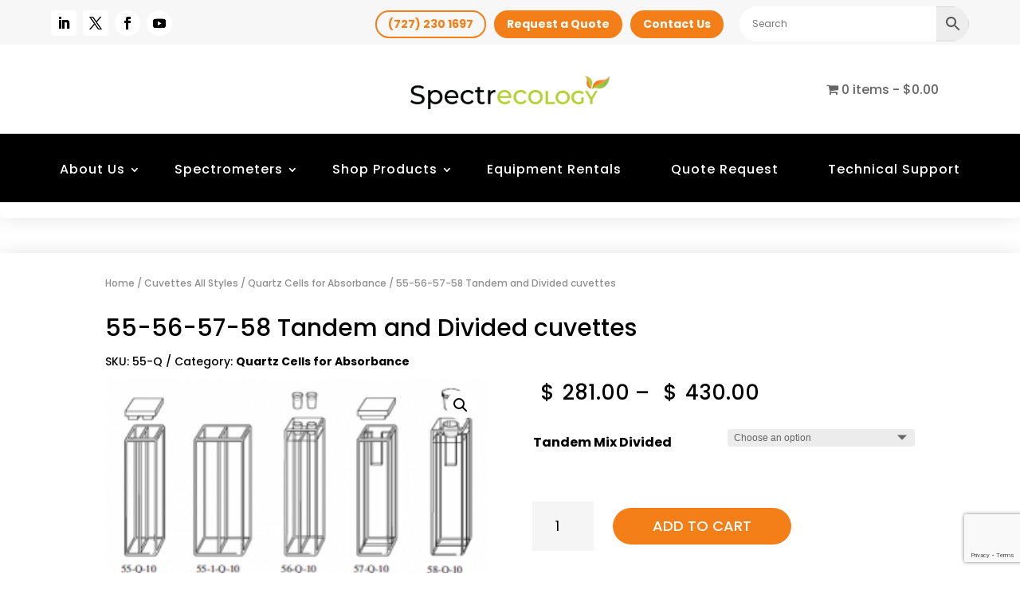

--- FILE ---
content_type: text/html; charset=UTF-8
request_url: https://spectrecology.com/product/55-56-57-58-tandem-and-divided-cuvettes/
body_size: 20736
content:
<!DOCTYPE html><html lang="en-US"><head><meta charset="UTF-8" /><meta name="google-site-verification" content="JRLZA1JtEPv5SClQLEf63zgmuc_7BHT5dVyAaLmCvic" /><meta http-equiv="X-UA-Compatible" content="IE=edge"><link rel="pingback" href="https://spectrecology.com/xmlrpc.php" /> <script type="text/javascript">document.documentElement.className = 'js';</script>  <script>(function(w,d,s,l,i){w[l]=w[l]||[];w[l].push({'gtm.start':
new Date().getTime(),event:'gtm.js'});var f=d.getElementsByTagName(s)[0],
j=d.createElement(s),dl=l!='dataLayer'?'&l='+l:'';j.async=true;j.src=
'https://www.googletagmanager.com/gtm.js?id='+i+dl;f.parentNode.insertBefore(j,f);
})(window,document,'script','dataLayer','GTM-TXFFDP9');</script> <meta name='robots' content='index, follow, max-image-preview:large, max-snippet:-1, max-video-preview:-1' />  <script data-cfasync="false" data-pagespeed-no-defer>var gtm4wp_datalayer_name = "dataLayer";
	var dataLayer = dataLayer || [];</script> <script type="text/javascript">let jqueryParams=[],jQuery=function(r){return jqueryParams=[...jqueryParams,r],jQuery},$=function(r){return jqueryParams=[...jqueryParams,r],$};window.jQuery=jQuery,window.$=jQuery;let customHeadScripts=!1;jQuery.fn=jQuery.prototype={},$.fn=jQuery.prototype={},jQuery.noConflict=function(r){if(window.jQuery)return jQuery=window.jQuery,$=window.jQuery,customHeadScripts=!0,jQuery.noConflict},jQuery.ready=function(r){jqueryParams=[...jqueryParams,r]},$.ready=function(r){jqueryParams=[...jqueryParams,r]},jQuery.load=function(r){jqueryParams=[...jqueryParams,r]},$.load=function(r){jqueryParams=[...jqueryParams,r]},jQuery.fn.ready=function(r){jqueryParams=[...jqueryParams,r]},$.fn.ready=function(r){jqueryParams=[...jqueryParams,r]};</script> <title>55-56-57-58 Tandem and Divided cuvettes - Spectrecology</title><link rel="canonical" href="https://spectrecology.com/product/55-56-57-58-tandem-and-divided-cuvettes/" /><meta property="og:locale" content="en_US" /><meta property="og:type" content="article" /><meta property="og:title" content="55-56-57-58 Tandem and Divided cuvettes - Spectrecology" /><meta property="og:description" content="Types 55, 56, 57 and 58 are all cells with two chambers which can be used either in parallel or series and with the exception of Type 55-1, have all walls polished. Types 57 and 58 have the facility for the intentional mixing of two liquids within the cell itself. PTFE stoppers supplied for type [&hellip;]" /><meta property="og:url" content="https://spectrecology.com/product/55-56-57-58-tandem-and-divided-cuvettes/" /><meta property="og:site_name" content="Spectrecology" /><meta property="article:modified_time" content="2023-09-08T13:17:49+00:00" /><meta property="og:image" content="https://spectrecology.com/wp-content/uploads/2020/12/55-56-57-58-475W.png" /><meta property="og:image:width" content="475" /><meta property="og:image:height" content="251" /><meta property="og:image:type" content="image/png" /><meta name="twitter:card" content="summary_large_image" /> <script type="application/ld+json" class="yoast-schema-graph">{"@context":"https://schema.org","@graph":[{"@type":["WebPage","ItemPage"],"@id":"https://spectrecology.com/product/55-56-57-58-tandem-and-divided-cuvettes/","url":"https://spectrecology.com/product/55-56-57-58-tandem-and-divided-cuvettes/","name":"55-56-57-58 Tandem and Divided cuvettes - Spectrecology","isPartOf":{"@id":"https://spectrecology.com/#website"},"primaryImageOfPage":{"@id":"https://spectrecology.com/product/55-56-57-58-tandem-and-divided-cuvettes/#primaryimage"},"image":{"@id":"https://spectrecology.com/product/55-56-57-58-tandem-and-divided-cuvettes/#primaryimage"},"thumbnailUrl":"https://spectrecology.com/wp-content/uploads/2020/12/55-56-57-58-475W.png","datePublished":"2020-12-14T19:42:55+00:00","dateModified":"2023-09-08T13:17:49+00:00","breadcrumb":{"@id":"https://spectrecology.com/product/55-56-57-58-tandem-and-divided-cuvettes/#breadcrumb"},"inLanguage":"en-US","potentialAction":[{"@type":"ReadAction","target":["https://spectrecology.com/product/55-56-57-58-tandem-and-divided-cuvettes/"]}]},{"@type":"ImageObject","inLanguage":"en-US","@id":"https://spectrecology.com/product/55-56-57-58-tandem-and-divided-cuvettes/#primaryimage","url":"https://spectrecology.com/wp-content/uploads/2020/12/55-56-57-58-475W.png","contentUrl":"https://spectrecology.com/wp-content/uploads/2020/12/55-56-57-58-475W.png","width":475,"height":251},{"@type":"BreadcrumbList","@id":"https://spectrecology.com/product/55-56-57-58-tandem-and-divided-cuvettes/#breadcrumb","itemListElement":[{"@type":"ListItem","position":1,"name":"Home","item":"https://spectrecology.com/"},{"@type":"ListItem","position":2,"name":"Products","item":"https://spectrecology.com/shop/"},{"@type":"ListItem","position":3,"name":"55-56-57-58 Tandem and Divided cuvettes"}]},{"@type":"WebSite","@id":"https://spectrecology.com/#website","url":"https://spectrecology.com/","name":"Spectrecology","description":"Ocean Optics spectrometers, Starna cuvettes, Zero Drift O2 sensors, and more.","publisher":{"@id":"https://spectrecology.com/#organization"},"potentialAction":[{"@type":"SearchAction","target":{"@type":"EntryPoint","urlTemplate":"https://spectrecology.com/?s={search_term_string}"},"query-input":{"@type":"PropertyValueSpecification","valueRequired":true,"valueName":"search_term_string"}}],"inLanguage":"en-US"},{"@type":"Organization","@id":"https://spectrecology.com/#organization","name":"Spectrecology - Find Ocean Optics spectrometers, Starna cuvettes, Zero Drift O2 sensors, and more from SpectrEcology. We also provide OEM & custom products and consulting.","url":"https://spectrecology.com/","logo":{"@type":"ImageObject","inLanguage":"en-US","@id":"https://spectrecology.com/#/schema/logo/image/","url":"https://spectrecology.com/wp-content/uploads/2020/12/black-logo-xsmall.png","contentUrl":"https://spectrecology.com/wp-content/uploads/2020/12/black-logo-xsmall.png","width":206,"height":35,"caption":"Spectrecology - Find Ocean Optics spectrometers, Starna cuvettes, Zero Drift O2 sensors, and more from SpectrEcology. We also provide OEM & custom products and consulting."},"image":{"@id":"https://spectrecology.com/#/schema/logo/image/"}}]}</script> <link rel='dns-prefetch' href='//fonts.googleapis.com' /><link rel="alternate" type="application/rss+xml" title="Spectrecology &raquo; Feed" href="https://spectrecology.com/feed/" /><link rel="alternate" type="application/rss+xml" title="Spectrecology &raquo; Comments Feed" href="https://spectrecology.com/comments/feed/" /><meta content="Divi Child v.1.0.0" name="generator"/><link rel='stylesheet' id='aws-divi-css' href='https://spectrecology.com/wp-content/plugins/advanced-woo-search//includes/modules/divi/divi.css?ver=99.99' type='text/css' media='all' /><link rel='stylesheet' id='themecomplete-epo-css' href='https://spectrecology.com/wp-content/plugins/woocommerce-tm-extra-product-options/assets/css/epo.min.css?ver=101.99' type='text/css' media='all' /><link rel='stylesheet' id='wp-block-library-css' href='https://spectrecology.com/wp-includes/css/dist/block-library/style.min.css?ver=6.6.4' type='text/css' media='all' /><style id='wp-block-library-theme-inline-css' type='text/css'>.wp-block-audio :where(figcaption){color:#555;font-size:13px;text-align:center}.is-dark-theme .wp-block-audio :where(figcaption){color:#ffffffa6}.wp-block-audio{margin:0 0 1em}.wp-block-code{border:1px solid #ccc;border-radius:4px;font-family:Menlo,Consolas,monaco,monospace;padding:.8em 1em}.wp-block-embed :where(figcaption){color:#555;font-size:13px;text-align:center}.is-dark-theme .wp-block-embed :where(figcaption){color:#ffffffa6}.wp-block-embed{margin:0 0 1em}.blocks-gallery-caption{color:#555;font-size:13px;text-align:center}.is-dark-theme .blocks-gallery-caption{color:#ffffffa6}:root :where(.wp-block-image figcaption){color:#555;font-size:13px;text-align:center}.is-dark-theme :root :where(.wp-block-image figcaption){color:#ffffffa6}.wp-block-image{margin:0 0 1em}.wp-block-pullquote{border-bottom:4px solid;border-top:4px solid;color:currentColor;margin-bottom:1.75em}.wp-block-pullquote cite,.wp-block-pullquote footer,.wp-block-pullquote__citation{color:currentColor;font-size:.8125em;font-style:normal;text-transform:uppercase}.wp-block-quote{border-left:.25em solid;margin:0 0 1.75em;padding-left:1em}.wp-block-quote cite,.wp-block-quote footer{color:currentColor;font-size:.8125em;font-style:normal;position:relative}.wp-block-quote.has-text-align-right{border-left:none;border-right:.25em solid;padding-left:0;padding-right:1em}.wp-block-quote.has-text-align-center{border:none;padding-left:0}.wp-block-quote.is-large,.wp-block-quote.is-style-large,.wp-block-quote.is-style-plain{border:none}.wp-block-search .wp-block-search__label{font-weight:700}.wp-block-search__button{border:1px solid #ccc;padding:.375em .625em}:where(.wp-block-group.has-background){padding:1.25em 2.375em}.wp-block-separator.has-css-opacity{opacity:.4}.wp-block-separator{border:none;border-bottom:2px solid;margin-left:auto;margin-right:auto}.wp-block-separator.has-alpha-channel-opacity{opacity:1}.wp-block-separator:not(.is-style-wide):not(.is-style-dots){width:100px}.wp-block-separator.has-background:not(.is-style-dots){border-bottom:none;height:1px}.wp-block-separator.has-background:not(.is-style-wide):not(.is-style-dots){height:2px}.wp-block-table{margin:0 0 1em}.wp-block-table td,.wp-block-table th{word-break:normal}.wp-block-table :where(figcaption){color:#555;font-size:13px;text-align:center}.is-dark-theme .wp-block-table :where(figcaption){color:#ffffffa6}.wp-block-video :where(figcaption){color:#555;font-size:13px;text-align:center}.is-dark-theme .wp-block-video :where(figcaption){color:#ffffffa6}.wp-block-video{margin:0 0 1em}:root :where(.wp-block-template-part.has-background){margin-bottom:0;margin-top:0;padding:1.25em 2.375em}</style><style id='global-styles-inline-css' type='text/css'>:root{--wp--preset--aspect-ratio--square: 1;--wp--preset--aspect-ratio--4-3: 4/3;--wp--preset--aspect-ratio--3-4: 3/4;--wp--preset--aspect-ratio--3-2: 3/2;--wp--preset--aspect-ratio--2-3: 2/3;--wp--preset--aspect-ratio--16-9: 16/9;--wp--preset--aspect-ratio--9-16: 9/16;--wp--preset--color--black: #000000;--wp--preset--color--cyan-bluish-gray: #abb8c3;--wp--preset--color--white: #ffffff;--wp--preset--color--pale-pink: #f78da7;--wp--preset--color--vivid-red: #cf2e2e;--wp--preset--color--luminous-vivid-orange: #ff6900;--wp--preset--color--luminous-vivid-amber: #fcb900;--wp--preset--color--light-green-cyan: #7bdcb5;--wp--preset--color--vivid-green-cyan: #00d084;--wp--preset--color--pale-cyan-blue: #8ed1fc;--wp--preset--color--vivid-cyan-blue: #0693e3;--wp--preset--color--vivid-purple: #9b51e0;--wp--preset--gradient--vivid-cyan-blue-to-vivid-purple: linear-gradient(135deg,rgba(6,147,227,1) 0%,rgb(155,81,224) 100%);--wp--preset--gradient--light-green-cyan-to-vivid-green-cyan: linear-gradient(135deg,rgb(122,220,180) 0%,rgb(0,208,130) 100%);--wp--preset--gradient--luminous-vivid-amber-to-luminous-vivid-orange: linear-gradient(135deg,rgba(252,185,0,1) 0%,rgba(255,105,0,1) 100%);--wp--preset--gradient--luminous-vivid-orange-to-vivid-red: linear-gradient(135deg,rgba(255,105,0,1) 0%,rgb(207,46,46) 100%);--wp--preset--gradient--very-light-gray-to-cyan-bluish-gray: linear-gradient(135deg,rgb(238,238,238) 0%,rgb(169,184,195) 100%);--wp--preset--gradient--cool-to-warm-spectrum: linear-gradient(135deg,rgb(74,234,220) 0%,rgb(151,120,209) 20%,rgb(207,42,186) 40%,rgb(238,44,130) 60%,rgb(251,105,98) 80%,rgb(254,248,76) 100%);--wp--preset--gradient--blush-light-purple: linear-gradient(135deg,rgb(255,206,236) 0%,rgb(152,150,240) 100%);--wp--preset--gradient--blush-bordeaux: linear-gradient(135deg,rgb(254,205,165) 0%,rgb(254,45,45) 50%,rgb(107,0,62) 100%);--wp--preset--gradient--luminous-dusk: linear-gradient(135deg,rgb(255,203,112) 0%,rgb(199,81,192) 50%,rgb(65,88,208) 100%);--wp--preset--gradient--pale-ocean: linear-gradient(135deg,rgb(255,245,203) 0%,rgb(182,227,212) 50%,rgb(51,167,181) 100%);--wp--preset--gradient--electric-grass: linear-gradient(135deg,rgb(202,248,128) 0%,rgb(113,206,126) 100%);--wp--preset--gradient--midnight: linear-gradient(135deg,rgb(2,3,129) 0%,rgb(40,116,252) 100%);--wp--preset--font-size--small: 13px;--wp--preset--font-size--medium: 20px;--wp--preset--font-size--large: 36px;--wp--preset--font-size--x-large: 42px;--wp--preset--font-family--inter: "Inter", sans-serif;--wp--preset--font-family--cardo: Cardo;--wp--preset--spacing--20: 0.44rem;--wp--preset--spacing--30: 0.67rem;--wp--preset--spacing--40: 1rem;--wp--preset--spacing--50: 1.5rem;--wp--preset--spacing--60: 2.25rem;--wp--preset--spacing--70: 3.38rem;--wp--preset--spacing--80: 5.06rem;--wp--preset--shadow--natural: 6px 6px 9px rgba(0, 0, 0, 0.2);--wp--preset--shadow--deep: 12px 12px 50px rgba(0, 0, 0, 0.4);--wp--preset--shadow--sharp: 6px 6px 0px rgba(0, 0, 0, 0.2);--wp--preset--shadow--outlined: 6px 6px 0px -3px rgba(255, 255, 255, 1), 6px 6px rgba(0, 0, 0, 1);--wp--preset--shadow--crisp: 6px 6px 0px rgba(0, 0, 0, 1);}:root { --wp--style--global--content-size: 823px;--wp--style--global--wide-size: 1080px; }:where(body) { margin: 0; }.wp-site-blocks > .alignleft { float: left; margin-right: 2em; }.wp-site-blocks > .alignright { float: right; margin-left: 2em; }.wp-site-blocks > .aligncenter { justify-content: center; margin-left: auto; margin-right: auto; }:where(.is-layout-flex){gap: 0.5em;}:where(.is-layout-grid){gap: 0.5em;}.is-layout-flow > .alignleft{float: left;margin-inline-start: 0;margin-inline-end: 2em;}.is-layout-flow > .alignright{float: right;margin-inline-start: 2em;margin-inline-end: 0;}.is-layout-flow > .aligncenter{margin-left: auto !important;margin-right: auto !important;}.is-layout-constrained > .alignleft{float: left;margin-inline-start: 0;margin-inline-end: 2em;}.is-layout-constrained > .alignright{float: right;margin-inline-start: 2em;margin-inline-end: 0;}.is-layout-constrained > .aligncenter{margin-left: auto !important;margin-right: auto !important;}.is-layout-constrained > :where(:not(.alignleft):not(.alignright):not(.alignfull)){max-width: var(--wp--style--global--content-size);margin-left: auto !important;margin-right: auto !important;}.is-layout-constrained > .alignwide{max-width: var(--wp--style--global--wide-size);}body .is-layout-flex{display: flex;}.is-layout-flex{flex-wrap: wrap;align-items: center;}.is-layout-flex > :is(*, div){margin: 0;}body .is-layout-grid{display: grid;}.is-layout-grid > :is(*, div){margin: 0;}body{padding-top: 0px;padding-right: 0px;padding-bottom: 0px;padding-left: 0px;}a:where(:not(.wp-element-button)){text-decoration: underline;}:root :where(.wp-element-button, .wp-block-button__link){background-color: #32373c;border-width: 0;color: #fff;font-family: inherit;font-size: inherit;line-height: inherit;padding: calc(0.667em + 2px) calc(1.333em + 2px);text-decoration: none;}.has-black-color{color: var(--wp--preset--color--black) !important;}.has-cyan-bluish-gray-color{color: var(--wp--preset--color--cyan-bluish-gray) !important;}.has-white-color{color: var(--wp--preset--color--white) !important;}.has-pale-pink-color{color: var(--wp--preset--color--pale-pink) !important;}.has-vivid-red-color{color: var(--wp--preset--color--vivid-red) !important;}.has-luminous-vivid-orange-color{color: var(--wp--preset--color--luminous-vivid-orange) !important;}.has-luminous-vivid-amber-color{color: var(--wp--preset--color--luminous-vivid-amber) !important;}.has-light-green-cyan-color{color: var(--wp--preset--color--light-green-cyan) !important;}.has-vivid-green-cyan-color{color: var(--wp--preset--color--vivid-green-cyan) !important;}.has-pale-cyan-blue-color{color: var(--wp--preset--color--pale-cyan-blue) !important;}.has-vivid-cyan-blue-color{color: var(--wp--preset--color--vivid-cyan-blue) !important;}.has-vivid-purple-color{color: var(--wp--preset--color--vivid-purple) !important;}.has-black-background-color{background-color: var(--wp--preset--color--black) !important;}.has-cyan-bluish-gray-background-color{background-color: var(--wp--preset--color--cyan-bluish-gray) !important;}.has-white-background-color{background-color: var(--wp--preset--color--white) !important;}.has-pale-pink-background-color{background-color: var(--wp--preset--color--pale-pink) !important;}.has-vivid-red-background-color{background-color: var(--wp--preset--color--vivid-red) !important;}.has-luminous-vivid-orange-background-color{background-color: var(--wp--preset--color--luminous-vivid-orange) !important;}.has-luminous-vivid-amber-background-color{background-color: var(--wp--preset--color--luminous-vivid-amber) !important;}.has-light-green-cyan-background-color{background-color: var(--wp--preset--color--light-green-cyan) !important;}.has-vivid-green-cyan-background-color{background-color: var(--wp--preset--color--vivid-green-cyan) !important;}.has-pale-cyan-blue-background-color{background-color: var(--wp--preset--color--pale-cyan-blue) !important;}.has-vivid-cyan-blue-background-color{background-color: var(--wp--preset--color--vivid-cyan-blue) !important;}.has-vivid-purple-background-color{background-color: var(--wp--preset--color--vivid-purple) !important;}.has-black-border-color{border-color: var(--wp--preset--color--black) !important;}.has-cyan-bluish-gray-border-color{border-color: var(--wp--preset--color--cyan-bluish-gray) !important;}.has-white-border-color{border-color: var(--wp--preset--color--white) !important;}.has-pale-pink-border-color{border-color: var(--wp--preset--color--pale-pink) !important;}.has-vivid-red-border-color{border-color: var(--wp--preset--color--vivid-red) !important;}.has-luminous-vivid-orange-border-color{border-color: var(--wp--preset--color--luminous-vivid-orange) !important;}.has-luminous-vivid-amber-border-color{border-color: var(--wp--preset--color--luminous-vivid-amber) !important;}.has-light-green-cyan-border-color{border-color: var(--wp--preset--color--light-green-cyan) !important;}.has-vivid-green-cyan-border-color{border-color: var(--wp--preset--color--vivid-green-cyan) !important;}.has-pale-cyan-blue-border-color{border-color: var(--wp--preset--color--pale-cyan-blue) !important;}.has-vivid-cyan-blue-border-color{border-color: var(--wp--preset--color--vivid-cyan-blue) !important;}.has-vivid-purple-border-color{border-color: var(--wp--preset--color--vivid-purple) !important;}.has-vivid-cyan-blue-to-vivid-purple-gradient-background{background: var(--wp--preset--gradient--vivid-cyan-blue-to-vivid-purple) !important;}.has-light-green-cyan-to-vivid-green-cyan-gradient-background{background: var(--wp--preset--gradient--light-green-cyan-to-vivid-green-cyan) !important;}.has-luminous-vivid-amber-to-luminous-vivid-orange-gradient-background{background: var(--wp--preset--gradient--luminous-vivid-amber-to-luminous-vivid-orange) !important;}.has-luminous-vivid-orange-to-vivid-red-gradient-background{background: var(--wp--preset--gradient--luminous-vivid-orange-to-vivid-red) !important;}.has-very-light-gray-to-cyan-bluish-gray-gradient-background{background: var(--wp--preset--gradient--very-light-gray-to-cyan-bluish-gray) !important;}.has-cool-to-warm-spectrum-gradient-background{background: var(--wp--preset--gradient--cool-to-warm-spectrum) !important;}.has-blush-light-purple-gradient-background{background: var(--wp--preset--gradient--blush-light-purple) !important;}.has-blush-bordeaux-gradient-background{background: var(--wp--preset--gradient--blush-bordeaux) !important;}.has-luminous-dusk-gradient-background{background: var(--wp--preset--gradient--luminous-dusk) !important;}.has-pale-ocean-gradient-background{background: var(--wp--preset--gradient--pale-ocean) !important;}.has-electric-grass-gradient-background{background: var(--wp--preset--gradient--electric-grass) !important;}.has-midnight-gradient-background{background: var(--wp--preset--gradient--midnight) !important;}.has-small-font-size{font-size: var(--wp--preset--font-size--small) !important;}.has-medium-font-size{font-size: var(--wp--preset--font-size--medium) !important;}.has-large-font-size{font-size: var(--wp--preset--font-size--large) !important;}.has-x-large-font-size{font-size: var(--wp--preset--font-size--x-large) !important;}.has-inter-font-family{font-family: var(--wp--preset--font-family--inter) !important;}.has-cardo-font-family{font-family: var(--wp--preset--font-family--cardo) !important;}
:where(.wp-block-post-template.is-layout-flex){gap: 1.25em;}:where(.wp-block-post-template.is-layout-grid){gap: 1.25em;}
:where(.wp-block-columns.is-layout-flex){gap: 2em;}:where(.wp-block-columns.is-layout-grid){gap: 2em;}
:root :where(.wp-block-pullquote){font-size: 1.5em;line-height: 1.6;}</style><link rel='stylesheet' id='contact-form-7-css' href='https://spectrecology.com/wp-content/plugins/contact-form-7/includes/css/styles.css?ver=6.0.4' type='text/css' media='all' /><link rel='stylesheet' id='dwspecs-front-css-css' href='https://spectrecology.com/wp-content/plugins/product-specifications/assets/css/front-styles.css?ver=0.6.0' type='text/css' media='all' /><link rel='stylesheet' id='wpmenucart-icons-css' href='https://spectrecology.com/wp-content/plugins/woocommerce-menu-bar-cart/assets/css/wpmenucart-icons.min.css?ver=2.14.5' type='text/css' media='all' /><style id='wpmenucart-icons-inline-css' type='text/css'>@font-face{font-family:WPMenuCart;src:url(https://spectrecology.com/wp-content/plugins/woocommerce-menu-bar-cart/assets/fonts/WPMenuCart.eot);src:url(https://spectrecology.com/wp-content/plugins/woocommerce-menu-bar-cart/assets/fonts/WPMenuCart.eot?#iefix) format('embedded-opentype'),url(https://spectrecology.com/wp-content/plugins/woocommerce-menu-bar-cart/assets/fonts/WPMenuCart.woff2) format('woff2'),url(https://spectrecology.com/wp-content/plugins/woocommerce-menu-bar-cart/assets/fonts/WPMenuCart.woff) format('woff'),url(https://spectrecology.com/wp-content/plugins/woocommerce-menu-bar-cart/assets/fonts/WPMenuCart.ttf) format('truetype'),url(https://spectrecology.com/wp-content/plugins/woocommerce-menu-bar-cart/assets/fonts/WPMenuCart.svg#WPMenuCart) format('svg');font-weight:400;font-style:normal;font-display:swap}</style><link rel='stylesheet' id='wpmenucart-css' href='https://spectrecology.com/wp-content/plugins/woocommerce-menu-bar-cart/assets/css/wpmenucart-main.min.css?ver=2.14.5' type='text/css' media='all' /><style id='wpmenucart-inline-css' type='text/css'>.et-cart-info { display:none !important; } .site-header-cart { display:none !important; }</style><link rel='stylesheet' id='photoswipe-css' href='https://spectrecology.com/wp-content/plugins/woocommerce/assets/css/photoswipe/photoswipe.min.css?ver=9.2.4' type='text/css' media='all' /><link rel='stylesheet' id='photoswipe-default-skin-css' href='https://spectrecology.com/wp-content/plugins/woocommerce/assets/css/photoswipe/default-skin/default-skin.min.css?ver=9.2.4' type='text/css' media='all' /><link rel='stylesheet' id='woocommerce-layout-css' href='https://spectrecology.com/wp-content/plugins/woocommerce/assets/css/woocommerce-layout.css?ver=9.2.4' type='text/css' media='all' /><link rel='stylesheet' id='woocommerce-smallscreen-css' href='https://spectrecology.com/wp-content/plugins/woocommerce/assets/css/woocommerce-smallscreen.css?ver=9.2.4' type='text/css' media='only screen and (max-width: 768px)' /><link rel='stylesheet' id='woocommerce-general-css' href='https://spectrecology.com/wp-content/plugins/woocommerce/assets/css/woocommerce.css?ver=9.2.4' type='text/css' media='all' /><style id='woocommerce-inline-inline-css' type='text/css'>.woocommerce form .form-row .required { visibility: visible; }</style><link rel='stylesheet' id='wpcf7-redirect-script-frontend-css' href='https://spectrecology.com/wp-content/plugins/wpcf7-redirect/build/css/wpcf7-redirect-frontend.min.css?ver=1.1' type='text/css' media='all' /><link rel='stylesheet' id='aws-style-css' href='https://spectrecology.com/wp-content/plugins/advanced-woo-search//assets/css/common.css?ver=99.99' type='text/css' media='all' /><link rel='stylesheet' id='et-builder-googlefonts-cached-css' href='https://fonts.googleapis.com/css?family=Poppins:100,100italic,200,200italic,300,300italic,regular,italic,500,500italic,600,600italic,700,700italic,800,800italic,900,900italic|Josefin+Sans:100,200,300,regular,500,600,700,100italic,200italic,300italic,italic,500italic,600italic,700italic&#038;subset=latin,latin-ext&#038;display=swap' type='text/css' media='all' /><link rel='stylesheet' id='divi-style-parent-css' href='https://spectrecology.com/wp-content/themes/Divi/style-static.min.css?ver=4.24.0' type='text/css' media='all' /><link rel='stylesheet' id='divi-style-pum-css' href='https://spectrecology.com/wp-content/themes/divi-child/style.css?ver=4.24.0' type='text/css' media='all' /> <script type="text/template" id="tmpl-variation-template"><div class="woocommerce-variation-description">{{{ data.variation.variation_description }}}</div>
	<div class="woocommerce-variation-price">{{{ data.variation.price_html }}}</div>
	<div class="woocommerce-variation-availability">{{{ data.variation.availability_html }}}</div></script> <script type="text/template" id="tmpl-unavailable-variation-template"><p>Sorry, this product is unavailable. Please choose a different combination.</p></script> <script type="text/javascript" src="https://spectrecology.com/wp-includes/js/jquery/jquery.min.js?ver=3.7.1" id="jquery-core-js"></script> <script type="text/javascript" src="https://spectrecology.com/wp-includes/js/jquery/jquery-migrate.min.js?ver=3.4.1" id="jquery-migrate-js"></script> <script type="text/javascript" id="jquery-js-after">jqueryParams.length&&$.each(jqueryParams,function(e,r){if("function"==typeof r){var n=String(r);n.replace("$","jQuery");var a=new Function("return "+n)();$(document).ready(a)}});</script> <script type="text/javascript" src="https://spectrecology.com/wp-includes/js/underscore.min.js?ver=1.13.4" id="underscore-js"></script> <script type="text/javascript" id="wp-util-js-extra">var _wpUtilSettings = {"ajax":{"url":"\/wp-admin\/admin-ajax.php"}};</script> <script type="text/javascript" src="https://spectrecology.com/wp-includes/js/wp-util.min.js?ver=6.6.4" id="wp-util-js"></script> <script type="text/javascript" src="https://spectrecology.com/wp-content/plugins/woocommerce/assets/js/jquery-blockui/jquery.blockUI.min.js?ver=2.7.0-wc.9.2.4" id="jquery-blockui-js" data-wp-strategy="defer"></script> <script type="text/javascript" id="wc-add-to-cart-js-extra">var wc_add_to_cart_params = {"ajax_url":"\/wp-admin\/admin-ajax.php","wc_ajax_url":"\/?wc-ajax=%%endpoint%%","i18n_view_cart":"View cart","cart_url":"https:\/\/spectrecology.com\/cart\/","is_cart":"","cart_redirect_after_add":"no"};</script> <script type="text/javascript" src="https://spectrecology.com/wp-content/plugins/woocommerce/assets/js/frontend/add-to-cart.min.js?ver=9.2.4" id="wc-add-to-cart-js" defer="defer" data-wp-strategy="defer"></script> <script type="text/javascript" src="https://spectrecology.com/wp-content/plugins/woocommerce/assets/js/zoom/jquery.zoom.min.js?ver=1.7.21-wc.9.2.4" id="zoom-js" defer="defer" data-wp-strategy="defer"></script> <script type="text/javascript" src="https://spectrecology.com/wp-content/plugins/woocommerce/assets/js/flexslider/jquery.flexslider.min.js?ver=2.7.2-wc.9.2.4" id="flexslider-js" defer="defer" data-wp-strategy="defer"></script> <script type="text/javascript" src="https://spectrecology.com/wp-content/plugins/woocommerce/assets/js/photoswipe/photoswipe.min.js?ver=4.1.1-wc.9.2.4" id="photoswipe-js" defer="defer" data-wp-strategy="defer"></script> <script type="text/javascript" src="https://spectrecology.com/wp-content/plugins/woocommerce/assets/js/photoswipe/photoswipe-ui-default.min.js?ver=4.1.1-wc.9.2.4" id="photoswipe-ui-default-js" defer="defer" data-wp-strategy="defer"></script> <script type="text/javascript" id="wc-single-product-js-extra">var wc_single_product_params = {"i18n_required_rating_text":"Please select a rating","review_rating_required":"yes","flexslider":{"rtl":false,"animation":"slide","smoothHeight":true,"directionNav":false,"controlNav":"thumbnails","slideshow":false,"animationSpeed":500,"animationLoop":false,"allowOneSlide":false},"zoom_enabled":"1","zoom_options":[],"photoswipe_enabled":"1","photoswipe_options":{"shareEl":false,"closeOnScroll":false,"history":false,"hideAnimationDuration":0,"showAnimationDuration":0},"flexslider_enabled":"1"};</script> <script type="text/javascript" src="https://spectrecology.com/wp-content/plugins/woocommerce/assets/js/frontend/single-product.min.js?ver=9.2.4" id="wc-single-product-js" defer="defer" data-wp-strategy="defer"></script> <script type="text/javascript" src="https://spectrecology.com/wp-content/plugins/woocommerce/assets/js/js-cookie/js.cookie.min.js?ver=2.1.4-wc.9.2.4" id="js-cookie-js" defer="defer" data-wp-strategy="defer"></script> <script type="text/javascript" id="woocommerce-js-extra">var woocommerce_params = {"ajax_url":"\/wp-admin\/admin-ajax.php","wc_ajax_url":"\/?wc-ajax=%%endpoint%%"};</script> <script type="text/javascript" src="https://spectrecology.com/wp-content/plugins/woocommerce/assets/js/frontend/woocommerce.min.js?ver=9.2.4" id="woocommerce-js" defer="defer" data-wp-strategy="defer"></script> <link rel="https://api.w.org/" href="https://spectrecology.com/wp-json/" /><link rel="alternate" title="JSON" type="application/json" href="https://spectrecology.com/wp-json/wp/v2/product/2424" /><link rel="EditURI" type="application/rsd+xml" title="RSD" href="https://spectrecology.com/xmlrpc.php?rsd" /><meta name="generator" content="WordPress 6.6.4" /><meta name="generator" content="WooCommerce 9.2.4" /><link rel='shortlink' href='https://spectrecology.com/?p=2424' /><link rel="alternate" title="oEmbed (JSON)" type="application/json+oembed" href="https://spectrecology.com/wp-json/oembed/1.0/embed?url=https%3A%2F%2Fspectrecology.com%2Fproduct%2F55-56-57-58-tandem-and-divided-cuvettes%2F" /><link rel="alternate" title="oEmbed (XML)" type="text/xml+oembed" href="https://spectrecology.com/wp-json/oembed/1.0/embed?url=https%3A%2F%2Fspectrecology.com%2Fproduct%2F55-56-57-58-tandem-and-divided-cuvettes%2F&#038;format=xml" />  <script data-cfasync="false" data-pagespeed-no-defer>var dataLayer_content = {"pagePostType":"product","pagePostType2":"single-product","pagePostAuthor":"Spectrecology"};
	dataLayer.push( dataLayer_content );</script> <script type="text/javascript">console.warn && console.warn("[GTM4WP] Google Tag Manager container code placement set to OFF !!!");
	console.warn && console.warn("[GTM4WP] Data layer codes are active but GTM container must be loaded using custom coding !!!");</script> <style type="text/css">dd ul.bulleted {  float:none;clear:both; }</style><meta name="viewport" content="width=device-width, initial-scale=1.0, maximum-scale=1.0, user-scalable=0" /> <noscript><style>.woocommerce-product-gallery{ opacity: 1 !important; }</style></noscript><meta name="google-site-verification" content="cFNvCbCqPtDEFVgYXGgAD05nkmPfOFRAMxxZnaNRKok"><style id='wp-fonts-local' type='text/css'>@font-face{font-family:Inter;font-style:normal;font-weight:300 900;font-display:fallback;src:url('https://spectrecology.com/wp-content/plugins/woocommerce/assets/fonts/Inter-VariableFont_slnt,wght.woff2') format('woff2');font-stretch:normal;}
@font-face{font-family:Cardo;font-style:normal;font-weight:400;font-display:fallback;src:url('https://spectrecology.com/wp-content/plugins/woocommerce/assets/fonts/cardo_normal_400.woff2') format('woff2');}</style><link rel="icon" href="https://spectrecology.com/wp-content/uploads/2020/12/favicon-1.jpg" sizes="32x32" /><link rel="icon" href="https://spectrecology.com/wp-content/uploads/2020/12/favicon-1.jpg" sizes="192x192" /><link rel="apple-touch-icon" href="https://spectrecology.com/wp-content/uploads/2020/12/favicon-1.jpg" /><meta name="msapplication-TileImage" content="https://spectrecology.com/wp-content/uploads/2020/12/favicon-1.jpg" /><link rel="stylesheet" id="et-divi-customizer-global-cached-inline-styles" href="https://spectrecology.com/wp-content/et-cache/global/et-divi-customizer-global.min.css?ver=1767806240" /><link rel="stylesheet" id="et-core-unified-cpt-tb-48-tb-302-tb-54-2424-cached-inline-styles" href="https://spectrecology.com/wp-content/et-cache/2424/et-core-unified-cpt-tb-48-tb-302-tb-54-2424.min.css?ver=1767817456" /><script class="tm-hidden" type="text/template" id="tmpl-tc-cart-options-popup"><div class='header'>
        <h3>{{{ data.title }}}</h3>
    </div>
    <div id='{{{ data.id }}}' class='float_editbox'>{{{ data.html }}}</div>
    <div class='footer'>
        <div class='inner'>
            <span class='tm-button button button-secondary button-large floatbox-cancel'>{{{ data.close }}}</span>
        </div>
    </div></script> <script class="tm-hidden" type="text/template" id="tmpl-tc-lightbox"><div class="tc-lightbox-wrap">
        <span class="tc-lightbox-button tcfa tcfa-search tc-transition tcinit"></span>
    </div></script> <script class="tm-hidden" type="text/template" id="tmpl-tc-lightbox-zoom"><span class="tc-lightbox-button-close tcfa tcfa-times"></span>
    {{{ data.img }}}</script> <script class="tm-hidden" type="text/template" id="tmpl-tc-final-totals"><dl class="tm-extra-product-options-totals tm-custom-price-totals">
        <# if (data.show_unit_price==true){ #>    	<dt class="tm-unit-price">{{{ data.unit_price }}}</dt>
    	<dd class="tm-unit-price">
    		<span class="price amount options">{{{ data.formatted_unit_price }}}</span>
    	</dd>    	<# } #>
    	<# if (data.show_options_total==true){ #>    	<dt class="tm-options-totals">{{{ data.options_total }}}</dt>
    	<dd class="tm-options-totals">
    		<span class="price amount options">{{{ data.formatted_options_total }}}</span>
    	</dd>    	<# } #>
    	<# if (data.show_fees_total==true){ #>    	<dt class="tm-fee-totals">{{{ data.fees_total }}}</dt>
    	<dd class="tm-fee-totals">
    		<span class="price amount fees">{{{ data.formatted_fees_total }}}</span>
    	</dd>    	<# } #>
    	<# if (data.show_extra_fee==true){ #>    	<dt class="tm-extra-fee">{{{ data.extra_fee }}}</dt>
    	<dd class="tm-extra-fee">
    		<span class="price amount options extra-fee">{{{ data.formatted_extra_fee }}}</span>
    	</dd>    	<# } #>
    	<# if (data.show_final_total==true){ #>    	<dt class="tm-final-totals">{{{ data.final_total }}}</dt>
    	<dd class="tm-final-totals">
    		<span class="price amount final">{{{ data.formatted_final_total }}}</span>
    	</dd>    	<# } #>
            </dl></script> <script class="tm-hidden" type="text/template" id="tmpl-tc-price"><span class="amount">{{{ data.price.price }}}</span></script> <script class="tm-hidden" type="text/template" id="tmpl-tc-sale-price"><del>
        <span class="tc-original-price amount">{{{ data.price.original_price }}}</span>
    </del>
    <ins>
        <span class="amount">{{{ data.price.price }}}</span>
    </ins></script> <script class="tm-hidden" type="text/template" id="tmpl-tc-section-pop-link"><div id="tm-section-pop-up" class="tm-extra-product-options flasho tm_wrapper tm-section-pop-up single tm-animated appear">
        <div class='header'><h3>{{{ data.title }}}</h3></div>
        <div class="float_editbox" id="temp_for_floatbox_insert"></div>
        <div class='footer'>
            <div class='inner'>
                <span class='tm-button button button-secondary button-large floatbox-cancel'>{{{ data.close }}}</span>
            </div>
        </div>
    </div></script> <script class="tm-hidden" type="text/template" id="tmpl-tc-floating-box-nks"><# if (data.values.length) {#>
    {{{ data.html_before }}}
    <div class="tc-row tm-fb-labels">
        <span class="tc-cell tc-col-3 tm-fb-title">{{{ data.option_label }}}</span>
        <span class="tc-cell tc-col-3 tm-fb-value">{{{ data.option_value }}}</span>
        <span class="tc-cell tc-col-3 tm-fb-quantity">{{{ data.option__qty }}}</span>
        <span class="tc-cell tc-col-3 tm-fb-price">{{{ data.option_lpric }}}</span>
    </div>
    <# for (var i = 0; i < data.values.length; i++) { #>
        <# if (data.values[i].label_show=='' || data.values[i].value_show=='') {#>
	<div class="tc-row">
            <# if (data.values[i].label_show=='') {#>
        <span class="tc-cell tc-col-3 tm-fb-title">{{{ data.values[i].title }}}</span>
            <# } #>
            <# if (data.values[i].value_show=='') {#>
        <span class="tc-cell tc-col-3 tm-fb-value">{{{ data.values[i].value }}}</span>
            <# } #>
        <span class="tc-cell tc-col-3 tm-fb-quantity">{{{ data.values[i].quantity }}}</span>
        <span class="tc-cell tc-col-3 tm-fb-price">{{{ data.values[i].price }}}</span>
    </div>
        <# } #>
    <# } #>
    {{{ data.html_after }}}
    {{{ data.totals }}}
    <# }#></script> <script class="tm-hidden" type="text/template" id="tmpl-tc-floating-box"><# if (data.values.length) {#>
    {{{ data.html_before }}}
    <dl class="tm-fb">
        <# for (var i = 0; i < data.values.length; i++) { #>
            <# if (data.values[i].label_show=='') {#>
        <dt class="tm-fb-title">{{{ data.values[i].title }}}</dt>
            <# } #>
            <# if (data.values[i].value_show=='') {#>
        <dd class="tm-fb-value">{{{ data.values[i].value }}}</dd>
            <# } #>
        <# } #>
    </dl>
    {{{ data.html_after }}}
    {{{ data.totals }}}
    <# }#></script> <script class="tm-hidden" type="text/template" id="tmpl-tc-chars-remanining"><span class="tc-chars">
		<span class="tc-chars-remanining">{{{ data.maxlength }}}</span>
		<span class="tc-remaining"> {{{ data.characters_remaining }}}</span>
	</span></script> <script class="tm-hidden" type="text/template" id="tmpl-tc-formatted-price"><# if (data.customer_price_format_wrap_start) {#>
    {{{ data.customer_price_format_wrap_start }}}
    <# } #>&lt;span class=&quot;woocommerce-Price-amount amount&quot;&gt;&lt;bdi&gt;&lt;span class=&quot;woocommerce-Price-currencySymbol&quot;&gt;&#036;&lt;/span&gt;{{{ data.price }}}&lt;/bdi&gt;&lt;/span&gt;<# if (data.customer_price_format_wrap_end) {#>
    {{{ data.customer_price_format_wrap_end }}}
    <# } #></script> <script class="tm-hidden" type="text/template" id="tmpl-tc-formatted-sale-price"><# if (data.customer_price_format_wrap_start) {#>
    {{{ data.customer_price_format_wrap_start }}}
    <# } #>&lt;del aria-hidden=&quot;true&quot;&gt;&lt;span class=&quot;woocommerce-Price-amount amount&quot;&gt;&lt;bdi&gt;&lt;span class=&quot;woocommerce-Price-currencySymbol&quot;&gt;&#036;&lt;/span&gt;{{{ data.price }}}&lt;/bdi&gt;&lt;/span&gt;&lt;/del&gt; &lt;span class=&quot;screen-reader-text&quot;&gt;Original price was: &#036;{{{ data.price }}}.&lt;/span&gt;&lt;ins aria-hidden=&quot;true&quot;&gt;&lt;span class=&quot;woocommerce-Price-amount amount&quot;&gt;&lt;bdi&gt;&lt;span class=&quot;woocommerce-Price-currencySymbol&quot;&gt;&#036;&lt;/span&gt;{{{ data.sale_price }}}&lt;/bdi&gt;&lt;/span&gt;&lt;/ins&gt;&lt;span class=&quot;screen-reader-text&quot;&gt;Current price is: &#036;{{{ data.sale_price }}}.&lt;/span&gt;<# if (data.customer_price_format_wrap_end) {#>
    {{{ data.customer_price_format_wrap_end }}}
    <# } #></script> <script class="tm-hidden" type="text/template" id="tmpl-tc-upload-messages"><div class="header">
        <h3>{{{ data.title }}}</h3>
    </div>
    <div class="float_editbox" id="temp_for_floatbox_insert">
        <div class="tc-upload-messages">
            <div class="tc-upload-message">{{{ data.message }}}</div>
            <# for (var i in data.files) {
                if (data.files.hasOwnProperty(i)) {#>
                <div class="tc-upload-files">{{{ data.files[i] }}}</div>
                <# }
            }#>
        </div>
    </div>
    <div class="footer">
        <div class="inner">
            &nbsp;
        </div>
    </div></script></head><body data-rsssl=1 class="product-template-default single single-product postid-2424 theme-Divi et-tb-has-template et-tb-has-header et-tb-has-body et-tb-has-footer woocommerce woocommerce-page woocommerce-no-js et_pb_button_helper_class et_cover_background et_pb_gutter osx et_pb_gutters3 et_divi_theme et-db"><div id="page-container"><div id="et-boc" class="et-boc"><header class="et-l et-l--header"><div class="et_builder_inner_content et_pb_gutters3 product"><div class="et_pb_section et_pb_section_0_tb_header sec_bar_full et_pb_with_background et_section_regular et_pb_section--with-menu" ><div class="et_pb_row et_pb_row_0_tb_header pa-inline-buttons et_pb_equal_columns et_pb_gutters1"><div class="et_pb_column et_pb_column_1_4 et_pb_column_0_tb_header  et_pb_css_mix_blend_mode_passthrough"><ul class="et_pb_module et_pb_social_media_follow et_pb_social_media_follow_1_tb_header clearfix  et_pb_bg_layout_light"><li
 class='et_pb_social_media_follow_network_0_tb_header et_pb_social_icon et_pb_social_network_link  et-social-linkedin'><a
 href='https://www.linkedin.com/company/spectrecology/'
 class='icon et_pb_with_border'
 title='Follow on LinkedIn'
 target="_blank"><span
 class='et_pb_social_media_follow_network_name'
 aria-hidden='true'
 >Follow</span></a></li><li
 class='et_pb_social_media_follow_network_1_tb_header et_pb_social_icon et_pb_social_network_link  et-social-twitter'><a
 href='https://twitter.com/SpectrEcology'
 class='icon et_pb_with_border'
 title='Follow on X'
 target="_blank"><span
 class='et_pb_social_media_follow_network_name'
 aria-hidden='true'
 >Follow</span></a></li><li
 class='et_pb_social_media_follow_network_2_tb_header et_pb_social_icon et_pb_social_network_link  et-social-facebook'><a
 href='https://www.facebook.com/spectrecologyllc/'
 class='icon et_pb_with_border'
 title='Follow on Facebook'
 target="_blank"><span
 class='et_pb_social_media_follow_network_name'
 aria-hidden='true'
 >Follow</span></a></li><li
 class='et_pb_social_media_follow_network_3_tb_header et_pb_social_icon et_pb_social_network_link  et-social-youtube'><a
 href='https://www.youtube.com/channel/UCLFlEZ6mvgF2r0GbDz-uG4w'
 class='icon et_pb_with_border'
 title='Follow on Youtube'
 target="_blank"><span
 class='et_pb_social_media_follow_network_name'
 aria-hidden='true'
 >Follow</span></a></li></ul></div><div class="et_pb_column et_pb_column_1_2 et_pb_column_1_tb_header  et_pb_css_mix_blend_mode_passthrough"><div class="et_pb_button_module_wrapper et_pb_button_0_tb_header_wrapper et_pb_button_alignment_center et_pb_module "> <a class="et_pb_button et_pb_button_0_tb_header et_pb_bg_layout_light" href="tel:(727)%20230%201697">(727) 230 1697</a></div><div class="et_pb_button_module_wrapper et_pb_button_1_tb_header_wrapper et_pb_button_alignment_center et_pb_module "> <a class="et_pb_button et_pb_button_1_tb_header et_pb_bg_layout_light" href="/quote-request/">Request a Quote</a></div><div class="et_pb_button_module_wrapper et_pb_button_2_tb_header_wrapper et_pb_button_alignment_center et_pb_module "> <a class="et_pb_button et_pb_button_2_tb_header et_pb_bg_layout_light" href="/contact-us/">Contact Us</a></div></div><div class="et_pb_column et_pb_column_1_4 et_pb_column_2_tb_header  et_pb_css_mix_blend_mode_passthrough et-last-child"><div class="et_pb_with_border et_pb_module et_pb_code et_pb_code_0_tb_header"><div class="et_pb_code_inner"><div class="aws-container" data-url="/?wc-ajax=aws_action" data-siteurl="https://spectrecology.com" data-lang="" data-show-loader="true" data-show-more="true" data-show-page="true" data-show-clear="true" data-mobile-screen="false" data-use-analytics="false" data-min-chars="3" data-buttons-order="2" data-is-mobile="false" data-page-id="2424" data-tax="" ><form class="aws-search-form" action="https://spectrecology.com/" method="get" role="search" ><div class="aws-wrapper"><input  type="search" name="s" value="" class="aws-search-field" placeholder="Search" autocomplete="off" /><input type="hidden" name="post_type" value="product"><input type="hidden" name="type_aws" value="true"><div class="aws-search-clear"><span>×</span></div><div class="aws-loader"></div></div><div class="aws-search-btn aws-form-btn"><span class="aws-search-btn_icon"><svg focusable="false" xmlns="http://www.w3.org/2000/svg" viewBox="0 0 24 24" width="24px"><path d="M15.5 14h-.79l-.28-.27C15.41 12.59 16 11.11 16 9.5 16 5.91 13.09 3 9.5 3S3 5.91 3 9.5 5.91 16 9.5 16c1.61 0 3.09-.59 4.23-1.57l.27.28v.79l5 4.99L20.49 19l-4.99-5zm-6 0C7.01 14 5 11.99 5 9.5S7.01 5 9.5 5 14 7.01 14 9.5 11.99 14 9.5 14z"></path></svg></span></div></form></div></div></div></div></div><div class="et_pb_row et_pb_row_1_tb_header sec_bar_full et_pb_equal_columns et_pb_gutters4 et_pb_row--with-menu"><div class="et_pb_column et_pb_column_1_3 et_pb_column_3_tb_header  et_pb_css_mix_blend_mode_passthrough et_pb_column_empty"></div><div class="et_pb_column et_pb_column_1_3 et_pb_column_4_tb_header  et_pb_css_mix_blend_mode_passthrough"><div class="et_pb_module et_pb_image et_pb_image_0_tb_header"> <a href="https://spectrecology.com/"><span class="et_pb_image_wrap "><img fetchpriority="high" decoding="async" width="2060" height="346" src="https://spectrecology.com/wp-content/uploads/2020/12/black-logo.png" alt="" title="black-logo" srcset="https://spectrecology.com/wp-content/uploads/2020/12/black-logo.png 2060w, https://spectrecology.com/wp-content/uploads/2020/12/black-logo-1280x215.png 1280w, https://spectrecology.com/wp-content/uploads/2020/12/black-logo-980x165.png 980w, https://spectrecology.com/wp-content/uploads/2020/12/black-logo-480x81.png 480w" sizes="(min-width: 0px) and (max-width: 480px) 480px, (min-width: 481px) and (max-width: 980px) 980px, (min-width: 981px) and (max-width: 1280px) 1280px, (min-width: 1281px) 2060px, 100vw" class="wp-image-1587" /></span></a></div></div><div class="et_pb_column et_pb_column_1_3 et_pb_column_5_tb_header  et_pb_css_mix_blend_mode_passthrough et-last-child et_pb_column--with-menu"><div class="et_pb_module et_pb_menu et_pb_menu_0_tb_header sec_nav_bar  et_pb_bg_layout_light  et_pb_text_align_right et_dropdown_animation_fade et_pb_menu--without-logo et_pb_menu--style-left_aligned"><div class="et_pb_menu_inner_container clearfix"><div class="et_pb_menu__wrap"><div class="et_pb_menu__menu"><nav class="et-menu-nav"><ul id="menu-secondary-bar-menu" class="et-menu nav"><li class=" wpmenucartli wpmenucart-display-standard menu-item" id="wpmenucartli"><a class="wpmenucart-contents empty-wpmenucart-visible" href="https://spectrecology.com" title="Start shopping"><i class="wpmenucart-icon-shopping-cart-0" role="img" aria-label="Cart"></i><span class="cartcontents">0 items</span><span class="amount">&#36;0.00</span></a></li></ul></nav></div><div class="et_mobile_nav_menu"><div class="mobile_nav closed"> <span class="mobile_menu_bar"></span></div></div></div></div></div></div></div></div><div class="et_pb_section et_pb_section_1_tb_header et_pb_fullwidth_section et_section_regular et_pb_section--with-menu" ><div class="et_pb_module et_pb_fullwidth_menu et_pb_fullwidth_menu_0_tb_header third_nav_bar et_pb_bg_layout_dark  et_pb_text_align_left et_dropdown_animation_fade et_pb_fullwidth_menu_fullwidth et_pb_fullwidth_menu--without-logo et_pb_fullwidth_menu--style-centered"><div class="et_pb_row clearfix"><div class="et_pb_menu__wrap"><div class="et_pb_menu__menu"><nav class="et-menu-nav fullwidth-menu-nav"><ul id="menu-main-menu" class="et-menu fullwidth-menu nav"><li id="menu-item-218" class="first-level et_pb_menu_page_id-212 menu-item menu-item-type-post_type menu-item-object-page menu-item-has-children menu-item-218"><a href="https://spectrecology.com/about-us/">About Us</a><ul class="sub-menu"><li id="menu-item-4356" class="second-level et_pb_menu_page_id-4349 menu-item menu-item-type-post_type menu-item-object-page menu-item-4356"><a href="https://spectrecology.com/blog/">Blog</a></li><li id="menu-item-4948" class="second-level et_pb_menu_page_id-4930 menu-item menu-item-type-post_type menu-item-object-page menu-item-4948"><a href="https://spectrecology.com/industies-we-serve/">Industries We Serve</a></li><li id="menu-item-4947" class="second-level et_pb_menu_page_id-4940 menu-item menu-item-type-post_type menu-item-object-page menu-item-4947"><a href="https://spectrecology.com/product-support-services/">Product Support Services</a></li></ul></li><li id="menu-item-223" class="first-level et_pb_menu_page_id-223 menu-item menu-item-type-custom menu-item-object-custom menu-item-has-children menu-item-223"><a href="https://spectrecology.com/product-category/spectrometer-products/">Spectrometers</a><ul class="sub-menu"><li id="menu-item-4425" class="second-level et_pb_menu_page_id-4407 menu-item menu-item-type-post_type menu-item-object-page menu-item-4425"><a href="https://spectrecology.com/high-speed-and-performance-spectrometers/">High-Performance &#038; Speed Spectrometers</a></li><li id="menu-item-4435" class="second-level et_pb_menu_page_id-4429 menu-item menu-item-type-post_type menu-item-object-page menu-item-4435"><a href="https://spectrecology.com/general-spectrometers/">Micro Spectrometers</a></li><li id="menu-item-4285" class="second-level et_pb_menu_page_id-4238 menu-item menu-item-type-post_type menu-item-object-page menu-item-4285"><a href="https://spectrecology.com/nir-spectrometers/">NIR Spectrometers</a></li><li id="menu-item-4287" class="second-level et_pb_menu_page_id-4220 menu-item menu-item-type-post_type menu-item-object-page menu-item-4287"><a href="https://spectrecology.com/raman-spectrometers/">Raman Spectrometers</a></li><li id="menu-item-4286" class="second-level et_pb_menu_page_id-4230 menu-item menu-item-type-post_type menu-item-object-page menu-item-4286"><a href="https://spectrecology.com/uv-vis-spectrometer/">UV-VIS Spectrometers</a></li></ul></li><li id="menu-item-219" class="first-level et_pb_menu_page_id-8 menu-item menu-item-type-post_type menu-item-object-page menu-item-has-children menu-item-219"><a href="https://spectrecology.com/products/">Shop Products</a><ul class="sub-menu"><li id="menu-item-221" class="second-level et_pb_menu_page_id-221 menu-item menu-item-type-custom menu-item-object-custom menu-item-has-children menu-item-221"><a href="https://spectrecology.com/product-category/shop-accessories/">Accessories</a><ul class="sub-menu"><li id="menu-item-4308" class="et_pb_menu_page_id-4301 menu-item menu-item-type-post_type menu-item-object-page menu-item-4308"><a href="https://spectrecology.com/absorbance-measurement-accessories/">Absorbance Measurement Accessories</a></li><li id="menu-item-4288" class="et_pb_menu_page_id-4212 menu-item menu-item-type-post_type menu-item-object-page menu-item-4288"><a href="https://spectrecology.com/fiber-optics-accessories/">Fiber Optics Accessories</a></li><li id="menu-item-4289" class="et_pb_menu_page_id-4199 menu-item menu-item-type-post_type menu-item-object-page menu-item-4289"><a href="https://spectrecology.com/light-measurement-accessories/">Light Measurement Accessories</a></li><li id="menu-item-4327" class="et_pb_menu_page_id-4320 menu-item menu-item-type-post_type menu-item-object-page menu-item-4327"><a href="https://spectrecology.com/raman-spectroscopy-accessories/">Raman Spectroscopy Accessories</a></li><li id="menu-item-4317" class="et_pb_menu_page_id-4311 menu-item menu-item-type-post_type menu-item-object-page menu-item-4317"><a href="https://spectrecology.com/reflectance-transmission-accessories/">Reflectance &#038; Transmission Measurement Accessories</a></li><li id="menu-item-4299" class="et_pb_menu_page_id-4290 menu-item menu-item-type-post_type menu-item-object-page menu-item-4299"><a href="https://spectrecology.com/replacement-part-accessories/">Replacement Part Accessories</a></li></ul></li><li id="menu-item-2632" class="second-level et_pb_menu_page_id-2632 menu-item menu-item-type-custom menu-item-object-custom menu-item-2632"><a href="https://spectrecology.com/product-category/cuvettes-flow-cells">Cuvettes</a></li><li id="menu-item-222" class="second-level et_pb_menu_page_id-222 menu-item menu-item-type-custom menu-item-object-custom menu-item-222"><a href="https://spectrecology.com/product-category/sensing-imaging/">Imaging and Sensing</a></li><li id="menu-item-1821" class="second-level et_pb_menu_page_id-1821 menu-item menu-item-type-custom menu-item-object-custom menu-item-1821"><a href="https://spectrecology.com/product-category/light-sources-spectrecology/">Light Sources</a></li><li id="menu-item-4382" class="second-level et_pb_menu_page_id-4382 menu-item menu-item-type-custom menu-item-object-custom menu-item-4382"><a href="https://spectrecology.com/product-category/oxygen-systems/">Oxygen Sensing</a></li><li id="menu-item-1820" class="second-level et_pb_menu_page_id-1820 menu-item menu-item-type-custom menu-item-object-custom menu-item-1820"><a href="https://spectrecology.com/product-category/shop-software-tools">Software</a></li><li id="menu-item-224" class="second-level et_pb_menu_page_id-224 menu-item menu-item-type-custom menu-item-object-custom menu-item-224"><a href="https://spectrecology.com/product-category/spectral-systems">Systems</a></li></ul></li><li id="menu-item-217" class="et_pb_menu_page_id-215 menu-item menu-item-type-post_type menu-item-object-page menu-item-217"><a href="https://spectrecology.com/purchase-rental-product/">Equipment Rentals</a></li><li id="menu-item-1662" class="et_pb_menu_page_id-1547 menu-item menu-item-type-post_type menu-item-object-page menu-item-1662"><a href="https://spectrecology.com/quote-request/">Quote Request</a></li><li id="menu-item-228" class="et_pb_menu_page_id-226 menu-item menu-item-type-post_type menu-item-object-page menu-item-228"><a href="https://spectrecology.com/tech-support/">Technical Support</a></li></ul></nav></div><div class="et_mobile_nav_menu"><div class="mobile_nav closed"> <span class="mobile_menu_bar"></span></div></div></div></div></div></div><div class="et_pb_section et_pb_section_2_tb_header et_pb_fullwidth_section et_section_regular et_pb_section--with-menu" ><div class="et_pb_module et_pb_fullwidth_menu et_pb_fullwidth_menu_1_tb_header mobile_nav_bar et_pb_bg_layout_light  et_pb_text_align_left et_dropdown_animation_fade et_pb_fullwidth_menu_fullwidth et_pb_fullwidth_menu--with-logo et_pb_fullwidth_menu--style-left_aligned"><div class="et_pb_row clearfix"><div class="et_pb_menu__logo-wrap"><div class="et_pb_menu__logo"> <a href="https://spectrecology.com/" ><noscript><img decoding="async" width="300" height="53" src="https://spectrecology.com/wp-content/uploads/2020/12/mobile-logo-white-xsmall.png" alt="" srcset="https://spectrecology.com/wp-content/uploads/2020/12/mobile-logo-white-xsmall.png 300w, https://spectrecology.com/wp-content/uploads/2020/12/mobile-logo-white-xsmall-64x11.png 64w" sizes="(max-width: 300px) 100vw, 300px" class="wp-image-2809" /></noscript><img decoding="async" width="300" height="53" src='data:image/svg+xml,%3Csvg%20xmlns=%22http://www.w3.org/2000/svg%22%20viewBox=%220%200%20300%2053%22%3E%3C/svg%3E' data-src="https://spectrecology.com/wp-content/uploads/2020/12/mobile-logo-white-xsmall.png" alt="" data-srcset="https://spectrecology.com/wp-content/uploads/2020/12/mobile-logo-white-xsmall.png 300w, https://spectrecology.com/wp-content/uploads/2020/12/mobile-logo-white-xsmall-64x11.png 64w" data-sizes="(max-width: 300px) 100vw, 300px" class="lazyload wp-image-2809" /></a></div></div><div class="et_pb_menu__wrap"><div class="et_pb_menu__menu"><nav class="et-menu-nav fullwidth-menu-nav"><ul id="menu-main-menu-1" class="et-menu fullwidth-menu nav downwards"><li class="first-level et_pb_menu_page_id-212 menu-item menu-item-type-post_type menu-item-object-page menu-item-has-children menu-item-218"><a href="https://spectrecology.com/about-us/">About Us</a><ul class="sub-menu"><li class="second-level et_pb_menu_page_id-4349 menu-item menu-item-type-post_type menu-item-object-page menu-item-4356"><a href="https://spectrecology.com/blog/">Blog</a></li><li class="second-level et_pb_menu_page_id-4930 menu-item menu-item-type-post_type menu-item-object-page menu-item-4948"><a href="https://spectrecology.com/industies-we-serve/">Industries We Serve</a></li><li class="second-level et_pb_menu_page_id-4940 menu-item menu-item-type-post_type menu-item-object-page menu-item-4947"><a href="https://spectrecology.com/product-support-services/">Product Support Services</a></li></ul></li><li class="first-level et_pb_menu_page_id-223 menu-item menu-item-type-custom menu-item-object-custom menu-item-has-children menu-item-223"><a href="https://spectrecology.com/product-category/spectrometer-products/">Spectrometers</a><ul class="sub-menu"><li class="second-level et_pb_menu_page_id-4407 menu-item menu-item-type-post_type menu-item-object-page menu-item-4425"><a href="https://spectrecology.com/high-speed-and-performance-spectrometers/">High-Performance &#038; Speed Spectrometers</a></li><li class="second-level et_pb_menu_page_id-4429 menu-item menu-item-type-post_type menu-item-object-page menu-item-4435"><a href="https://spectrecology.com/general-spectrometers/">Micro Spectrometers</a></li><li class="second-level et_pb_menu_page_id-4238 menu-item menu-item-type-post_type menu-item-object-page menu-item-4285"><a href="https://spectrecology.com/nir-spectrometers/">NIR Spectrometers</a></li><li class="second-level et_pb_menu_page_id-4220 menu-item menu-item-type-post_type menu-item-object-page menu-item-4287"><a href="https://spectrecology.com/raman-spectrometers/">Raman Spectrometers</a></li><li class="second-level et_pb_menu_page_id-4230 menu-item menu-item-type-post_type menu-item-object-page menu-item-4286"><a href="https://spectrecology.com/uv-vis-spectrometer/">UV-VIS Spectrometers</a></li></ul></li><li class="first-level et_pb_menu_page_id-8 menu-item menu-item-type-post_type menu-item-object-page menu-item-has-children menu-item-219"><a href="https://spectrecology.com/products/">Shop Products</a><ul class="sub-menu"><li class="second-level et_pb_menu_page_id-221 menu-item menu-item-type-custom menu-item-object-custom menu-item-has-children menu-item-221"><a href="https://spectrecology.com/product-category/shop-accessories/">Accessories</a><ul class="sub-menu"><li class="et_pb_menu_page_id-4301 menu-item menu-item-type-post_type menu-item-object-page menu-item-4308"><a href="https://spectrecology.com/absorbance-measurement-accessories/">Absorbance Measurement Accessories</a></li><li class="et_pb_menu_page_id-4212 menu-item menu-item-type-post_type menu-item-object-page menu-item-4288"><a href="https://spectrecology.com/fiber-optics-accessories/">Fiber Optics Accessories</a></li><li class="et_pb_menu_page_id-4199 menu-item menu-item-type-post_type menu-item-object-page menu-item-4289"><a href="https://spectrecology.com/light-measurement-accessories/">Light Measurement Accessories</a></li><li class="et_pb_menu_page_id-4320 menu-item menu-item-type-post_type menu-item-object-page menu-item-4327"><a href="https://spectrecology.com/raman-spectroscopy-accessories/">Raman Spectroscopy Accessories</a></li><li class="et_pb_menu_page_id-4311 menu-item menu-item-type-post_type menu-item-object-page menu-item-4317"><a href="https://spectrecology.com/reflectance-transmission-accessories/">Reflectance &#038; Transmission Measurement Accessories</a></li><li class="et_pb_menu_page_id-4290 menu-item menu-item-type-post_type menu-item-object-page menu-item-4299"><a href="https://spectrecology.com/replacement-part-accessories/">Replacement Part Accessories</a></li></ul></li><li class="second-level et_pb_menu_page_id-2632 menu-item menu-item-type-custom menu-item-object-custom menu-item-2632"><a href="https://spectrecology.com/product-category/cuvettes-flow-cells">Cuvettes</a></li><li class="second-level et_pb_menu_page_id-222 menu-item menu-item-type-custom menu-item-object-custom menu-item-222"><a href="https://spectrecology.com/product-category/sensing-imaging/">Imaging and Sensing</a></li><li class="second-level et_pb_menu_page_id-1821 menu-item menu-item-type-custom menu-item-object-custom menu-item-1821"><a href="https://spectrecology.com/product-category/light-sources-spectrecology/">Light Sources</a></li><li class="second-level et_pb_menu_page_id-4382 menu-item menu-item-type-custom menu-item-object-custom menu-item-4382"><a href="https://spectrecology.com/product-category/oxygen-systems/">Oxygen Sensing</a></li><li class="second-level et_pb_menu_page_id-1820 menu-item menu-item-type-custom menu-item-object-custom menu-item-1820"><a href="https://spectrecology.com/product-category/shop-software-tools">Software</a></li><li class="second-level et_pb_menu_page_id-224 menu-item menu-item-type-custom menu-item-object-custom menu-item-224"><a href="https://spectrecology.com/product-category/spectral-systems">Systems</a></li></ul></li><li class="et_pb_menu_page_id-215 menu-item menu-item-type-post_type menu-item-object-page menu-item-217"><a href="https://spectrecology.com/purchase-rental-product/">Equipment Rentals</a></li><li class="et_pb_menu_page_id-1547 menu-item menu-item-type-post_type menu-item-object-page menu-item-1662"><a href="https://spectrecology.com/quote-request/">Quote Request</a></li><li class="et_pb_menu_page_id-226 menu-item menu-item-type-post_type menu-item-object-page menu-item-228"><a href="https://spectrecology.com/tech-support/">Technical Support</a></li></ul></nav></div> <button type="button" class="et_pb_menu__icon et_pb_menu__search-button"></button><div class="et_mobile_nav_menu"><div class="mobile_nav closed"> <span class="mobile_menu_bar"></span></div></div></div><div class="et_pb_menu__search-container et_pb_menu__search-container--disabled"><div class="et_pb_menu__search"><form role="search" method="get" class="et_pb_menu__search-form" action="https://spectrecology.com/"> <input type="search" class="et_pb_menu__search-input" placeholder="Search &hellip;" name="s" title="Search for:" /></form> <button type="button" class="et_pb_menu__icon et_pb_menu__close-search-button"></button></div></div></div></div></div><div class="et_pb_section et_pb_section_3_tb_header et_pb_fullwidth_section et_section_regular" ><div class="et_pb_module et_pb_fullwidth_code et_pb_fullwidth_code_0_tb_header"><div class="et_pb_code_inner"><a href="https://spectrecology.com/quote-request/" class="mobile-cta" style="display:none;">Request a Quote</a></div></div></div></div></header><div id="et-main-area"><div id="main-content"><div class="woocommerce-notices-wrapper"></div><div class="clearfix"></div><div class="et-l et-l--body"><div class="et_builder_inner_content et_pb_gutters3 product"><div class="et_pb_section et_pb_section_0_tb_body et_section_regular" ><div class="et_pb_row et_pb_row_0_tb_body"><div class="et_pb_column et_pb_column_4_4 et_pb_column_0_tb_body  et_pb_css_mix_blend_mode_passthrough et-last-child"><div class="et_pb_module et_pb_wc_breadcrumb et_pb_wc_breadcrumb_0_tb_body et_pb_bg_layout_  et_pb_text_align_left"><div class="et_pb_module_inner"><nav class="woocommerce-breadcrumb" aria-label="Breadcrumb"><a href="https://spectrecology.com">Home</a> / <a href="https://spectrecology.com/product-category/cuvettes-flow-cells/">Cuvettes All Styles</a> / <a href="https://spectrecology.com/product-category/cuvettes-flow-cells/quartz-cells-for-absorbance/">Quartz Cells for Absorbance</a> /  55-56-57-58 Tandem and Divided cuvettes</nav></div></div><div class="et_pb_module et_pb_wc_title et_pb_wc_title_0_tb_body et_pb_bg_layout_light"><div class="et_pb_module_inner"><h1>55-56-57-58 Tandem and Divided cuvettes</h1></div></div><div class="et_pb_module et_pb_wc_meta et_pb_wc_meta_0_tb_body et_pb_bg_layout_ et_pb_wc_meta_layout_inline"><div class="et_pb_module_inner"><div class="product_meta"> <span class="sku_wrapper">SKU: <span class="sku">55-Q</span></span> <span class="posted_in">Category: <a href="https://spectrecology.com/product-category/cuvettes-flow-cells/quartz-cells-for-absorbance/" rel="tag">Quartz Cells for Absorbance</a></span></div></div></div></div></div><div class="et_pb_row et_pb_row_1_tb_body"><div class="et_pb_column et_pb_column_1_2 et_pb_column_1_tb_body  et_pb_css_mix_blend_mode_passthrough"><div class="et_pb_module et_pb_wc_images et_pb_wc_images_0_tb_body et_pb_bg_layout_"><div class="et_pb_module_inner"><div class="woocommerce-product-gallery woocommerce-product-gallery--with-images woocommerce-product-gallery--columns-4 images" data-columns="4" style="opacity: 0; transition: opacity .25s ease-in-out;"><div class="woocommerce-product-gallery__wrapper"><div data-thumb="https://spectrecology.com/wp-content/uploads/2020/12/55-56-57-58-475W-100x100.png" data-thumb-alt="" data-thumb-srcset="https://spectrecology.com/wp-content/uploads/2020/12/55-56-57-58-475W-100x100.png 100w, https://spectrecology.com/wp-content/uploads/2020/12/55-56-57-58-475W-150x150.png 150w" class="woocommerce-product-gallery__image"><a href="https://spectrecology.com/wp-content/uploads/2020/12/55-56-57-58-475W.png"><img width="300" height="159" src="https://spectrecology.com/wp-content/uploads/2020/12/55-56-57-58-475W-300x159.png" class="wp-post-image" alt="" title="55-56-57-58-475W.png" data-caption="" data-src="https://spectrecology.com/wp-content/uploads/2020/12/55-56-57-58-475W.png" data-large_image="https://spectrecology.com/wp-content/uploads/2020/12/55-56-57-58-475W.png" data-large_image_width="475" data-large_image_height="251" decoding="async" srcset="https://spectrecology.com/wp-content/uploads/2020/12/55-56-57-58-475W-300x159.png 300w, https://spectrecology.com/wp-content/uploads/2020/12/55-56-57-58-475W-64x34.png 64w, https://spectrecology.com/wp-content/uploads/2020/12/55-56-57-58-475W.png 475w" sizes="(max-width: 300px) 100vw, 300px" /></a></div><div data-thumb="https://spectrecology.com/wp-content/uploads/2020/12/S-56.png" data-thumb-alt="" data-thumb-srcset="https://spectrecology.com/wp-content/uploads/2020/12/S-56.png 69w, https://spectrecology.com/wp-content/uploads/2020/12/S-56-64x202.png 64w" class="woocommerce-product-gallery__image"><a href="https://spectrecology.com/wp-content/uploads/2020/12/S-56.png"><img width="69" height="218" src="https://spectrecology.com/wp-content/uploads/2020/12/S-56.png" class="" alt="" title="S-56.png" data-caption="" data-src="https://spectrecology.com/wp-content/uploads/2020/12/S-56.png" data-large_image="https://spectrecology.com/wp-content/uploads/2020/12/S-56.png" data-large_image_width="69" data-large_image_height="218" decoding="async" srcset="https://spectrecology.com/wp-content/uploads/2020/12/S-56.png 69w, https://spectrecology.com/wp-content/uploads/2020/12/S-56-64x202.png 64w" sizes="(max-width: 69px) 100vw, 69px" /></a></div><div data-thumb="https://spectrecology.com/wp-content/uploads/2020/12/S-57.png" data-thumb-alt="" data-thumb-srcset="" class="woocommerce-product-gallery__image"><a href="https://spectrecology.com/wp-content/uploads/2020/12/S-57.png"><img width="69" height="212" src="https://spectrecology.com/wp-content/uploads/2020/12/S-57.png" class="" alt="" title="S-57.png" data-caption="" data-src="https://spectrecology.com/wp-content/uploads/2020/12/S-57.png" data-large_image="https://spectrecology.com/wp-content/uploads/2020/12/S-57.png" data-large_image_width="69" data-large_image_height="212" decoding="async" srcset="https://spectrecology.com/wp-content/uploads/2020/12/S-57.png 69w, https://spectrecology.com/wp-content/uploads/2020/12/S-57-64x197.png 64w" sizes="(max-width: 69px) 100vw, 69px" /></a></div><div data-thumb="https://spectrecology.com/wp-content/uploads/2020/12/S-58.png" data-thumb-alt="" data-thumb-srcset="https://spectrecology.com/wp-content/uploads/2020/12/S-58.png 74w, https://spectrecology.com/wp-content/uploads/2020/12/S-58-64x189.png 64w" class="woocommerce-product-gallery__image"><a href="https://spectrecology.com/wp-content/uploads/2020/12/S-58.png"><img width="74" height="219" src="https://spectrecology.com/wp-content/uploads/2020/12/S-58.png" class="" alt="" title="S-58.png" data-caption="" data-src="https://spectrecology.com/wp-content/uploads/2020/12/S-58.png" data-large_image="https://spectrecology.com/wp-content/uploads/2020/12/S-58.png" data-large_image_width="74" data-large_image_height="219" decoding="async" srcset="https://spectrecology.com/wp-content/uploads/2020/12/S-58.png 74w, https://spectrecology.com/wp-content/uploads/2020/12/S-58-64x189.png 64w" sizes="(max-width: 74px) 100vw, 74px" /></a></div></div></div></div></div></div><div class="et_pb_column et_pb_column_1_2 et_pb_column_2_tb_body  et_pb_css_mix_blend_mode_passthrough et-last-child"><div class="et_pb_module et_pb_wc_price et_pb_wc_price_0_tb_body"><div class="et_pb_module_inner"><p class="price"><span class="woocommerce-Price-amount amount"><bdi><span class="woocommerce-Price-currencySymbol">&#36;</span>281.00</bdi></span> &ndash; <span class="woocommerce-Price-amount amount"><bdi><span class="woocommerce-Price-currencySymbol">&#36;</span>430.00</bdi></span></p></div></div><div class="et_pb_module et_pb_wc_add_to_cart et_pb_wc_add_to_cart_0_tb_body et_pb_fields_label_position_default et_pb_bg_layout_  et_pb_text_align_left"><div class="et_pb_module_inner"><form class="variations_form cart" action="https://spectrecology.com/product/55-56-57-58-tandem-and-divided-cuvettes/" method="post" enctype='multipart/form-data' data-product_id="2424" data-product_variations="[{&quot;attributes&quot;:{&quot;attribute_pa_tandem-mix-divided&quot;:&quot;mixing-stoppered&quot;},&quot;availability_html&quot;:&quot;&quot;,&quot;backorders_allowed&quot;:false,&quot;dimensions&quot;:{&quot;length&quot;:6,&quot;width&quot;:6,&quot;height&quot;:2},&quot;dimensions_html&quot;:&quot;6 &amp;times; 6 &amp;times; 2 in&quot;,&quot;display_price&quot;:417,&quot;display_regular_price&quot;:417,&quot;image&quot;:{&quot;title&quot;:&quot;55-56-57-58-475W.png&quot;,&quot;caption&quot;:&quot;&quot;,&quot;url&quot;:&quot;https:\/\/spectrecology.com\/wp-content\/uploads\/2020\/12\/55-56-57-58-475W.png&quot;,&quot;alt&quot;:&quot;55-56-57-58-475W.png&quot;,&quot;src&quot;:&quot;https:\/\/spectrecology.com\/wp-content\/uploads\/2020\/12\/55-56-57-58-475W-300x159.png&quot;,&quot;srcset&quot;:&quot;https:\/\/spectrecology.com\/wp-content\/uploads\/2020\/12\/55-56-57-58-475W-300x159.png 300w, https:\/\/spectrecology.com\/wp-content\/uploads\/2020\/12\/55-56-57-58-475W-64x34.png 64w, https:\/\/spectrecology.com\/wp-content\/uploads\/2020\/12\/55-56-57-58-475W.png 475w&quot;,&quot;sizes&quot;:&quot;(max-width: 300px) 100vw, 300px&quot;,&quot;full_src&quot;:&quot;https:\/\/spectrecology.com\/wp-content\/uploads\/2020\/12\/55-56-57-58-475W.png&quot;,&quot;full_src_w&quot;:475,&quot;full_src_h&quot;:251,&quot;gallery_thumbnail_src&quot;:&quot;https:\/\/spectrecology.com\/wp-content\/uploads\/2020\/12\/55-56-57-58-475W-100x100.png&quot;,&quot;gallery_thumbnail_src_w&quot;:100,&quot;gallery_thumbnail_src_h&quot;:100,&quot;thumb_src&quot;:&quot;https:\/\/spectrecology.com\/wp-content\/uploads\/2020\/12\/55-56-57-58-475W-200x150.png&quot;,&quot;thumb_src_w&quot;:200,&quot;thumb_src_h&quot;:150,&quot;src_w&quot;:300,&quot;src_h&quot;:159},&quot;image_id&quot;:2453,&quot;is_downloadable&quot;:false,&quot;is_in_stock&quot;:true,&quot;is_purchasable&quot;:true,&quot;is_sold_individually&quot;:&quot;no&quot;,&quot;is_virtual&quot;:false,&quot;max_qty&quot;:&quot;&quot;,&quot;min_qty&quot;:1,&quot;price_html&quot;:&quot;&lt;span class=\&quot;price\&quot;&gt;&lt;span class=\&quot;woocommerce-Price-amount amount\&quot;&gt;&lt;bdi&gt;&lt;span class=\&quot;woocommerce-Price-currencySymbol\&quot;&gt;&amp;#36;&lt;\/span&gt;417.00&lt;\/bdi&gt;&lt;\/span&gt;&lt;\/span&gt;&quot;,&quot;sku&quot;:&quot;58-Q-10&quot;,&quot;variation_description&quot;:&quot;&lt;p&gt;cell with 2 chanbers that can be mixed, stoppered&lt;\/p&gt;\n&quot;,&quot;variation_id&quot;:2592,&quot;variation_is_active&quot;:true,&quot;variation_is_visible&quot;:true,&quot;weight&quot;:3,&quot;weight_html&quot;:&quot;3 lbs&quot;,&quot;tc_tax_rate&quot;:0,&quot;tc_is_taxable&quot;:true,&quot;tc_base_tax_rate&quot;:0,&quot;tc_base_taxes_of_one&quot;:0,&quot;tc_modded_taxes_of_one&quot;:0,&quot;tc_non_base_location_prices&quot;:0,&quot;tc_is_on_sale&quot;:false},{&quot;attributes&quot;:{&quot;attribute_pa_tandem-mix-divided&quot;:&quot;mixing-open&quot;},&quot;availability_html&quot;:&quot;&quot;,&quot;backorders_allowed&quot;:false,&quot;dimensions&quot;:{&quot;length&quot;:6,&quot;width&quot;:6,&quot;height&quot;:2},&quot;dimensions_html&quot;:&quot;6 &amp;times; 6 &amp;times; 2 in&quot;,&quot;display_price&quot;:364,&quot;display_regular_price&quot;:364,&quot;image&quot;:{&quot;title&quot;:&quot;55-56-57-58-475W.png&quot;,&quot;caption&quot;:&quot;&quot;,&quot;url&quot;:&quot;https:\/\/spectrecology.com\/wp-content\/uploads\/2020\/12\/55-56-57-58-475W.png&quot;,&quot;alt&quot;:&quot;55-56-57-58-475W.png&quot;,&quot;src&quot;:&quot;https:\/\/spectrecology.com\/wp-content\/uploads\/2020\/12\/55-56-57-58-475W-300x159.png&quot;,&quot;srcset&quot;:&quot;https:\/\/spectrecology.com\/wp-content\/uploads\/2020\/12\/55-56-57-58-475W-300x159.png 300w, https:\/\/spectrecology.com\/wp-content\/uploads\/2020\/12\/55-56-57-58-475W-64x34.png 64w, https:\/\/spectrecology.com\/wp-content\/uploads\/2020\/12\/55-56-57-58-475W.png 475w&quot;,&quot;sizes&quot;:&quot;(max-width: 300px) 100vw, 300px&quot;,&quot;full_src&quot;:&quot;https:\/\/spectrecology.com\/wp-content\/uploads\/2020\/12\/55-56-57-58-475W.png&quot;,&quot;full_src_w&quot;:475,&quot;full_src_h&quot;:251,&quot;gallery_thumbnail_src&quot;:&quot;https:\/\/spectrecology.com\/wp-content\/uploads\/2020\/12\/55-56-57-58-475W-100x100.png&quot;,&quot;gallery_thumbnail_src_w&quot;:100,&quot;gallery_thumbnail_src_h&quot;:100,&quot;thumb_src&quot;:&quot;https:\/\/spectrecology.com\/wp-content\/uploads\/2020\/12\/55-56-57-58-475W-200x150.png&quot;,&quot;thumb_src_w&quot;:200,&quot;thumb_src_h&quot;:150,&quot;src_w&quot;:300,&quot;src_h&quot;:159},&quot;image_id&quot;:2453,&quot;is_downloadable&quot;:false,&quot;is_in_stock&quot;:true,&quot;is_purchasable&quot;:true,&quot;is_sold_individually&quot;:&quot;no&quot;,&quot;is_virtual&quot;:false,&quot;max_qty&quot;:&quot;&quot;,&quot;min_qty&quot;:1,&quot;price_html&quot;:&quot;&lt;span class=\&quot;price\&quot;&gt;&lt;span class=\&quot;woocommerce-Price-amount amount\&quot;&gt;&lt;bdi&gt;&lt;span class=\&quot;woocommerce-Price-currencySymbol\&quot;&gt;&amp;#36;&lt;\/span&gt;364.00&lt;\/bdi&gt;&lt;\/span&gt;&lt;\/span&gt;&quot;,&quot;sku&quot;:&quot;57-Q-10&quot;,&quot;variation_description&quot;:&quot;&lt;p&gt;cell with two chambers that can be mixed, open top&lt;\/p&gt;\n&quot;,&quot;variation_id&quot;:2593,&quot;variation_is_active&quot;:true,&quot;variation_is_visible&quot;:true,&quot;weight&quot;:3,&quot;weight_html&quot;:&quot;3 lbs&quot;,&quot;tc_tax_rate&quot;:0,&quot;tc_is_taxable&quot;:true,&quot;tc_base_tax_rate&quot;:0,&quot;tc_base_taxes_of_one&quot;:0,&quot;tc_modded_taxes_of_one&quot;:0,&quot;tc_non_base_location_prices&quot;:0,&quot;tc_is_on_sale&quot;:false},{&quot;attributes&quot;:{&quot;attribute_pa_tandem-mix-divided&quot;:&quot;divided-stoppered&quot;},&quot;availability_html&quot;:&quot;&quot;,&quot;backorders_allowed&quot;:false,&quot;dimensions&quot;:{&quot;length&quot;:6,&quot;width&quot;:6,&quot;height&quot;:2},&quot;dimensions_html&quot;:&quot;6 &amp;times; 6 &amp;times; 2 in&quot;,&quot;display_price&quot;:430,&quot;display_regular_price&quot;:430,&quot;image&quot;:{&quot;title&quot;:&quot;55-56-57-58-475W.png&quot;,&quot;caption&quot;:&quot;&quot;,&quot;url&quot;:&quot;https:\/\/spectrecology.com\/wp-content\/uploads\/2020\/12\/55-56-57-58-475W.png&quot;,&quot;alt&quot;:&quot;55-56-57-58-475W.png&quot;,&quot;src&quot;:&quot;https:\/\/spectrecology.com\/wp-content\/uploads\/2020\/12\/55-56-57-58-475W-300x159.png&quot;,&quot;srcset&quot;:&quot;https:\/\/spectrecology.com\/wp-content\/uploads\/2020\/12\/55-56-57-58-475W-300x159.png 300w, https:\/\/spectrecology.com\/wp-content\/uploads\/2020\/12\/55-56-57-58-475W-64x34.png 64w, https:\/\/spectrecology.com\/wp-content\/uploads\/2020\/12\/55-56-57-58-475W.png 475w&quot;,&quot;sizes&quot;:&quot;(max-width: 300px) 100vw, 300px&quot;,&quot;full_src&quot;:&quot;https:\/\/spectrecology.com\/wp-content\/uploads\/2020\/12\/55-56-57-58-475W.png&quot;,&quot;full_src_w&quot;:475,&quot;full_src_h&quot;:251,&quot;gallery_thumbnail_src&quot;:&quot;https:\/\/spectrecology.com\/wp-content\/uploads\/2020\/12\/55-56-57-58-475W-100x100.png&quot;,&quot;gallery_thumbnail_src_w&quot;:100,&quot;gallery_thumbnail_src_h&quot;:100,&quot;thumb_src&quot;:&quot;https:\/\/spectrecology.com\/wp-content\/uploads\/2020\/12\/55-56-57-58-475W-200x150.png&quot;,&quot;thumb_src_w&quot;:200,&quot;thumb_src_h&quot;:150,&quot;src_w&quot;:300,&quot;src_h&quot;:159},&quot;image_id&quot;:2453,&quot;is_downloadable&quot;:false,&quot;is_in_stock&quot;:true,&quot;is_purchasable&quot;:true,&quot;is_sold_individually&quot;:&quot;no&quot;,&quot;is_virtual&quot;:false,&quot;max_qty&quot;:&quot;&quot;,&quot;min_qty&quot;:1,&quot;price_html&quot;:&quot;&lt;span class=\&quot;price\&quot;&gt;&lt;span class=\&quot;woocommerce-Price-amount amount\&quot;&gt;&lt;bdi&gt;&lt;span class=\&quot;woocommerce-Price-currencySymbol\&quot;&gt;&amp;#36;&lt;\/span&gt;430.00&lt;\/bdi&gt;&lt;\/span&gt;&lt;\/span&gt;&quot;,&quot;sku&quot;:&quot;56-Q-10&quot;,&quot;variation_description&quot;:&quot;&lt;p&gt;divided cell with stoppers&lt;\/p&gt;\n&quot;,&quot;variation_id&quot;:2594,&quot;variation_is_active&quot;:true,&quot;variation_is_visible&quot;:true,&quot;weight&quot;:3,&quot;weight_html&quot;:&quot;3 lbs&quot;,&quot;tc_tax_rate&quot;:0,&quot;tc_is_taxable&quot;:true,&quot;tc_base_tax_rate&quot;:0,&quot;tc_base_taxes_of_one&quot;:0,&quot;tc_modded_taxes_of_one&quot;:0,&quot;tc_non_base_location_prices&quot;:0,&quot;tc_is_on_sale&quot;:false},{&quot;attributes&quot;:{&quot;attribute_pa_tandem-mix-divided&quot;:&quot;divided-open&quot;},&quot;availability_html&quot;:&quot;&quot;,&quot;backorders_allowed&quot;:false,&quot;dimensions&quot;:{&quot;length&quot;:6,&quot;width&quot;:6,&quot;height&quot;:2},&quot;dimensions_html&quot;:&quot;6 &amp;times; 6 &amp;times; 2 in&quot;,&quot;display_price&quot;:281,&quot;display_regular_price&quot;:281,&quot;image&quot;:{&quot;title&quot;:&quot;55-56-57-58-475W.png&quot;,&quot;caption&quot;:&quot;&quot;,&quot;url&quot;:&quot;https:\/\/spectrecology.com\/wp-content\/uploads\/2020\/12\/55-56-57-58-475W.png&quot;,&quot;alt&quot;:&quot;55-56-57-58-475W.png&quot;,&quot;src&quot;:&quot;https:\/\/spectrecology.com\/wp-content\/uploads\/2020\/12\/55-56-57-58-475W-300x159.png&quot;,&quot;srcset&quot;:&quot;https:\/\/spectrecology.com\/wp-content\/uploads\/2020\/12\/55-56-57-58-475W-300x159.png 300w, https:\/\/spectrecology.com\/wp-content\/uploads\/2020\/12\/55-56-57-58-475W-64x34.png 64w, https:\/\/spectrecology.com\/wp-content\/uploads\/2020\/12\/55-56-57-58-475W.png 475w&quot;,&quot;sizes&quot;:&quot;(max-width: 300px) 100vw, 300px&quot;,&quot;full_src&quot;:&quot;https:\/\/spectrecology.com\/wp-content\/uploads\/2020\/12\/55-56-57-58-475W.png&quot;,&quot;full_src_w&quot;:475,&quot;full_src_h&quot;:251,&quot;gallery_thumbnail_src&quot;:&quot;https:\/\/spectrecology.com\/wp-content\/uploads\/2020\/12\/55-56-57-58-475W-100x100.png&quot;,&quot;gallery_thumbnail_src_w&quot;:100,&quot;gallery_thumbnail_src_h&quot;:100,&quot;thumb_src&quot;:&quot;https:\/\/spectrecology.com\/wp-content\/uploads\/2020\/12\/55-56-57-58-475W-200x150.png&quot;,&quot;thumb_src_w&quot;:200,&quot;thumb_src_h&quot;:150,&quot;src_w&quot;:300,&quot;src_h&quot;:159},&quot;image_id&quot;:2453,&quot;is_downloadable&quot;:false,&quot;is_in_stock&quot;:true,&quot;is_purchasable&quot;:true,&quot;is_sold_individually&quot;:&quot;no&quot;,&quot;is_virtual&quot;:false,&quot;max_qty&quot;:&quot;&quot;,&quot;min_qty&quot;:1,&quot;price_html&quot;:&quot;&lt;span class=\&quot;price\&quot;&gt;&lt;span class=\&quot;woocommerce-Price-amount amount\&quot;&gt;&lt;bdi&gt;&lt;span class=\&quot;woocommerce-Price-currencySymbol\&quot;&gt;&amp;#36;&lt;\/span&gt;281.00&lt;\/bdi&gt;&lt;\/span&gt;&lt;\/span&gt;&quot;,&quot;sku&quot;:&quot;55-Q-10&quot;,&quot;variation_description&quot;:&quot;&lt;p&gt;divided cell open top&lt;\/p&gt;\n&quot;,&quot;variation_id&quot;:2595,&quot;variation_is_active&quot;:true,&quot;variation_is_visible&quot;:true,&quot;weight&quot;:3,&quot;weight_html&quot;:&quot;3 lbs&quot;,&quot;tc_tax_rate&quot;:0,&quot;tc_is_taxable&quot;:true,&quot;tc_base_tax_rate&quot;:0,&quot;tc_base_taxes_of_one&quot;:0,&quot;tc_modded_taxes_of_one&quot;:0,&quot;tc_non_base_location_prices&quot;:0,&quot;tc_is_on_sale&quot;:false}]"><table class="variations" cellspacing="0" role="presentation"><tbody><tr><th class="label"><label for="pa_tandem-mix-divided">Tandem Mix Divided</label></th><td class="value"> <select id="pa_tandem-mix-divided" class="" name="attribute_pa_tandem-mix-divided" data-attribute_name="attribute_pa_tandem-mix-divided" data-show_option_none="yes"><option value="">Choose an option</option><option value="divided-open" >Divided Open</option><option value="divided-stoppered" >Divided Stoppered</option><option value="mixing-open" >Mixing Open</option><option value="mixing-stoppered" >Mixing Stoppered</option></select><a class="reset_variations" href="#">Clear</a></td></tr></tbody></table><div class="single_variation_wrap"><div class="woocommerce-variation single_variation"></div><div class="woocommerce-variation-add-to-cart variations_button"> <input type="hidden" class="tm-epo-counter" name="tm-epo-counter" value="1" /><input type="hidden" class="tc-add-to-cart" name="tcaddtocart" value="2424" /><div class="quantity"> <label class="screen-reader-text" for="quantity_696d4f3c7052e">55-56-57-58 Tandem and Divided cuvettes quantity</label> <input
 type="number"
 id="quantity_696d4f3c7052e"
 class="input-text qty text"
 name="quantity"
 value="1"
 aria-label="Product quantity"
 size="4"
 min="1"
 max=""
 step="1"
 placeholder=""
 inputmode="numeric"
 autocomplete="off"
 /></div> <button type="submit" class="single_add_to_cart_button button alt">Add to cart</button> <input type="hidden" name="add-to-cart" value="2424" /> <input type="hidden" name="product_id" value="2424" /> <input type="hidden" name="variation_id" class="variation_id" value="0" /></div><div class="clear"></div></div></form></div></div></div></div><div class="et_pb_row et_pb_row_2_tb_body"><div class="et_pb_column et_pb_column_4_4 et_pb_column_3_tb_body  et_pb_css_mix_blend_mode_passthrough et-last-child"><div class="et_pb_with_border et_pb_module et_pb_wc_tabs et_pb_wc_tabs_0_tb_body et_pb_tabs " ><ul class="et_pb_tabs_controls clearfix"><li class="description_tab et_pb_tab_active"><a href="#tab-description">Description</a></li><li class="additional_information_tab"><a href="#tab-additional_information">Additional information</a></li></ul><div class="et_pb_all_tabs"><div class="et_pb_tab clearfix et_pb_active_content"><div class="et_pb_tab_content"><p>Types 55, 56, 57 and 58 are all cells with two chambers which can be used either in parallel or series and with the exception of Type 55-1, have all walls polished. Types 57 and 58 have the facility for the intentional mixing of two liquids within the cell itself. PTFE stoppers supplied for type 56 and type 58 as pictured.</p><p>We carry hundreds of cells in quartz, glass and IR quartz! Send an e-mail telling us what you need and we'll find it for you. If you like, download the Starna catalogue and send us the part number for an up to date quote.</p><p>&nbsp;</p></div></div><div class="et_pb_tab clearfix"><div class="et_pb_tab_content"><h2>Additional information</h2><table class="woocommerce-product-attributes shop_attributes"><tr class="woocommerce-product-attributes-item woocommerce-product-attributes-item--attribute_pa_tandem-mix-divided"><th class="woocommerce-product-attributes-item__label">Tandem Mix Divided</th><td class="woocommerce-product-attributes-item__value"><p>Divided Open, Divided Stoppered, Mixing Open, Mixing Stoppered, tandem</p></td></tr></table></div></div></div></div></div></div><div class="et_pb_row et_pb_row_3_tb_body"><div class="et_pb_column et_pb_column_4_4 et_pb_column_4_tb_body  et_pb_css_mix_blend_mode_passthrough et-last-child et_pb_column_empty"></div></div></div></div></div></div><footer class="et-l et-l--footer"><div class="et_builder_inner_content et_pb_gutters3 product"><div class="et_pb_section et_pb_section_0_tb_footer et_pb_with_background et_section_regular" ><div class="et_pb_row et_pb_row_0_tb_footer et_pb_gutters2"><div class="et_pb_column et_pb_column_1_5 et_pb_column_0_tb_footer  et_pb_css_mix_blend_mode_passthrough"><div class="et_pb_module et_pb_image et_pb_image_0_tb_footer et_pb_image_sticky"> <span class="et_pb_image_wrap "><noscript><img decoding="async" width="2060" height="346" src="https://spectrecology.com/wp-content/uploads/2020/12/black-logo.png" alt="" title="black-logo" srcset="https://spectrecology.com/wp-content/uploads/2020/12/black-logo.png 2060w, https://spectrecology.com/wp-content/uploads/2020/12/black-logo-1280x215.png 1280w, https://spectrecology.com/wp-content/uploads/2020/12/black-logo-980x165.png 980w, https://spectrecology.com/wp-content/uploads/2020/12/black-logo-480x81.png 480w" sizes="(min-width: 0px) and (max-width: 480px) 480px, (min-width: 481px) and (max-width: 980px) 980px, (min-width: 981px) and (max-width: 1280px) 1280px, (min-width: 1281px) 2060px, 100vw" class="wp-image-1587" /></noscript><img decoding="async" width="2060" height="346" src='data:image/svg+xml,%3Csvg%20xmlns=%22http://www.w3.org/2000/svg%22%20viewBox=%220%200%202060%20346%22%3E%3C/svg%3E' data-src="https://spectrecology.com/wp-content/uploads/2020/12/black-logo.png" alt="" title="black-logo" data-srcset="https://spectrecology.com/wp-content/uploads/2020/12/black-logo.png 2060w, https://spectrecology.com/wp-content/uploads/2020/12/black-logo-1280x215.png 1280w, https://spectrecology.com/wp-content/uploads/2020/12/black-logo-980x165.png 980w, https://spectrecology.com/wp-content/uploads/2020/12/black-logo-480x81.png 480w" data-sizes="(min-width: 0px) and (max-width: 480px) 480px, (min-width: 481px) and (max-width: 980px) 980px, (min-width: 981px) and (max-width: 1280px) 1280px, (min-width: 1281px) 2060px, 100vw" class="lazyload wp-image-1587" /></span></div><ul class="et_pb_module et_pb_social_media_follow et_pb_social_media_follow_0_tb_footer clearfix  et_pb_bg_layout_light"><li
 class='et_pb_social_media_follow_network_0_tb_footer et_pb_social_icon et_pb_social_network_link  et-social-linkedin'><a
 href='https://www.linkedin.com/company/spectrecology/'
 class='icon et_pb_with_border'
 title='Follow on LinkedIn'
 target="_blank"><span
 class='et_pb_social_media_follow_network_name'
 aria-hidden='true'
 >Follow</span></a></li><li
 class='et_pb_social_media_follow_network_1_tb_footer et_pb_social_icon et_pb_social_network_link  et-social-twitter'><a
 href='https://twitter.com/SpectrEcology'
 class='icon et_pb_with_border'
 title='Follow on X'
 target="_blank"><span
 class='et_pb_social_media_follow_network_name'
 aria-hidden='true'
 >Follow</span></a></li><li
 class='et_pb_social_media_follow_network_2_tb_footer et_pb_social_icon et_pb_social_network_link  et-social-facebook'><a
 href='https://www.facebook.com/spectrecologyllc/'
 class='icon et_pb_with_border'
 title='Follow on Facebook'
 target="_blank"><span
 class='et_pb_social_media_follow_network_name'
 aria-hidden='true'
 >Follow</span></a></li><li
 class='et_pb_social_media_follow_network_3_tb_footer et_pb_social_icon et_pb_social_network_link  et-social-youtube'><a
 href='https://www.youtube.com/channel/UCLFlEZ6mvgF2r0GbDz-uG4w'
 class='icon et_pb_with_border'
 title='Follow on Youtube'
 target="_blank"><span
 class='et_pb_social_media_follow_network_name'
 aria-hidden='true'
 >Follow</span></a></li></ul><div class="et_pb_module et_pb_text et_pb_text_0_tb_footer  et_pb_text_align_left et_pb_bg_layout_dark"><div class="et_pb_text_inner"><p><a href="tel:+17272301697">(727) 230 1697</a><br /> <a href="/cdn-cgi/l/email-protection#b3daddd5dcf3c0c3d6c7c1d6d0dcdfdcd4ca9dd0dcde" target="_blank" rel="noopener noreferrer"><span class="__cf_email__" data-cfemail="8ae3e4ece5caf9faefe9fef8efe9e5e6e5edf3a4e9e5e7">[email&#160;protected]</span></a></p></div></div></div><div class="et_pb_with_border et_pb_column_1_5 et_pb_column et_pb_column_1_tb_footer  et_pb_css_mix_blend_mode_passthrough"><div class="et_pb_module et_pb_text et_pb_text_1_tb_footer  et_pb_text_align_left et_pb_bg_layout_dark"><div class="et_pb_text_inner"><h3>Products &amp; Services</h3><p><a href="https://spectrecology.com/product-category/spectrometer-products/">Spectrometers</a><br /> <a href="https://spectrecology.com/product-category/shop-accessories/">Accessories</a><br /> <a href="https://spectrecology.com/product-category/shop-software-tools/">Software</a><br /> <a href="https://spectrecology.com/product-category/spectral-systems/">Systems</a><br /> <a href="https://spectrecology.com/product-category/sensing-imaging/">Imaging and Sensing</a><br /> <a href="https://spectrecology.com/product-category/light-sources-spectrecology/">Light Sources</a><br /> <a href="https://spectrecology.com/purchase-rental-product/">Rental</a></p></div></div></div><div class="et_pb_column et_pb_column_1_5 et_pb_column_2_tb_footer  et_pb_css_mix_blend_mode_passthrough"><div class="et_pb_module et_pb_text et_pb_text_2_tb_footer  et_pb_text_align_left et_pb_bg_layout_dark"><div class="et_pb_text_inner"><h3>Support</h3><p><a href="https://spectrecology.com/quote-request/">Request a quote</a><br /> <a href="/cdn-cgi/l/email-protection#b9d0d7dfd6f9cac9dcdacdcbdcdad6d5d6dec097dad6d4">Email Suport</a><br /> <a href="https://spectrecology.com/terms-and-conditions/">Terms and Conditions</a><br /> <a href="https://spectrecology.com/purchases-and-return-policies/">Purchases and Return Policies</a></p></div></div></div><div class="et_pb_column et_pb_column_1_5 et_pb_column_3_tb_footer  et_pb_css_mix_blend_mode_passthrough"><div class="et_pb_module et_pb_text et_pb_text_3_tb_footer et_clickable  et_pb_text_align_left et_pb_bg_layout_dark"><div class="et_pb_text_inner"><h3>Company</h3><p><a href="https://spectrecology.com/about-us/">About Us</a><br /> <a href="https://spectrecology.com/sitemap-spectrecology/">Sitemap</a></div></div></div><div class="et_pb_column et_pb_column_1_5 et_pb_column_4_tb_footer  et_pb_css_mix_blend_mode_passthrough et-last-child"><div class="et_pb_with_border et_pb_module et_pb_signup_0_tb_footer et_pb_recaptcha_enabled et_pb_newsletter_layout_top_bottom et_pb_newsletter et_pb_subscribe clearfix  et_pb_text_align_left et_pb_bg_layout_dark et_pb_no_bg et_pb_newsletter_description_no_content"><div class="et_pb_newsletter_description"><h2 class="et_pb_module_header">Subscribe on our newsletter</h2></div><div class="et_pb_newsletter_form"><form method="post"><div class="et_pb_newsletter_result et_pb_newsletter_error"></div><div class="et_pb_newsletter_result et_pb_newsletter_success"><h2>Success!</h2></div><div class="et_pb_newsletter_fields"><p class="et_pb_newsletter_field et_pb_contact_field_last et_pb_contact_field_last_tablet et_pb_contact_field_last_phone"> <label class="et_pb_contact_form_label" for="et_pb_signup_email" style="display: none;">Email</label> <input id="et_pb_signup_email" class="input" type="text" placeholder="Email" name="et_pb_signup_email"></p><p class="et_pb_newsletter_button_wrap"> <a class="et_pb_newsletter_button et_pb_button" href="#" data-icon=""> <span class="et_subscribe_loader"></span> <span class="et_pb_newsletter_button_text">Subscribe</span> </a></p></div> <input type="hidden" value="mailchimp" name="et_pb_signup_provider" /> <input type="hidden" value="1ea2bbd026" name="et_pb_signup_list_id" /> <input type="hidden" value="elegantthemestest" name="et_pb_signup_account_name" /> <input type="hidden" value="true" name="et_pb_signup_ip_address" /><input type="hidden" value="e0e70d434fff008bba93a82d0aded9a1" name="et_pb_signup_checksum" /></form></div></div></div></div></div><div class="et_pb_section et_pb_section_1_tb_footer et_pb_with_background et_section_regular" ><div class="et_pb_row et_pb_row_1_tb_footer"><div class="et_pb_column et_pb_column_1_2 et_pb_column_5_tb_footer  et_pb_css_mix_blend_mode_passthrough"><div class="et_pb_module et_pb_text et_pb_text_4_tb_footer  et_pb_text_align_left et_pb_bg_layout_light"><div class="et_pb_text_inner"><p>© <script data-cfasync="false" src="/cdn-cgi/scripts/5c5dd728/cloudflare-static/email-decode.min.js"></script><script>document.write(new Date().getFullYear())</script> SpectrEcology. All rights reserved.</p></div></div></div><div class="et_pb_column et_pb_column_1_2 et_pb_column_6_tb_footer  et_pb_css_mix_blend_mode_passthrough et-last-child"><div class="et_pb_module et_pb_text et_pb_text_5_tb_footer  et_pb_text_align_right et_pb_bg_layout_light"><div class="et_pb_text_inner">★ Made by <a href="https://bull-software.ro/" title="BULL Software"><noscript><img decoding="async" style="vertical-align: middle; height: 38px;" src="/wp-content/uploads/2020/12/logo-bull-software-1.png" alt="BULL Software" /></noscript><img class="lazyload" decoding="async" style="vertical-align: middle; height: 38px;" src='data:image/svg+xml,%3Csvg%20xmlns=%22http://www.w3.org/2000/svg%22%20viewBox=%220%200%20210%20140%22%3E%3C/svg%3E' data-src="/wp-content/uploads/2020/12/logo-bull-software-1.png" alt="BULL Software" /></a> ★</div></div></div></div><div class="et_pb_row et_pb_row_2_tb_footer"><div class="et_pb_column et_pb_column_4_4 et_pb_column_7_tb_footer  et_pb_css_mix_blend_mode_passthrough et-last-child"><div class="et_pb_module et_pb_text et_pb_text_6_tb_footer  et_pb_text_align_center et_pb_bg_layout_light"><div class="et_pb_text_inner"><p>©SpectrEcology. All rights reserved.</p></div></div><div class="et_pb_module et_pb_text et_pb_text_7_tb_footer  et_pb_text_align_center et_pb_bg_layout_light"><div class="et_pb_text_inner"><p>★ Made by <a href="https://bull-software.com/"><noscript><img decoding="async" style="vertical-align: middle; height: 38px;" src="/wp-content/uploads/2020/12/logo-bull-software-1.png" /></noscript><img class="lazyload" decoding="async" style="vertical-align: middle; height: 38px;" src='data:image/svg+xml,%3Csvg%20xmlns=%22http://www.w3.org/2000/svg%22%20viewBox=%220%200%20210%20140%22%3E%3C/svg%3E' data-src="/wp-content/uploads/2020/12/logo-bull-software-1.png" /></a> ★</p></div></div></div></div></div></div></footer></div></div></div> <script type="application/ld+json">{"@context":"https:\/\/schema.org\/","@graph":[{"@context":"https:\/\/schema.org\/","@type":"Product","@id":"https:\/\/spectrecology.com\/product\/55-56-57-58-tandem-and-divided-cuvettes\/#product","name":"55-56-57-58 Tandem and Divided cuvettes","url":"https:\/\/spectrecology.com\/product\/55-56-57-58-tandem-and-divided-cuvettes\/","description":"Types 55, 56, 57 and 58 are all cells with two chambers which can be used either in parallel or series and with the exception of Type 55-1, have all walls polished. Types 57 and 58 have the facility for the intentional mixing of two liquids within the cell itself. PTFE stoppers supplied for type 56 and type 58 as pictured.\r\n\r\nWe carry hundreds of cells in quartz, glass and IR quartz! Send an e-mail telling us what you need and we'll find it for you. If you like, download the Starna catalogue and send us the part number for an up to date quote.\r\n\r\n&amp;nbsp;","image":"https:\/\/spectrecology.com\/wp-content\/uploads\/2020\/12\/55-56-57-58-475W.png","sku":"55-Q","offers":[{"@type":"AggregateOffer","lowPrice":"281.00","highPrice":"430.00","offerCount":4,"priceCurrency":"USD","availability":"http:\/\/schema.org\/InStock","url":"https:\/\/spectrecology.com\/product\/55-56-57-58-tandem-and-divided-cuvettes\/","seller":{"@type":"Organization","name":"Spectrecology","url":"https:\/\/spectrecology.com"}}]},{"@context":"https:\/\/schema.org\/","@type":"BreadcrumbList","itemListElement":[{"@type":"ListItem","position":1,"item":{"name":"Home","@id":"https:\/\/spectrecology.com"}},{"@type":"ListItem","position":2,"item":{"name":"Cuvettes All Styles","@id":"https:\/\/spectrecology.com\/product-category\/cuvettes-flow-cells\/"}},{"@type":"ListItem","position":3,"item":{"name":"Quartz Cells for Absorbance","@id":"https:\/\/spectrecology.com\/product-category\/cuvettes-flow-cells\/quartz-cells-for-absorbance\/"}},{"@type":"ListItem","position":4,"item":{"name":"55-56-57-58 Tandem and Divided cuvettes","@id":"https:\/\/spectrecology.com\/product\/55-56-57-58-tandem-and-divided-cuvettes\/"}}]}]}</script> <script type="text/javascript">var et_link_options_data = [{"class":"et_pb_text_3_tb_footer","url":"https:\/\/spectrecology.com\/about-us\/","target":"_self"}];</script> <noscript><style>.lazyload{display:none;}</style></noscript><script data-noptimize="1">window.lazySizesConfig=window.lazySizesConfig||{};window.lazySizesConfig.loadMode=1;</script><script async data-noptimize="1" src='https://spectrecology.com/wp-content/plugins/autoptimize/classes/external/js/lazysizes.min.js?ao_version=3.1.12'></script> <script type='text/javascript'>(function () {
			var c = document.body.className;
			c = c.replace(/woocommerce-no-js/, 'woocommerce-js');
			document.body.className = c;
		})();</script> <div class="pswp" tabindex="-1" role="dialog" aria-hidden="true"><div class="pswp__bg"></div><div class="pswp__scroll-wrap"><div class="pswp__container"><div class="pswp__item"></div><div class="pswp__item"></div><div class="pswp__item"></div></div><div class="pswp__ui pswp__ui--hidden"><div class="pswp__top-bar"><div class="pswp__counter"></div> <button class="pswp__button pswp__button--close" aria-label="Close (Esc)"></button> <button class="pswp__button pswp__button--share" aria-label="Share"></button> <button class="pswp__button pswp__button--fs" aria-label="Toggle fullscreen"></button> <button class="pswp__button pswp__button--zoom" aria-label="Zoom in/out"></button><div class="pswp__preloader"><div class="pswp__preloader__icn"><div class="pswp__preloader__cut"><div class="pswp__preloader__donut"></div></div></div></div></div><div class="pswp__share-modal pswp__share-modal--hidden pswp__single-tap"><div class="pswp__share-tooltip"></div></div> <button class="pswp__button pswp__button--arrow--left" aria-label="Previous (arrow left)"></button> <button class="pswp__button pswp__button--arrow--right" aria-label="Next (arrow right)"></button><div class="pswp__caption"><div class="pswp__caption__center"></div></div></div></div></div><link rel='stylesheet' id='wc-blocks-style-css' href='https://spectrecology.com/wp-content/plugins/woocommerce/assets/client/blocks/wc-blocks.css?ver=wc-9.2.4' type='text/css' media='all' /> <script type="text/javascript" src="https://spectrecology.com/wp-includes/js/jquery/ui/core.min.js?ver=1.13.3" id="jquery-ui-core-js"></script> <script type="text/javascript" src="https://spectrecology.com/wp-includes/js/jquery/ui/mouse.min.js?ver=1.13.3" id="jquery-ui-mouse-js"></script> <script type="text/javascript" src="https://spectrecology.com/wp-includes/js/jquery/ui/slider.min.js?ver=1.13.3" id="jquery-ui-slider-js"></script> <script type="text/javascript" id="wc-add-to-cart-variation-js-extra">var wc_add_to_cart_variation_params = {"wc_ajax_url":"\/?wc-ajax=%%endpoint%%","i18n_no_matching_variations_text":"Sorry, no products matched your selection. Please choose a different combination.","i18n_make_a_selection_text":"Please select some product options before adding this product to your cart.","i18n_unavailable_text":"Sorry, this product is unavailable. Please choose a different combination."};</script> <script type="text/javascript" src="https://spectrecology.com/wp-content/plugins/woocommerce/assets/js/frontend/add-to-cart-variation.min.js?ver=9.2.4" id="wc-add-to-cart-variation-js" data-wp-strategy="defer"></script> <script type="text/javascript" id="themecomplete-epo-js-extra">var TMEPOJS = {"product_id":"0","ajax_url":"https:\/\/spectrecology.com\/wp-admin\/admin-ajax.php","extraFee":"0","i18n_extra_fee":"Extra fee","i18n_unit_price":"Unit price","i18n_options_total":"Options amount","i18n_fees_total":"Fees amount","i18n_final_total":"Final total","i18n_prev_text":"Prev","i18n_next_text":"Next","i18n_cancel":"Cancel","i18n_close":"Close","i18n_addition_options":"Additional options","i18n_characters_remaining":"characters remaining","i18n_option_label":"Label","i18n_option_value":"Value","i18n_option_qty":"Qty","i18n_option_price":"Price","i18n_uploading_files":"Uploading files","i18n_uploading_message":"Your files are being uploaded","currency_format_num_decimals":"2","currency_format_symbol":"$","currency_format_decimal_sep":".","currency_format_thousand_sep":",","currency_format":"%s%v","css_styles":"","css_styles_style":"round","tm_epo_options_placement":"woocommerce_before_add_to_cart_button","tm_epo_totals_box_placement":"woocommerce_before_add_to_cart_button","tm_epo_no_lazy_load":"yes","tm_epo_show_only_active_quantities":"yes","tm_epo_hide_add_cart_button":"no","tm_epo_auto_hide_price_if_zero":"no","tm_epo_show_price_inside_option":"no","tm_epo_show_price_inside_option_hidden_even":"no","tm_epo_multiply_price_inside_option":"yes","tm_epo_global_enable_validation":"yes","tm_epo_global_input_decimal_separator":"","tm_epo_global_displayed_decimal_separator":"","tm_epo_remove_free_price_label":"no","tm_epo_global_product_image_selector":"","tm_epo_upload_inline_image_preview":"no","tm_epo_global_product_element_scroll_offset":"-100","tm_epo_global_product_element_scroll":"yes","tm_epo_global_product_image_mode":"self","tm_epo_global_move_out_of_stock":"no","tm_epo_progressive_display":"yes","tm_epo_animation_delay":"100","tm_epo_start_animation_delay":"0","tm_epo_global_error_label_placement":"","tm_epo_global_tooltip_max_width":"340px","tm_epo_global_validator_messages":{"required":"This field is required.","email":"Please enter a valid email address.","url":"Please enter a valid URL.","number":"Please enter a valid number.","digits":"Please enter only digits.","max":"Please enter a value less than or equal to {0}.","min":"Please enter a value greater than or equal to {0}.","maxlengthsingle":"Please enter no more than {0} character.","maxlength":"Please enter no more than {0} characters.","minlengthsingle":"Please enter at least {0} character.","minlength":"Please enter at least {0} characters.","epolimitsingle":"Please select up to {0} choice.","epolimit":"Please select up to {0} choices.","epoexactsingle":"Please select exactly {0} choice.","epoexact":"Please select exactly {0} choices.","epominsingle":"Please select at least {0} choice.","epomin":"Please select at least {0} choices.","step":"Please enter a multiple of {0}.","lettersonly":"Please enter only letters.","lettersspaceonly":"Please enter only letters or spaces.","alphanumeric":"Please enter only letters, numbers or underscores.","alphanumericunicode":"Please enter only unicode letters and numbers.","alphanumericunicodespace":"Please enter only unicode letters, numbers or spaces."},"first_day":"1","monthNames":["January","February","March","April","May","June","July","August","September","October","November","December"],"monthNamesShort":["Jan","Feb","Mar","Apr","May","Jun","Jul","Aug","Sep","Oct","Nov","Dec"],"dayNames":["Sunday","Monday","Tuesday","Wednesday","Thursday","Friday","Saturday"],"dayNamesShort":["Sun","Mon","Tue","Wed","Thu","Fri","Sat"],"dayNamesMin":["S","M","T","W","T","F","S"],"isRTL":"","text_direction":"ltr","is_rtl":"","closeText":"Done","currentText":"Today","hourText":"Hour","minuteText":"Minute","secondText":"Second","floating_totals_box":"disable","floating_totals_box_visibility":"always","floating_totals_box_add_button":"no","floating_totals_box_pixels":"100","floating_totals_box_html_before":"","floating_totals_box_html_after":"","tm_epo_show_unit_price":"no","tm_epo_fees_on_unit_price":"no","tm_epo_total_price_as_unit_price":"no","tm_epo_enable_final_total_box_all":"no","tm_epo_change_original_price":"no","tm_epo_change_variation_price":"no","tm_epo_enable_in_shop":"no","tm_epo_disable_error_scroll":"no","tm_epo_global_options_price_sign":"minus","minus_sign":"<span class='tc-minus-sign'>-<\/span>","plus_sign":"<span class='tc-minus-sign'>+<\/span>","tm_epo_upload_popup":"no","current_free_text":"Free!","assoc_current_free_text":"Free!","cart_total":"0","quickview_container":"[]","quickview_array":"{\"woothemes_quick_view\":\".woocommerce.quick-view\",\"theme_flatsome_quick_view\":\".product-lightbox\",\"theme_kleo_quick_view\":\"#productModal\",\"yith_quick_view\":\"#yith-quick-view-modal,.yith-quick-view.yith-modal,.yith-quick-view.yith-inline\",\"venedor_quick_view\":\".quickview-wrap\",\"rubbez_quick_view\":\"#quickview-content\",\"jckqv_quick_view\":\"#jckqv\",\"themify_quick_view\":\"#product_single_wrapper\",\"porto_quick_view\":\".quickview-wrap\",\"woocommerce_product_layouts\":\".dhvc-woo-product-quickview\",\"nm_getproduct\":\"#popup\",\"lightboxpro\":\".wpb_wl_quick_view_content\",\"woodmart_quick_view\":\".product-quick-view\",\"woodmart_quick_shop\":\".product-grid-item.product\",\"thegem_product_quick_view\":\".woo-modal-product\",\"wooqv_quick_view\":\".woo-quick-view\",\"oceanwp_product_quick_view\":\".owp-qv-content-wrap\",\"woosq_quickview\":\"#woosq-popup\",\"wcqv_get_product\":\"#wcqv_contend\",\"quickview_ajax\":\"#quickview-modal\",\"wp_food\":\"#food_modal\",\"quickview_pro\":\".wc-quick-view-modal\",\"woofood\":\".wf_product_view\",\"exwoofood_booking_info\":\"#food_modal\",\"jet_popup_get_content\":\".jet-popup\",\"nectar_woo_get_product\":\".nectar-quick-view-box\",\"fusion_quick_view_load\":\".fusion-woocommerce-quick-view-container\",\"ciyashop_quick_view\":\".product-quick-view\"}"};</script> <script type="text/javascript" src="https://spectrecology.com/wp-content/plugins/woocommerce-tm-extra-product-options/assets/js/epo.min.js?ver=101.99" id="themecomplete-epo-js"></script> <script type="text/javascript" src="https://spectrecology.com/wp-includes/js/dist/hooks.min.js?ver=2810c76e705dd1a53b18" id="wp-hooks-js"></script> <script type="text/javascript" src="https://spectrecology.com/wp-includes/js/dist/i18n.min.js?ver=5e580eb46a90c2b997e6" id="wp-i18n-js"></script> <script type="text/javascript" id="wp-i18n-js-after">wp.i18n.setLocaleData( { 'text direction\u0004ltr': [ 'ltr' ] } );</script> <script type="text/javascript" src="https://spectrecology.com/wp-content/plugins/contact-form-7/includes/swv/js/index.js?ver=6.0.4" id="swv-js"></script> <script type="text/javascript" id="contact-form-7-js-before">var wpcf7 = {
    "api": {
        "root": "https:\/\/spectrecology.com\/wp-json\/",
        "namespace": "contact-form-7\/v1"
    },
    "cached": 1
};</script> <script type="text/javascript" src="https://spectrecology.com/wp-content/plugins/contact-form-7/includes/js/index.js?ver=6.0.4" id="contact-form-7-js"></script> <script type="text/javascript" id="wpcf7-redirect-script-js-extra">var wpcf7r = {"ajax_url":"https:\/\/spectrecology.com\/wp-admin\/admin-ajax.php"};</script> <script type="text/javascript" src="https://spectrecology.com/wp-content/plugins/wpcf7-redirect/build/js/wpcf7r-fe.js?ver=1.1" id="wpcf7-redirect-script-js"></script> <script type="text/javascript" id="aws-script-js-extra">var aws_vars = {"sale":"Sale!","sku":"SKU: ","showmore":"View all results","noresults":"Nothing found"};</script> <script type="text/javascript" src="https://spectrecology.com/wp-content/plugins/advanced-woo-search//assets/js/common.js?ver=99.99" id="aws-script-js"></script> <script type="text/javascript" src="https://spectrecology.com/wp-content/plugins/duracelltomi-google-tag-manager/dist/js/gtm4wp-form-move-tracker.js?ver=1.20.2" id="gtm4wp-form-move-tracker-js"></script> <script type="text/javascript" id="divi-custom-script-js-extra">var DIVI = {"item_count":"%d Item","items_count":"%d Items"};
var et_builder_utils_params = {"condition":{"diviTheme":true,"extraTheme":false},"scrollLocations":["app","top"],"builderScrollLocations":{"desktop":"app","tablet":"app","phone":"app"},"onloadScrollLocation":"app","builderType":"fe"};
var et_frontend_scripts = {"builderCssContainerPrefix":"#et-boc","builderCssLayoutPrefix":"#et-boc .et-l"};
var et_pb_custom = {"ajaxurl":"https:\/\/spectrecology.com\/wp-admin\/admin-ajax.php","images_uri":"https:\/\/spectrecology.com\/wp-content\/themes\/Divi\/images","builder_images_uri":"https:\/\/spectrecology.com\/wp-content\/themes\/Divi\/includes\/builder\/images","et_frontend_nonce":"acdbbd8abb","subscription_failed":"Please, check the fields below to make sure you entered the correct information.","et_ab_log_nonce":"7dffb21e46","fill_message":"Please, fill in the following fields:","contact_error_message":"Please, fix the following errors:","invalid":"Invalid email","captcha":"Captcha","prev":"Prev","previous":"Previous","next":"Next","wrong_captcha":"You entered the wrong number in captcha.","wrong_checkbox":"Checkbox","ignore_waypoints":"no","is_divi_theme_used":"1","widget_search_selector":".widget_search","ab_tests":[],"is_ab_testing_active":"","page_id":"2424","unique_test_id":"","ab_bounce_rate":"5","is_cache_plugin_active":"yes","is_shortcode_tracking":"","tinymce_uri":"https:\/\/spectrecology.com\/wp-content\/themes\/Divi\/includes\/builder\/frontend-builder\/assets\/vendors","accent_color":"#7EBEC5","waypoints_options":{"context":[".pum-overlay"]}};
var et_pb_box_shadow_elements = [];</script> <script type="text/javascript" src="https://spectrecology.com/wp-content/themes/Divi/js/scripts.min.js?ver=4.24.0" id="divi-custom-script-js"></script> <script type="text/javascript" src="https://spectrecology.com/wp-content/themes/Divi/includes/builder/feature/dynamic-assets/assets/js/jquery.fitvids.js?ver=4.24.0" id="fitvids-js"></script> <script type="text/javascript" src="https://spectrecology.com/wp-content/plugins/woocommerce/assets/js/sourcebuster/sourcebuster.min.js?ver=9.2.4" id="sourcebuster-js-js"></script> <script type="text/javascript" id="wc-order-attribution-js-extra">var wc_order_attribution = {"params":{"lifetime":1.0000000000000000818030539140313095458623138256371021270751953125e-5,"session":30,"base64":false,"ajaxurl":"https:\/\/spectrecology.com\/wp-admin\/admin-ajax.php","prefix":"wc_order_attribution_","allowTracking":true},"fields":{"source_type":"current.typ","referrer":"current_add.rf","utm_campaign":"current.cmp","utm_source":"current.src","utm_medium":"current.mdm","utm_content":"current.cnt","utm_id":"current.id","utm_term":"current.trm","utm_source_platform":"current.plt","utm_creative_format":"current.fmt","utm_marketing_tactic":"current.tct","session_entry":"current_add.ep","session_start_time":"current_add.fd","session_pages":"session.pgs","session_count":"udata.vst","user_agent":"udata.uag"}};</script> <script type="text/javascript" src="https://spectrecology.com/wp-content/plugins/woocommerce/assets/js/frontend/order-attribution.min.js?ver=9.2.4" id="wc-order-attribution-js"></script> <script type="text/javascript" id="et-builder-cpt-modules-wrapper-js-extra">var et_modules_wrapper = {"builderCssContainerPrefix":"#et-boc","builderCssLayoutPrefix":"#et-boc .et-l"};</script> <script type="text/javascript" src="https://spectrecology.com/wp-content/themes/Divi/includes/builder/scripts/cpt-modules-wrapper.js?ver=4.24.0" id="et-builder-cpt-modules-wrapper-js"></script> <script type="text/javascript" src="https://spectrecology.com/wp-content/themes/Divi/core/admin/js/common.js?ver=4.24.0" id="et-core-common-js"></script> <script type="text/javascript" src="https://www.google.com/recaptcha/api.js?render=6LdcQdwqAAAAALHF_tHPALqW9FteImKbjQvpwlRr&amp;ver=3.0" id="google-recaptcha-js"></script> <script type="text/javascript" src="https://spectrecology.com/wp-includes/js/dist/vendor/wp-polyfill.min.js?ver=3.15.0" id="wp-polyfill-js"></script> <script type="text/javascript" id="wpcf7-recaptcha-js-before">var wpcf7_recaptcha = {
    "sitekey": "6LdcQdwqAAAAALHF_tHPALqW9FteImKbjQvpwlRr",
    "actions": {
        "homepage": "homepage",
        "contactform": "contactform"
    }
};</script> <script type="text/javascript" src="https://spectrecology.com/wp-content/plugins/contact-form-7/modules/recaptcha/index.js?ver=6.0.4" id="wpcf7-recaptcha-js"></script> <script type="text/javascript" src="https://spectrecology.com/wp-content/themes/divi-child/collapse-menu.js?ver=1.1" id="my_amaxzing_script-js"></script> </body></html>
<!--
Performance optimized by W3 Total Cache. Learn more: https://www.boldgrid.com/w3-total-cache/

Object Caching 272/743 objects using Disk
Page Caching using Disk: Enhanced 
Database Caching 7/104 queries in 0.046 seconds using Disk (Request-wide modification query)

Served from: spectrecology.com @ 2026-01-18 16:23:08 by W3 Total Cache
-->

--- FILE ---
content_type: text/html; charset=utf-8
request_url: https://www.google.com/recaptcha/api2/anchor?ar=1&k=6LdcQdwqAAAAALHF_tHPALqW9FteImKbjQvpwlRr&co=aHR0cHM6Ly9zcGVjdHJlY29sb2d5LmNvbTo0NDM.&hl=en&v=PoyoqOPhxBO7pBk68S4YbpHZ&size=invisible&anchor-ms=20000&execute-ms=30000&cb=cdvt45mhbzi6
body_size: 48860
content:
<!DOCTYPE HTML><html dir="ltr" lang="en"><head><meta http-equiv="Content-Type" content="text/html; charset=UTF-8">
<meta http-equiv="X-UA-Compatible" content="IE=edge">
<title>reCAPTCHA</title>
<style type="text/css">
/* cyrillic-ext */
@font-face {
  font-family: 'Roboto';
  font-style: normal;
  font-weight: 400;
  font-stretch: 100%;
  src: url(//fonts.gstatic.com/s/roboto/v48/KFO7CnqEu92Fr1ME7kSn66aGLdTylUAMa3GUBHMdazTgWw.woff2) format('woff2');
  unicode-range: U+0460-052F, U+1C80-1C8A, U+20B4, U+2DE0-2DFF, U+A640-A69F, U+FE2E-FE2F;
}
/* cyrillic */
@font-face {
  font-family: 'Roboto';
  font-style: normal;
  font-weight: 400;
  font-stretch: 100%;
  src: url(//fonts.gstatic.com/s/roboto/v48/KFO7CnqEu92Fr1ME7kSn66aGLdTylUAMa3iUBHMdazTgWw.woff2) format('woff2');
  unicode-range: U+0301, U+0400-045F, U+0490-0491, U+04B0-04B1, U+2116;
}
/* greek-ext */
@font-face {
  font-family: 'Roboto';
  font-style: normal;
  font-weight: 400;
  font-stretch: 100%;
  src: url(//fonts.gstatic.com/s/roboto/v48/KFO7CnqEu92Fr1ME7kSn66aGLdTylUAMa3CUBHMdazTgWw.woff2) format('woff2');
  unicode-range: U+1F00-1FFF;
}
/* greek */
@font-face {
  font-family: 'Roboto';
  font-style: normal;
  font-weight: 400;
  font-stretch: 100%;
  src: url(//fonts.gstatic.com/s/roboto/v48/KFO7CnqEu92Fr1ME7kSn66aGLdTylUAMa3-UBHMdazTgWw.woff2) format('woff2');
  unicode-range: U+0370-0377, U+037A-037F, U+0384-038A, U+038C, U+038E-03A1, U+03A3-03FF;
}
/* math */
@font-face {
  font-family: 'Roboto';
  font-style: normal;
  font-weight: 400;
  font-stretch: 100%;
  src: url(//fonts.gstatic.com/s/roboto/v48/KFO7CnqEu92Fr1ME7kSn66aGLdTylUAMawCUBHMdazTgWw.woff2) format('woff2');
  unicode-range: U+0302-0303, U+0305, U+0307-0308, U+0310, U+0312, U+0315, U+031A, U+0326-0327, U+032C, U+032F-0330, U+0332-0333, U+0338, U+033A, U+0346, U+034D, U+0391-03A1, U+03A3-03A9, U+03B1-03C9, U+03D1, U+03D5-03D6, U+03F0-03F1, U+03F4-03F5, U+2016-2017, U+2034-2038, U+203C, U+2040, U+2043, U+2047, U+2050, U+2057, U+205F, U+2070-2071, U+2074-208E, U+2090-209C, U+20D0-20DC, U+20E1, U+20E5-20EF, U+2100-2112, U+2114-2115, U+2117-2121, U+2123-214F, U+2190, U+2192, U+2194-21AE, U+21B0-21E5, U+21F1-21F2, U+21F4-2211, U+2213-2214, U+2216-22FF, U+2308-230B, U+2310, U+2319, U+231C-2321, U+2336-237A, U+237C, U+2395, U+239B-23B7, U+23D0, U+23DC-23E1, U+2474-2475, U+25AF, U+25B3, U+25B7, U+25BD, U+25C1, U+25CA, U+25CC, U+25FB, U+266D-266F, U+27C0-27FF, U+2900-2AFF, U+2B0E-2B11, U+2B30-2B4C, U+2BFE, U+3030, U+FF5B, U+FF5D, U+1D400-1D7FF, U+1EE00-1EEFF;
}
/* symbols */
@font-face {
  font-family: 'Roboto';
  font-style: normal;
  font-weight: 400;
  font-stretch: 100%;
  src: url(//fonts.gstatic.com/s/roboto/v48/KFO7CnqEu92Fr1ME7kSn66aGLdTylUAMaxKUBHMdazTgWw.woff2) format('woff2');
  unicode-range: U+0001-000C, U+000E-001F, U+007F-009F, U+20DD-20E0, U+20E2-20E4, U+2150-218F, U+2190, U+2192, U+2194-2199, U+21AF, U+21E6-21F0, U+21F3, U+2218-2219, U+2299, U+22C4-22C6, U+2300-243F, U+2440-244A, U+2460-24FF, U+25A0-27BF, U+2800-28FF, U+2921-2922, U+2981, U+29BF, U+29EB, U+2B00-2BFF, U+4DC0-4DFF, U+FFF9-FFFB, U+10140-1018E, U+10190-1019C, U+101A0, U+101D0-101FD, U+102E0-102FB, U+10E60-10E7E, U+1D2C0-1D2D3, U+1D2E0-1D37F, U+1F000-1F0FF, U+1F100-1F1AD, U+1F1E6-1F1FF, U+1F30D-1F30F, U+1F315, U+1F31C, U+1F31E, U+1F320-1F32C, U+1F336, U+1F378, U+1F37D, U+1F382, U+1F393-1F39F, U+1F3A7-1F3A8, U+1F3AC-1F3AF, U+1F3C2, U+1F3C4-1F3C6, U+1F3CA-1F3CE, U+1F3D4-1F3E0, U+1F3ED, U+1F3F1-1F3F3, U+1F3F5-1F3F7, U+1F408, U+1F415, U+1F41F, U+1F426, U+1F43F, U+1F441-1F442, U+1F444, U+1F446-1F449, U+1F44C-1F44E, U+1F453, U+1F46A, U+1F47D, U+1F4A3, U+1F4B0, U+1F4B3, U+1F4B9, U+1F4BB, U+1F4BF, U+1F4C8-1F4CB, U+1F4D6, U+1F4DA, U+1F4DF, U+1F4E3-1F4E6, U+1F4EA-1F4ED, U+1F4F7, U+1F4F9-1F4FB, U+1F4FD-1F4FE, U+1F503, U+1F507-1F50B, U+1F50D, U+1F512-1F513, U+1F53E-1F54A, U+1F54F-1F5FA, U+1F610, U+1F650-1F67F, U+1F687, U+1F68D, U+1F691, U+1F694, U+1F698, U+1F6AD, U+1F6B2, U+1F6B9-1F6BA, U+1F6BC, U+1F6C6-1F6CF, U+1F6D3-1F6D7, U+1F6E0-1F6EA, U+1F6F0-1F6F3, U+1F6F7-1F6FC, U+1F700-1F7FF, U+1F800-1F80B, U+1F810-1F847, U+1F850-1F859, U+1F860-1F887, U+1F890-1F8AD, U+1F8B0-1F8BB, U+1F8C0-1F8C1, U+1F900-1F90B, U+1F93B, U+1F946, U+1F984, U+1F996, U+1F9E9, U+1FA00-1FA6F, U+1FA70-1FA7C, U+1FA80-1FA89, U+1FA8F-1FAC6, U+1FACE-1FADC, U+1FADF-1FAE9, U+1FAF0-1FAF8, U+1FB00-1FBFF;
}
/* vietnamese */
@font-face {
  font-family: 'Roboto';
  font-style: normal;
  font-weight: 400;
  font-stretch: 100%;
  src: url(//fonts.gstatic.com/s/roboto/v48/KFO7CnqEu92Fr1ME7kSn66aGLdTylUAMa3OUBHMdazTgWw.woff2) format('woff2');
  unicode-range: U+0102-0103, U+0110-0111, U+0128-0129, U+0168-0169, U+01A0-01A1, U+01AF-01B0, U+0300-0301, U+0303-0304, U+0308-0309, U+0323, U+0329, U+1EA0-1EF9, U+20AB;
}
/* latin-ext */
@font-face {
  font-family: 'Roboto';
  font-style: normal;
  font-weight: 400;
  font-stretch: 100%;
  src: url(//fonts.gstatic.com/s/roboto/v48/KFO7CnqEu92Fr1ME7kSn66aGLdTylUAMa3KUBHMdazTgWw.woff2) format('woff2');
  unicode-range: U+0100-02BA, U+02BD-02C5, U+02C7-02CC, U+02CE-02D7, U+02DD-02FF, U+0304, U+0308, U+0329, U+1D00-1DBF, U+1E00-1E9F, U+1EF2-1EFF, U+2020, U+20A0-20AB, U+20AD-20C0, U+2113, U+2C60-2C7F, U+A720-A7FF;
}
/* latin */
@font-face {
  font-family: 'Roboto';
  font-style: normal;
  font-weight: 400;
  font-stretch: 100%;
  src: url(//fonts.gstatic.com/s/roboto/v48/KFO7CnqEu92Fr1ME7kSn66aGLdTylUAMa3yUBHMdazQ.woff2) format('woff2');
  unicode-range: U+0000-00FF, U+0131, U+0152-0153, U+02BB-02BC, U+02C6, U+02DA, U+02DC, U+0304, U+0308, U+0329, U+2000-206F, U+20AC, U+2122, U+2191, U+2193, U+2212, U+2215, U+FEFF, U+FFFD;
}
/* cyrillic-ext */
@font-face {
  font-family: 'Roboto';
  font-style: normal;
  font-weight: 500;
  font-stretch: 100%;
  src: url(//fonts.gstatic.com/s/roboto/v48/KFO7CnqEu92Fr1ME7kSn66aGLdTylUAMa3GUBHMdazTgWw.woff2) format('woff2');
  unicode-range: U+0460-052F, U+1C80-1C8A, U+20B4, U+2DE0-2DFF, U+A640-A69F, U+FE2E-FE2F;
}
/* cyrillic */
@font-face {
  font-family: 'Roboto';
  font-style: normal;
  font-weight: 500;
  font-stretch: 100%;
  src: url(//fonts.gstatic.com/s/roboto/v48/KFO7CnqEu92Fr1ME7kSn66aGLdTylUAMa3iUBHMdazTgWw.woff2) format('woff2');
  unicode-range: U+0301, U+0400-045F, U+0490-0491, U+04B0-04B1, U+2116;
}
/* greek-ext */
@font-face {
  font-family: 'Roboto';
  font-style: normal;
  font-weight: 500;
  font-stretch: 100%;
  src: url(//fonts.gstatic.com/s/roboto/v48/KFO7CnqEu92Fr1ME7kSn66aGLdTylUAMa3CUBHMdazTgWw.woff2) format('woff2');
  unicode-range: U+1F00-1FFF;
}
/* greek */
@font-face {
  font-family: 'Roboto';
  font-style: normal;
  font-weight: 500;
  font-stretch: 100%;
  src: url(//fonts.gstatic.com/s/roboto/v48/KFO7CnqEu92Fr1ME7kSn66aGLdTylUAMa3-UBHMdazTgWw.woff2) format('woff2');
  unicode-range: U+0370-0377, U+037A-037F, U+0384-038A, U+038C, U+038E-03A1, U+03A3-03FF;
}
/* math */
@font-face {
  font-family: 'Roboto';
  font-style: normal;
  font-weight: 500;
  font-stretch: 100%;
  src: url(//fonts.gstatic.com/s/roboto/v48/KFO7CnqEu92Fr1ME7kSn66aGLdTylUAMawCUBHMdazTgWw.woff2) format('woff2');
  unicode-range: U+0302-0303, U+0305, U+0307-0308, U+0310, U+0312, U+0315, U+031A, U+0326-0327, U+032C, U+032F-0330, U+0332-0333, U+0338, U+033A, U+0346, U+034D, U+0391-03A1, U+03A3-03A9, U+03B1-03C9, U+03D1, U+03D5-03D6, U+03F0-03F1, U+03F4-03F5, U+2016-2017, U+2034-2038, U+203C, U+2040, U+2043, U+2047, U+2050, U+2057, U+205F, U+2070-2071, U+2074-208E, U+2090-209C, U+20D0-20DC, U+20E1, U+20E5-20EF, U+2100-2112, U+2114-2115, U+2117-2121, U+2123-214F, U+2190, U+2192, U+2194-21AE, U+21B0-21E5, U+21F1-21F2, U+21F4-2211, U+2213-2214, U+2216-22FF, U+2308-230B, U+2310, U+2319, U+231C-2321, U+2336-237A, U+237C, U+2395, U+239B-23B7, U+23D0, U+23DC-23E1, U+2474-2475, U+25AF, U+25B3, U+25B7, U+25BD, U+25C1, U+25CA, U+25CC, U+25FB, U+266D-266F, U+27C0-27FF, U+2900-2AFF, U+2B0E-2B11, U+2B30-2B4C, U+2BFE, U+3030, U+FF5B, U+FF5D, U+1D400-1D7FF, U+1EE00-1EEFF;
}
/* symbols */
@font-face {
  font-family: 'Roboto';
  font-style: normal;
  font-weight: 500;
  font-stretch: 100%;
  src: url(//fonts.gstatic.com/s/roboto/v48/KFO7CnqEu92Fr1ME7kSn66aGLdTylUAMaxKUBHMdazTgWw.woff2) format('woff2');
  unicode-range: U+0001-000C, U+000E-001F, U+007F-009F, U+20DD-20E0, U+20E2-20E4, U+2150-218F, U+2190, U+2192, U+2194-2199, U+21AF, U+21E6-21F0, U+21F3, U+2218-2219, U+2299, U+22C4-22C6, U+2300-243F, U+2440-244A, U+2460-24FF, U+25A0-27BF, U+2800-28FF, U+2921-2922, U+2981, U+29BF, U+29EB, U+2B00-2BFF, U+4DC0-4DFF, U+FFF9-FFFB, U+10140-1018E, U+10190-1019C, U+101A0, U+101D0-101FD, U+102E0-102FB, U+10E60-10E7E, U+1D2C0-1D2D3, U+1D2E0-1D37F, U+1F000-1F0FF, U+1F100-1F1AD, U+1F1E6-1F1FF, U+1F30D-1F30F, U+1F315, U+1F31C, U+1F31E, U+1F320-1F32C, U+1F336, U+1F378, U+1F37D, U+1F382, U+1F393-1F39F, U+1F3A7-1F3A8, U+1F3AC-1F3AF, U+1F3C2, U+1F3C4-1F3C6, U+1F3CA-1F3CE, U+1F3D4-1F3E0, U+1F3ED, U+1F3F1-1F3F3, U+1F3F5-1F3F7, U+1F408, U+1F415, U+1F41F, U+1F426, U+1F43F, U+1F441-1F442, U+1F444, U+1F446-1F449, U+1F44C-1F44E, U+1F453, U+1F46A, U+1F47D, U+1F4A3, U+1F4B0, U+1F4B3, U+1F4B9, U+1F4BB, U+1F4BF, U+1F4C8-1F4CB, U+1F4D6, U+1F4DA, U+1F4DF, U+1F4E3-1F4E6, U+1F4EA-1F4ED, U+1F4F7, U+1F4F9-1F4FB, U+1F4FD-1F4FE, U+1F503, U+1F507-1F50B, U+1F50D, U+1F512-1F513, U+1F53E-1F54A, U+1F54F-1F5FA, U+1F610, U+1F650-1F67F, U+1F687, U+1F68D, U+1F691, U+1F694, U+1F698, U+1F6AD, U+1F6B2, U+1F6B9-1F6BA, U+1F6BC, U+1F6C6-1F6CF, U+1F6D3-1F6D7, U+1F6E0-1F6EA, U+1F6F0-1F6F3, U+1F6F7-1F6FC, U+1F700-1F7FF, U+1F800-1F80B, U+1F810-1F847, U+1F850-1F859, U+1F860-1F887, U+1F890-1F8AD, U+1F8B0-1F8BB, U+1F8C0-1F8C1, U+1F900-1F90B, U+1F93B, U+1F946, U+1F984, U+1F996, U+1F9E9, U+1FA00-1FA6F, U+1FA70-1FA7C, U+1FA80-1FA89, U+1FA8F-1FAC6, U+1FACE-1FADC, U+1FADF-1FAE9, U+1FAF0-1FAF8, U+1FB00-1FBFF;
}
/* vietnamese */
@font-face {
  font-family: 'Roboto';
  font-style: normal;
  font-weight: 500;
  font-stretch: 100%;
  src: url(//fonts.gstatic.com/s/roboto/v48/KFO7CnqEu92Fr1ME7kSn66aGLdTylUAMa3OUBHMdazTgWw.woff2) format('woff2');
  unicode-range: U+0102-0103, U+0110-0111, U+0128-0129, U+0168-0169, U+01A0-01A1, U+01AF-01B0, U+0300-0301, U+0303-0304, U+0308-0309, U+0323, U+0329, U+1EA0-1EF9, U+20AB;
}
/* latin-ext */
@font-face {
  font-family: 'Roboto';
  font-style: normal;
  font-weight: 500;
  font-stretch: 100%;
  src: url(//fonts.gstatic.com/s/roboto/v48/KFO7CnqEu92Fr1ME7kSn66aGLdTylUAMa3KUBHMdazTgWw.woff2) format('woff2');
  unicode-range: U+0100-02BA, U+02BD-02C5, U+02C7-02CC, U+02CE-02D7, U+02DD-02FF, U+0304, U+0308, U+0329, U+1D00-1DBF, U+1E00-1E9F, U+1EF2-1EFF, U+2020, U+20A0-20AB, U+20AD-20C0, U+2113, U+2C60-2C7F, U+A720-A7FF;
}
/* latin */
@font-face {
  font-family: 'Roboto';
  font-style: normal;
  font-weight: 500;
  font-stretch: 100%;
  src: url(//fonts.gstatic.com/s/roboto/v48/KFO7CnqEu92Fr1ME7kSn66aGLdTylUAMa3yUBHMdazQ.woff2) format('woff2');
  unicode-range: U+0000-00FF, U+0131, U+0152-0153, U+02BB-02BC, U+02C6, U+02DA, U+02DC, U+0304, U+0308, U+0329, U+2000-206F, U+20AC, U+2122, U+2191, U+2193, U+2212, U+2215, U+FEFF, U+FFFD;
}
/* cyrillic-ext */
@font-face {
  font-family: 'Roboto';
  font-style: normal;
  font-weight: 900;
  font-stretch: 100%;
  src: url(//fonts.gstatic.com/s/roboto/v48/KFO7CnqEu92Fr1ME7kSn66aGLdTylUAMa3GUBHMdazTgWw.woff2) format('woff2');
  unicode-range: U+0460-052F, U+1C80-1C8A, U+20B4, U+2DE0-2DFF, U+A640-A69F, U+FE2E-FE2F;
}
/* cyrillic */
@font-face {
  font-family: 'Roboto';
  font-style: normal;
  font-weight: 900;
  font-stretch: 100%;
  src: url(//fonts.gstatic.com/s/roboto/v48/KFO7CnqEu92Fr1ME7kSn66aGLdTylUAMa3iUBHMdazTgWw.woff2) format('woff2');
  unicode-range: U+0301, U+0400-045F, U+0490-0491, U+04B0-04B1, U+2116;
}
/* greek-ext */
@font-face {
  font-family: 'Roboto';
  font-style: normal;
  font-weight: 900;
  font-stretch: 100%;
  src: url(//fonts.gstatic.com/s/roboto/v48/KFO7CnqEu92Fr1ME7kSn66aGLdTylUAMa3CUBHMdazTgWw.woff2) format('woff2');
  unicode-range: U+1F00-1FFF;
}
/* greek */
@font-face {
  font-family: 'Roboto';
  font-style: normal;
  font-weight: 900;
  font-stretch: 100%;
  src: url(//fonts.gstatic.com/s/roboto/v48/KFO7CnqEu92Fr1ME7kSn66aGLdTylUAMa3-UBHMdazTgWw.woff2) format('woff2');
  unicode-range: U+0370-0377, U+037A-037F, U+0384-038A, U+038C, U+038E-03A1, U+03A3-03FF;
}
/* math */
@font-face {
  font-family: 'Roboto';
  font-style: normal;
  font-weight: 900;
  font-stretch: 100%;
  src: url(//fonts.gstatic.com/s/roboto/v48/KFO7CnqEu92Fr1ME7kSn66aGLdTylUAMawCUBHMdazTgWw.woff2) format('woff2');
  unicode-range: U+0302-0303, U+0305, U+0307-0308, U+0310, U+0312, U+0315, U+031A, U+0326-0327, U+032C, U+032F-0330, U+0332-0333, U+0338, U+033A, U+0346, U+034D, U+0391-03A1, U+03A3-03A9, U+03B1-03C9, U+03D1, U+03D5-03D6, U+03F0-03F1, U+03F4-03F5, U+2016-2017, U+2034-2038, U+203C, U+2040, U+2043, U+2047, U+2050, U+2057, U+205F, U+2070-2071, U+2074-208E, U+2090-209C, U+20D0-20DC, U+20E1, U+20E5-20EF, U+2100-2112, U+2114-2115, U+2117-2121, U+2123-214F, U+2190, U+2192, U+2194-21AE, U+21B0-21E5, U+21F1-21F2, U+21F4-2211, U+2213-2214, U+2216-22FF, U+2308-230B, U+2310, U+2319, U+231C-2321, U+2336-237A, U+237C, U+2395, U+239B-23B7, U+23D0, U+23DC-23E1, U+2474-2475, U+25AF, U+25B3, U+25B7, U+25BD, U+25C1, U+25CA, U+25CC, U+25FB, U+266D-266F, U+27C0-27FF, U+2900-2AFF, U+2B0E-2B11, U+2B30-2B4C, U+2BFE, U+3030, U+FF5B, U+FF5D, U+1D400-1D7FF, U+1EE00-1EEFF;
}
/* symbols */
@font-face {
  font-family: 'Roboto';
  font-style: normal;
  font-weight: 900;
  font-stretch: 100%;
  src: url(//fonts.gstatic.com/s/roboto/v48/KFO7CnqEu92Fr1ME7kSn66aGLdTylUAMaxKUBHMdazTgWw.woff2) format('woff2');
  unicode-range: U+0001-000C, U+000E-001F, U+007F-009F, U+20DD-20E0, U+20E2-20E4, U+2150-218F, U+2190, U+2192, U+2194-2199, U+21AF, U+21E6-21F0, U+21F3, U+2218-2219, U+2299, U+22C4-22C6, U+2300-243F, U+2440-244A, U+2460-24FF, U+25A0-27BF, U+2800-28FF, U+2921-2922, U+2981, U+29BF, U+29EB, U+2B00-2BFF, U+4DC0-4DFF, U+FFF9-FFFB, U+10140-1018E, U+10190-1019C, U+101A0, U+101D0-101FD, U+102E0-102FB, U+10E60-10E7E, U+1D2C0-1D2D3, U+1D2E0-1D37F, U+1F000-1F0FF, U+1F100-1F1AD, U+1F1E6-1F1FF, U+1F30D-1F30F, U+1F315, U+1F31C, U+1F31E, U+1F320-1F32C, U+1F336, U+1F378, U+1F37D, U+1F382, U+1F393-1F39F, U+1F3A7-1F3A8, U+1F3AC-1F3AF, U+1F3C2, U+1F3C4-1F3C6, U+1F3CA-1F3CE, U+1F3D4-1F3E0, U+1F3ED, U+1F3F1-1F3F3, U+1F3F5-1F3F7, U+1F408, U+1F415, U+1F41F, U+1F426, U+1F43F, U+1F441-1F442, U+1F444, U+1F446-1F449, U+1F44C-1F44E, U+1F453, U+1F46A, U+1F47D, U+1F4A3, U+1F4B0, U+1F4B3, U+1F4B9, U+1F4BB, U+1F4BF, U+1F4C8-1F4CB, U+1F4D6, U+1F4DA, U+1F4DF, U+1F4E3-1F4E6, U+1F4EA-1F4ED, U+1F4F7, U+1F4F9-1F4FB, U+1F4FD-1F4FE, U+1F503, U+1F507-1F50B, U+1F50D, U+1F512-1F513, U+1F53E-1F54A, U+1F54F-1F5FA, U+1F610, U+1F650-1F67F, U+1F687, U+1F68D, U+1F691, U+1F694, U+1F698, U+1F6AD, U+1F6B2, U+1F6B9-1F6BA, U+1F6BC, U+1F6C6-1F6CF, U+1F6D3-1F6D7, U+1F6E0-1F6EA, U+1F6F0-1F6F3, U+1F6F7-1F6FC, U+1F700-1F7FF, U+1F800-1F80B, U+1F810-1F847, U+1F850-1F859, U+1F860-1F887, U+1F890-1F8AD, U+1F8B0-1F8BB, U+1F8C0-1F8C1, U+1F900-1F90B, U+1F93B, U+1F946, U+1F984, U+1F996, U+1F9E9, U+1FA00-1FA6F, U+1FA70-1FA7C, U+1FA80-1FA89, U+1FA8F-1FAC6, U+1FACE-1FADC, U+1FADF-1FAE9, U+1FAF0-1FAF8, U+1FB00-1FBFF;
}
/* vietnamese */
@font-face {
  font-family: 'Roboto';
  font-style: normal;
  font-weight: 900;
  font-stretch: 100%;
  src: url(//fonts.gstatic.com/s/roboto/v48/KFO7CnqEu92Fr1ME7kSn66aGLdTylUAMa3OUBHMdazTgWw.woff2) format('woff2');
  unicode-range: U+0102-0103, U+0110-0111, U+0128-0129, U+0168-0169, U+01A0-01A1, U+01AF-01B0, U+0300-0301, U+0303-0304, U+0308-0309, U+0323, U+0329, U+1EA0-1EF9, U+20AB;
}
/* latin-ext */
@font-face {
  font-family: 'Roboto';
  font-style: normal;
  font-weight: 900;
  font-stretch: 100%;
  src: url(//fonts.gstatic.com/s/roboto/v48/KFO7CnqEu92Fr1ME7kSn66aGLdTylUAMa3KUBHMdazTgWw.woff2) format('woff2');
  unicode-range: U+0100-02BA, U+02BD-02C5, U+02C7-02CC, U+02CE-02D7, U+02DD-02FF, U+0304, U+0308, U+0329, U+1D00-1DBF, U+1E00-1E9F, U+1EF2-1EFF, U+2020, U+20A0-20AB, U+20AD-20C0, U+2113, U+2C60-2C7F, U+A720-A7FF;
}
/* latin */
@font-face {
  font-family: 'Roboto';
  font-style: normal;
  font-weight: 900;
  font-stretch: 100%;
  src: url(//fonts.gstatic.com/s/roboto/v48/KFO7CnqEu92Fr1ME7kSn66aGLdTylUAMa3yUBHMdazQ.woff2) format('woff2');
  unicode-range: U+0000-00FF, U+0131, U+0152-0153, U+02BB-02BC, U+02C6, U+02DA, U+02DC, U+0304, U+0308, U+0329, U+2000-206F, U+20AC, U+2122, U+2191, U+2193, U+2212, U+2215, U+FEFF, U+FFFD;
}

</style>
<link rel="stylesheet" type="text/css" href="https://www.gstatic.com/recaptcha/releases/PoyoqOPhxBO7pBk68S4YbpHZ/styles__ltr.css">
<script nonce="iAfY-z-2a5Bm1pIAZisptQ" type="text/javascript">window['__recaptcha_api'] = 'https://www.google.com/recaptcha/api2/';</script>
<script type="text/javascript" src="https://www.gstatic.com/recaptcha/releases/PoyoqOPhxBO7pBk68S4YbpHZ/recaptcha__en.js" nonce="iAfY-z-2a5Bm1pIAZisptQ">
      
    </script></head>
<body><div id="rc-anchor-alert" class="rc-anchor-alert"></div>
<input type="hidden" id="recaptcha-token" value="[base64]">
<script type="text/javascript" nonce="iAfY-z-2a5Bm1pIAZisptQ">
      recaptcha.anchor.Main.init("[\x22ainput\x22,[\x22bgdata\x22,\x22\x22,\[base64]/[base64]/[base64]/[base64]/[base64]/[base64]/[base64]/[base64]/[base64]/[base64]\\u003d\x22,\[base64]\\u003d\\u003d\x22,\x22w6HCkmvDgMOpe8K5wqVvwqnDn8Kfwq0rwp/Cn8KPw7hAw5hZwpjDiMOQw6bCnSLDlzDCv8OmfQvCgsKdBMOIwoXColjDgsK8w5JdecKiw7EZPsOta8KrwoI8M8KAw4vDv8OuVA3CjG/DsX8iwrUAdkV+JTnDt2PCs8O7FT9Bw4A4wo17w7jDj8Kkw5k+BsKYw7p/wpAHwrnCmivDu33Ci8Kcw6XDv17CqsOawp7ClT3ChsOjdsKSLw7CkTTCkVfDm8OMNFRgwq/DqcO6w5d4SAN7wp3Dq3fDlsKXZTTChcOYw7DCtsKjwqXCnsKrwpc8wrvCrEjCmD3CrWPDs8K+OCfDtsK9CsOMTsOgG3RRw4LCnXrDnhMBw6bCpsOmwpVuM8K8LyJhHMK8w6AKwqfClsOsNsKXcRhBwr/Du0PDoEo4JjnDjMOIwpxxw4Bcwo/CkmnCucOtW8OSwq4YHMOnDMKgw67DpWEAOsODQ03CnhHDpTkOXMOiw5jDsn8iRcKewr9AFcO2XBjCnMKqIsKnf8OeCyjCmcODC8OsJ30QaFbDjMKML8KVwqlpA1hSw5UNUsKnw7/DpcOSHMKdwqZjaU/DonfCs0tdG8KeMcOdw7LDvjvDpsKsK8OACF7CrcODCXsEeDDCtD/CisOgw4vDgzbDl3thw4x6XBg9Anx4acK7wqDDug/CggHDnsOGw6cNwrpvwp48ZcK7YcOXw49/DQIpfF7DgG4FbsO2woxDwr/CjcONSsKdwrzCs8ORwoPCosOPPsKJwqFqTMOJwr3CnsOwwrDDisO3w6s2OMKqbsOEw7DDm8KPw5lmwoLDgMO7SQQ8ExVYw7Z/bmwNw7gqw40US0XCnMKzw7JgwrVBSjXCpsOAQyjCkwIKwr/[base64]/CtsK6HgvCmlHDq8ORMETCvMK+QCfCusOiXFAWw5/CuUDDocOeZcKcXx/CmMKzw7/DvsKhwpLDpFQTc2ZSY8K8CFldwoF9csOlwrd/J1FPw5vCqRMPOTBRw4jDnsO/IcOWw7VGw7hcw4ExwrfDjG5pFCRLKg10HmfCqMOXWyM/[base64]/Ok4pwqjDgxrDjsKgw7hmw5DCmWg0wo8gwowjey7DhMOvIcOfwo3CvcObVMOOX8OOAEtYAwZNNRhrwp3Cg27Cv3YPFivDv8KAMWrDm8K/TlHClCkoQMKhWQjCmcKPwpfDgFlVQMKiU8ObwrVEwoLChsO6TAdjwqbCo8OkwoE8agXDi8Oww4BSw73Cj8OhEsO4ZWt9wo7Cg8O+w5cvwobClV3DsBMKZsO3wqxgN0kqMsKmdsO1wo/DssKpw63DmMKDw5hwwqbDtsOYIsOvJcOpQkXCosOEwqJCwrhRw48rGSjCoxvCgQhSG8OhOXjDtsK6OsKURFTCmMONIMOMcGHDisO6UzvDtD/DnsOHVMKiYC3Ci8K5TFU8SChHUsOAFTQXw7lPCsO8w5Fzw6vCqkglwoXDm8Klw7bDksK2LcORXhQ0IywHdz3DqMOANV4KD8K1b0HCg8KSw6PDi3ETw6bDicOrRjAIwr0eNsKydMKaXQDCvMKSwr8VOk3Dh8KNGcKnw50hwr/[base64]/Dl1jDn0Mmw7EqAUjDkcKHwpbDhcKdJ8KTHMK+ZMOWRcOgGyJfw5AvBH9jw5jDvcO/[base64]/Cg8KEwqLCjyprNMOeZwfDg8K5wpVPFVDDpWDDu3DDmMKawqTDu8Obw4hPDFnCvGDCrWp3LMKMwoXDkAfCjUrCkXlFMsOgwpAuARskGsKewqI6w73CgMOAw79wwpDDsQsTwojCmT/CrMKCwqdQTmHCrQHDjlDChzjDncO6woBtwrDCpmxbJcKeVSnDpTlUFyvCnSPDn8Oqw4/ChcOjwrXDijLCswM5TsOgwqHCqcO4TsKLw5VUwqDDncKcwqdRwp88w7pyAcObwolnX8O1wopDw7pGa8KNw7pBw7/Dun53wrjDlMKfWHTCsRdAOzDCj8OGW8O/w7/CvcO+wrcZL3HDmsOmwpjCn8O9J8OnCnDCji54wqVcw4PCgsKOwofCu8KtRcKAwr13wpAKw5XDvcOgTxkyVk5zwrBcwr4CwpfCn8KKw7PDjyDDrn7DnsKqBxjDiMKRRcOPWcKvQMK7fXvDvsOBwoogwpTCmGd2GTjCk8OSw4s0dcK/XVHDiTbCsGM4w4REXDcUwp8cWsOiPVDCmwvCosOGw7lKwpo2wqbDuFzDncKVwpFHwoV5wqhDwoc1GirCgMO/[base64]/[base64]/CsnvDmcOKw6NWeRHDvMKrwrDCh8OawrbCnMKOwqRvRMOAJBQYw4rCncOCWVPCqWJqdMKjBmXDvsK0wq1lE8Kuwppmw5/DqsO8NRE/w6TCjMK9fmpqw5TDrCbCllTDs8O3F8O0MQtIw5jCoQLDjyHDpBRZw6x3FMOXw6jDkjttw7Z8woQSGMKowpY8Qj3DigPCiMOkwrZiccKKw69kwrZ+wqNTw59swpMOw4bCjcKvA2DChVwpwqsvwp3DowLDil4kwqBdwopHwqw1woDDo3p/Y8KbA8Oqw6jCp8Okw7J8wqbDoMObwoLDv2UKwpoRw73Diw7CoG3Dqn7CgmTCq8OOw7zDkcO1byVbwr0LwpHDhVDCosKXwrzDtD12P0PDiMOQRW8tKMKaQy5AwoLDgxHCrcKDClnCisOOCcO3w77CusOgw4/Dk8KQwpPCrGlawqkHDcKxw6o1wrFkwpjCglnCl8OHXRrCqsOpW2nDhMOsUVljEsO0dMKtwpHCjsOAw5nDuXg+AVDDh8Kiwpx4wrvDnV3CtMKsw7LCpMOWwpMOwqXDuMOPGXnCiTB0DHvDhi9cw5hxCUvDmxvDvMKseR3DksKewoY7ITpxKcO9B8K9w6/Dn8K1wofCmFdeam7CocKjeMKnwowEfVLCpcOHwq7Dh0RoBBXDo8OEfcKQwp7CiAoawrRBwrDDoMOubMOrw7zChlrCp2ECw7PDnjdOwpnDuMOrwrrClcKvR8OVwoDCnFnCiVDDhU1+w4HDqFjCmMK4NnYKbMOUw77Dvn9BOx7ChsOFLMKiw7rChw/DvsOuFsOsAHtpa8Oyf8OFSDEfa8OUFMKwwpHDmMKDworDhlRHw7xAw5zDjMOUP8KnVcKcI8ObJcOnd8KZw5jDkUHClkHDhHRiJ8K/wobCv8OYwrjDqcKcc8OEwrvDm10jNBrDiCDDmTdWDcKqw7rDvDbDsycRS8Otwp97w6BuQHzDs1M3HMODwovCp8OIwpxMLsKeWsKWw6Jmw5o4wrfDosOdwogtWhXCp8KXwpUJw4ExNMO7ccOhw5DDuBcmXcOHC8KCw67DgcKbZDxow4HDpSfDpm/[base64]/DjsKiMCNcwrLDrRXCnjXCo3fDp3rCqD/CvMOTwqt2UMOnA2YPA8K3UsKAMjFYKRzCpXDDs8KJw4PDryRywoNrQiUPw6AuwpxswpnClWTCmXdGwoMAQU/CkMKWw4LCvMOdFVF9QcKRAWUGw5lwY8KVAsKudsO9wrNqw47CgcKewohFw7lFGcK4w5TCuWjCsUdNw5PCvsOLEcKcwoxoKHPCgADCs8KJF8O3J8K/NyzCvVIxNMKJw7rCksOGwrtjw5bCssKUCsOYJnNJCMKOTS9NZnjCg8K5w7QwwqDDqC7DnMKuVcKow5c/bsKVw4jDk8KUTizCi2bDssKUfcOFw4TCrAXCgD8GH8KQNsKVwoHDmxPDmsKcwqTClsKLwp87JzTCgMOgPkc/LcKDwpsKw7QawpXCt1hqwpEIwr/CpwIYel8kXGXDm8OXIsK9cg1Qw7RoT8KWwq17fsOzw6QRw7bCkFsOcsKsLF5OK8O6cGLCoWDCucOCNRfDtAR5wrdUfG8vw6fDgifCin5sLE8Aw4rDsTtwwrNkwpRgw7VnOsKrw6LDtl/[base64]/CicKeK1x5PsKoLsKEJ8OKw5EFw7LDhxt0JMOXOMOzA8KkHMOoRDTChETCrmzDvcKlfcOSE8KzwqdqK8OSKMKqwpwww5gYHlcVe8KfdzXCq8KTwrrDocOMw4XCusO0ZsOYbcOKeMOqBsOOwqh0wqrCjmzCmjx0fFvCvsOVam/[base64]/wrJjNg/[base64]/bh3CgEpaw4zCln4mwpQrw5rClBfDosKmWTI8wrsWwo8YasOMw5oLw67DjMKsXx8RcV8yYysFUB/Dp8OUBVpow5LClMOGw4vDjcOJw6trw6TCh8Osw6LDhMORC2B5w4lQCMOQw5nDkQ/DocOKw7Mwwpt8PsOcFcKoS27DocKQwo7DsFRoNSU5w6Y9U8Ksw6XCkMO4eEpEw4hLAMKGeUPDvcK8wr5uAsOLWl3CiMKwCMKHbnUhSMKuOTYARS8OwpPDp8O8McOJwrZ4Qh3CgkXCoMK5VyIawp4kIMObN1/Dh8K4TgZvw43DkcKCLH0tM8KxwrALLwlwWsKNYFXDuk3DtC0ha3zDpno7w5JTw7wxEB1TXXPDscKhwokSccK7ICpQd8K4eUMcwoBPwrjCk3MbWTXDlinDoMOeJcKCwoXDtlo0Z8OGwolrccKfJh/DlW0aOWgSPFjCr8OZwoXDhMKEwo3DrMOGWsKUWhQbw73Cm3hLwooocMK+fmrCusK2wpTCp8KGw4/[base64]/DnixVJHHCtMOaw7jDlMKFwqjCi2gzwrTCq8KGw4c3HcO6QsK/[base64]/[base64]/wq3DicOow5vCp8OYwr7Dqh7CpkU4wo9OwpbCrcKywqTDs8O1woTClgvDuMOoAWtKdgB1w67DqBfDjsKEc8OgIcK/w5LCj8OyE8Kqw5/[base64]/DqMOfwp3CoMKSGUrDu8KgwrvDiAQPw7E3w54Ow75hB1Bjw6XCnsKfZnxhw4ALcjpHP8KeVsOzwo84W2nCp8OAV37CmGI0cMOmOkHDisOQDMKJCyY7RVzCrcKcT2cew7/CvwTCt8OCIhrCv8KkDXNsw5Zswo4/w5Ynw4VNQMOzcnHDn8KVZ8OxcDBtwqnDuTHCnsOYw5cBw7IGRcO/w7d2w4h/wrjCv8OOwoMoDF9Vw6/[base64]/w5/Ds8KOVycqw5ZEe8OxRBHDvcK1J3nDmmQxeMOgEcKAWsK5w4ZDw64gw6hnwqtHNFgwcwrCklcPwp3DucKKXSnCkSDCnMOCwqlFwpjDmXLDqsOtEMOcEkYMJsOlSMKrLxXCrH/CrHgVZcKcw57DlMKIw5DDpyzDtMK/[base64]/CojlEwq/CsEkIw73CgXIuWD9pMllvcj4Vw5o3esOsWMKrGDjDmnPCp8KLw786RBLDimRow6zCr8KBwpfDpcKuw6nDtMOSw5Abw73Cui/ChsKoSsO1wp5tw5dZw4hTAsO6SE7DpjFvw4HCrcOgdl3CpT1AwpUnI8OTw4zDqHbCqcKETgTDr8K7RHbDscOhJSjDmTzDqVA5bMKMwr0jw67DjXDCnMK1wr3CpsKwaMOCw6hrwoDDs8O5wqVhw6PDrMKDeMOFw5Q6Q8O4ciomw7PDnMKBwpcqDFfDj2zCihQ3VCBmw4/Ct8OuwqPDo8KrWcKtwoDDkkQwE8O/wq9gw57DncK/DDLDvcKswqvDnwM8w4XCvE5Kwq0zKMKdw4V9WcOJcMKzccOhfcOlwpzDjT/Cs8K0WkgUYW7DuMKZUsORTno6HD8Nw5ZxwqtOc8OPw6s9dTNTAsOXTcO8w7bDuCfCssObwqPCrwXDpGrCucK3BsKtwoQJZMOdfcK8QU3DjcOowqPCuEFhwpnCk8KeBGbDqMKLwo/Cnw3DlcKtZW0pwpdGI8OywrY0w4/DjDfDii9AfsOvwpgTBMKsY2rCnzBMwrfCuMO9P8KLwpDCmk/DpcOyGjHCvX3Dv8OgGsOHbMO6wqPDg8O/J8OmwoPCgcKpw4/CrijDtsOmI3BIaG7CnxViwp5/w6Q6w6vCviZgDcKmIMOFEcO2wqMSbcOTwr7CnsKFKzLDicKRw4RFI8K0UBVYwoY8KcOkZC4ZWmUjw4QbZSIZF8OjScKxQcO8wo3DosO8w7Nnw4MHK8OuwqlHflgFwp/[base64]/DtMO0wrwERkPDrMOFCgnCgsK8SSjCu8KawpJNwrHDl2rDtTNCwrEQOcO2w6Zvw5hnIMOdeFdLQnU0eMO0Y0w9SsOJw60MWD/Dt03ClysEdxwWw7PCksKEdsKAw5lCNsK4wqQGMRXCiW7Cn3AUwpxuw6bCnzPCrsKbw4HDlibCiFfCjR87P8ONWMOlwo8GFirDpsOxN8Ofw4DCrEFzw7/DrMK7IjBywrJ8C8Kgw5kOw4nCvmDCpEfDiVzDk1sCw55bORTCqm/DhcKNw4NSfxfDgsKjcwcBwrrChMKpw5PDrTRqbMKEw7Vgw7kCJcO5K8OOXsKBwp0JLMODAcKofsOLwoDCksKidRUIfDlzKVtLwrh+wpLDo8KvYMORZgrDhcKOTEc5XsOuBMOVw6/[base64]/ClcKXwoxuPWc4Q8K3DidPwqjDiMKoSsKwCcKuw73CrcO/HMKVTcOGw7fCgMO8wpFUw7zCvkYoaAFbcMKIQcOmOVbCkMOXw6Z+EiMjw7vCisK0bcKqMWDCnMO1b1tSwpgZB8KDdcKBw4Aww5YjMcOAw69twps0wqfDmMOafjkYCsOsYjnDvCHCt8OqwpZiwoMWwrUXw6nDrsKTw7nCtnzCqSXDi8O/SMKxBBd1Z0DCmQrDo8KvTmJ+WW1OH1/Dtixvag4/woLDlsOeE8KyCVYyw4zClSfChQLDt8K5w7LCtzU6W8O1wrQWUMKycAzDgnLCtMKBwrpfw63DpnvCisKzRlcZw7bCm8O/[base64]/Dr8O9w59sR8OVwpjChmh1wpnDsUTDmcO0DsK1w4Y5XUEOdXhpwppqQiDDq8KQOcKxfsKtUsKKwo/CmMO2fmoOHAPCr8KRfGnClG7CnTMYw7wYK8OdwoAEw6nCm1dhw5PDjMKswo1UEMK6wofCvVHDnMKFw5pACAwpwpzCiMO4wp/Crjg1cV0aO0/Cn8K3w6vCgMOWwphVw6Mrw4PCksKdw7pUNE7CsWvDiGsADE7Cv8KpFMKkOXRrw4fDvEAQRArCg8OjwoYiPcKqWE5eZmUQwrFgwqzCusOGw7DDsQ0Kw47CmcOGw6/CnAkDFAJ8wrPDhk9YwrMEFMOlcMOiRjQpw5jDmsOMcgNwIyjChMOdYSjClcODMxFbYVIgw5BIIUTDq8K0eMK0wopRwp3Dt8KpT3fCoEZYeTJQPsK+w5/DkFbCqMO5w4M+XkBewoRBLMK6QsOVwqNCblEcbcKuwqYLPWl2BSnCoC7DpcKKG8Oow7Jcw796ZcOvw4BxC8OXwoUNNDXDjcKxcMOlw6/DqsOmwofCojTDkMOJw711K8KBUMOMRCHCgyjCvMKPNULDr8KDPcKyPWjDlsOyLiEZw6vDvMKpNMOkEErClRvDtsKRwoTCh3oSYSx7wrYYwocvw5PCuATDi8K7wpnDpDcpKSYIwr4kCjA4Z2/Cs8OUMsK8MktvLQ7DgsKcGErDvMKKf2XDpMOBe8OGwo4hwqYaCEjCkcKAwoXDo8OrwrjDgMK7w4/Cp8OdwoHCg8OXZ8OMYSDDqW/CiMOgYMOnw7YtCTBTMQ/DuAMeLW3CqncWwrYacwYINMK5w5vCvcO2worChzXDsXDCmiYjGcO7UMKIwqtqL2/CqFtww6xUwrjDsWR+wojCmyXDjnACShTCsn7DoSgpwoU3WcOtbsKHBXnDisOxwrPCpcKRwrnDjcOaJMKlRMOcw554w4zDtMOFwr9Zwp/CscKcIljDthFuwpbCjCvDqjfDl8Kyw6Y4w7fCpEDCtV5ldcOuw67CgcOxHwXDjMOSwroVw57CtQPCncKeUMO4wqTDtMKOwrADO8O6DcO4w7jDgDrChMOwwo/CkU3DgxQweMK3W8KQBMKmw4YGw7LDpDEDS8Ouw6XCt38YOcO2w5LDu8OyLMK9w7nDuMONwodsRXZWwo0WDsKqw4LDkR81w6jDoUjCsEHCpsK0w5gJWMK4woJsOxJZw4jDh056X0UIQMKVfcOEaATCpF/ClFIjLTUEwqvCiFUxD8KWCcO3QBDDiExzI8KUw7EMasOkwqVQccKdwo3DlEUjXFNpP2EtGMKZwq7DjsKgQ8KVw4cZwpzDvjLCtHNwwo/CgX7DjsKbwoYbwrbDj07Ct0p+wqgwwq7DnAYuwpYPwqHCkEnCkStKM0pWUmJdwrjCi8OLAsKAUBlSTsOXwoLCvMOIw4jCrMO/woc0LwXDnCJXw4Y1GsOxwqHDkhHDocOiw5tTw7zCpcKMJS/DpMKOwrLDlE0AT07DlcODw6ZaMG1dNcORw43Ci8OuTH4vwrfCvsOpw73Dq8KGwoUrHsO2Z8O2woEYw5nDjllcRAxUHcOeZHHCh8Obb05xw6PCicK0w49ePz/ClSjCm8OgI8Oob1rClzxow70DEVTDtcOSb8KzHHN8ZMK/EW5LwrcDw5nChsOTVhHCqURAw6TDr8KQwrYFwqzDtsOlwqbDsWfDoQhhwpHCjMO6wqoiATpFw7xlw4YgwqDDpndDRGLClD3Dsi1wOwQqKsOsYGQOwp5JVAl7cATDkFoHwrrDgMKbw6IpGBXCjHAlwrg/[base64]/CjUnDv8KRb8Kkwq8kTQdpw5lYw5t5wp5HS1fCrMOGYSLDkxhkEsKXw6nClxJ3cnvDsgjCgsKwwqgNw44sdCxhV8OHwoZRw5lPwp5rbwBDfsOdwrpOw5/DkcOeM8OMY3RRT8OdYj5YdAvDr8OdD8OLB8O0asKEw7vCnsOvw6oAw6Usw7zCizdscVwjwpLDucKJwo9jwqwAaXwOw7HDu1TDssOuPxrCgcO3w7fDoC/Cs07DgsKwLMOJZsOSasKWwpIbwqVvDWTCr8OfVcOVFW56XMKHBMKJw5TCp8Kpw79RZX/[base64]/[base64]/[base64]/Cv8K4wrvClznDgVbCvDR7wrFXwqvDjsKzw4zCgj0Ww73DuU/CvsKlw48/w6zCsGjCnjhxWUwsOg/CiMKLwrVUwqfDhxfDiMOCwpkRw7TDlMKIIsKWKcO3MiXCjjQBwrfCrcO4wofDvMOQHMO6JgFAwppDG2zDscOBwoliw7rDpn/Dk3nCr8Ooa8OBw5AAw4h1bk/Cqx/DtAlNQkbCj3HCqMKmPmnDlWZYwpHChcOnw5vCuFNLw5hPNn/CiQhZw7DDj8KUG8O2RX5uBxfDpwDCucK6w7jDicOtwrbCp8O0woVJwrbDoMOUbEMPwrRRw6LCsVDClMK/w7tWAsK2w6QMA8Opw4cJwrNWE1/Dk8KkOMOGb8OewpHDlcOcwppgXHJ9w7TDqH0aVGrDn8K0IxVvw4nDisKcwqpGTcOJHD5BEcK6EcOMw7nCjcKxGMKFwo/[base64]/[base64]/SiXDoWZRw4BXSyAcc8O7Sz7CpklrwqNtw5gPK3wyw4HDhsKOPkx3wptww4l2w4DDiRXDrVnDnMKMeiLCt3zCkMOgD8KDw4oFIcKNXi3DisOEwobCgk7DtX/Dr3sqwrnCs2PDjMOKMMONCmREJXjDqcORwp5jwqlAwopDwo/CpcK5UsOxe8KqwpkhUFFFCMOIXyNrwqUVKBM0wp8Uw7FPcVtDOwwKw6DCpxDDgWvDrcOiwrMnw4/Cmj3DgsOFaVrDo2Rzwp/DvSJham7DnkgYwr/DmEY8wo/CiMOqw6jDpEXCgzPCg2ZxfR1yw7nChT8BwqrCkcOiwojDlF47w6UlFAjCkR8GwqTDu8OCMyjDlcOAag3DkDrCkcKrw7LClMKlw7fDnMOnXW3CisKMADcnDsKSw7fDqS5NHig3OcOWJMKEVCLCk3LDpMKMWC/[base64]/CvMOnY3TCh8KYwqvCqsORw6rDpC3ClhhHw5TDmEZ0VSPCpyEiw5PCnT/[base64]/I1lTNWJCwpRNcT5Gw5zCgigXcTjCn3HCtcOWwohHw5jDrMORO8O2wppDwqPCjhlAwqzDgE/[base64]/CulLDlsONw7/DvSbCucOpdizDjFQAw68ew5zCs03DpMO/wqjCnMKMRGkLL8Ogel0xw7TDtcOPeQUVw7sLwpzCpMKHQ3oFHcOuwpFaIMKNHB4pw57DpcKawp9zY8OIT8K9wrwVw50DXMO8w6V1w6nCn8O5PGrCi8KkwoBKwq9nw4TCsMKcd0hBDsKOM8KlEijDvCnChsOnwrMMwos4wprCoxF5S0/[base64]/Cs8ObOcKjRQFBAjRfw6nCpxoAw43Dq8KBwpfDqCIWLkrCvMKmFsKJwr9ISGoaE8KJO8KQXR1cD27Dg8ODNm56wrEbwrceQMOQwo/CsMODP8OOw6g0VcOawqTCq0nDsDBFZnBSEcKvwqk3wowqOlM7wqDDvBbDj8OQFMOtYSHCuMK+w5kiw4kxfsKTHDbClwHCq8OOw5cPQsKBeyQvw7nDsMKpw6gHw4DCtMO7ecOOTw4VwoUwfCxfw41Aw6HDi1/[base64]/Dt8KIN8Kfw50RZkABVCzCncKYIcKHw63CnFTDo8OXwoTCl8KCw6vDrjMvfSXDjRLDoVEgJiJ5woAVSMK1J194w53Chi/[base64]/wqtmWAw2wpcDw7TCqMKDwpzDhcKwwqsyKMO2wpJCwoHDi8KtT8K6wp9cbwvCgTrCisOLwprDsBdQwrpFR8OqwoDCl8KwX8ORwpFVw4PCqwIyJTFSMFgkYUDDo8KJw6sCcEPDl8OwHS/CsW9Owr7DpsKAwrbDisKoTh99IS9/MVAPYVbDv8OUDQsFw5XDsgrDq8OiSUNKw4gnw4hfwpfCgcOSw4QdQ2xLC8O3ejc6w7FffcODBjnCq8OPw7l2wr/CucOFbcK6wrvCh0nCr1lnwqfDlsO3w7XDiHzDkMOdwp/Cg8O7J8KaI8KSd8Kcw4rDpsOxJcOUw7HCmcKLw4ksej/[base64]/CtgJiwqpuag/CjMK4woTCkVzDt8OswpAuTMKmYcKfUzYvwqDDqw/ChsK1dRxlYi0bOyPDkwZ9Hncxw7JkdUMVIsKSwpEIw5HCrcO0w6PCl8OgAxhow5TCtsODTncTw43CgFoxdsOTDT5SGAfCrMKLwqjCj8KbcMKqNmEbw4VHFgvDn8OeUn7CvcOxAcKvcV3CqcKtI048NMOha3vCmsORIMKzwp/Cgz56wprClEgHfcOiIMOBe0FpwpjCiihRw50HDgocbGIqNMKkdUgUw6cMw6vCjTQudSTCizzDiMKZWUYFwoprw7chIcOUcn5ew4DCiMKcw6xswojDj2PDuMKwfy4+CC8fw7Fgb8Oiwr/CiQ0Dw7zDuCsaWC7DvcOew6vCocOTwrsTwq3CniJQwoTCu8OnFcKhw5wlwpDDnzXDgsOJIRU1GMKQwpAJSXQvw5EDO0oFEMOnJ8Oow5/DgcOICT85MREdKsK3w6VLw7N8JG/DjCt1w6TCrTA8w6ccw4zCqWgadVXChsOCw49EH8Krwr3DjynCl8OgwrHDqcKgTcOSwrDDsUkywrAZWsKdw4nCncO+OX4CwpfChHnCm8KvNhDDl8O8w7fDhMObw7bDmTPDrcKhw6nCu0QBH20sRSFfD8KxERkGLyp3MBLCmBfDgnxYw6LDrSgeHMOSw54/wr7CiT3DrRLDqcKFwplpKkEASsOYbDLCkcOKJCXDucOZw51swpEzFsOUw45jQ8OXQi1jYMOYwoPDqwtAwqjCnhvDhkXCiV/DusK7wqcnw5zCkS/[base64]/[base64]/Dl8Kywq7CjcKQwqRlwpFqX8OyTcOcOTYpwrZ5wolqfjrDgsOlCFhdwp/Djz7Dr3XCtUzDrQ/Dg8KbwpwzwpVjwqFNTiXDt1bDoWzCp8OQaB5Ec8OacHcedXHDvWgeDC/CrlQYGMO+wq84KB1Gah7DssOCHGI4wo7CuwnDvsOtw4xOVWHDqsKLHH/CoBAgeMKiEEQUw4nDuUPDhMKIwpFPwr8ofsOFd0bCqcOswqRPQlfDi8KLNQLDrMKBBcOvwqrCjj8fwqPCmBpfw5wkOMOtE3LDhmzCvz3DssKHLMKDw64EVcOkacOlAMKHdMKyRGfDpiNcVsK+PMKgfycTwqHDr8OdwoALMsOES0/Du8OPw5TDt10rV8OTwqpbwoY5w6LCq1UVEMKuw7FtHsOjwrAeVEdsw4PDsMKsLsK4wpTDuMKbPsOUOgfDpsO/[base64]/DjsKSw4XDmcO3JMKifMOiEzMfwrzCkSfCrhfDkRhUwphdw7rCu8KXw7cYP8KUQ8KRw4XDusKzZMKFwqfCn1fCiXXCvCPCp3d9w7l7RcKXw7llRwoswpnDuwV6TTrCmwvCv8OuaR96w5PCrHvDknI3w6pZwqLCu8Onwpc/V8K4O8KMfsOcw4ctwqrDgzwQPsKPFcKiw43DhsOywo7Dv8KAKsKgw5fDnsOgw43CssKGw4cfwpJmTSQxHcO1w53DncOWH09ZCX0Zw4UoETvCtMKGJ8Obw5LCjcOUw6fDpMOQMMOIHQbDhsKBB8OPQiDDqsKywqV5wpPDmsOcw6nDgxvCsljDkcKfWy/[base64]/CoTAwCVM1w5fDokDCoEZYfMO7wrwKRRXDtBAAaMKUw4DDtlE7wq/Cv8OVZxvCrHXDtcKmR8OrJUHDusOCOXYfG1wbXjN9w4nCj1HCp25dw5zClADCuQJiM8KUwonDsGfDpicFw4vDpsKDJzHCuMKlZcOMEwxmQ3HCvRdswplfw6XDizjDmRAFwofDvMKEacKIH8KTw5fDucOgw75sLMKQHMK1JC/CthbDgB4RUT7Ds8OWw4cHWU5Qw5/DpEksdQrCmnUnasK9A0sHw5vCq3TCq10sw4F3wr9yHzTDsMKzWVYVJRBww5zDiyRfwpDDpsK4cAHCi8K6w6zDtW/DuXnCncKowpzCnMKNw48tMcO9wr7DlRnCu3PCrSLDsi54wr9Tw4DDtBnDkTgwLsKAQcKWw7xtwqVdTCTCqhE9wplwRcO5NDdIw48fwodtwo5/w5LDisObw4XDicKyw7kpw4tSwpfDlMKxdGHChsKCEcK0wq53ccOfTV4Xw65qw7fCicKndzRNwoYQw7HCvGdbw7htPiNrIsKMJQLClsO/woPDrWLCihkDWmIOLMKZUsKlw6bDjg5jQGTCnsO0FcO1fkBwBR0vw67CvUgqN1lbw6XCssONwoRlwqLDgicFZwBSw4DDvy9FwrnDqsOCwo81w5Ulc3jChsOlZcOOw4EPf8Oxw75VYQzCvsOXf8OlGcOsYAzCuUbCqD/DhV3CksK1AsK8DcOPI1/DoWPDtQvDiMOjwprCr8KYw7gNWcO7w4AZNwfDjEzCqXzCqnTCrw4SUVnDkMOQw63Cv8KIw5vCu1hzDFDCiF5jfcKVw5TCjMKVwrvCjATDqRYlTEZTdHVldAzDoxDCmcKew4HDlsKBDcOIwpDDhsOcP0HClHfDrXDDjMKLeMOvwqbCucKMw7bCuMOiBWRBw7kLw5/DswpcwqnDpsKIw5Uww6oXwq7CuMOeJHrDvUHCosOCwokAwrIdPMKww7PCqWPDi8Ofw5bDlcOyUgrDk8O3wqPDlAfCjsOFSGrDky0kw6/Cq8OlwqMVJMO/[base64]/[base64]/[base64]/wrI6d8OnRz5SNcOTw4/DkMOywp8gZMOew7vCly1jwqXCpcKmwqDDi8O0w6pow4HDignDpSDDpsKkwqzCpMK7wqfDqcOGw5PCsMKxWz0EDMKxw75+woEcUUHDnXTCnMKawrfDhMOFPsKywr/CnsKdK1wzayV5V8KZY8Oaw4DDn0DCoRFJwrHCqMKCwo/DnXrCpmzDgBrDsSfCoj9Ww6YOwp5Qw5ZxwpfChCwWw5t4w63Cj8O3NMK6w7MFU8Kvw47DmzrCnHhyFFl5CsKbR0nCu8O6w4RZX3LCj8KkdsKtAD0qw5ZVWUk/[base64]/Cu8OnOW7CpHYRUsOvOMK/wowZQ1/DsQsOwo3CtTMewr3DjBU/fcKeTcKmMHDCqsO6woDDjyLDhVk2C8OUw7PDvcOyXTLCi8ONKcKbw6R9SgfDmigkw6jCtikpw49qwql9wrrCtsKjwr/CsA4ww5PDpiQIR8KjLAsxdsO+GkBmwoEZwrMBLijDjkLChcOxwoIfw7fDksOKw6dZw6FBw49YwqDChMOZbcOsHi5HEn/[base64]/wqrDuWYtwqkqwp/CunTCuz/ChFzDnMO1YMK4w6VrwpACwqs6JcOFw7bCiVMcMcOtTn7CkELCl8OULDrDqDIcUxtLHsK6MgxYwot1wrLCtVFzw4nDr8KFw4XCijQmLcKnwpDCiMOiwrZdwoUzD2ASfh3CrCHDmzPDpnDCkMKHA8OmwrvDqi/[base64]/DjcO2K15QfFkpwqjDol/CnifCi0vDosOTGMKyKcKZwprCp8OTNyFuw4/[base64]/w5DDlTvDs8Kuw4htw47DgMOkwqPDtRkCKsKYwr7CvcKlJcKSRwTCqzjCuXbDtsOsR8KwwrUZwqnDvQclwrRowofCiFcVw7rDi37Dt8O1wqPDr8OsJsK9eTovw6rDoToGH8KTwooRwolew4ILCBIudMOrw7tUYxxiw5ZQw5HDhHU7f8OpfU0rOnPCjQfDoyAEwqJdw4/DusOOfcKcR3dSKcK6HsOTw6Uwwqs/QUDDmhwiN8KxFD3CtArDtMO3w6oYQsKoEsOUwrVNwrRCw4XDpxF7w6A7wrNRdMOlD3U2w4nCt8KxBhLCj8Obw7Zrwrp+wpgRb3HDvF7Dhk/[base64]/wqvDr8K6Q8Owe8OnKnzDuEHDtmfCslh8wovCi8OywpIYwpDCi8KdM8OSwopQw5nCnMKAw4DDhMOAwrzDi0vCnATCgWIACMKDDsOiWCB9wq5MwqtPwqHDvcOaJm/Cq3w6EsOVIBzDrzAyBsOKwqnCusO6woLCvMKBEVnDv8OiwpYdw7PDkUbDmQc3wrPDpkc6wqnCssO4V8KKwpnDt8KxUj8+wqrDm303KsKDwosIQsOsw6syY25/AMODfsKIak/[base64]/DmlJICMKNwo5THT5KO8Oqw4HDjMKtwrVDSnBTw4UDw5LCmjLCnwNQIsOtw4XClyPCvMKxecOVTcO9woFMwpt9NyIdw5LCokjCqMOAHMO+w4dZw7F8OcONwoJ+wpbDsgB/NT4mXWtbw5ViIcKAw6dowq/CvcOvw6oIwofDsk/CoMK7wqrDtxfDhy0Cw5UrFXXDsGFnw6nDqX3CkRHCuMKcwpHCtcKTAsK4wqFFw5wcbHwkWn5sw7drw5vCjFfCn8OpwqbChMKbwrvCi8KTKlgBHWcbdmNxHD7ChsKlwrdUw4V4PcK4RcOHw5jCrcO1F8O9wqvCvFslM8O9Il/[base64]/ClHjDsFDCtSBYQMOTBcOjwpjDgMO4wqtBw7lyPWBIDsOowqtFL8O7XSzCr8KOeBHDnicUB25gDA/[base64]/Ct8OqNk/CjsKjw6dJw6UNw7IkOMKCw4tBw6UrBCfDrTzCj8K1w4J+w4sew4jDnMKRNcKkQR/DicOcBcO9Ak7ClMKsBjbDkGxyW0fDthvDrXoAYcO/SsKdwqfDgcOnbsOvwrVow5gMdDJPwqluw7bCgMOHRMOfw4xpwqAdBsK9worDnsOMwpEDTsKXw7xdw47DoEbCscKqw6HCucKBwptVHsOaBMKYwpbDq0bDmsKKwqsuAjclW3PCmsKtZFEvL8KmWl/ClMOtwpzDhCgLw4/Dr13Cl1HCuANMasKkw7nCqDBVwqvCkSBkwrjCvm3CtsKuIiIVwrXCpcKuw73DmV3ClcOfK8O4QSwxTQEPQ8OKwp/DrnoBSBHDusKNwoHCqMOwOMOaw7BHMA/[base64]/Dsx0xa8OAd8K4wqxBwr0ew6hOwrjDiMKsCsO1DsKJwo3Dp2XCiHs5wp3CtcKGGMOeZsO2VcOpacOyMcKCbsKEJTN+HcOhACt6GlETwq95E8O1w6rCvMOuwrLCvk/DvS7Ds8KwVMKeUChywqMSBSsuAMKJw44qHsOhw7TCksOiNVEqW8KLw6nCtmFzwqPCvCXCpDAGw7BsUgcfw4DDk0lkZUTCnWl3wqnCjQ/[base64]/CiCUVHg3Dq8O0H2PCrFbCmcOXwpbCv0weaDZtw4PDmXrCgTZSFkxew7zDixR9eWNnG8KlMcKQJAHDj8OZQMObw4t6VUxGwpzCncO3GcOqCnUBNsO1w4zCqkvCplh/w6XCh8Oaw53DscO+wpnCicO6woYOw53DiMKAZ8KBwqHChSVGw7k7d3zCjcKUw5PDqcOZG8KEZw3DiMO2aULDi1/DpMKfw4MQDsKQwpnDoVfCmMK1TglFJ8K8RsOfwpbDmMO8wpEHwq/[base64]/XGBwwrrCmxcCPcOhw5jCqlN3dkHCp1NpwqMqVcKXKgTDjsO9EMOgNCNUPx47L8OrBybCrsO1w6wDIH04wofCu09Yw6fDm8OXSjAtYQNzw7BmwqzCscOtwpXCkyvDn8KdVcO/wrPCs37Dm2DDml5bQMKlCQzDnMKwYcKbwoNVwrzCpTbClcKiw4Jfw7BmwobCo0l0D8KSRnYCwpZMw4ASwoXCswwmS8Kkw7tRwpHDgsOkwp/CuSg8A1fDj8KVwp0Ew4zCkyNJecO4DsKpwotBw6wscBXDg8OBwrfCvBxFw73DgR4/[base64]/ChUHCl8K9YMO5M8KDwr8nYMOGdmMJTn1jVxfDsSfDlsOqXsOjw67Cl8KEbw7ChsKKHhHDvMK4ciIGKMKpYcOzwoHDvjbChMKSwrzDvsKkwrfDtHdnBDAjwpMZezHDj8K+w7csw5UGw5QGwpPDj8K8LD0Nw6hzwqfCsz7CncO/EcOpCMOYwqPDhMKeXQQ6wok0Q3MhIcKKw5rCtxPDjMK3wrJkdcOwBzsXw5TDpQ7DrD/DsjrCu8O/wphKUsOlwqXCkcK/[base64]/CqkgQwqTDqEdqwq/Cihpww4/[base64]/w4nDunbClyQuGkfCmWBPBhIDesKdZMO8w7dAwq18woDCiEgUw75JwrLCmzDDvsK3w6PDh8KyLsO5w6ILwo9AMBV8E8OawpcWw6TDgcKKwoDDjErCrcO/NgVbV8K5L0F1XjNlTEDDjGQxw5XDjzUGPMKrTsOww7nCr2LDuEIBwpQpYcO9D31WwohtOFvDlMKsw4ZQwpVFJGvDu25XK8KIw5E/XMOXLxHCn8KmwprDrH7Dk8ObwoBNw7h3fsOoa8KKw7nDg8KzZD/[base64]\\u003d\x22],null,[\x22conf\x22,null,\x226LdcQdwqAAAAALHF_tHPALqW9FteImKbjQvpwlRr\x22,0,null,null,null,0,[21,125,63,73,95,87,41,43,42,83,102,105,109,121],[1017145,594],0,null,null,null,null,0,null,0,null,700,1,null,0,\[base64]/76lBhnEnQkZnOKMAhnM8xEZ\x22,0,0,null,null,1,null,0,1,null,null,null,0],\x22https://spectrecology.com:443\x22,null,[3,1,1],null,null,null,1,3600,[\x22https://www.google.com/intl/en/policies/privacy/\x22,\x22https://www.google.com/intl/en/policies/terms/\x22],\x22ThrCEsV8p8xVzsolBTWUEr7kRHEFg4QEu4Xhe/DM93E\\u003d\x22,1,0,null,1,1768774991993,0,0,[253,61,234,204],null,[148,173,179,12],\x22RC-PlxW7zgQU77Ylg\x22,null,null,null,null,null,\x220dAFcWeA561uE69Vl4vCZwF0aYcmaMHAJyrXhF_Jv-74LReF4HQJVrX35SRsiCBu2h8m36adVlolX1hSc6AqFNo3zkJQgtK-udWQ\x22,1768857791990]");
    </script></body></html>

--- FILE ---
content_type: text/css
request_url: https://spectrecology.com/wp-content/themes/divi-child/style.css?ver=4.24.0
body_size: 5545
content:
/*
 Theme Name:     Divi Child
 Theme URI:      https://www.elegantthemes.com/gallery/divi/
 Description:    Divi Child Theme
 Author:         Elegant Themes
 Author URI:     https://www.elegantthemes.com
 Template:       Divi
 Version:        1.0.0
*/

/* =Button / CTA */
body #page-container .et_pb_section .et_pb_button_0_tb_header,
body #page-container .et_pb_section .et_pb_button_1_tb_header,
body #page-container .et_pb_section .et_pb_button_2_tb_header,
.gform_wrapper .gform_footer input.button {
	border-radius: 30px !important;
}

body #page-container .et_pb_section .et_pb_module .et_pb_button_0_tb_header,
body.archive #page-container .et_pb_section .et_pb_module .et_pb_button_0_tb_header,
body.woocommerce #page-container .et_pb_section .et_pb_module .et_pb_button_0_tb_header, 
body.page #page-container .et_pb_section .et_pb_slider .et_pb_slide_1_tb_body.et_pb_slide .et_pb_more_button.et_pb_button {
	border-color: #f47e18 !important;
	color: #f47e18 !important;
}

body.et-tb-has-template #page-container .et_pb_section .et_pb_signup_0_tb_footer.et_pb_subscribe .et_pb_newsletter_button.et_pb_button,
body.et-tb-has-template #page-container .et_pb_section .et_pb_button_0,
body.single-product #page-container .et_pb_section .et_pb_wc_add_to_cart_0_tb_body .button,
body #page-container .et_pb_section .et_pb_contact_form_0.et_pb_contact_form_container.et_pb_module .et_pb_button,
body #page-container .et_pb_section .et_pb_button_1_tb_header,
body #page-container .et_pb_section .et_pb_button_2_tb_header,
body.page #page-container .et_pb_section .et_pb_button_7,
body.page #page-container .et_pb_section .et_pb_slider .et_pb_slide_1_tb_body.et_pb_slide .et_pb_more_button.et_pb_button,
body.page #page-container .et_pb_section .et_pb_button_0_tb_body, 
body.woocommerce-page .woocommerce-page a.button, body.woocommerce-page .woocommerce-page a.button
.single-product .woocommerce-message a.button.wc-forward, 
.gform_wrapper .gform_footer input.button,
body.et-tb-has-template .woocommerce button.button:disabled, body.et-tb-has-template .woocommerce-page a.button.alt,
body #page-container .et_pb_section .et_pb_button_1,
body #page-container .et_pb_section .et_pb_button_2 {
	background-color: #f47e18 !important; 
}

body.page #page-container .et_pb_section .et_pb_slider .et_pb_slide_1_tb_body.et_pb_slide .et_pb_more_button.et_pb_button,
body.page #page-container .et_pb_section .et_pb_button_0_tb_body, 
body.woocommerce-page .woocommerce-page a.button, body.woocommerce-page .woocommerce-page a.button, 
body.page #page-container .et_pb_section .et_pb_button_7,
body.et-tb-has-template .woocommerce-page a.button.alt,
body.et-tb-has-template .woocommerce button.button:disabled:hover,
body.et-tb-has-template .woocommerce button.button:hover {
	color: #fff !important;
}

body.page #page-container .et_pb_section .et_pb_slider .et_pb_slide_1_tb_body.et_pb_slide .et_pb_more_button.et_pb_button,
body.page #page-container .et_pb_section .et_pb_button_0_tb_body, 
body.woocommerce-page .woocommerce-page a.button, body.woocommerce-page .woocommerce-page a.button,
.gform_wrapper .gform_footer input.button {
	padding: 8px 50px !important;
}

body #page-container .et_pb_section .et_pb_button_1_tb_header,
body #page-container .et_pb_section .et_pb_button_2_tb_header{
	border-color: #f47e18 !important;
}

body.home #page-container .et_pb_section .et_pb_button_0 {
	background: transparent !important;
} 
body.home #page-container .et_pb_section .et_pb_button_0:hover {
	background: rgba(0,0,0,.05) !important;
}

.tax-product_cat .category-banner-section .et_pb_button {
	background-color: #f47e18; 
	border-radius: 30px;
}
body.et-db #page-container #et-boc .et-l .et_pb_section.category-banner-section .et_pb_button_0_tb_body:hover {
    padding-right: 39px !important;
}
body.et-db #page-container #et-boc .et-l .et_pb_section.category-banner-section .et_pb_button_0_tb_body:after {
	font-size: 1.6em !important;
	right: 15px;
}

body.et-db.tax-product_cat #page-container #et-boc .et-l .et_pb_section .et_pb_button_0_tb_header {
    color: #f47e18 !important;
}

a.checkout-button.button.alt.wc-forward,
.woocommerce .cart .button,
.single-product .woocommerce-message a.button.wc-forward,
.woocommerce #payment #place_order {
    background: #f47e18!important;
    color: #fff!important;
    border: 0 !important;
    padding: 8px 50px !important;
}

body.et-tb-has-template #page-container .et_pb_section .product-page-slider .et_pb_slider .et_pb_slide .et_pb_more_button.et_pb_button {
    background: #f47e18!important;
    color: #fff!important;
    padding: 8px 50px !important;
}

/* =Theme customization starts here
------------------------------------------------------- */

strong {
    font-weight: 600 !important;
}
.owl-carousel .owl-item img {
    display: inline;
    width: auto;
    height: auto;
    max-width: 100%;
    filter: grayscale(100%);
}

#bwg_container1_0 #bwg_container2_0 .bwg-container-0.bwg-standard-thumbnails .bwg-item > a {
    margin-right: 0px !important;
    margin-bottom: 0px !important;
}

/*
.nav li li {
    position: relative;
    line-height: 1em !important;
}


.et_pb_menu .et_mobile_menu .menu-item-has-children > a,
.et_pb_fullwidth_menu .et_mobile_menu .menu-item-has-children > a,
#main-header .et_mobile_menu .menu-item-has-children > a {
    background-color: transparent;
    position: relative;
}
/*.et_pb_menu .et_mobile_menu .menu-item-has-children > a:after, */
/*.et_pb_fullwidth_menu .et_mobile_menu .menu-item-has-children > a:after,*/
/*#main-header .et_mobile_menu .menu-item-has-children > a:after {*/
/*    text-align: center;*/
/*    speak: none;*/
/*    font-weight: 600;*/
/*    font-variant: normal;*/
/*    text-transform: none;*/
/*    -webkit-font-smoothing: antialiased;*/
/*    position: absolute;*/
/*    font-size: 18px;*/
/*    content: '\4c';*/
/*    top: 11px;*/
/*    right: 13px;*/
/* }*/
/*.et_pb_menu .et_mobile_menu .menu-item-has-children.visible > a:after,*/
/*.et_pb_fullwidth_menu .et_mobile_menu .menu-item-has-children.visible > a:after,*/
/*#main-header .et_mobile_menu .menu-item-has-children.visible > a:after {*/
/*    content: '\4d';*/
/*}*/

/*

.et_pb_menu .et_mobile_menu ul.sub-menu,
.et_pb_fullwidth_menu .et_mobile_menu ul.sub-menu,
#main-header .et_mobile_menu ul.sub-menu {
    display: none !important;
    visibility: hidden ;
    transition: all 1.5s ease-in-out;
}
.et_pb_menu .et_mobile_menu .visible > ul.sub-menu,
.et_pb_fullwidth_menu .et_mobile_menu .visible > ul.sub-menu,
#main-header .et_mobile_menu .visible > ul.sub-menu {
    display: block !important;
    visibility: visible !important;
}

.et_mobile_menu{
	background-color: black !important;
}


.et_pb_section_1.et_pb_section {
    padding-top: 7px;
    padding-right: 0px;
    padding-bottom: 5px;
    padding-left: 0px;
    margin-top: -5px;
    background-color: #ffffff!important;
}


.cu-blog .et_pb_salvattore_content[data-columns]::before {
	content: '3 .column.size-1of3' !important;
}
@media only screen and ( min-width: 981px ) {
	.cu-blog .column.size-1of3 {
	    width: 30%!important;
	    margin-right: 1%;
	}
}


#top-menu li li a {
    padding: 6px 20px;
    width: 350px;
    line-height: 1.4;
}


.nav li ul {
    position: absolute;
    padding: 20px 0;
    z-index: 9999;
    width: 350px;
    background: #fff;
    visibility: hidden;
    opacity: 0;
    text-align: left;
}


.et_mobile_menu li a:hover, .nav ul li a:hover {
    background-color: #d4a10f;
    opacity: none !important;
    font-weight: 600;
    color: white;
}

#top-menu li li a {
    padding: 6px 20px;
    width: 300px;
    line-height: 1.4;
}

.et_mobile_menu {
    position: absolute;
    left: 0;
    padding: 5%;
    background: #fff;
    width: 100%;
    visibility: visible;
    opacity: 1;
    display: none;
    z-index: 9999;
    border-top: 0;
    box-shadow: 0 2px 5px rgba(0,0,0,.1);
    -moz-box-shadow: 0 2px 5px rgba(0,0,0,.1);
    -webkit-box-shadow: 0 2px 5px rgba(0,0,0,.1);
}


.et_mobile_menu li li {
    padding-left: 5%;
    text-transform: capitalize;
    font-weight: 400;
}


@media screen and (max-width: 980px) {
 .container {
 width: 100% !important;
 }
 .et_header_style_left .logo_container{
 padding-left: 25px;
 }
 .et_header_style_centered #main-header .mobile_nav {
 background-color: transparent;
 }
 .mobile_nav.closed .select_page {
 display: none;
 }
 .et-fixed-header#main-header {
 background-color: transparent !important;
 }
}
.et_mobile_menu {
    top: 0 !important;
    background-color: #fff !important; 
    padding: 20% 0;
    text-transform: uppercase;
    font-weight: 600;
}
.et_mobile_menu li a {
 text-align: center;
 font-size: 16px;
 border: 0;
 padding: 15px 0;
 letter-spacing: 1px;
}
.mobile_nav ul#mobile_menu .current_page_item > a {
 color: #283fc0;
}
.mobile_nav ul#mobile_menu li ul li a {
 font-size: 16px !important;
 margin: auto;
 padding-top: 0.2em;
}
 .et_mobile_menu li a:hover {
    color: black;
    -webkit-transition: all .2s ease-in-out;
    transition: all .2s ease-in-out;
}

.mobile_menu_bar:before {
 padding-right: 25px;
 color: #363636 !important;
  
}
* */
.mobile_nav.opened .mobile_menu_bar:before {
 content: "\4d";
 z-index: 99999;
}


/* NESTING MOBILE MENU SETTINGS */
#et_mobile_nav_menu .mobile_nav.opened .mobile_menu_bar::before {
 content: '\4d';
}

#top-menu .menu-item-has-children .menu-item-has-children > a:first-child::after,
#et-secondary-nav .menu-item-has-children .menu-item-has-children > a:first-child::after {
 content: '5';
}

#main-header #mobile_menu.et_mobile_menu .menu-item-has-children {
 position: relative;
}

#main-header #mobile_menu.et_mobile_menu .sub-menu-toggle {
 position: absolute;
background-color: rgba(255, 255, 255,0.8);
z-index: 1;
 width: 36px;
 height: 36px;
 line-height: 36px;
 /*border-radius: 50%;*/
 top: 6px;
 right: 10px;
 cursor: pointer;
 text-align: center;
}

#main-header #mobile_menu.et_mobile_menu .sub-menu-toggle.popped {
background-color: rgba(255, 255, 255,0.8);

}

#main-header #mobile_menu.et_mobile_menu .sub-menu-toggle::before {
 font-weight: normal;
 font-style: normal;
 font-variant: normal;
 -webkit-font-smoothing: antialiased;
 -moz-osx-font-smoothing: grayscale;
 line-height: 36px;
 font-size: 24px;
 text-transform: none;
 speak: none;
 content: '\4c';
}

#main-header #mobile_menu.et_mobile_menu .sub-menu-toggle.popped::before {
 content: '\32';
}

#main-header #mobile_menu.et_mobile_menu .sub-menu-toggle ~ ul.sub-menu {
 display: none !important;
 padding-left: 0;
}

#main-header #mobile_menu.et_mobile_menu .sub-menu-toggle.popped ~ ul.sub-menu {
 display: block !important;
 background-color: rgba(0,0,0,0.03);
}

 #main-header #mobile_menu.et_mobile_menu li li {
 padding-left: 0;
}

#main-header #mobile_menu.et_mobile_menu li a,
#main-header #mobile_menu.et_mobile_menu li li a,
#main-header #mobile_menu.et_mobile_menu li li li a {
 padding-left: 20px;
 padding-right: 20px;
 font-size: 18px;
}

#main-header #mobile_menu.et_mobile_menu .menu-item-has-children .sub-menu-toggle + a {
 padding-right: 20px;
}

#main-header #mobile_menu.et_mobile_menu .menu-item-has-children > a {
 background-color: transparent;
 font-weight: inherit;
}

#main-header #mobile_menu.et_mobile_menu li.current-menu-item > a {
 font-weight: bolder;
}

.mobile_nav ul#mobile_menu .current_page_item > a {
    color: #d3a110;
}


.widget_search input#searchsubmit {
    padding: 0.7em;
    height: 40px!important;
    margin: 0;
    font-size: 12px;
    line-height: normal!important;
    border: none;
    color: #ffffff;
    font-weight: 600;
    text-transform: uppercase;
}

.widget_search #searchsubmit {
    background-color: #000000;
    width: 70px;
    -webkit-border-top-right-radius: 3px;
    -webkit-border-bottom-right-radius: 3px;
    -moz-border-radius-topright: 3px;
    -moz-border-radius-bottomright: 3px;
    border-top-right-radius: 3px;
    border-bottom-right-radius: 4px;
    position: absolute;
    right: 0;
    top: 0;
}

.woof_container label {
    display: inline-block !important;
    text-transform: none;
    font-size: 12px;
    letter-spacing: 0px;
}

.et-db #et-boc .et-l .et_pb_column_1_3 h4, .et-db #et-boc .et-l .et_pb_column_1_4 h4, .et-db #et-boc .et-l .et_pb_column_1_5 h4, .et-db #et-boc .et-l .et_pb_column_1_6 h4, .et-db #et-boc .et-l .et_pb_column_2_5 h4 {
    font-size: 14px;
    text-transform: uppercase;
    color: #1c344b;
}

.et_pb_widget_area{
	background: #d0eff5;
    padding: 20px !important;
}


.et-db #et-boc .et-l .product{
    box-shadow: 0px 0px 25px rgba(0, 0, 0, 0.1);
	padding-bottom: 20px;
	border-radius: 6px;
}

.et-db #et-boc .et-l .et_pb_shop_0_tb_body.et_pb_shop .woocommerce ul.products li.product h2 , .et-db #et-boc .et-l .et_pb_shop_0_tb_body.et_pb_shop .woocommerce ul.products li.product .price{
    text-align: center;
}


.et-db #et-boc .et-l .et_pb_shop_0_tb_body.et_pb_shop .woocommerce ul.products li.product h3, .et-db #et-boc .et-l .et_pb_shop_0_tb_body.et_pb_shop .woocommerce ul.products li.product h1, .et-db #et-boc .et-l .et_pb_shop_0_tb_body.et_pb_shop .woocommerce ul.products li.product h2, .et-db #et-boc .et-l .et_pb_shop_0_tb_body.et_pb_shop .woocommerce ul.products li.product h4, .et-db #et-boc .et-l .et_pb_shop_0_tb_body.et_pb_shop .woocommerce ul.products li.product h5, .et-db #et-boc .et-l .et_pb_shop_0_tb_body.et_pb_shop .woocommerce ul.products li.product h6 {
align-self: center;
    color: #484848 !important;
    display: block !important;
    font-size: 14px !important;
    line-height: 22px !important;
    font-weight: bold !important;
    width: 100% !important;
    transition: all 250ms ease;
    -webkit-transition: all 250ms ease;
    -moz-transition: all 250ms ease;
    -o-transition: all 250ms ease;
    -ms-transition: all 250ms ease;
    
}

.woocommerce .woocommerce-breadcrumb a {
    color: #000000;
}

.woocommerce .woocommerce-breadcrumb {
    margin: 0 0 1em;
    padding: 0;
    font-size: 14px;
    color: #000000;
}

.product_meta {
    border: none;
    border-width: 1px 0 0;
    font-size: 14px;
    color: #000;
    padding-top: 0px;
    margin-bottom: 10px;
}

.posted_in a, .tagged_as a {
    color: #000000;
    text-decoration: none;
    font-weight: 700;
}

.woocommerce button.button, .woocommerce button.button.alt{
	font-size: 16px;
    font-weight: 500;
    padding: .3em 1em;
    line-height: 1.7em!important;
    background: #040404;
    position: relative;
    border: 2px solid;
    border-radius: 3px;
    -webkit-transition: all .2s;
    transition: all .2s;
    text-transform: uppercase;
    letter-spacing: 1px;
    color: white;
}
.woocommerce #content input.button, .woocommerce #content input.button.alt, .woocommerce #respond input#submit, .woocommerce #respond input#submit.alt, .woocommerce-page #content input.button, .woocommerce-page #content input.button.alt, .woocommerce-page #respond input#submit, .woocommerce-page #respond input#submit.alt, .woocommerce-page a.button, .woocommerce-page a.button.alt, .woocommerce-page button.button, .woocommerce-page button.button.alt, .woocommerce-page button.button.alt.disabled, .woocommerce-page input.button, .woocommerce-page input.button.alt, .woocommerce a.button, .woocommerce a.button.alt, .woocommerce button.button, .woocommerce button.button.alt, .woocommerce button.button.alt.disabled, .woocommerce input.button, .woocommerce input.button.alt {
    font-size: 16px;
    font-weight: 500;
    padding: .3em 1em;
    line-height: 1.7em!important;
    background: #171918;
    position: relative;
    border: 2px solid;
    border-radius: 100px;
    -webkit-transition: all .2s;
    transition: all .2s;
    text-align: center;
    margin: auto;
    color: white;
}
.woocommerce a.button:hover {
    color: #171918;
}
.woocommerce ul.products li.product .woocommerce-loop-category__title, .woocommerce ul.products li.product .woocommerce-loop-product__title, .woocommerce ul.products li.product h3 {
    padding: 0.5em 10px;
    margin: 0;
    font-size: 1em;
}

.woocommerce-Price-currencySymbol{
	padding-left:10px;
	padding-right:10px;
	line-height: 1.4;
		
}

.woocommerce-error, .woocommerce-info, .woocommerce-message {
    border: none!important;
    -webkit-box-shadow: none!important;
    box-shadow: none!important;
    text-shadow: none!important;
    font-size: 18px!important;
    color: #000!important;
    padding: 15px!important;
    background: #f7f7f7;
}

.woocommerce .woocommerce-error, .woocommerce .woocommerce-info, .woocommerce .woocommerce-message {
    background: #f7f7f7;
}

.sec_nav_bar{
    margin-top:10%;
}

.et_pb_row.et_pb_row_1_tb_header.sec_bar_full.et_pb_equal_columns.et_pb_gutters4.et_pb_row--with-menu {
    width: 100% !important;
}
.et_pb_section_0_tb_header.et_pb_section {
    padding-bottom: 0px !important;
}
.third_nav_bar li a {
    padding-right: 20px;
    padding-left: 20px;
}
.third_nav_bar li:hover a::before, .third_nav_bar li a:hover::before{
        background: #fff;
    content: "";
    height: 2px;
    position: absolute;
    top: -4px;
    opacity: 1;
    transform: scale(1);
    left: 0px;
    width: 100%;

}
.third_nav_bar li a:hover {
    opacity: 1;
}
.et_pb_fullwidth_menu .et_pb_menu__menu>nav>ul>li>ul{
        top: calc(100% - 0px);
}
.third_nav_bar .sub-menu {
    padding: 0px !important;
}
.third_nav_bar .sub-menu li {
    border-bottom: 1px solid rgba(0, 0, 0, 0.1);
    color: #fff;
    display: block;
    padding: 10px 15px;
    font-size: 14px;
    font-weight: 400;
}
.third_nav_bar .sub-menu li a:hover{
    color: black;
    background: white;
}
@media only screen and (min-width: 981px){
    .et_pb_row_1_tb_header.sec_bar_full{
     max-width:100% !important;    
}
}

.tm-extra-product-options-fields .label_sel_opt-div label select {
    border: 5px solid #eeeeee;
    background: white;
    padding: 2px 8px 2px 8px;
    width: 100%;
    font-size: 12px;
    font-family: monospace;
    cursor: pointer;
}

.tm-extra-product-options-fields .label_sel_opt-div h4 {
    margin-top: 2%;
    margin-bottom: 0.5% !important;
}


.jacketing-class-div ul.tmcp-elements li.tmcp-field-wrap, .diameter-class-div ul.tmcp-elements li.tmcp-field-wrap, .length-class-div ul.tmcp-elements li.tmcp-field-wrap, .wavelength-class-div ul.tmcp-elements li.tmcp-field-wrap, .detector-class-div ul.tmcp-elements li.tmcp-field-wrap, .resolution-class-div ul.tmcp-elements li.tmcp-field-wrap, .software-class-div ul.tmcp-elements li.tmcp-field-wrap, .resolution-class-div ul.tmcp-elements li.tmcp-field-wrap {
    width: unset !important;
    padding: 8px 5px 8px 5px !important;
}

@media (max-width: 768px){
.tm-extra-product-options ul.tmcp-elements:not(.tm-extra-product-options-variations) li.tmcp-field-wrap:not(.tm-per-row) {
    float: left !important;
    width: auto !important;
}


.et_mobile_menu .first-level > a {
background-color: transparent;
position: relative;
}
.et_mobile_menu .first-level > a:after {
font-family: 'ETmodules';
content: '\4c';
font-weight: normal;
position: absolute;
font-size: 16px;
top: 13px;
right: 10px;
}
.et_mobile_menu .first-level > .icon-switch:after{
content: '\4d';
}
.second-level {
display: none;
}
.reveal-items {
display: block;
}
	
}

 .tm-extra-product-options .tc-cell, .tc-cell {
    position: relative;
    padding: 2px 16px;
    min-height: 1px;
    overflow: visible;
    width: 100%;
}

ul.et_pb_tabs_controls {
    background-color: #ffffff;
}

#commentform input[type=email], #commentform input[type=text], #commentform input[type=url], #commentform textarea {
    padding: 12px;
    color: #000;
    line-height: 1em;
    background-color: #f7f7f7;
    font-size: 14px;
    border-width: 0;
}
/*Quote Form*/
.prd_sku .select2-container {
    box-sizing: border-box;
    display: inline-block;
    margin: 0;
    position: relative;
    vertical-align: middle;
    background-color: #eee;
    width: 100% !important;
    border-width: 0;
    border-radius: 0;
    color: #999;
    font-size: 14px;
    padding: 16px;
}

@media only screen and (max-width: 480px) {
body #page-container .et_pb_section .et_pb_wc_add_to_cart_0_tb_body .button {
    color: #ffffff!important;
    border-width: 0px!important;
    letter-spacing: 0px;
    font-size: 18px;
    font-family: 'Poppins',Helvetica,Arial,Lucida,sans-serif!important;
    text-transform: uppercase!important;
    background-color: #000000!important;
    width: 100%;
}
}

.et_overlay:before, .et_pb_bg_layout_light.et_pb_module.et_pb_button, .et_pb_bg_layout_light .et_pb_more_button, .et_pb_bg_layout_light .et_pb_newsletter_button, .et_pb_bg_layout_light .et_pb_promo_button, .et_pb_contact_submit, .et_pb_filterable_portfolio .et_pb_portfolio_filters li a.active, .et_pb_filterable_portfolio .et_pb_portofolio_pagination ul li a.active, .et_pb_gallery .et_pb_gallery_pagination ul li a.active, .et_pb_member_social_links a:hover, .et_pb_pricing_table_button, .et_pb_pricing li a, .et_pb_sum {
    color: #000000;
    TEXT-TRANSFORM: UPPERCASE;
    letter-spacing: 2px;
    font-weight: 500;
    border-radius: none;
}

.et_pb_button {
    font-size: 18px;
    font-weight: 500;
    padding: .3em 1em;
    line-height: 1.7em!important;
    background-color: transparent;
    background-size: cover;
    background-position: 50%;
    background-repeat: no-repeat;
    border: 2px solid;
    border-radius: 0px;
    -webkit-transition: all .2s;
    transition: all .2s;
}

/*Sub Menu*/


.et_pb_menu .et_mobile_menu .menu-item-has-children > a, 
.et_pb_fullwidth_menu .et_mobile_menu .menu-item-has-children > a,
#main-header .et_mobile_menu .menu-item-has-children > a {
    background-color: transparent;
    position: relative;
}
/*.et_pb_menu .et_mobile_menu .menu-item-has-children > a:after, */
/*.et_pb_fullwidth_menu .et_mobile_menu .menu-item-has-children > a:after,*/
/*#main-header .et_mobile_menu .menu-item-has-children > a:after {*/
/*    font-family: 'ETmodules';*/
/*    text-align: center;*/
/*    speak: none;*/
/*    font-weight: 600;*/
/*    font-variant: normal;*/
/*    text-transform: none;*/
/*    -webkit-font-smoothing: antialiased;*/
/*    position: absolute;*/
/*    font-size: 18px;*/
/*    content: '\4c';*/
/*    top: 11px;*/
/*    right: 13px;*/
/* }*/
.et_pb_menu .et_mobile_menu .menu-item-has-children.visible > a:after,
.et_pb_fullwidth_menu .et_mobile_menu .menu-item-has-children.visible > a:after,
#main-header .et_mobile_menu .menu-item-has-children.visible > a:after {
    content: '\4d';
}
.et_pb_menu .et_mobile_menu ul.sub-menu,
.et_pb_fullwidth_menu .et_mobile_menu ul.sub-menu,
#main-header .et_mobile_menu ul.sub-menu {
    display: none ;
    visibility: hidden;
    transition: all 1.5s ease-in-out;
}

.et_pb_menu .et_mobile_menu .visible > ul.sub-menu, 
.et_pb_fullwidth_menu .et_mobile_menu .visible > ul.sub-menu, 
#main-header .et_mobile_menu .visible > ul.sub-menu {
    display: block ;
    visibility: visible;
}



.et_pb_contact p input, .et_pb_contact p textarea, .et_pb_subscribe .et_pb_contact_field input, .et_pb_subscribe .et_pb_contact_field textarea {
    -moz-border-radius: 0;
    -webkit-border-radius: 0;
    -webkit-appearance: none;
    background-color: #f7f7f7;
    width: 100%;
    border-width: 0;
    border-radius: 0;
    color: #2c2c2c;
    font-size: 14px;
    padding: 16px;
}

.select2-container--default .select2-selection--single .select2-selection__placeholder {
    color: #2d2d2d;
}
.select2-container--default .select2-results__option--highlighted[aria-selected] {
    background-color: #000000!important;
    color: white;
}

.prd_sku .select2-container {
    box-sizing: border-box;
    display: inline-block;
    margin: 0;
    position: relative;
    vertical-align: middle;
    background-color: #f7f7f7;
    width: 100% !important;
    border-width: 0;
    border-radius: 0;
    color: #999;
    font-size: 14px;
    padding: 16px;
}

input.text, input.title, input[type=email], input[type=password], input[type=tel], input[type=text], select, textarea {
    background-color: #f7f7f7;
    border: 1px solid #f3f3f3;
    padding: 2px;
    color: #4e4e4e;
}
.gform_wrapper .gform_footer input.button, .gform_wrapper .gform_footer input[type=submit], .gform_wrapper .gform_page_footer input.button, .gform_wrapper .gform_page_footer input[type=submit] {
    /* font-size: 1em; */
    width: auto;
    margin: 0 16px 0 0;
    text-transform: uppercase;
    padding: 5px 25px 5px 25px;
    letter-spacing: 1px;
    font-size: 18px !important;
    background: black;
    color: white;
	border:none;
}
.gform_wrapper .field_sublabel_above .ginput_complex.ginput_container label, .gform_wrapper .field_sublabel_above div[class*=gfield_date_].ginput_container label, .gform_wrapper .field_sublabel_above div[class*=gfield_time_].ginput_container label, .gform_wrapper .field_sublabel_below .ginput_complex.ginput_container label, .gform_wrapper .field_sublabel_below div[class*=gfield_date_].ginput_container label, .gform_wrapper .field_sublabel_below div[class*=gfield_time_].ginput_container label {
    display: block;
    font-size: .813em;
    letter-spacing: 0px !important;
    white-space: nowrap;
    color: #636363;
}

.entry-content thead th, .entry-content tr th, body.et-pb-preview #main-content .container thead th, body.et-pb-preview #main-content .container tr th {
    color: #000000;
    font-weight: 700;
    padding: 9px 24px;
    border: 1px solid #f3f3f3;
    background: #f7f7f7;
}

.et_pb_wc_tabs_0_tb_body.et_pb_tabs .et_pb_all_tabs .et_pb_tab {
    font-family: 'Poppins',Helvetica,Arial,Lucida,sans-serif;
    font-weight: 300;
    font-size: 16px !important;
}

.et_pb_wc_tabs_0_tb_body.et_pb_tabs .et_pb_tabs_controls li.et_pb_tab_active a {
    color: #ffffff!important;
    font-size: 16px;
    font-weight: 700;
    font-family: 'Poppins',Helvetica,Arial,Lucida,sans-serif;
    line-height: 1.4;
}
.et_pb_tabs_controls li a {
    text-decoration: none;
    color: #666;
    padding: 4px 30px;
    vertical-align: middle;
    display: table-cell;
    line-height: inherit;
    font-size: 16px;
}

.et_pb_module.et_pb_fullwidth_menu.et_pb_fullwidth_menu_1_tb_header.mobile_nav_bar.et_pb_bg_layout_light.et_pb_text_align_left.et_dropdown_animation_fade.et_pb_fullwidth_menu_fullwidth.et_pb_fullwidth_menu--with-logo.et_pb_fullwidth_menu--style-left_aligned {
    padding: 0px !important;
}

.cst_tab_show{
    display:block !important;
}
.cst_tab_hide{
    display:none !important;
}
/*.uv_tab {*/
/*    display:none !important;*/
/*}*/

.et-db #et-boc .et-l .et_pb_shop_0_tb_body.et_pb_shop .woocommerce ul.products li.product h3, .et-db #et-boc .et-l .et_pb_shop_0_tb_body.et_pb_shop .woocommerce ul.products li.product h1, .et-db #et-boc .et-l .et_pb_shop_0_tb_body.et_pb_shop .woocommerce ul.products li.product h2, .et-db #et-boc .et-l .et_pb_shop_0_tb_body.et_pb_shop .woocommerce ul.products li.product h4, .et-db #et-boc .et-l .et_pb_shop_0_tb_body.et_pb_shop .woocommerce ul.products li.product h5, .et-db #et-boc .et-l .et_pb_shop_0_tb_body.et_pb_shop .woocommerce ul.products li.product h6 {
    min-height: 70px;
}


.et_shop_image>img {
    border-radius: 6px 6px 0 0;
    overflow: hidden;
    min-height: 120px;
}


.et_pb_tabs_controls{
    display: grid !important;
}



.mobile-responsive-specs-table *{
    -webkit-touch-callout: none; /* iOS Safari */
    -webkit-user-select: none; /* Safari */
     -khtml-user-select: none; /* Konqueror HTML */
       -moz-user-select: none; /* Old versions of Firefox */
        -ms-user-select: none; /* Internet Explorer/Edge */
            user-select: none; /* Non-prefixed version, currently
                                  supported by Chrome, Edge, Opera and Firefox */
}

.mobile-responsive-specs-table.table-scroll {
	position:relative;
	/*max-width:600px;*/
	margin:auto;
	overflow:hidden;
	border:1px solid #dcdcdc;
}
.mobile-responsive-specs-table .table-wrap {
	width:100%;
	overflow:auto;
}
.mobile-responsive-specs-table.table-scroll table {
	width:100%;
	margin:auto;
	border-collapse:separate;
	border-spacing:0;
}
td {
	padding: 5px 10px;
    border: 1px solid #dcdcdc;
    white-space: nowrap;
    vertical-align: middle;
}
.mobile-responsive-specs-table.table-scroll th, .mobile-responsive-specs-table.table-scroll td {
	padding: 5px 10px;
    border: 1px solid #dcdcdc;
    white-space: nowrap;
    vertical-align: middle;
}
.mobile-responsive-specs-table.table-scroll thead, .mobile-responsive-specs-table.table-scroll tfoot {
	background: #000000;
    color: white;
}
.mobile-responsive-specs-table-clone {
	position:absolute;
	top:0;
	left:0;
	pointer-events:none;
}
.mobile-responsive-specs-table-clone th, .mobile-responsive-specs-table-clone td {
	visibility:hidden
}
.mobile-responsive-specs-table-clone td, .mobile-responsive-specs-table-clone th {
	border-color:transparent
}
.mobile-responsive-specs-table-clone tbody th {
	visibility:visible;
	color:red;
}
.mobile-responsive-specs-table-clone .fixed-side {
	border:1px solid #000;
	background:#eee;
	visibility:visible;
}
.mobile-responsive-specs-table-clone thead, .mobile-responsive-specs-table-clone tfoot{background:transparent;}


.mobile-responsive-specs-table.table-scroll tr:nth-child(even) th, .mobile-responsive-specs-table.table-scroll tr:nth-child(even) td{
    background-color:#f9f9f9;
}
.et_pb_wc_upsells_0_tb_body section.products>h1, .et_pb_wc_upsells_0_tb_body section.products>h2, .et_pb_wc_upsells_0_tb_body section.products>h3, .et_pb_wc_upsells_0_tb_body section.products>h4, .et_pb_wc_upsells_0_tb_body section.products>h5, .et_pb_wc_upsells_0_tb_body section.products>h6 {
    font-family: 'Poppins',Helvetica,Arial,Lucida,sans-serif!important;
    font-weight: 600!important;
    font-size: 22px!important;
    line-height: 1.4em!important;
    margin-bottom: 16px;
}
.product-description-specifications{
	text-transform: uppercase;
    font-weight: 700;
    font-size: 22px;
    margin-top: 20px;
}

.span-product-description{
	font-weight:500;
}

.product-specs-h3{
	font-weight: bold;
    color: #ff7748;
}

.yikes-custom-woo-tab-title yikes-custom-woo-tab-title-abs{
	display:none
}

.checkout-badges{width: 250px;float: right;padding: 0 20px;}

.aws-container .aws-search-field {
    width: 100%;
    max-width: 100%;
    color: #313131;
    padding: 6px;
    line-height: 30px;
    display: block;
    font-size: 12px;
    position: relative;
    z-index: 2;
    -webkit-appearance: none;
    height: 100%;
    margin: 0 !important;
    border: 1px solid #ffffff!important;
    outline: 0;
}
#et-boc .aws-container .aws-search-field {
    border: 1px solid #ffffff !important;
    padding: 6px 15px;
}
.third_nav_bar .sub-menu li a {
    color: #fff;
    display: block;
    padding: 0px 0px !important;
    font-size: 14px !important;
    font-weight: 400;
}



.et-menu li li.menu-item-has-children>a:first-child:after {
    top: 0px !important;
}


.third_nav_bar .sub-menu {
    padding: 0 !important;
}


--- FILE ---
content_type: text/css
request_url: https://spectrecology.com/wp-content/et-cache/global/et-divi-customizer-global.min.css?ver=1767806240
body_size: 1360
content:
body,.et_pb_column_1_2 .et_quote_content blockquote cite,.et_pb_column_1_2 .et_link_content a.et_link_main_url,.et_pb_column_1_3 .et_quote_content blockquote cite,.et_pb_column_3_8 .et_quote_content blockquote cite,.et_pb_column_1_4 .et_quote_content blockquote cite,.et_pb_blog_grid .et_quote_content blockquote cite,.et_pb_column_1_3 .et_link_content a.et_link_main_url,.et_pb_column_3_8 .et_link_content a.et_link_main_url,.et_pb_column_1_4 .et_link_content a.et_link_main_url,.et_pb_blog_grid .et_link_content a.et_link_main_url,body .et_pb_bg_layout_light .et_pb_post p,body .et_pb_bg_layout_dark .et_pb_post p{font-size:16px}.et_pb_slide_content,.et_pb_best_value{font-size:18px}body{color:#000000}h1,h2,h3,h4,h5,h6{color:#000000}body{line-height:1.4em}a{color:#f47e18}#footer-widgets .footer-widget li:before{top:10.6px}h1,h2,h3,h4,h5,h6,.et_quote_content blockquote p,.et_pb_slide_description .et_pb_slide_title{line-height:1.4em}@media only screen and (min-width:1350px){.et_pb_row{padding:27px 0}.et_pb_section{padding:54px 0}.single.et_pb_pagebuilder_layout.et_full_width_page .et_post_meta_wrapper{padding-top:81px}.et_pb_fullwidth_section{padding:0}}	h1,h2,h3,h4,h5,h6{font-family:'Poppins',Helvetica,Arial,Lucida,sans-serif}body,input,textarea,select{font-family:'Poppins',Helvetica,Arial,Lucida,sans-serif}.et_pb_toggle_content{padding-top:20px;position:relative;font-weight:300}.third_nav_bar .sub-menu{padding:0!important}.third_nav_bar .sub-menu li{}.nav li li ul{z-index:1000;top:-23px;left:225px}.widget_product_categories .cat-item a{font-weight:600!important}.widget_product_categories .cat-item .children a{font-weight:300!important;font-size:14px!important}.single-product .woocommerce-message a.button.wc-forward{border:none;background:#000}.single-product .woocommerce-message a.button.wc-forward:hover{border:none;color:#fff;background:#555}.woocommerce #content .quantity input.qty,.woocommerce-cart table.cart td.actions .coupon .input-text,.woocommerce-page #content .quantity input.qty,.woocommerce-page .quantity input.qty,.woocommerce .quantity input.qty{background-color:#000!important}.woocommerce-cart-form__cart-item button{background:black!important;color:white!important}.woocommerce #respond input#submit.disabled,.woocommerce #respond input#submit:disabled,.woocommerce #respond input#submit:disabled[disabled],.woocommerce a.button.disabled,.woocommerce a.button:disabled,.woocommerce a.button:disabled[disabled],.woocommerce button.button.disabled,.woocommerce button.button:disabled,.woocommerce button.button:disabled[disabled],.woocommerce input.button.disabled,.woocommerce input.button:disabled,.woocommerce input.button:disabled[disabled]{background:#000;color:white}.woocommerce #content input.button.alt:after,.woocommerce #content input.button:after,.woocommerce #content input.button:before,.woocommerce #respond input#submit.alt:after,.woocommerce #respond input#submit:after,.woocommerce #respond input#submit:before,.woocommerce-page #content input.button.alt:after,.woocommerce-page #content input.button:after,.woocommerce-page #content input.button:before,.woocommerce-page #respond input#submit.alt:after,.woocommerce-page #respond input#submit:after,.woocommerce-page #respond input#submit:before,.woocommerce-page a.button.alt:after,.woocommerce-page a.button:after,.woocommerce-page a.button:before,.woocommerce-page button.button.alt:after,.woocommerce-page button.button:after,.woocommerce-page button.button:before,.woocommerce-page input.button.alt:after,.woocommerce-page input.button:after,.woocommerce-page input.button:before,.woocommerce a.button.alt:after,.woocommerce a.button:after,.woocommerce a.button:before,.woocommerce button.button.alt:after,.woocommerce button.button:after,.woocommerce button.button:before,.woocommerce input.button.alt:after,.woocommerce input.button:after,.woocommerce input.button:before{font-size:26px!important}.woocommerce-notices-wrapper{width:100%;max-width:80%;margin:auto}.woocommerce .woocommerce-error,.woocommerce .woocommerce-info,.woocommerce .woocommerce-message{background:#ffffff}.woocommerce-ordering{display:none}.et-l--header{position:fixed;top:0;width:100%;z-index:100}#et-main-area{position:relative;top:81px}@media (min-width:981px){#et-main-area{top:318px}}@media (min-width:1440px){#et-main-area{top:257px}}body div#page-container{overflow-y:visible!important}.checkout-badges{width:250px;float:right;padding:0 20px}body #page-container .et_pb_section .et_pb_button_0_tb_header,body #page-container .et_pb_section .et_pb_button_1_tb_header,body #page-container .et_pb_section .et_pb_button_2_tb_header,.gform_wrapper .gform_footer input.button{border-radius:30px!important}body #page-container .et_pb_section .et_pb_module .et_pb_button_0_tb_header,body.archive #page-container .et_pb_section .et_pb_module .et_pb_button_0_tb_header,body.woocommerce #page-container .et_pb_section .et_pb_module .et_pb_button_0_tb_header,body.page #page-container .et_pb_section .et_pb_slider .et_pb_slide_1_tb_body.et_pb_slide .et_pb_more_button.et_pb_button{border-color:#f47e18!important;color:#f47e18!important}body.et-tb-has-template #page-container .et_pb_section .et_pb_signup_0_tb_footer.et_pb_subscribe .et_pb_newsletter_button.et_pb_button,body.et-tb-has-template #page-container .et_pb_section .et_pb_button_0,body.single-product #page-container .et_pb_section .et_pb_wc_add_to_cart_0_tb_body .button,body #page-container .et_pb_section .et_pb_contact_form_0.et_pb_contact_form_container.et_pb_module .et_pb_button,body #page-container .et_pb_section .et_pb_button_1_tb_header,body #page-container .et_pb_section .et_pb_button_2_tb_header,body.page #page-container .et_pb_section .et_pb_button_7,body.page #page-container .et_pb_section .et_pb_slider .et_pb_slide_1_tb_body.et_pb_slide .et_pb_more_button.et_pb_button,body.page #page-container .et_pb_section .et_pb_button_0_tb_body,body.woocommerce-page .woocommerce-page a.button,body.woocommerce-page .woocommerce-page a.button.single-product .woocommerce-message a.button.wc-forward,.gform_wrapper .gform_footer input.button,body.et-tb-has-template .woocommerce button.button:disabled,body.et-tb-has-template .woocommerce-page a.button.alt,body #page-container .et_pb_section .et_pb_button_1,body #page-container .et_pb_section .et_pb_button_2{background-color:#f47e18!important}body.page #page-container .et_pb_section .et_pb_slider .et_pb_slide_1_tb_body.et_pb_slide .et_pb_more_button.et_pb_button,body.page #page-container .et_pb_section .et_pb_button_0_tb_body,body.woocommerce-page .woocommerce-page a.button,body.woocommerce-page .woocommerce-page a.button,body.page #page-container .et_pb_section .et_pb_button_7,body.et-tb-has-template .woocommerce-page a.button.alt,body.et-tb-has-template .woocommerce button.button:disabled:hover,body.et-tb-has-template .woocommerce button.button:hover{color:#fff!important}body.page #page-container .et_pb_section .et_pb_slider .et_pb_slide_1_tb_body.et_pb_slide .et_pb_more_button.et_pb_button,body.page #page-container .et_pb_section .et_pb_button_0_tb_body,body.woocommerce-page .woocommerce-page a.button,body.woocommerce-page .woocommerce-page a.button,.gform_wrapper .gform_footer input.button{padding:8px 50px!important}body #page-container .et_pb_section .et_pb_button_1_tb_header,body #page-container .et_pb_section .et_pb_button_2_tb_header{border-color:#f47e18!important}body.home #page-container .et_pb_section .et_pb_button_0{background:transparent!important}body.home #page-container .et_pb_section .et_pb_button_0:hover{background:rgba(0,0,0,.05)!important}.tax-product_cat .category-banner-section .et_pb_button{background-color:#f47e18;border-radius:30px}body.et-db #page-container #et-boc .et-l .et_pb_section.category-banner-section .et_pb_button_0_tb_body:hover{padding-right:39px!important}body.et-db #page-container #et-boc .et-l .et_pb_section.category-banner-section .et_pb_button_0_tb_body:after{font-size:1.6em!important;right:15px}body.et-db.tax-product_cat #page-container #et-boc .et-l .et_pb_section .et_pb_button_0_tb_header{color:#f47e18!important}a.checkout-button.button.alt.wc-forward,.woocommerce .cart .button,.single-product .woocommerce-message a.button.wc-forward,.woocommerce #payment #place_order{background:#f47e18!important;color:#fff!important;border:0!important;padding:8px 50px!important}body.et-tb-has-template #page-container .et_pb_section .product-page-slider .et_pb_slider .et_pb_slide .et_pb_more_button.et_pb_button{background:#f47e18!important;color:#fff!important;padding:8px 50px!important}a.et_pb_button.et_pb_custom_button_icon.et_pb_button_1_tb_body.et_pb_bg_layout_dark{color:#ffffff!important;border-width:0px!important;border-radius:30px;font-size:18px;font-family:'Poppins',Helvetica,Arial,Lucida,sans-serif!important;font-weight:600!important;background-color:#f47e18}a.et_pb_button.et_pb_custom_button_icon.et_pb_button_2_tb_body.et_pb_bg_layout_dark{color:#ffffff!important;border-width:0px!important;border-radius:30px;font-size:18px;font-family:'Poppins',Helvetica,Arial,Lucida,sans-serif!important;font-weight:600!important;background-color:#f47e18;margin-bottom:35px}a.et_pb_button.et_pb_custom_button_icon.et_pb_button_3_tb_body.et_pb_bg_layout_dark{color:#ffffff!important;border-width:0px!important;border-radius:30px;font-size:18px;font-family:'Poppins',Helvetica,Arial,Lucida,sans-serif!important;font-weight:600!important;background-color:#f47e18;margin-bottom:35px}a.et_pb_button.et_pb_custom_button_icon.et_pb_button_4_tb_body.et_pb_bg_layout_dark{color:#ffffff!important;border-width:0px!important;border-radius:30px;font-size:18px;font-family:'Poppins',Helvetica,Arial,Lucida,sans-serif!important;font-weight:600!important;background-color:#f47e18;margin-bottom:10px}a.et_pb_button.et_pb_custom_button_icon.et_pb_button_5_tb_body.et_pb_bg_layout_dark{color:#ffffff!important;border-width:0px!important;border-radius:30px;font-size:18px;font-family:'Poppins',Helvetica,Arial,Lucida,sans-serif!important;font-weight:600!important;background-color:#f47e18;margin-bottom:10px}a.et_pb_button.et_pb_custom_button_icon.et_pb_button_6_tb_body.et_pb_bg_layout_dark{color:#ffffff!important;border-width:0px!important;border-radius:30px;font-size:18px;font-family:'Poppins',Helvetica,Arial,Lucida,sans-serif!important;font-weight:600!important;background-color:#f47e18}body .et_pb_fullwidth_menu_1_tb_header.et_pb_fullwidth_menu ul li.current-menu-item a{color:#FFF!important}et-menu li li.menu-item-has-children>a:first-child:after{top:0px!important}

--- FILE ---
content_type: application/x-javascript
request_url: https://spectrecology.com/wp-content/plugins/woocommerce-tm-extra-product-options/assets/js/epo.min.js?ver=101.99
body_size: 112047
content:
!function(t){"use strict";var e=Array.prototype.slice;t.extend(t.event.special,{resizestop:{add:function(e){var i=e.handler;t(this).resize(function(r){var s;clearTimeout(i._timer),r.type="resizestop",s=t.proxy(i,this,r),i._timer=setTimeout(s,e.data||200)})}},resizestart:{add:function(e){var i=e.handler;t(this).on("resize",function(r){clearTimeout(i._timer),i._started||(r.type="resizestart",i.apply(this,arguments),i._started=!0),i._timer=setTimeout(t.proxy(function(){i._started=!1},this),e.data||300)})}}}),t.extend(t.fn,{resizestop:function(){t(this).on.apply(this,["resizestop"].concat(e.call(arguments)))},resizestart:function(){t(this).on.apply(this,["resizestart"].concat(e.call(arguments)))}})}(window.jQuery);!function(){"use strict";void 0===Number.isFinite&&(Number.isFinite=function(e){return"number"==typeof e&&isFinite(e)}),Number.isInteger=Number.isInteger||function(e){return"number"==typeof e&&isFinite(e)&&Math.floor(e)===e},void 0===Number.isNaN&&(Number.isNaN=function(e){return e!==e}),String.prototype.startsWith||Object.defineProperty(String.prototype,"startsWith",{value:function(e,t){return this.substr(!t||t<0?0:+t,e.length)===e}}),String.prototype.endsWith||Object.defineProperty(String.prototype,"endsWith",{value:function(e,t){return(void 0===t||t>this.length)&&(t=this.length),this.substring(t-e.length,t)===e}}),String.prototype.isNumeric||Object.defineProperty(String.prototype,"isNumeric",{value:function(){return!isNaN(parseFloat(this))&&isFinite(this)}}),"function"!=typeof Object.assign&&Object.defineProperty(Object,"assign",{value:function(e,t){var n,r,o,i;if(void 0===e||null===e)throw new TypeError("Cannot convert undefined or null to object");for(n=Object(e),r=1;r<arguments.length;r+=1)if(void 0!==(o=arguments[r])&&null!==o)for(i in o)Object.prototype.hasOwnProperty.call(o,i)&&(n[i]=o[i]);return n},writable:!0,configurable:!0}),Array.prototype.find||Object.defineProperty(Array.prototype,"find",{value:function(e){var t,n,r,o,i;if(null===this||void 0===this||!1===this)throw TypeError('"this" is null or not defined');if(t=Object(this),n=t.length>>>0,"function"!=typeof e)throw TypeError("predicate must be a function");for(r=arguments[1],o=0;o<n;){if(i=t[o],e.call(r,i,o,t))return i;o++}},configurable:!0,writable:!0}),Array.prototype.findIndex||Object.defineProperty(Array.prototype,"findIndex",{value:function(e){var t,n,r,o,i;if(null===this||void 0===this||!1===this)throw new TypeError('"this" is null or not defined');if(t=Object(this),n=t.length>>>0,"function"!=typeof e)throw new TypeError("predicate must be a function");for(r=arguments[1],o=0;o<n;){if(i=t[o],e.call(r,i,o,t))return o;o++}return-1},configurable:!0,writable:!0}),Function.prototype.bind||function(){var e=Array.prototype.slice;Function.prototype.bind=function(){var t=this,n=arguments[0],r=e.call(arguments,1);if("function"!=typeof t)throw new TypeError("Function.prototype.bind - what is trying to be bound is not callable");return function(){return r.push.apply(r,arguments),t.apply(n,r)}}}()}(),window.jQuery.jMaskGlobals={maskElements:".tc-extra-product-options input"},function(e){"use strict";e.epoAPI={},e.epoAPI.error=!1,e.epoAPI.math={},e.epoAPI.dom={},e.epoAPI.util={},e.epoAPI.locale={},e.epoAPI.template={},e.epoAPI.math.toFloat=function(e){var t;return"string"!=typeof e&&"number"!=typeof e||isNaN(e)?0:(t=parseFloat(e),isNaN(t)?e:t)},e.epoAPI.math.toInt=function(e){var t;return"string"!=typeof e&&"number"!=typeof e||isNaN(e)||""===e?0:(t=parseInt(e,10),isNaN(t)?e:t)},e.epoAPI.math.round=function(e,t,n){var r,o,i,a;if(t=parseInt(t,10),Number.isFinite(t)||(t=0),r=Math.pow(10,t),e*=r,a="number"==typeof e&&e?e<0?-1:1:0,i=e%1==.5*a,o=Math.floor(e),i)switch(n){case"PHP_ROUND_HALF_DOWN":e=o+(a<0?1:0);break;case"PHP_ROUND_HALF_EVEN":e=o+o%2*a;break;case"PHP_ROUND_HALF_ODD":e=o+(o%2?0:1);break;default:e=o+(a>0?1:0)}return i||(e=Math.round(e)),e/r},e.epoAPI.dom.id=function(e){return void 0===e?e:"string"!=typeof e&&"number"!=typeof e||"number"==typeof e&&isNaN(e)?e.toString():e.toString().replace(/(%|:|\.|\[|\]|,|=)/g,"\\$1")},e.epoAPI.dom.scroll=function(){var e,t;return window.pageYOffset?(t=window.pageYOffset,e=window.pageXOffset):document.documentElement&&document.documentElement.scrollTop?(t=document.documentElement.scrollTop,e=document.documentElement.scrollLeft):document.body&&(t=document.body.scrollTop,e=document.body.scrollLeft),{left:e,top:t}},e.epoAPI.dom.size=function(){var e,t,n,r,o,i;return window.innerHeight&&window.scrollMaxY?(t=window.innerWidth+window.scrollMaxX,e=window.innerHeight+window.scrollMaxY):document.body.scrollHeight>document.body.offsetHeight?(t=document.body.scrollWidth,e=document.body.scrollHeight):(t=document.body.offsetWidth,e=document.body.offsetHeight),window.innerHeight?(o=document.documentElement.clientWidth?document.documentElement.clientWidth:window.innerWidth,i=window.innerHeight):document.documentElement&&document.documentElement.clientHeight?(o=document.documentElement.clientWidth,i=document.documentElement.clientHeight):document.body&&(o=document.body.clientWidth,i=document.body.clientHeight),n=e<i?i:e,r=t<o?o:t,{fullWidth:r,fullHeight:n,visibleWidth:o,visibleHeight:i,totalWidth:t,totalHeight:e}},e.epoAPI.util.trim=function(e){return"string"==typeof e?e.replace(/^[\s\uFEFF\xA0]+|[\s\uFEFF\xA0]+$/g,""):e},e.epoAPI.util.parseJSON=function(t){var n,r=window.JSON;try{if((n=r.parse(t+""))&&"object"==typeof n&&null!==n)return n}catch(t){return e.epoAPI.error=t,!1}return!1},e.epoAPI.util.decodeHTML=function(e){var t=document.createElement("textarea");return t.innerHTML=e,t.value},e.epoAPI.util.getStorage=function(e){var t,n;try{return t=window[e],n="__storage_test__",t.setItem(n,n),t.removeItem(n),t}catch(e){return!1}},e.epoAPI.locale.getSystemDecimalSeparator=function(){var e=1.1;return e=/^1(.+)1$/.exec(e.toLocaleString())[1]},e.epoAPI.template.html=function(e,t){var n=e(t);return n=n.replace("/*<![CDATA[*/",""),n=n.replace("/*]]>*/","")},e.epoAPI.filters={},e.epoAPI.addFilter=function(t,n,r,o){var i;return r=parseInt(r,10),isNaN(r)&&(r=10),o=parseInt(o,10),isNaN(o)&&(o=1),i=n+"_"+r,e.epoAPI.filters[t]||(e.epoAPI.filters[t]={}),e.epoAPI.filters[t][r]||(e.epoAPI.filters[t][r]={}),e.epoAPI.filters[t][r][i]={func:n,accepted_args:o},!0},e.epoAPI.removeFilter=function(t,n,r){var o;return r=parseInt(r,10),isNaN(r)&&(r=10),o=n+"_"+r,!!(e.epoAPI.filters[t]&&e.epoAPI.filters[t][r]&&e.epoAPI.filters[t][r][o])&&(delete e.epoAPI.filters[t][r][o],!0)},e.epoAPI.applyFilter=function(t,n){var r,o=e.makeArray(arguments);return o.splice(0,1),e.epoAPI.filters[t]?(r=e.epoAPI.filters[t],e.each(r,function(t,r){e.each(r,function(e,t){var r=t.func;r instanceof Function?n=r.apply(null,o):window[r]&&window[r]instanceof Function&&(n=window[r].apply(null,o))})}),n):n},e.tc_add_filter=e.epoAPI.addFilter,e.tc_remove_filter=e.epoAPI.removeFilter,e.tc_apply_filters=e.epoAPI.applyFilter}(window.jQuery),function(e){"use strict";function t(e,t){return e=Math.round(Math.abs(e)),isNaN(e)?t:e}function n(e,t){var r,o;return Array.isArray(e)?e.map(e,function(e){return n(e,t)}):"number"==typeof(e=e||0)?e:(t=t||".",r=new RegExp("[^0-9-"+t+"]",["g"]),o=parseFloat((""+e).replace(/\((?=\d+)(.*)\)/,"-$1").replace(r,"").replace(t,".")),isNaN(o)?0:o)}function r(e,r){var o,i;return r=t(r,2),o=Number(n(e)+"e"+r),i=Math.round(o),Number(i+"e-"+r).toFixed(r)}function o(e,i){var a,c,s,l;return Array.isArray(e)?e.map(e,function(e){return o(e,i)}):(e=n(e),i?(i.precision=t(i.precision),i.format&&i.symbol?(a={pos:i.format,neg:i.format.replace("-","").replace("%v","-%v"),zero:i.format},c=e>0?a.pos:e<0?a.neg:a.zero,i.opts={precision:i.precision,thousand:i.thousand,decimal:i.decimal},e=c.replace("%s",i.symbol).replace("%v",o(Math.abs(e),i.opts))):e=(e<0?"-":"")+((l=(s=parseInt(r(Math.abs(e||0),i.precision),10)+"").length>3?s.length%3:0)?s.substr(0,l)+i.thousand:"")+s.substr(l).replace(/(\d{3})(?=\d)/g,"$1"+i.thousand)+(i.precision?i.decimal+r(Math.abs(e),i.precision).split(".")[1]:""),e):e)}e.epoAPI.math.unformat=n,e.epoAPI.math.format=o,e.epoAPI.math.toFixed=r}(window.jQuery),function(e){"use strict";var t,n=/\r?\n/g,r=/^(?:checkbox|radio)$/i,o=/^(?:submit|button|image|reset|file)$/i,i=/^(?:input|select|textarea|keygen)/i;e.easing.easeInExpo||(t=function(e){return Math.pow(e,6)},e.easing.easeInExpo=t,e.easing.easeOutExpo=function(e){return 1-t(1-e)},e.easing.easeInOutExpo=function(e){return e<.5?t(2*e)/2:1-t(-2*e+2)/2}),e.fn.extend({tmcheckboxes:function(){var e=this.find(":checkbox:not('.tm-default-checkbox')").not(".wp-tab-panel :checkbox, .tm-weekdays-picker-wrap :checkbox, .tm-months-picker-wrap :checkbox");return e.wrap('<label class="tm-epo-switch-wrapper-label"></label>'),e.wrap('<span class="tm-epo-switch-wrapper tc"></span>'),e.after('<span class="tc-label tm-epo-switch tc"></span>'),this},tcSerializeArray:function(){return this.find(":input").filter(function(){var t=this.type;return this.name&&!e(this).is(":disabled")&&i.test(this.nodeName)&&!o.test(t)&&(this.checked||!r.test(t))}).map(function(t,r){var o=e(this).val();return null===o?null:Array.isArray(o)?e.map(o,function(e){return{name:r.name,value:e.replace(n,"\r\n")}}):{name:r.name,value:o.replace(n,"\r\n")}}).get()},tcSerializeObject:function(){var t={},n=this.tcSerializeArray();return e.each(n,function(){void 0!==t[this.name]&&this.name.endsWith("[]")?(t[this.name].push||(t[this.name]=[t[this.name]]),t[this.name].push(this.value||"")):t[this.name]=this.value||""}),t},tcScrollTo:function(t,n,r){var o=this;return 0===(t=e(t)).length?this:(n||(n=0),r||(r=0),o[0].self===window?o=e("html, body"):(o.find(".woodmart-scroll-content").length&&(o=o.find(".woodmart-scroll-content")),o.offset()?r+=o.scrollTop()-o.offset().top:o=e("html, body")),o.animate({scrollTop:e(t).offset().top+r},n))},tcClone:function(){var t,n,r,o,i=e.fn.clone.apply(this,arguments),a=this.find("textarea").add(this.filter("textarea")),c=i.find("textarea").add(i.filter("textarea")),s=this.find("select").add(this.filter("select")),l=i.find("select").add(i.filter("select"));for(t=0,n=a.length;t<n;t+=1)e(c[t]).val(e(a[t]).val());for(t=0,n=s.length;t<n;t+=1)for(r=0,o=s[t].options.length;r<o;r+=1)!0===s[t].options[r].selected&&(l[t].options[r].selected=!0);return i}})}(window.jQuery);!function(t){"use strict";function e(t,e){var a;for(a=0;a<t.length;a++)t[a]+=e;return t}function a(t,e,a,n){var h;for(h=0;h<n;h++)if(t[a+h]!==e[h])return!1;return!0}var n=function(t){this.value=t},h=["round","ceil","floor","abs","exp","sqrt","sin","cos","tan","pi","(",")","P","C","asin","acos","atan","7","8","9","int","cosh","acosh","ln","^","root","4","5","6","/","!","tanh","atanh","Mod","1","2","3","*","sinh","asinh","e","log","0",".","+","-",",","Sigma","n","Pi","pow"],o=["round","ceil","floor","abs","exp","sqrt","sin","cos","tan","&pi;","(",")","P","C","asin","acos","atan","7","8","9","Int","cosh","acosh"," ln","^","root","4","5","6","&divide;","!","tanh","atanh"," Mod ","1","2","3","&times;","sinh","asinh","e"," log","0",".","+","-",",","&Sigma;","n","&Pi;","pow"],p=[],u=[[],["1","2","3","7","8","9","4","5","6","+","-","*","/","(",")","^","!","P","C","e","0",".",",","n"],["pi","ln","Pi"],["round","ceil","floor","abs","exp","sqrt"],["sin","cos","tan","Del","int","Mod","log","pow"],["asin","acos","atan","cosh","root","tanh","sinh"],["acosh","atanh","asinh","Sigma"]],s=[0,0,0,0,0,0,0,0,0,3,4,5,10,10,0,0,0,1,1,1,0,0,0,0,10,0,1,1,1,2,7,0,0,2,1,1,1,2,0,0,3,0,1,6,9,9,11,12,13,12,8],l={0:11,1:0,2:3,3:0,4:0,5:0,6:0,7:11,8:11,9:1,10:10,11:0,12:11,13:0},i={0:!0,1:!0,3:!0,4:!0,6:!0,8:!0,9:!0,12:!0,13:!0},r={0:!0,1:!0,2:!0,3:!0,4:!0,5:!0,6:!0,7:!0,8:!0,9:!0,10:!0,11:!0,12:!0,13:!0},f={0:!0,3:!0,4:!0,8:!0,12:!0,13:!0},v={},c={0:!0,1:!0,3:!0,4:!0,6:!0,8:!0,12:!0,13:!0},y={1:!0};n.math={isDegree:!0,acos:function(t){return n.math.isDegree?180/Math.PI*Math.acos(t):Math.acos(t)},add:function(t,e){return t+e},asin:function(t){return n.math.isDegree?180/Math.PI*Math.asin(t):Math.asin(t)},atan:function(t){return n.math.isDegree?180/Math.PI*Math.atan(t):Math.atan(t)},acosh:function(t){return Math.log(t+Math.sqrt(t*t-1))},asinh:function(t){return Math.log(t+Math.sqrt(t*t+1))},atanh:function(t){return Math.log((1+t)/(1-t))},C:function(t,e){var a,h=1,o=t-e,p=e;for(p<o&&(p=o,o=e),a=p+1;a<=t;a++)h*=a;return h/n.math.fact(o)},changeSign:function(t){return-t},cos:function(t){return n.math.isDegree&&(t=n.math.toRadian(t)),Math.cos(t)},cosh:function(t){return(Math.pow(Math.E,t)+Math.pow(Math.E,-1*t))/2},div:function(t,e){return t/e},fact:function(t){var e,a;if(t%1!=0)return"NaN";for(e=1,a=2;a<=t;a++)e*=a;return e},inverse:function(t){return 1/t},log:function(t){return Math.log(t)/Math.log(10)},mod:function(t,e){return t%e},mul:function(t,e){return t*e},P:function(t,e){var a,n=1;for(a=Math.floor(t)-Math.floor(e)+1;a<=Math.floor(t);a++)n*=a;return n},Pi:function(t,e,a){var n,h=1;for(n=t;n<=e;n++)h*=Number(a.postfixEval({n:n}));return h},pow10x:function(t){for(var e=1;t--;)e*=10;return e},sigma:function(t,e,a){var n,h=0;for(n=t;n<=e;n++)h+=Number(a.postfixEval({n:n}));return h},sin:function(t){return n.math.isDegree&&(t=n.math.toRadian(t)),Math.sin(t)},sinh:function(t){return(Math.pow(Math.E,t)-Math.pow(Math.E,-1*t))/2},sub:function(t,e){return t-e},tan:function(t){return n.math.isDegree&&(t=n.math.toRadian(t)),Math.tan(t)},tanh:function(t){return n.sinha(t)/n.cosha(t)},toRadian:function(t){return t*Math.PI/180}},p=[Math.round,Math.ceil,Math.floor,Math.abs,Math.exp,Math.sqrt,n.math.sin,n.math.cos,n.math.tan,"PI","(",")",n.math.P,n.math.C,n.math.asin,n.math.acos,n.math.atan,"7","8","9",Math.floor,n.math.cosh,n.math.acosh,Math.log,Math.pow,Math.sqrt,"4","5","6",n.math.div,n.math.fact,n.math.tanh,n.math.atanh,n.math.mod,"1","2","3",n.math.mul,n.math.sinh,n.math.asinh,"E",n.math.log,"0",".",n.math.add,n.math.sub,",",n.math.sigma,"n",n.math.Pi,Math.pow],n.prototype.formulaEval=function(){var t,e,a,n,h=[],o=this.value;for(n=0;n<o.length;n++)1===o[n].type||3===o[n].type?h.push({value:3===o[n].type?o[n].show:o[n].value,type:1}):13===o[n].type?h.push({value:o[n].show,type:1}):0===o[n].type?h[h.length-1]={value:o[n].show+("-"!==o[n].show?"(":"")+h[h.length-1].value+("-"!==o[n].show?")":""),type:0}:7===o[n].type?h[h.length-1]={value:(1!==h[h.length-1].type?"(":"")+h[h.length-1].value+(1!==h[h.length-1].type?")":"")+o[n].show,type:7}:10===o[n].type?(t=h.pop(),e=h.pop(),"P"===o[n].show||"C"===o[n].show?h.push({value:"<sup>"+e.value+"</sup>"+o[n].show+"<sub>"+t.value+"</sub>",type:10}):h.push({value:(1!==e.type?"(":"")+e.value+(1!==e.type?")":"")+"<sup>"+t.value+"</sup>",type:1})):2===o[n].type||9===o[n].type?(t=h.pop(),e=h.pop(),h.push({value:(1!==e.type?"(":"")+e.value+(1!==e.type?")":"")+o[n].show+(1!==t.type?"(":"")+t.value+(1!==t.type?")":""),type:o[n].type})):12===o[n].type&&(t=h.pop(),e=h.pop(),a=h.pop(),h.push({value:o[n].show+"("+a.value+","+e.value+","+t.value+")",type:12}));return h[0].value},n.addToken=function(t){var e,a,n,l;for(e=0;e<t.length;e++){if(a=t[e].token.length,n=-1,a<u.length)for(l=0;l<u[a].length;l++)if(t[e].token===u[a][l]){n=h.indexOf(u[a][l]);break}-1===n?(h.push(t[e].token),s.push(t[e].type),u.length<=t[e].token.length&&(u[t[e].token.length]=[]),u[t[e].token.length].push(t[e].token),p.push(t[e].value),o.push(t[e].show)):(h[n]=t[e].token,s[n]=t[e].type,p[n]=t[e].value,o[n]=t[e].show)}},n.lex=function(t,g){var m,w,d,M,x,P,E,b,k,D,I,C,q={value:n.math.changeSign,type:0,pre:21,show:"-"},S={value:")",show:")",type:5,pre:0},N={value:"(",type:4,pre:0,show:"("},R=[N],O=[],T=t,F=0,U=i,W=0,j=v,z="",A={};for(void 0!==g&&n.addToken(g),w=0;w<T.length;w++)if(" "!==T[w]){for(m="",d=T.length-w>u.length-2?u.length-1:T.length-w;d>0;d--)for(M=0;M<u[d].length;M++)a(T,u[d][M],w,d)&&(m=u[d][M],M=u[d].length,d=0);if(w+=m.length-1,""===m)throw new n.Exception("Can't understand after "+T.slice(w));for(x=h.indexOf(m),P=m,E=s[x],b=p[x],k=l[E],D=o[x],I=R[R.length-1],C=O.length;C--&&0===O[C];)if(-1!==[0,2,3,5,9,11,12,13].indexOf(E)){if(!0!==U[E])throw new n.Exception(m+" is not allowed after "+z);R.push(S),U=r,j=c,e(O,-1).pop()}if(!0!==U[E])throw new n.Exception(m+" is not allowed after "+z);if(!0===j[E]&&(E=2,b=n.math.mul,D="&times;",k=3,w-=m.length),A={value:b,type:E,pre:k,show:D},0===E)U=i,j=v,e(O,2).push(2),R.push(A),R.push(N);else if(1===E)1===I.type?(I.value+=b,e(O,1)):R.push(A),U=r,j=f;else if(2===E)U=i,j=v,e(O,2),R.push(A);else if(3===E)R.push(A),U=r,j=c;else if(4===E)F+=O.length,O=[],W++,U=i,j=v,R.push(A);else if(5===E){if(!W)throw new n.Exception("Closing parenthesis are more than opening one, wait What!!!");for(;F--;)R.push(S);F=0,W--,U=r,j=c,R.push(A)}else if(6===E){if(I.hasDec)throw new n.Exception("Two decimals are not allowed in one number");1!==I.type&&(I={value:0,type:1,pre:0},R.push(I),e(O,-1)),U=y,e(O,1),j=v,I.value+=b,I.hasDec=!0}else 7===E&&(U=r,j=c,e(O,1),R.push(A));8===E?(U=i,j=v,e(O,4).push(4),R.push(A),R.push(N)):9===E?(9===I.type?I.value===n.math.add?(I.value=b,I.show=D,e(O,1)):I.value===n.math.sub&&"-"===D&&(I.value=n.math.add,I.show="+",e(O,1)):5!==I.type&&7!==I.type&&1!==I.type&&3!==I.type&&13!==I.type?"-"===P&&(U=i,j=v,e(O,2).push(2),R.push(q),R.push(N)):(R.push(A),e(O,2)),U=i,j=v):10===E?(U=i,j=v,e(O,2),R.push(A)):11===E?(U=i,j=v,R.push(A)):12===E?(U=i,j=v,e(O,6).push(6),R.push(A),R.push(N)):13===E&&(U=r,j=c,R.push(A)),e(O,-1),z=m}for(C=O.length;C--&&0===O[C];)R.push(S),e(O,-1).pop();if(!0!==U[5])throw new n.Exception("complete the expression");for(;W--;)R.push(S);return R.push(S),new n(R)},n.Exception=function(t){this.message=t},n.prototype.toPostfix=function(){var t,e,a,h,o,p,u,s=[],l=[{value:"(",type:4,pre:0}],i=this.value;for(p=1;p<i.length;p++)if(1===i[p].type||3===i[p].type||13===i[p].type)1===i[p].type&&(i[p].value=Number(i[p].value)),s.push(i[p]);else if(4===i[p].type)l.push(i[p]);else if(5===i[p].type)for(;4!==(e=l.pop()).type;)s.push(e);else if(11===i[p].type){for(;4!==(e=l.pop()).type;)s.push(e);l.push(e)}else if(t=i[p],h=t.pre,o=l[l.length-1],a=o.pre,u="Math.pow"===o.value&&"Math.pow"===t.value,h>a)l.push(t);else{for(;a>=h&&!u||u&&h<a;)e=l.pop(),o=l[l.length-1],s.push(e),a=o.pre,u="Math.pow"===t.value&&"Math.pow"===o.value;l.push(t)}return new n(s)},n.prototype.postfixEval=function(t){var e,a,h,o,p,u,s;for((t=t||{}).PI=Math.PI,t.E=Math.E,e=[],p=this.value,u=void 0!==t.n,s=0;s<p.length;s++)1===p[s].type?e.push({value:p[s].value,type:1}):3===p[s].type?e.push({value:t[p[s].value],type:1}):0===p[s].type?void 0===e[e.length-1].type?e[e.length-1].value.push(p[s]):e[e.length-1].value=p[s].value(e[e.length-1].value):7===p[s].type?void 0===e[e.length-1].type?e[e.length-1].value.push(p[s]):e[e.length-1].value=p[s].value(e[e.length-1].value):8===p[s].type?(a=e.pop(),h=e.pop(),e.push({type:1,value:p[s].value(h.value,a.value)})):10===p[s].type?(a=e.pop(),void 0===(h=e.pop()).type?(h.value=h.concat(a),h.value.push(p[s]),e.push(h)):void 0===a.type?(a.unshift(h),a.push(p[s]),e.push(a)):e.push({type:1,value:p[s].value(h.value,a.value)})):2===p[s].type||9===p[s].type?(a=e.pop(),void 0===(h=e.pop()).type?((h=h.concat(a)).push(p[s]),e.push(h)):void 0===a.type?(a.unshift(h),a.push(p[s]),e.push(a)):e.push({type:1,value:p[s].value(h.value,a.value)})):12===p[s].type?(void 0!==(a=e.pop()).type&&(a=[a]),h=e.pop(),o=e.pop(),e.push({type:1,value:p[s].value(o.value,h.value,new n(a))})):13===p[s].type&&(u?e.push({value:t[p[s].value],type:3}):e.push([p[s]]));if(e.length>1)throw new n.exception("Uncaught Syntax error");return e[0].value>1e15?"Infinity":parseFloat(e[0].value.toFixed(15))},n.eval=function(t,e,a){return void 0===e?this.lex(t).toPostfix().postfixEval():void 0===a?void 0!==e.length?this.lex(t,e).toPostfix().postfixEval():this.lex(t).toPostfix().postfixEval(e):this.lex(t,e).toPostfix().postfixEval(a)},t.tcmexp=n}(window);!function(t,a,i){"use strict";function e(t){var e=i.getElementById("tmpl-"+t).textContent,r=!1;return r=r||/<#\s?data\./.test(e),r=r||/{{{?\s?data\.(?!variation\.).+}}}?/.test(e),(r=r||/{{{?\s?data\.variation\.[\w-]*[^\s}]/.test(e))?a.wp.template(t):function(t){var i,r=t.variation||{};return e.replace(/({{{?)\s?data\.variation\.([\w-]*)\s?(}}}?)/g,function(t,e,o,n){return e.length!==n.length?"":(i=r[o]||"",2===e.length?a.escape(i):i)})}}var r=function(t,a,i,e,r){var o=this;o.field=a,o.currentCart=i,o.variableProductContainers=e,o.epoObject=r,o.$form=t,o.$wrap=t.closest(".tc-epo-element-product-container-wrap"),o.$attributeFields=t.find(".tc-epo-variable-product-selector"),o.$singleVariation=t.find(".tc-epo-element-single-variation"),o.$resetVariations=t.find(".tc-epo-element-variable-reset-variations"),o.variationData=t.data("product_variations"),o.useAjax=!1===o.variationData,o.xhr=!1,o.loading=!0,o.variationId=t.closest(".cpf_hide_element").find(".tc-epo-element-product-container-variation-id input.product-variation-id"),o.getChosenAttributes=o.getChosenAttributes.bind(o),o.findMatchingVariations=o.findMatchingVariations.bind(o),o.isMatch=o.isMatch.bind(o),o.toggleResetLink=o.toggleResetLink.bind(o),t.on("click.tc-variation-form",".tc-epo-element-variable-reset-variations",{variationForm:o},o.onReset),t.on("tc_hide_variation",{variationForm:o},o.onHide),t.on("tc_show_variation",{variationForm:o},o.onShow),t.on("tc_reset_data",{variationForm:o},o.onResetDisplayedVariation),t.on("tc_reset_image",{variationForm:o},o.onResetImage),t.on("change.tc-variation-form",".tc-epo-variable-product-selector",{variationForm:o},o.onChange),t.on("tc_found_variation.tc-variation-form",{variationForm:o},o.onFoundVariation),t.on("tc_check_variations.tc-variation-form",{variationForm:o},o.onFindVariation),t.on("tc_update_variation_values.tc-variation-form",{variationForm:o},o.onUpdateAttributes),t.on("refresh.tc-variation-form",{variationForm:o},o.onRefreshContainer),t.on("update_field.tc-variation-form",{variationForm:o},o.onUpdateField),o.variationId.val(""),setTimeout(function(){t.trigger("refresh"),t.trigger("tc_variation_form"),o.loading=!1},100)};r.prototype.onRefreshContainer=function(t){var a=t.data.variationForm;a.variableProductContainers.find(".tc-epo-element-product-container").removeClass("variations_form"),a.$form.addClass("variations_form"),a.$form.trigger("tc_check_variations.tc-variation-form")},r.prototype.onUpdateField=function(t,a){var i,e,r,o,n,c,s=t.data.variationForm;t.preventDefault(),a||(e=i=s.field,i.is("select")&&(e=i.find("option:selected")),r=0,o=0,n=0,c=0,i.data("price_set",1),e.data("associated_price_set",1),e.data("price_set",1),e.data("raw_price",o),e.data("raw_original_price",c),e.data("price",r),e.data("original_price",n),i.data("price-changed",1),s.$form.trigger({type:"tm-epo-update",norules:2}),s.currentCart.trigger({type:"tm-epo-update",norules:2}))},r.prototype.onReset=function(t){t.preventDefault(),t.data.variationForm.$attributeFields.val("").change(),t.data.variationForm.$form.trigger("tc_reset_data")},r.prototype.onHide=function(t){t.preventDefault()},r.prototype.onShow=function(t){t.preventDefault()},r.prototype.onResetDisplayedVariation=function(t){var a=t.data.variationForm;a.$form.find(".product-meta").find(".tc-product-sku").tc_reset_content(),a.$form.trigger("tc_reset_image"),a.$singleVariation.slideUp(200).trigger("tc_hide_variation")},r.prototype.onResetImage=function(t){t.data.variationForm.$form.tc_variations_image_update(!1)},r.prototype.onFindVariation=function(a){var i,e,r=a.data.variationForm,o=r.getChosenAttributes(),n=o.data;if(o.count===o.chosenCount)if(r.useAjax){if(void 0===typeof wc_add_to_cart_variation_params)return;r.xhr&&r.xhr.abort(),i=r.$form.closest(".cpf-type-product"),r.$form.block({message:null,overlayCSS:{background:"#fff",opacity:.6}}),n.product_id=parseInt(r.$form.data("product_id"),10),n.discount=i.attr("data-discount"),n.discount_type=i.attr("data-discount-type"),r.xhr=t.ajax({url:wc_add_to_cart_variation_params.wc_ajax_url.toString().replace("%%endpoint%%","get_variation"),type:"POST",data:n,success:function(t){t?r.$form.trigger("tc_found_variation",[t]):(r.$form.trigger("tc_reset_data"),o.chosenCount=0,r.loading||(r.$form.find(".tc-epo-element-single-variation").after('<p class="wc-no-matching-variations woocommerce-info">'+wc_add_to_cart_variation_params.i18n_no_matching_variations_text+"</p>"),r.$form.find(".wc-no-matching-variations").slideDown(200),r.$form.trigger("update_field",[])))},complete:function(){r.$form.unblock()}})}else r.$form.trigger("tc_update_variation_values"),(e=r.findMatchingVariations(r.variationData,n).shift())?r.$form.trigger("tc_found_variation",[e]):(r.$form.trigger("tc_reset_data"),o.chosenCount=0,r.loading||(r.$form.find(".tc-epo-element-single-variation").after('<p class="wc-no-matching-variations woocommerce-info">'+wc_add_to_cart_variation_params.i18n_no_matching_variations_text+"</p>"),r.$form.find(".wc-no-matching-variations").slideDown(200)));else r.variationId.val("").change(),r.$form.trigger("update_field",[]),r.$form.trigger("tc_update_variation_values"),r.$form.trigger("tc_reset_data");r.toggleResetLink(o.chosenCount>0)},r.prototype.onFoundVariation=function(a,i){var r=a.data.variationForm,o=r.$form.find(".product-meta").find(".tc-product-sku"),n=r.$wrap.find(".tm-quantity, .tm-quantity-alt"),c=n.find("input.tm-qty, input.tm-qty-alt"),s=t.epoAPI.math.toInt(c.attr("data-min")),_=t.epoAPI.math.toInt(c.attr("data-max")),d=!0,m=!1,v="";i.sku?o.tc_set_content(i.sku):o.tc_reset_content(),r.$form.tc_variations_image_update(i),m=e(i.variation_is_visible?"variation-template":"unavailable-variation-template"),r.field.attr("data-no-price")&&(i.display_price="",i.display_regular_price="",i.price_html=""),v=(v=(v=m({variation:i})).replace("/*<![CDATA[*/","")).replace("/*]]>*/",""),r.$singleVariation.html(v),r.variationId.val(i.variation_id).change(),"yes"===i.is_sold_individually?(c.val("1").attr("min","1").attr("max","1"),n.hide()):(""!==i.min_qty&&i.min_qty<s&&(s=i.min_qty),""!==i.max_qty&&i.max_qty<_&&(_=i.max_qty),s&&c.attr("min",s),_&&c.attr("max",_),_&&t.epoAPI.math.toInt(c.val())>_&&c.val(_),n.show()),i.is_purchasable&&i.is_in_stock&&i.variation_is_visible||(d=!1),t.epoAPI.util.trim(r.$singleVariation.text())?r.$singleVariation.slideDown(200).trigger("tc_show_variation",[i,d]):r.$singleVariation.show().trigger("tc_show_variation",[i,d]),r.$form.trigger("update_field",[i])},r.prototype.onChange=function(t){var a=t.data.variationForm;a.variationId.val("").change(),a.$form.find(".wc-no-matching-variations").remove(),a.useAjax?a.$form.trigger("tc_check_variations"):(a.$form.trigger("woocommerce_variation_select_change"),a.$form.trigger("tc_check_variations")),a.$form.trigger("woocommerce_variation_has_changed")},r.prototype.onUpdateAttributes=function(a){var i=a.data.variationForm,e=i.getChosenAttributes().data;i.useAjax||(i.$attributeFields.each(function(a,r){var o,n,c,s,_,d,m,v,l,g,f,p,u,h=t(r),w=h.data("attribute_name")||h.attr("name"),y=t(r).data("show_option_none"),b=":gt(0)",$=0,F=t("<select/>"),x=h.val()||"",C=!0;h.data("attribute_html")||((o=h.clone()).find("option").removeAttr("disabled attached").removeAttr("selected"),h.data("attribute_options",o.find("option"+b).get()),h.data("attribute_html",o.html())),F.html(h.data("attribute_html")),(n=t.extend(!0,{},e))[w]="",c=i.findMatchingVariations(i.variationData,n);for(s in c)if(void 0!==c[s]){m=c[s].attributes;for(v in m)if(Object.prototype.hasOwnProperty.call(m,v)&&(l=m[v],g="",v===w))if(c[s].variation_is_active&&(g="enabled"),l){if(l=t("<div/>").html(l).text(),(f=F.find("option")).length)for(_=0,d=f.length;_<d;_++)if(p=t(f[_]),u=p.val(),l===u){p.addClass("attached "+g);break}}else F.find("option:gt(0)").addClass("attached "+g)}$=F.find("option.attached").length,x&&(C=!1,0!==$&&F.find("option.attached.enabled").each(function(){var a=t(this).val();if(x===a)return C=!0,!1})),$>0&&x&&C&&"no"===y&&(F.find("option:first").remove(),b=""),F.find("option"+b+":not(.attached)").remove(),h.html(F.html()),h.find("option"+b+":not(.enabled)").prop("disabled",!0),x?C?h.val(x):h.val("").change():h.val("")}),i.$form.trigger("woocommerce_update_variation_values"))},r.prototype.getChosenAttributes=function(){var a={},i=0,e=0;return this.$attributeFields.each(function(){var r=t(this).data("attribute_name")||t(this).attr("name"),o=t(this).val()||"";o.length>0&&e++,i++,a[r]=o}),{count:i,chosenCount:e,data:a}},r.prototype.findMatchingVariations=function(t,a){var i,e,r=[];for(i=0;i<t.length;i++)e=t[i],this.isMatch(e.attributes,a)&&r.push(e);return r},r.prototype.isMatch=function(t,a){var i,e,r,o=!0;for(r in t)Object.prototype.hasOwnProperty.call(t,r)&&(i=t[r],e=a[r],void 0!==i&&void 0!==e&&0!==i.length&&0!==e.length&&i!==e&&(o=!1));return o},r.prototype.toggleResetLink=function(t){t?"hidden"===this.$resetVariations.css("visibility")&&this.$resetVariations.css("visibility","visible").hide().fadeIn():this.$resetVariations.css("visibility","hidden")},t.fn.tc_product_variation_form=function(t,a,i,e){return new r(this,t,a,i,e),this.trigger("tc_product_variation_form"),this},t.fn.tc_set_content=function(t){void 0===this.attr("data-o_content")&&this.attr("data-o_content",this.text()),this.text(t)},t.fn.tc_reset_content=function(){void 0!==this.attr("data-o_content")&&this.text(this.attr("data-o_content"))},t.fn.tc_set_variation_attr=function(t,a){void 0===this.attr("data-o_"+t)&&this.attr("data-o_"+t,this.attr(t)?this.attr(t):""),!1===a?this.removeAttr(t):this.attr(t,a)},t.fn.tc_reset_variation_attr=function(t){void 0!==this.attr("data-o_"+t)&&this.attr(t,this.attr("data-o_"+t))},t.fn.tc_variations_image_update=function(t){var a=this,i=a.find(".tc-product-image, .woocommerce-product-gallery__image, .woocommerce-product-gallery__image--placeholder").eq(0),e=i.find(".wp-post-image"),r=i.find("a").eq(0);t&&t.image&&t.image.src&&t.image.src.length>1?(e.tc_set_variation_attr("src",t.image.src),e.tc_set_variation_attr("height",t.image.src_h),e.tc_set_variation_attr("width",t.image.src_w),e.tc_set_variation_attr("srcset",t.image.srcset),e.tc_set_variation_attr("sizes",t.image.sizes),e.tc_set_variation_attr("title",t.image.title),e.tc_set_variation_attr("data-caption",t.image.caption),e.tc_set_variation_attr("alt",t.image.alt),e.tc_set_variation_attr("data-src",t.image.full_src),e.tc_set_variation_attr("data-large_image",t.image.full_src),e.tc_set_variation_attr("data-large_image_width",t.image.full_src_w),e.tc_set_variation_attr("data-large_image_height",t.image.full_src_h),i.tc_set_variation_attr("data-thumb",t.image.src),r.tc_set_variation_attr("href",t.image.full_src)):a.tc_variations_image_reset()},t.fn.tc_variations_image_reset=function(){var t=this.find(".tc-product-image, .woocommerce-product-gallery__image, .woocommerce-product-gallery__image--placeholder").eq(0),a=t.find(".wp-post-image"),i=t.find("a").eq(0);a.tc_reset_variation_attr("src"),a.tc_reset_variation_attr("width"),a.tc_reset_variation_attr("height"),a.tc_reset_variation_attr("srcset"),a.tc_reset_variation_attr("sizes"),a.tc_reset_variation_attr("title"),a.tc_reset_variation_attr("data-caption"),a.tc_reset_variation_attr("alt"),a.tc_reset_variation_attr("data-src"),a.tc_reset_variation_attr("data-large_image"),a.tc_reset_variation_attr("data-large_image_width"),a.tc_reset_variation_attr("data-large_image_height"),t.tc_reset_variation_attr("data-thumb"),i.tc_reset_variation_attr("href")}}(window.jQuery,window,document);!function(t){"use strict";var e=function(e,i){return this.element=t(e),this.settings=t.extend({},t.fn.tcFloatBox.defaults,i),this.settings.type="<"+this.settings.type+">",this.top=0,this.left=0,this.ticking=!1,1===this.element.length&&(this.init(),this)};e.prototype={constructor:e,destroy:function(){var e=this.settings;return void 0!==this.instance&&(t.fn.tcFloatBox.instances.splice(this.instance,1),delete this.instance,e.hideelements&&t("embed, object, select").css({visibility:"visible"}),e._ovl&&(e._ovl.unbind(),e._ovl.remove(),delete e._ovl),t(e.floatboxID).remove(),this.element.removeData("tcfloatbox"),t(window).off("scroll.tcfloatbox"+this.instance),t(window).off("resize.tcfloatbox"+this.instance)),this},hide:function(){var e=this.settings;e.hideelements&&t("embed, object, select").css({visibility:"visible"}),!0===e.showoverlay&&e._ovl&&e._ovl.hide(),t(e.floatboxID).addClass("tc-closing").removeClass(e.animateIn).addClass(e.animateOut),t(e.floatboxID).animate({opacity:0},e.closefadeouttime,function(){t(e.floatboxID).hide(),t(e.floatboxID).removeClass("tc-closing").addClass("tc-closed")}),t(window).off("scroll.tcfloatbox"+this.instance),t(window).off("resize.tcfloatbox"+this.instance)},requestTick:function(){var t=this.settings;this.ticking||(t.refresh?setTimeout(this.requestAnimationFrame.bind(this),t.refresh):requestAnimationFrame(this.update),this.ticking=!0)},requestAnimationFrame:function(){requestAnimationFrame(this.update.bind(this))},update:function(){this.render(),this.ticking=!1},doit:function(){this.requestTick()},render:function(){var e,i,n,s=this.settings,o=t.epoAPI.dom.size();e="fixed"===s.refresh?{top:0,left:0}:t.epoAPI.dom.scroll(),i=parseInt(e.top+(o.visibleHeight-t(s.floatboxID).height())/2,10),n=parseInt(e.left+(o.visibleWidth-t(s.floatboxID).width())/2,10),i=parseInt((i-this.top)/s.fps,10),n=parseInt((n-this.left)/s.fps,10),this.top+=i,this.left+=n,t(s.floatboxID).css({top:this.top+"px",left:this.left+"px",opacity:1})},show:function(){var e,i,n=this.settings;1===this.element.length&&(void 0===this.instance&&this.init(),n.hideelements&&t("embed, object, select").css({visibility:"hidden"}),i=t.epoAPI.dom.size(),!0===n.showoverlay&&(n._ovl?n._ovl.show():(n._ovl=t('<div class="fl-overlay"></div>').css({zIndex:parseInt(n.zIndex,10)-1,opacity:n.overlayopacity}),n._ovl.appendTo("body"),n.ismodal||(n.cancelEvent||n.unique?n._ovl.on("click",this.applyCancelEvent.bind(this)):n._ovl.on("click",n.cancelfunc.bind(this))))),n.showfunc&&n.showfunc.call(),t(n.floatboxID).removeClass("tc-closing").addClass(n.animationBaseClass+" "+n.animateIn),"fixed"===n.refresh?(!1!==n.top?e=n.top:(e=parseInt((i.visibleHeight-t(n.floatboxID).height())/2,10),e+="px"),t(n.floatboxID).css({position:"fixed",top:e}),!1!==n.left&&t(n.floatboxID).css({left:n.left})):this.render())},applyCancelEvent:function(){var t=this.settings;!0===t.cancelEvent?this.destroy():"function"==typeof t.cancelEvent&&t.cancelEvent.call(this,this)},applyCancelEventFromKey:function(t){27===t.which&&this.applyCancelEvent()},applyUpdateEvent:function(){var t=this.settings;"function"==typeof t.updateEvent&&t.updateEvent.call(this,this)},applyUpdateEventFromKey:function(t){13===t.which&&this.applyUpdateEvent()},init:function(){var e,i,n,s=this.settings;1===this.element.length&&(t.fn.tcFloatBox.instances.length>0&&(s.zIndex=parseInt(t.fn.tcFloatBox.instances[t.fn.tcFloatBox.instances.length-1].zIndex,10)+100),this.instance=t.fn.tcFloatBox.instances.length,t.fn.tcFloatBox.instances.push(s),s.id=s.id+this.instance,s.floatboxID="#"+t.epoAPI.dom.id(s.id),this.hide(),e=t.epoAPI.dom.size(),i=t.epoAPI.dom.scroll(),t(s.type).attr("id",s.id).addClass(s.classname).html(s.data).appendTo(this.element),t(s.floatboxID).css({width:s.width,height:s.height}),n=parseInt(i.left+(e.visibleWidth-t(s.floatboxID).width())/2,10),t(s.floatboxID).css({top:"0px",left:n+"px","z-index":s.zIndex}),this.top=0,this.left=n,this.cancelfunc=s.cancelfunc,s.cancelEvent&&s.cancelClass&&(t(s.floatboxID).find(s.cancelClass).on("click",this.applyCancelEvent.bind(this)),s.isconfirm&&t(document).off("keyup.escape-"+s.floatboxID).on("keyup.escape-"+s.floatboxID,this.applyCancelEventFromKey.bind(this))),s.updateEvent&&s.updateClass&&(t(s.floatboxID).find(s.updateClass).on("click",this.applyUpdateEvent.bind(this)),s.isconfirm&&t(document).off("keyup.enter-"+s.floatboxID).on("keyup.enter-"+s.floatboxID,this.applyUpdateEventFromKey.bind(this))),this.show(),"fixed"!==s.refresh&&t(window).on("scroll.tcfloatbox"+this.instance,this.doit.bind(this)),t(window).on("resize.tcfloatbox"+this.instance,this.doit.bind(this)))}},t.fn.tcFloatBox=function(i){var n,s,o=t(this),a=o.data("tcfloatbox");return s="object"==typeof i?i:{},a||(a=new e(this,s),o.data("tcfloatbox",a)),"string"==typeof i&&(n=a[i].apply(a,[])),void 0===n?o:n},t.fn.tcFloatBox.defaults={id:"flasho",classname:"flasho",type:"div",data:"",width:"500px",height:"auto",closefadeouttime:1e3,animationBaseClass:"tm-animated",animateIn:"fadeIn",animateOut:"fadeOut",top:!1,left:!1,refresh:!1,fps:4,hideelements:!1,showoverlay:!0,zIndex:100100,ismodal:!1,cancelfunc:e.prototype.hide,showfunc:null,cancelEvent:!0,cancelClass:".floatbox-cancel",updateEvent:!1,updateClass:!1,unique:!0,overlayopacity:.5,isconfirm:!1},t.fn.tcFloatBox.instances=[],t.fn.tcFloatBox.Constructor=e,t.tcFloatBox=function(i){var n=t("body"),s=!1;return n.map(function(){return t(this).data("tcfloatbox")||""}).get().some(function(t){return""===t})||i.unique?(s=new e(n,i),n.data("tcfloatbox",s)):(s=n.data("tcfloatbox")).init(),s}}(window.jQuery);!function(t,i){"use strict";var o,a=function(t,o){return this.targets=i(t),this.settings=i.extend({},i.fn.tcToolTip.defaults,o),this.targets.length>0&&(this.init(),this)};i(document).ready(function(){o=t.TMEPOJS||{tm_epo_global_tooltip_max_width:"340px"}}),a.prototype={constructor:a,removeTooltip:function(o,a){var e=this.settings;o.data("is_moving")||(a.removeClass(e.fadin).addClass(e.fadeout),a.animate({opacity:0},e.speed,function(){i(this).remove()}),o.data("tmtip-title")&&void 0===o.data("tm-tip-html")&&!o.attr("data-tm-tooltip-html")&&o.attr("title",o.data("tmtip-title")),i(t).off("scroll.tcToolTip resize.tcToolTip"))},initTooltip:function(a,e,l){var s,d,m,n,r,h,p=this.settings;a&&e&&1===a.length&&1===e.length&&1===a.data("tm-has-tm-tip")&&(1===l&&(s=void 0!==a.data("tm-tip-html")?a.data("tm-tip-html"):a.attr("data-tm-tooltip-html")?a.attr("data-tm-tooltip-html"):a.attr("title"),e.html(s),a.data("is_moving",!0)),e.find("aside").hide(),""===o.tm_epo_global_tooltip_max_width?i(t).width()<=1.2*e.outerWidth()?e.css("max-width",i(t).width()/1.2+"px"):e.css("max-width","340px"):(o.tm_epo_global_tooltip_max_width.isNumeric()&&(o.tm_epo_global_tooltip_max_width=o.tm_epo_global_tooltip_max_width+"px"),e.css("max-width",o.tm_epo_global_tooltip_max_width)),e.find("aside").show(),d=i.epoAPI.dom.scroll(),m=a.offset().left+a.outerWidth()/2-e.outerWidth()/2,n=a.offset().top-e.outerHeight()-10,r=a.offset().top-d.top-e.outerHeight()-10,h=m,m<0?(m=a.offset().left+a.outerWidth()/2-20,e.addClass("left")):e.removeClass("left"),h>=0&&m+e.outerWidth()>i(t).width()?(m=a.offset().left-e.outerWidth()+a.outerWidth()/2+20,e.addClass("right")):e.removeClass("right"),n<0||r<0?(n=a.offset().top+a.outerHeight(),e.addClass("top")):e.removeClass("top"),i(t).trigger("tm_tooltip_show"),l?(e.css({left:m,top:n}),a.data("is_moving",!1)):e.css({left:m,top:n}).removeClass(p.fadeout).addClass(p.fadin))},show:function(o){var a,e,l;if(!o.data("is_moving"))return 1===o.data("tm-has-tm-tip")&&(void 0!==o.data("tm-tip-html")?(e=o.data("tm-tip-html"),o.attr("title")&&o.data("tmtip-title",o.attr("title")),o.removeAttr("title")):o.attr("data-tm-tooltip-html")?(e=o.attr("data-tm-tooltip-html"),o.attr("title")&&o.data("tmtip-title",o.attr("title")),o.removeAttr("title")):e=o.attr("title"),void 0!==e&&(i("#tm-tooltip").remove(),(a=i('<div id="tm-tooltip" class="tm-tip tm-animated"></div>')).css("opacity",0).html(e).appendTo("body"),(l=a.find("img")).length>0&&l.on("load",this.initTooltip.bind(this,o,a)),this.initTooltip(o,a),i(t).on("scroll.tcToolTip resize.tcToolTip",this.initTooltip.bind(this,o,a)),o.data("is_moving",!1),o.on("tmmovetooltip",this.initTooltip.bind(this,o,a,1)),o.on("mouseleave tmhidetooltip",this.removeTooltip.bind(this,o,a)),o.closest("label").on("mouseleave tmhidetooltip",this.removeTooltip.bind(this,o,a)),a.on("click",this.removeTooltip.bind(this,o,a)))),!1},init:function(){var t=this;this.targets.length>0&&this.targets.toArray().forEach(function(o){var a,e,l,s,d,m,n,r,h,p,c,f,g,u,v;void 0===(a=i(o)).data("tm-has-tm-tip")&&(e=a.attr("data-tm-tooltip-swatch"),l=a.attr("data-tm-tooltip-swatch-desc"),s=a.attr("data-tm-tooltip-swatch-lbl-desc"),d=a.attr("data-tm-tooltip-swatch-img"),m=a.attr("data-tm-tooltip-swatch-img-lbl"),n=a.attr("data-tm-tooltip-swatch-img-desc"),r=a.attr("data-tm-tooltip-swatch-img-lbl-desc"),a.data("tm-has-tm-tip",1),g=void 0!==a.attr("data-original")?a.attr("data-original"):void 0!==a.attr("src")?a.attr("src"):a[0].src,0===(p=a.closest(".tmcp-field-wrap")).length&&(p=a.closest(".cpf_hide_element")),0===p.length&&(p=a.closest(".cpf-section").find(".tc-section-inner-wrap")),0===(u=p.find(".checkbox-image-label,.radio-image-label,.tm-tip-html")).length&&(u=p.next(".checkbox-image-label,.radio-image-label,.tm-tip-html")),u=i(p=u),v="yes"===a.attr("data-tm-hide-label")||void 0===a.attr("data-tm-hide-label")||u.is(".tm-tip-html"),f="",0===(c=(c=a.closest(".tmcp-field-wrap")).find("[data-tm-tooltip-html]")).length?(c=a.closest(".tmcp-field-wrap").find(".tc-inline-description")).length>0&&(f=c.html()):f=c.attr("data-tm-tooltip-html"),e?h=u.html():l?h="<aside>"+f+"</aside>":s?h="<aside>"+u.html()+"</aside><aside>"+f+"</aside>":d?h='<img src="'+g+'">':m?h='<img src="'+g+'"><aside>'+u.html()+"</aside>":n?h='<img src="'+g+'"><aside>'+f+"</aside>":r&&(h='<img src="'+g+'"><aside>'+u.html()+"</aside><aside>"+f+"</aside>"),void 0!==h&&(a.data("tm-tip-html",h),v&&u.hide()),h=a.attr("data-tm-tooltip-html")?a.attr("data-tm-tooltip-html"):a.attr("title"),a.on("tc-tooltip-html-changed",function(){a.attr("data-tm-tooltip-html")?a.show():a.hide()}),a.closest("label").on("mouseenter tmshowtooltip",t.show.bind(t,a)),a.on("mouseenter tmshowtooltip",t.show.bind(t,a)))})}},i.fn.tcToolTip=function(t){var o,e,l,s=i(this),d=s.map(function(){return i(this).data("tctooltip")||""}).get().some(function(t){return""===t});return l="object"==typeof t?t:{},d&&(e=new a(this,l),s.data("tctooltip",e)),"string"==typeof t&&(o=e[t].apply(e,[])),void 0===o?s:o},i.fn.tcToolTip.defaults={fadin:"fadeIn",fadeout:"fadeout",speed:1500},i.fn.tcToolTip.instances=[],i.fn.tcToolTip.Constructor=a,i.tcToolTip=function(t,o){var e=!1;return t=t||i(".tm-tooltip"),t.map(function(){return i(this).data("tctooltip")||""}).get().some(function(t){return""===t})&&(e=new a(t,o),t.data("tctooltip",e)),e}}(window,window.jQuery);!function(t){"use strict";"function"==typeof window.define&&window.define.amd?window.define(["jquery"],t):"object"==typeof window.module&&window.module.exports?window.module.exports=t(window.require("jquery")):t(window.jQuery)}(function(t){"use strict";var e,i,s={};return t.extend(t.fn,{tc_validate:function(e){var i;if(this.length)return(i=t.data(this[0],"tc_validator"))?i:(this.attr("novalidate","novalidate"),i=new t.tc_validator(e,this[0]),t.data(this[0],"tc_validator",i),i.settings.onsubmit&&(this.on("click.tc_validate",":submit",function(e){i.submitButton=e.currentTarget,t(this).hasClass("cancel")&&(i.cancelSubmit=!0),void 0!==t(this).attr("formnovalidate")&&(i.cancelSubmit=!0)}),this.on("submit.tc_validate",function(e){function s(){var s,r;return i.submitButton&&(i.settings.submitHandler||i.formSubmitted)&&(s=t("<input type='hidden'/>").attr("name",i.submitButton.name).val(t(i.submitButton).val()).appendTo(i.currentForm)),!(i.settings.submitHandler&&!i.settings.debug)||(r=i.settings.submitHandler.call(i,i.currentForm,e),s&&s.remove(),void 0!==r&&r)}return i.settings.debug&&e.preventDefault(),i.cancelSubmit?(i.cancelSubmit=!1,s()):i.form()?i.pendingRequest?(i.formSubmitted=!0,!1):s():(i.focusInvalid(),!1)})),i)},tc_valid:function(){var e,i,s;return t(this[0]).is("form")?e=this.tc_validate().form():(s=[],e=!0,i=t(this[0].form).tc_validate(),this.each(function(){(e=i.element(this)&&e)||(s=s.concat(i.errorList))}),i.errorList=s),e},tc_rules:function(e,i){var s,r,a,n,o,l,h=this[0],d=void 0!==this.attr("contenteditable")&&"false"!==this.attr("contenteditable");if(null!==h&&(!h.form&&d&&(h.form=this.closest("form")[0],h.name=this.attr("name")),null!==h.form)){if(e)switch(s=t.data(h.form,"tc_validator").settings,r=s.rules,a=t.tc_validator.staticRules(h),e){case"add":t.extend(a,t.tc_validator.normalizeRule(i)),delete a.messages,r[h.name]=a,i.messages&&(s.messages[h.name]=t.extend(s.messages[h.name],i.messages));break;case"remove":return i?(l={},t.each(i.split(/\s/),function(t,e){l[e]=a[e],delete a[e]}),l):(delete r[h.name],a)}return(n=t.tc_validator.normalizeRules(t.extend({},t.tc_validator.classRules(h),t.tc_validator.attributeRules(h),t.tc_validator.dataRules(h),t.tc_validator.staticRules(h)),h)).required&&(o=n.required,delete n.required,n=t.extend({required:o},n)),n.remote&&(o=n.remote,delete n.remote,n=t.extend(n,{remote:o})),n}}}),i=function(t){return t.replace(/^[\s\uFEFF\xA0]+|[\s\uFEFF\xA0]+$/g,"")},t.extend(t.expr.pseudos||t.expr[":"],{blank:function(e){return!i(""+t(e).val())},filled:function(e){var s=t(e).val();return null!==s&&!!i(""+s)},unchecked:function(e){return!t(e).prop("checked")}}),t.tc_validator=function(e,i){this.settings=t.extend(!0,{},t.tc_validator.defaults,e),this.currentForm=i,this.init()},t.tc_validator.format=function(e,i){return 1===arguments.length?function(){var i=t.makeArray(arguments);return i.unshift(e),t.tc_validator.format.apply(this,i)}:void 0===i?e:(arguments.length>2&&i.constructor!==Array&&(i=t.makeArray(arguments).slice(1)),i.constructor!==Array&&(i=[i]),t.each(i,function(t,i){e=e.replace(new RegExp("\\{"+t+"\\}","g"),function(){return i})}),e)},t.extend(t.tc_validator,{defaults:{messages:{},groups:{},rules:{},errorClass:"error",pendingClass:"pending",validClass:"valid",errorElement:"label",focusCleanup:!1,focusInvalid:!0,errorContainer:t([]),errorLabelContainer:t([]),onsubmit:!0,ignore:":hidden",ignoreTitle:!1,onfocusin:function(t){this.lastActive=t,this.settings.focusCleanup&&(this.settings.unhighlight&&this.settings.unhighlight.call(this,t,this.settings.errorClass,this.settings.validClass),this.hideThese(this.errorsFor(t)))},onfocusout:function(t){this.checkable(t)||!(t.name in this.submitted)&&this.optional(t)||this.element(t)},onkeyup:function(e,i){var s=[16,17,18,20,35,36,37,38,39,40,45,144,225];9===i.which&&""===this.elementValue(e)||-1!==t.inArray(i.keyCode,s)||(e.name in this.submitted||e.name in this.invalid)&&this.element(e)},onclick:function(t){t.name in this.submitted?this.element(t):t.parentNode.name in this.submitted&&this.element(t.parentNode)},highlight:function(e,i,s){"radio"===e.type?this.findByName(e.name).addClass(i).removeClass(s):t(e).addClass(i).removeClass(s)},unhighlight:function(e,i,s){"radio"===e.type?this.findByName(e.name).removeClass(i).addClass(s):t(e).removeClass(i).addClass(s)}},setDefaults:function(e){t.extend(t.tc_validator.defaults,e)},messages:{required:"This field is required.",remote:"Please fix this field.",email:"Please enter a valid email address.",url:"Please enter a valid URL.",date:"Please enter a valid date.",dateISO:"Please enter a valid date (ISO).",number:"Please enter a valid number.",digits:"Please enter only digits.",equalTo:"Please enter the same value again.",maxlength:t.tc_validator.format("Please enter no more than {0} characters."),maxlengthsingle:t.tc_validator.format("Please enter no more than {0} character."),minlength:t.tc_validator.format("Please enter at least {0} characters."),minlengthsingle:t.tc_validator.format("Please enter at least {0} character."),rangelength:t.tc_validator.format("Please enter a value between {0} and {1} characters long."),range:t.tc_validator.format("Please enter a value between {0} and {1}."),max:t.tc_validator.format("Please enter a value less than or equal to {0}."),min:t.tc_validator.format("Please enter a value greater than or equal to {0}."),step:t.tc_validator.format("Please enter a multiple of {0}.")},autoCreateRanges:!1,prototype:{init:function(){function e(e){var i,r,a,n=void 0!==t(e.data.that).attr("contenteditable")&&"false"!==t(e.data.that).attr("contenteditable");!e.data.that.form&&n&&(e.data.that.form=t(e.data.that).closest("form")[0],e.data.that.name=t(e.data.that).attr("name")),s===e.data.that.form&&(i=t.data(e.data.that.form,"tc_validator"),r="on"+e.type.replace(/^validate/,""),(a=i.settings)[r]&&!t(e.data.that).is(a.ignore)&&a[r].call(i,e.data.that,e))}var i,s=this.currentForm,r={};this.labelContainer=t(this.settings.errorLabelContainer),this.errorContext=this.labelContainer.length&&this.labelContainer||t(this.currentForm),this.containers=t(this.settings.errorContainer).add(this.settings.errorLabelContainer),this.submitted={},this.valueCache={},this.pendingRequest=0,this.pending={},this.invalid={},this.reset(),this.groups={},t.each(this.settings.groups,function(e,i){"string"==typeof i&&(i=i.split(/\s/)),t.each(i,function(t,i){r[i]=e})}),i=this.settings.rules,t.each(i,function(e,s){i[e]=t.tc_validator.normalizeRule(s)}),t(this.currentForm).on("focusin.tc_validate focusout.tc_validate keyup.tc_validate",":text, [type='password'], [type='file'], select, textarea, [type='number'], [type='search'], [type='tel'], [type='url'], [type='email'], [type='datetime'], [type='date'], [type='month'], [type='week'], [type='time'], [type='datetime-local'], [type='range'], [type='color'], [type='radio'], [type='checkbox'], [contenteditable], [type='button']",{that:this},e).on("click.tc_validate","select, option, [type='radio'], [type='checkbox']",{that:this},e),this.settings.invalidHandler&&t(this.currentForm).on("invalid-form.tc_validate",this.settings.invalidHandler)},form:function(){return this.checkForm(),t.extend(this.submitted,this.errorMap),this.invalid=t.extend({},this.errorMap),this.tc_valid()||t(this.currentForm).triggerHandler("invalid-form",[this]),this.showErrors(),this.tc_valid()},checkForm:function(){var t,e;for(this.prepareForm(),t=0,e=this.elements();e[t];t+=1)this.currentElements=e,this.check(e[t]);return this.tc_valid()},element:function(e){var i,s,r=this.clean(e),a=this.validationTargetFor(r),n=this,o=!0;return void 0===a?delete this.invalid[r.name]:(this.prepareElement(a),this.currentElements=t(a),(s=this.groups[a.name])&&t.each(this.groups,function(t,e){e===s&&t!==a.name&&(r=n.validationTargetFor(n.clean(n.findByName(t))))&&r.name in n.invalid&&(n.currentElements.push(r),o=n.check(r)&&o)}),i=!1!==this.check(a),o=o&&i,this.invalid[a.name]=!i,this.numberOfInvalids()||(this.toHide=this.toHide.add(this.containers)),this.showErrors(),t(e).attr("aria-invalid",!i)),o},showErrors:function(e){var i;e&&(i=this,t.extend(this.errorMap,e),this.errorList=t.map(this.errorMap,function(t,e){return{message:t,element:i.findByName(e)[0]}}),this.successList=t.grep(this.successList,function(t){return!(t.name in e)})),this.settings.showErrors?this.settings.showErrors.call(this,this.errorMap,this.errorList):this.defaultShowErrors()},resetForm:function(){var e;t.fn.resetForm&&t(this.currentForm).resetForm(),this.invalid={},this.submitted={},this.prepareForm(),this.hideErrors(),e=this.elements().removeData("previousValue").removeAttr("aria-invalid"),this.resetElements(e)},resetElements:function(t){var e;if(this.settings.unhighlight)for(e=0;t[e];e+=1)this.settings.unhighlight.call(this,t[e],this.settings.errorClass,""),this.findByName(t[e].name).removeClass(this.settings.validClass);else t.removeClass(this.settings.errorClass).removeClass(this.settings.validClass)},numberOfInvalids:function(){return this.objectLength(this.invalid)},objectLength:function(t){var e,i=0;for(e in t)void 0!==t[e]&&null!==t[e]&&!1!==t[e]&&(i+=1);return i},hideErrors:function(){this.hideThese(this.toHide)},hideThese:function(t){t.not(this.containers).text(""),this.addWrapper(t).hide()},tc_valid:function(){return 0===this.size()},size:function(){return this.errorList.length},focusInvalid:function(){if(this.settings.focusInvalid)try{t(this.findLastActive()||this.errorList.length&&this.errorList[0].element||[]).filter(":visible").trigger("focus").trigger("focusin")}catch(t){}},findLastActive:function(){var e=this.lastActive;return e&&1===t.grep(this.errorList,function(t){return t.element.name===e.name}).length&&e},elements:function(){var e=this,i={};return t(this.currentForm).find("input, select, textarea, [contenteditable]").not(":submit, :reset, :image, :disabled").not(this.settings.ignore).filter(function(){var s=this.name||t(this).attr("name");return void 0!==t(this).attr("contenteditable")&&"false"!==t(this).attr("contenteditable")&&(this.form=t(this).closest("form")[0],this.name=s),this.form===e.currentForm&&(!(s in i||!e.objectLength(t(this).tc_rules()))&&(i[s]=!0,!0))})},clean:function(e){return t(e)[0]},errors:function(){var e=this.settings.errorClass.split(" ").join(".");return t(this.settings.errorElement+"."+e,this.errorContext)},resetInternals:function(){this.successList=[],this.errorList=[],this.errorMap={},this.toShow=t([]),this.toHide=t([])},reset:function(){this.resetInternals(),this.currentElements=t([])},prepareForm:function(){this.reset(),this.toHide=this.errors().add(this.containers)},prepareElement:function(t){this.reset(),this.toHide=this.errorsFor(t)},elementValue:function(e){var i,s,r=t(e),a=e.type,n=void 0!==r.attr("contenteditable")&&"false"!==r.attr("contenteditable");return"radio"===a||"checkbox"===a?this.findByName(e.name).filter(":checked").val():"number"===a&&void 0!==e.validity?e.validity.badInput?"NaN":r.val():(i=n?r.text():r.val(),"file"===a?"C:\\fakepath\\"===i.substr(0,12)?i.substr(12):(s=i.lastIndexOf("/"))>=0?i.substr(s+1):(s=i.lastIndexOf("\\"))>=0?i.substr(s+1):i:"string"==typeof i?i.replace(/\r/g,""):i)},check:function(e){var i,s,r,a,n,o,l,h;e=this.validationTargetFor(this.clean(e)),i=t(e).tc_rules(),s=t.map(i,function(t,e){return e}).length,r=!1,a=this.elementValue(e),"function"==typeof i.normalizer?h=i.normalizer:"function"==typeof this.settings.normalizer&&(h=this.settings.normalizer),h&&(a=h.call(e,a),delete i.normalizer);for(o in i)if(o){l={method:o,parameters:i[o]};try{if("dependency-mismatch"===(n=t.tc_validator.methods[o].call(this,a,e,l.parameters))&&1===s){r=!0;continue}if(r=!1,"pending"===n)return void(this.toHide=this.toHide.not(this.errorsFor(e)));if(!n)return this.formatAndAdd(e,l),!1}catch(t){throw t instanceof TypeError&&(t.message+=".  Exception occurred when checking element "+e.id+", check the '"+l.method+"' method."),t}}if(!r)return this.objectLength(i)&&this.successList.push(e),!0},customDataMessage:function(e,i){return t(e).data("msg"+i.charAt(0).toUpperCase()+i.substring(1).toLowerCase())||t(e).data("msg")},customMessage:function(t,e){var i=this.settings.messages[t];return i&&(i.constructor===String?i:i[e])},findDefined:function(){var t;for(t=0;t<arguments.length;t+=1)if(void 0!==arguments[t])return arguments[t]},defaultMessage:function(e,i){var s,r,a="";return"string"==typeof i&&(i={method:i}),"minlength"!==i.method&&"maxlength"!==i.method||1!==i.parameters&&"1"!==i.parameters||(a="single"),s=this.findDefined(this.customMessage(e.name,i.method+a),this.customDataMessage(e,i.method+a),!this.settings.ignoreTitle&&e.title||void 0,t.tc_validator.messages[i.method+a],"<strong>Warning: No message defined for "+e.name+"</strong>"),r=/\$?\{(\d+)\}/g,"function"==typeof s?s=s.call(this,i.parameters,e):r.test(s)&&(s=t.tc_validator.format(s.replace(r,"{$1}"),i.parameters)),s},formatAndAdd:function(t,e){var i=this.defaultMessage(t,e);this.errorList.push({message:i,element:t,method:e.method}),this.errorMap[t.name]=i,this.submitted[t.name]=i},addWrapper:function(t){return this.settings.wrapper&&(t=t.add(t.parent(this.settings.wrapper))),t},defaultShowErrors:function(){var t,e,i;for(t=0;this.errorList[t];t+=1)i=this.errorList[t],this.settings.highlight&&this.settings.highlight.call(this,i.element,this.settings.errorClass,this.settings.validClass),this.showLabel(i.element,i.message);if(this.errorList.length&&(this.toShow=this.toShow.add(this.containers)),this.settings.success)for(t=0;this.successList[t];t+=1)this.showLabel(this.successList[t]);if(this.settings.unhighlight)for(t=0,e=this.validElements();e[t];t+=1)this.settings.unhighlight.call(this,e[t],this.settings.errorClass,this.settings.validClass);this.toHide=this.toHide.not(this.toShow),this.hideErrors(),this.addWrapper(this.toShow).show()},validElements:function(){return this.currentElements.not(this.invalidElements())},invalidElements:function(){return t(this.errorList).map(function(){return this.element})},showLabel:function(e,i){var s,r,a,n,o=this.errorsFor(e),l=this.idOrName(e),h=t(e).attr("aria-describedby");o.length?(o.removeClass(this.settings.validClass).addClass(this.settings.errorClass),o.html(i)):(s=o=t("<"+this.settings.errorElement+">").attr("id",l+"-error").addClass(this.settings.errorClass).html(i||""),this.settings.wrapper&&(s=o.hide().show().wrap("<"+this.settings.wrapper+"/>").parent()),this.labelContainer.length?this.labelContainer.append(s):this.settings.errorPlacement?this.settings.errorPlacement.call(this,s,t(e)):s.insertAfter(e),o.is("label")?o.attr("for",l):0===o.parents("label[for='"+this.escapeCssMeta(l)+"']").length&&(a=o.attr("id"),h?h.match(new RegExp("\\b"+this.escapeCssMeta(a)+"\\b"))||(h+=" "+a):h=a,t(e).attr("aria-describedby",h),(r=this.groups[e.name])&&(n=this,t.each(n.groups,function(e,i){i===r&&t("[name='"+n.escapeCssMeta(e)+"']",n.currentForm).attr("aria-describedby",o.attr("id"))})))),!i&&this.settings.success&&(o.text(""),"string"==typeof this.settings.success?o.addClass(this.settings.success):this.settings.success(o,e)),this.toShow=this.toShow.add(o)},errorsFor:function(e){var i=this.escapeCssMeta(this.idOrName(e)),s=t(e).attr("aria-describedby"),r="label[for='"+i+"'], label[for='"+i+"'] *";return s&&(r=r+", #"+this.escapeCssMeta(s).replace(/\s+/g,", #")),this.errors().filter(r)},escapeCssMeta:function(t){return t.replace(/([\\!"#$%&'()*+,.\/:;<=>?@\[\]\^`{|}~])/g,"\\$1")},idOrName:function(t){return this.groups[t.name]||(this.checkable(t)?t.name:t.id||t.name)},validationTargetFor:function(e){return this.checkable(e)&&(e=this.findByName(e.name)),t(e).not(this.settings.ignore)[0]},checkable:function(t){return/radio|checkbox/i.test(t.type)},findByName:function(e){return t(this.currentForm).find("[name='"+this.escapeCssMeta(e)+"']")},getLength:function(e,i){switch(i.nodeName.toLowerCase()){case"select":return t("option:selected",i).length;case"input":if(this.checkable(i))return this.findByName(i.name).filter(":checked").length}return e.length},depend:function(t,e){return!this.dependTypes[typeof t]||this.dependTypes[typeof t](t,e)},dependTypes:{boolean:function(t){return t},string:function(e,i){return!!t(e,i.form).length},function:function(t,e){return t(e)}},optional:function(e){var i=this.elementValue(e);return!t.tc_validator.methods.required.call(this,i,e)&&"dependency-mismatch"},startRequest:function(e){this.pending[e.name]||(this.pendingRequest+=1,t(e).addClass(this.settings.pendingClass),this.pending[e.name]=!0)},stopRequest:function(e,i){this.pendingRequest-=1,this.pendingRequest<0&&(this.pendingRequest=0),delete this.pending[e.name],t(e).removeClass(this.settings.pendingClass),i&&0===this.pendingRequest&&this.formSubmitted&&this.form()?(t(this.currentForm).trigger("submit"),this.submitButton&&t("input:hidden[name='"+this.submitButton.name+"']",this.currentForm).remove(),this.formSubmitted=!1):!i&&0===this.pendingRequest&&this.formSubmitted&&(t(this.currentForm).triggerHandler("invalid-form",[this]),this.formSubmitted=!1)},previousValue:function(e,i){return i="string"==typeof i&&i||"remote",t.data(e,"previousValue")||t.data(e,"previousValue",{old:null,valid:!0,message:this.defaultMessage(e,{method:i})})},destroy:function(){this.resetForm(),t(this.currentForm).off(".tc_validate").removeData("tc_validator").find(".tc_validate-equalTo-blur").off(".tc_validate-equalTo").removeClass("validate-equalTo-blur").find(".tc_validate-lessThan-blur").off(".tc_validate-lessThan").removeClass("validate-lessThan-blur").find(".tc_validate-lessThanEqual-blur").off(".tc_validate-lessThanEqual").removeClass("validate-lessThanEqual-blur").find(".tc_validate-greaterThanEqual-blur").off(".tc_validate-greaterThanEqual").removeClass("validate-greaterThanEqual-blur").find(".tc_validate-greaterThan-blur").off(".tc_validate-greaterThan").removeClass("validate-greaterThan-blur")}},classRuleSettings:{required:{required:!0},email:{email:!0},url:{url:!0},date:{date:!0},dateISO:{dateISO:!0},number:{number:!0},digits:{digits:!0},creditcard:{creditcard:!0}},addClassRules:function(e,i){e.constructor===String?this.classRuleSettings[e]=i:t.extend(this.classRuleSettings,e)},classRules:function(e){var i={},s=t(e).attr("class");return s&&t.each(s.split(" "),function(){this in t.tc_validator.classRuleSettings&&t.extend(i,t.tc_validator.classRuleSettings[this])}),i},normalizeAttributeRule:function(t,e,i,s){/min|max|step/.test(i)&&(null===e||/number|range|text/.test(e))&&(s=Number(s),isNaN(s)&&(s=void 0)),s||0===s?t[i]=s:e===i&&"range"!==e&&(t[i]=!0)},attributeRules:function(e){var i,s,r={},a=t(e),n=e.getAttribute("type");for(i in t.tc_validator.methods)i&&("required"===i?(""===(s=e.getAttribute(i))&&(s=!0),s=!!s):s=a.attr(i),this.normalizeAttributeRule(r,n,i,s));return r.maxlength&&/-1|2147483647|524288/.test(r.maxlength)&&delete r.maxlength,r},dataRules:function(e){var i,s,r={},a=t(e),n=e.getAttribute("type");for(i in t.tc_validator.methods)i&&(""===(s=a.data("rule"+i.charAt(0).toUpperCase()+i.substring(1).toLowerCase()))&&(s=!0),this.normalizeAttributeRule(r,n,i,s));return r},staticRules:function(e){var i={},s=t.data(e.form,"tc_validator");return s.settings.rules&&(i=t.tc_validator.normalizeRule(s.settings.rules[e.name])||{}),i},normalizeRules:function(e,i){var s;return t.each(e,function(r,a){if(!1!==a){if(a.param||a.depends){switch(s=!0,typeof a.depends){case"string":s=!!t(a.depends,i.form).length;break;case"function":s=a.depends.call(i,i)}s?e[r]=void 0===a.param||a.param:(t.data(i.form,"tc_validator").resetElements(t(i)),delete e[r])}}else delete e[r]}),t.each(e,function(s,r){e[s]=t.isFunction(r)&&"normalizer"!==s?r(i):r}),t.each(["minlength","maxlength"],function(){e[this]&&(e[this]=Number(e[this]))}),t.each(["rangelength","range"],function(){var t;e[this]&&(Array.isArray(e[this])?e[this]=[Number(e[this][0]),Number(e[this][1])]:"string"==typeof e[this]&&(t=e[this].replace(/[[\]]/g,"").split(/[\s,]+/),e[this]=[Number(t[0]),Number(t[1])]))}),t.tc_validator.autoCreateRanges&&(null!==e.min&&null!==e.max&&(e.range=[e.min,e.max],delete e.min,delete e.max),null!==e.minlength&&null!==e.maxlength&&(e.rangelength=[e.minlength,e.maxlength],delete e.minlength,delete e.maxlength)),e},normalizeRule:function(e){var i;return"string"==typeof e&&(i={},t.each(e.split(/\s/),function(){i[this]=!0}),e=i),e},addMethod:function(e,i,s){t.tc_validator.methods[e]=i,t.tc_validator.messages[e]=void 0!==s?s:t.tc_validator.messages[e],i.length<3&&t.tc_validator.addClassRules(e,t.tc_validator.normalizeRule(e))},methods:{required:function(e,i,s){var r;return this.depend(s,i)?"select"===i.nodeName.toLowerCase()?(r=t(i).val())&&r.length>0:this.checkable(i)?this.getLength(e,i)>0:void 0!==e&&null!==e&&e.length>0:"dependency-mismatch"},email:function(t,e){return this.optional(e)||/^[a-zA-Z0-9.!#$%&'*+\/=?\^_`{|}~\-]+@[a-zA-Z0-9](?:[a-zA-Z0-9\-]{0,61}[a-zA-Z0-9])?(?:\.[a-zA-Z0-9](?:[a-zA-Z0-9\-]{0,61}[a-zA-Z0-9])?)*$/.test(t)},url:function(t,e){return this.optional(e)||/^(?:(?:(?:https?|ftp):)?\/\/)(?:\S+(?::\S*)?@)?(?:(?!(?:10|127)(?:\.\d{1,3}){3})(?!(?:169\.254|192\.168)(?:\.\d{1,3}){2})(?!172\.(?:1[6-9]|2\d|3[0-1])(?:\.\d{1,3}){2})(?:[1-9]\d?|1\d\d|2[01]\d|22[0-3])(?:\.(?:1?\d{1,2}|2[0-4]\d|25[0-5])){2}(?:\.(?:[1-9]\d?|1\d\d|2[0-4]\d|25[0-4]))|(?:(?:[a-z\u00a1-\uffff0-9]-*)*[a-z\u00a1-\uffff0-9]+)(?:\.(?:[a-z\u00a1-\uffff0-9]-*)*[a-z\u00a1-\uffff0-9]+)*(?:\.(?:[a-z\u00a1-\uffff]{2,})).?)(?::\d{2,5})?(?:[\/?#]\S*)?$/i.test(t)},date:function(t,e){return this.optional(e)||!/Invalid|NaN/.test(new Date(t).toString())},dateISO:function(t,e){return this.optional(e)||/^\d{4}[\/\-](0?[1-9]|1[012])[\/\-](0?[1-9]|[12][0-9]|3[01])$/.test(t)},number:function(t,e){return this.optional(e)||/^(?:-?\d+|-?\d{1,3}(?:,\d{3})+)?(?:\.\d+)?$/.test(t)},digits:function(t,e){return this.optional(e)||/^\d+$/.test(t)},minlength:function(t,e,i){var s=Array.isArray(t)?t.length:this.getLength(t,e);return this.optional(e)||s>=i},maxlength:function(t,e,i){var s=Array.isArray(t)?t.length:this.getLength(t,e);return this.optional(e)||s<=i},rangelength:function(t,e,i){var s=Array.isArray(t)?t.length:this.getLength(t,e);return this.optional(e)||s>=i[0]&&s<=i[1]},min:function(t,e,i){return this.optional(e)||t>=i},max:function(t,e,i){return this.optional(e)||t<=i},range:function(t,e,i){return this.optional(e)||t>=i[0]&&t<=i[1]},step:function(e,i,s){var r,a=t(i).attr("type"),n="Step attribute on input type "+a+" is not supported.",o=["text","number","range"],l=new RegExp("\\b"+a+"\\b"),h=function(t){var e=(""+t).match(/(?:\.(\d+))?$/);return e&&e[1]?e[1].length:0},d=function(t){return Math.round(t*Math.pow(10,r))},u=!0;if(a&&!l.test(o.join()))throw new Error(n);return r=h(s),(h(e)>r||d(e)%d(s)!=0)&&(u=!1),this.optional(i)||u},equalTo:function(e,i,s){var r=t(s);return this.settings.onfocusout&&r.not(".tc_validate-equalTo-blur").length&&r.addClass("validate-equalTo-blur").on("blur.tc_validate-equalTo",function(){t(i).tc_valid()}),e===r.val()},remote:function(e,i,s,r){var a,n,o,l;return this.optional(i)?"dependency-mismatch":(r="string"==typeof r&&r||"remote",a=this.previousValue(i,r),this.settings.messages[i.name]||(this.settings.messages[i.name]={}),a.originalMessage=a.originalMessage||this.settings.messages[i.name][r],this.settings.messages[i.name][r]=a.message,s="string"==typeof s&&{url:s}||s,l=t.param(t.extend({data:e},s.data)),a.old===l?a.valid:(a.old=l,n=this,this.startRequest(i),o={},o[i.name]=e,t.ajax(t.extend(!0,{mode:"abort",port:"validate"+i.name,dataType:"json",data:o,context:n.currentForm,success:function(t){var s,o,l,h=!0===t||"true"===t;n.settings.messages[i.name][r]=a.originalMessage,h?(l=n.formSubmitted,n.resetInternals(),n.toHide=n.errorsFor(i),n.formSubmitted=l,n.successList.push(i),n.invalid[i.name]=!1,n.showErrors()):(s={},o=t||n.defaultMessage(i,{method:r,parameters:e}),a.message=o,s[i.name]=o,n.invalid[i.name]=!0,n.showErrors(s)),a.valid=h,n.stopRequest(i,h)}},s)),"pending"))}}}),t.ajaxPrefilter?t.ajaxPrefilter(function(t,e,i){var r=t.port;"abort"===t.mode&&(s[r]&&s[r].abort(),s[r]=i)}):(e=t.ajax,t.ajax=function(i){var r=("mode"in i?i:t.ajaxSettings).mode,a=("port"in i?i:t.ajaxSettings).port;return"abort"===r?(s[a]&&s[a].abort(),s[a]=e.apply(this,arguments),s[a]):e.apply(this,arguments)}),t});!function(t){"use strict";"function"==typeof window.define&&window.define.amd?window.define(["jquery"],t):t(window.jQuery)}(function(t){"use strict";function e(t){for(var e,a;t.length&&t[0]!==document;){if(("absolute"===(e=t.css("position"))||"relative"===e||"fixed"===e)&&(a=parseInt(t.css("zIndex"),10),!isNaN(a)&&0!==a))return a;t=t.parent()}return 0}function a(e){t.tm_datepicker._isDisabledDatepicker(r.inline?r.dpDiv.parent()[0]:r.input[0])||(t(e).parents(".ui-tm-datepicker-calendar").find("a").removeClass("ui-state-hover"),t(e).addClass("ui-state-hover"),-1!==e.className.indexOf("ui-tm-datepicker-prev")&&t(e).addClass("ui-tm-datepicker-prev-hover"),-1!==e.className.indexOf("ui-tm-datepicker-next")&&t(e).addClass("ui-tm-datepicker-next-hover"))}function i(e){var i="button, .ui-tm-datepicker-prev, .ui-tm-datepicker-next, .ui-tm-datepicker-calendar td a";return e.on("mouseout",i,function(){t(this).removeClass("ui-state-hover"),-1!==this.className.indexOf("ui-tm-datepicker-prev")&&t(this).removeClass("ui-tm-datepicker-prev-hover"),-1!==this.className.indexOf("ui-tm-datepicker-next")&&t(this).removeClass("ui-tm-datepicker-next-hover")}).on("mouseover",i,function(){a(this)})}function s(e,a){var i;t.extend(e,a);for(i in a)null===a[i]&&(e[i]=a[i]);return e}function n(){this._curInst=null,this._keyEvent=!1,this._disabledInputs=[],this._datepickerShowing=!1,this._inDialog=!1,this._mainDivId="ui-tm-datepicker-div",this._inlineClass="ui-tm-datepicker-inline",this._appendClass="ui-tm-datepicker-append",this._triggerClass="ui-tm-datepicker-trigger",this._dialogClass="ui-tm-datepicker-dialog",this._disableClass="ui-tm-datepicker-disabled",this._unselectableClass="ui-tm-datepicker-unselectable",this._currentClass="ui-tm-datepicker-current-day",this._dayOverClass="ui-tm-datepicker-days-cell-over",this.regional=[],this.regional[""]={closeText:"Done",prevText:"Prev",nextText:"Next",currentText:"Today",monthNames:["January","February","March","April","May","June","July","August","September","October","November","December"],monthNamesShort:["Jan","Feb","Mar","Apr","May","Jun","Jul","Aug","Sep","Oct","Nov","Dec"],dayNames:["Sunday","Monday","Tuesday","Wednesday","Thursday","Friday","Saturday"],dayNamesShort:["Sun","Mon","Tue","Wed","Thu","Fri","Sat"],dayNamesMin:["Su","Mo","Tu","We","Th","Fr","Sa"],weekHeader:"Wk",dateFormat:"mm/dd/yy",firstDay:0,isRTL:!1,showMonthAfterYear:!1,yearSuffix:""},this._defaults={showOn:"focus",showAnim:"fadeIn",showOptions:{},defaultDate:null,appendText:"",buttonText:"...",buttonImage:"",buttonImageOnly:!1,hideIfNoPrevNext:!1,navigationAsDateFormat:!1,gotoCurrent:!1,changeMonth:!1,changeYear:!1,yearRange:"c-10:c+10",showOtherMonths:!1,selectOtherMonths:!1,showWeek:!1,calculateWeek:this.iso8601Week,shortYearCutoff:"+10",minDate:null,maxDate:null,duration:"fast",beforeShowDay:null,beforeShow:null,onSelect:null,onChangeMonthYear:null,onClose:null,numberOfMonths:1,showCurrentAtPos:0,stepMonths:1,stepBigMonths:12,altField:"",altFormat:"",constrainInput:!0,showButtonPanel:!1,autoSize:!1,disabled:!1},t.extend(this._defaults,this.regional[""]),this.regional.en=t.extend(!0,{},this.regional[""]),this.regional["en-US"]=t.extend(!0,{},this.regional.en),this.dpDiv=i(t("<div id='"+this._mainDivId+"' class='ui-tm-datepicker ui-widget ui-widget-content ui-helper-clearfix ui-corner-all'></div>"))}var r;t.ui.tm_datepicker=t.ui.tm_datepicker||{},t.ui.tm_datepicker.version||(t.extend(t.ui,{tm_datepicker:{version:"1.11.4"}}),t.extend(n.prototype,{markerClassName:"hasDatepicker",maxRows:4,_widgetDatepicker:function(){return this.dpDiv},setDefaults:function(t){return s(this._defaults,t||{}),this},_attachDatepicker:function(e,a){var i,s,n;s="div"===(i=e.nodeName.toLowerCase())||"span"===i,e.id||(this.uuid+=1,e.id="dp"+this.uuid),(n=this._newInst(t(e),s)).settings=t.extend({},a||{}),"input"===i?this._connectDatepicker(e,n):s&&this._inlineDatepicker(e,n)},_newInst:function(e,a){return{id:e[0].id.replace(/([^A-Za-z0-9_-])/g,"\\\\$1"),input:e,selectedDay:0,selectedMonth:0,selectedYear:0,drawMonth:0,drawYear:0,inline:a,dpDiv:a?i(t("<div class='"+this._inlineClass+" ui-tm-datepicker ui-widget ui-widget-content ui-helper-clearfix ui-corner-all'></div>")):this.dpDiv}},_connectDatepicker:function(e,a){var i=t(e);a.append=t([]),a.trigger=t([]),i.hasClass(this.markerClassName)||(this._attachments(i,a),i.addClass(this.markerClassName).on("keydown",this._doKeyDown).on("keypress",this._doKeyPress).on("keyup",this._doKeyUp),this._autoSize(a),t.data(e,"datepicker",a),a.settings.disabled&&this._disableDatepicker(e))},_attachments:function(e,a){var i,s,n,r=this._get(a,"appendText"),d=this._get(a,"isRTL");a.append&&a.append.remove(),r&&(a.append=t("<span class='"+this._appendClass+"'>"+r+"</span>"),e[d?"before":"after"](a.append)),e.off("focus",this._showDatepicker),a.trigger&&a.trigger.remove(),"focus"!==(i=this._get(a,"showOn"))&&"both"!==i||e.on("focus",this._showDatepicker),"button"!==i&&"both"!==i||(s=this._get(a,"buttonText"),n=this._get(a,"buttonImage"),a.trigger=t(this._get(a,"buttonImageOnly")?t("<img/>").addClass(this._triggerClass).attr({src:n,alt:s,title:s}):t("<button type='button'></button>").addClass(this._triggerClass).html(n?t("<img/>").attr({src:n,alt:s,title:s}):s)),e[d?"before":"after"](a.trigger),a.trigger.on("click",function(){return t.tm_datepicker._datepickerShowing&&t.tm_datepicker._lastInput===e[0]?t.tm_datepicker._hideDatepicker():t.tm_datepicker._datepickerShowing&&t.tm_datepicker._lastInput!==e[0]?(t.tm_datepicker._hideDatepicker(),t.tm_datepicker._showDatepicker(e[0])):t.tm_datepicker._showDatepicker(e[0]),!1}))},_autoSize:function(t){var e,a,i,s,n,r=this._get(t,"dateFormat");this._get(t,"autoSize")&&!t.inline&&(n=new Date(2009,11,20),(r=this._get(t,"dateFormat")).match(/[DM]/)&&(e=function(t){for(a=0,i=0,s=0;s<t.length;s+=1)t[s].length>a&&(a=t[s].length,i=s);return i},n.setMonth(e(this._get(t,r.match(/MM/)?"monthNames":"monthNamesShort"))),n.setDate(e(this._get(t,r.match(/DD/)?"dayNames":"dayNamesShort"))+20-n.getDay())),t.input.attr("size",this._formatDate(t,n).length))},_inlineDatepicker:function(e,a){var i=t(e);i.hasClass(this.markerClassName)||(i.addClass(this.markerClassName).append(a.dpDiv),t.data(e,"datepicker",a),this._setDate(a,this._getDefaultDate(a),!0),this._updateDatepicker(a),this._updateAlternate(a),a.settings.disabled&&this._disableDatepicker(e),a.dpDiv.css("display","block"))},_dialogDatepicker:function(e,a,i,n,r){var d,c,l,o,u,h=this._dialogInst;return h||(this.uuid+=1,d="dp"+this.uuid,this._dialogInput=t("<input type='text' id='"+d+"' />"),this._dialogInput.on("keydown",this._doKeyDown),t("body").append(this._dialogInput),h=this._newInst(this._dialogInput,!1),this._dialogInst=h,h.settings={},t.data(this._dialogInput[0],"datepicker",h)),s(h.settings,n||{}),a=a&&a.constructor===Date?this._formatDate(h,a):a,this._dialogInput.val(a),this._pos=r?r.length?r:[r.pageX,r.pageY]:null,this._pos||(c=document.documentElement.clientWidth,l=document.documentElement.clientHeight,o=document.documentElement.scrollLeft||document.body.scrollLeft,u=document.documentElement.scrollTop||document.body.scrollTop,this._pos=[c/2-100+o,l/2-150+u]),this._dialogInput.css("left",this._pos[0]+20+"px").css("top",this._pos[1]+"px"),h.settings.onSelect=i,this._inDialog=!0,this.dpDiv.addClass(this._dialogClass),this._showDatepicker(this._dialogInput[0]),t.blockUI&&t.blockUI(this.dpDiv),t.data(this._dialogInput[0],"datepicker",h),this},_destroyDatepicker:function(e){var a,i=t(e),s=t.data(e,"datepicker");i.hasClass(this.markerClassName)&&(a=e.nodeName.toLowerCase(),t.removeData(e,"datepicker"),"input"===a?(s.append.remove(),s.trigger.remove(),i.removeClass(this.markerClassName).off("focus",this._showDatepicker).off("keydown",this._doKeyDown).off("keypress",this._doKeyPress).off("keyup",this._doKeyUp)):"div"!==a&&"span"!==a||i.removeClass(this.markerClassName).empty(),r===s&&(r=null))},_enableDatepicker:function(e){var a,i,s=t(e),n=t.data(e,"datepicker");s.hasClass(this.markerClassName)&&("input"===(a=e.nodeName.toLowerCase())?(e.disabled=!1,n.trigger.filter("button").each(function(){this.disabled=!1}).end().filter("img").css({opacity:"1.0",cursor:""})):"div"!==a&&"span"!==a||((i=s.children("."+this._inlineClass)).children().removeClass("ui-state-disabled"),i.find("select.ui-tm-datepicker-month, select.ui-tm-datepicker-year").prop("disabled",!1)),this._disabledInputs=t.map(this._disabledInputs,function(t){return t===e?null:t}))},_disableDatepicker:function(e){var a,i,s=t(e),n=t.data(e,"datepicker");s.hasClass(this.markerClassName)&&("input"===(a=e.nodeName.toLowerCase())?(e.disabled=!0,n.trigger.filter("button").each(function(){this.disabled=!0}).end().filter("img").css({opacity:"0.5",cursor:"default"})):"div"!==a&&"span"!==a||((i=s.children("."+this._inlineClass)).children().addClass("ui-state-disabled"),i.find("select.ui-tm-datepicker-month, select.ui-tm-datepicker-year").prop("disabled",!0)),this._disabledInputs=t.map(this._disabledInputs,function(t){return t===e?null:t}),this._disabledInputs[this._disabledInputs.length]=e)},_isDisabledDatepicker:function(t){var e;if(!t)return!1;for(e=0;e<this._disabledInputs.length;e+=1)if(this._disabledInputs[e]===t)return!0;return!1},_getInst:function(e){try{return t.data(e,"datepicker")}catch(t){throw"Missing instance data for this datepicker"}},_optionDatepicker:function(e,a,i){var n,r,d,c,l=this._getInst(e);if(2===arguments.length&&"string"==typeof a)return"defaults"===a?t.extend({},t.tm_datepicker._defaults):l?"all"===a?t.extend({},l.settings):this._get(l,a):null;n=a||{},"string"==typeof a&&((n={})[a]=i),l&&(this._curInst===l&&this._hideDatepicker(),r=this._getDateDatepicker(e,!0),d=this._getMinMaxDate(l,"min"),c=this._getMinMaxDate(l,"max"),s(l.settings,n),null!==d&&void 0!==n.dateFormat&&void 0===n.minDate&&(l.settings.minDate=this._formatDate(l,d)),null!==c&&void 0!==n.dateFormat&&void 0===n.maxDate&&(l.settings.maxDate=this._formatDate(l,c)),"disabled"in n&&(n.disabled?this._disableDatepicker(e):this._enableDatepicker(e)),this._attachments(t(e),l),this._autoSize(l),this._setDate(l,r),this._updateAlternate(l),this._updateDatepicker(l))},_changeDatepicker:function(t,e,a){this._optionDatepicker(t,e,a)},_refreshDatepicker:function(t){var e=this._getInst(t);e&&this._updateDatepicker(e)},_setDateDatepicker:function(t,e){var a=this._getInst(t);a&&(this._setDate(a,e),this._updateDatepicker(a),this._updateAlternate(a))},_getDateDatepicker:function(t,e){var a=this._getInst(t);return a&&!a.inline&&this._setDateFromField(a,e),a?this._getDate(a):null},_doKeyDown:function(e){var a,i,s,n=t.tm_datepicker._getInst(e.target),r=!0,d=n.dpDiv.is(".ui-tm-datepicker-rtl");if(n._keyEvent=!0,t.tm_datepicker._datepickerShowing)switch(e.keyCode){case 9:t.tm_datepicker._hideDatepicker(),r=!1;break;case 13:return(s=t("td."+t.tm_datepicker._dayOverClass+":not(."+t.tm_datepicker._currentClass+")",n.dpDiv))[0]&&t.tm_datepicker._selectDay(e.target,n.selectedMonth,n.selectedYear,s[0]),(a=t.tm_datepicker._get(n,"onSelect"))?(i=t.tm_datepicker._formatDate(n),a.apply(n.input?n.input[0]:null,[i,n])):t.tm_datepicker._hideDatepicker(),!1;case 27:t.tm_datepicker._hideDatepicker();break;case 33:t.tm_datepicker._adjustDate(e.target,e.ctrlKey?-t.tm_datepicker._get(n,"stepBigMonths"):-t.tm_datepicker._get(n,"stepMonths"),"M");break;case 34:t.tm_datepicker._adjustDate(e.target,e.ctrlKey?+t.tm_datepicker._get(n,"stepBigMonths"):+t.tm_datepicker._get(n,"stepMonths"),"M");break;case 35:(e.ctrlKey||e.metaKey)&&t.tm_datepicker._clearDate(e.target),r=e.ctrlKey||e.metaKey;break;case 36:(e.ctrlKey||e.metaKey)&&t.tm_datepicker._gotoToday(e.target),r=e.ctrlKey||e.metaKey;break;case 37:(e.ctrlKey||e.metaKey)&&t.tm_datepicker._adjustDate(e.target,d?1:-1,"D"),r=e.ctrlKey||e.metaKey,e.originalEvent.altKey&&t.tm_datepicker._adjustDate(e.target,e.ctrlKey?-t.tm_datepicker._get(n,"stepBigMonths"):-t.tm_datepicker._get(n,"stepMonths"),"M");break;case 38:(e.ctrlKey||e.metaKey)&&t.tm_datepicker._adjustDate(e.target,-7,"D"),r=e.ctrlKey||e.metaKey;break;case 39:(e.ctrlKey||e.metaKey)&&t.tm_datepicker._adjustDate(e.target,d?-1:1,"D"),r=e.ctrlKey||e.metaKey,e.originalEvent.altKey&&t.tm_datepicker._adjustDate(e.target,e.ctrlKey?+t.tm_datepicker._get(n,"stepBigMonths"):+t.tm_datepicker._get(n,"stepMonths"),"M");break;case 40:(e.ctrlKey||e.metaKey)&&t.tm_datepicker._adjustDate(e.target,7,"D"),r=e.ctrlKey||e.metaKey;break;default:r=!1}else 36===e.keyCode&&e.ctrlKey?t.tm_datepicker._showDatepicker(this):r=!1;r&&(e.preventDefault(),e.stopPropagation())},_doKeyPress:function(e){var a,i,s=t.tm_datepicker._getInst(e.target);if(t.tm_datepicker._get(s,"constrainInput"))return a=t.tm_datepicker._possibleChars(t.tm_datepicker._get(s,"dateFormat")),i=String.fromCharCode(null===e.charCode?e.keyCode:e.charCode),e.ctrlKey||e.metaKey||i<" "||!a||a.indexOf(i)>-1},_doKeyUp:function(e){var a=t.tm_datepicker._getInst(e.target);if(a.input.val()!==a.lastVal)try{t.tm_datepicker.parseDate(t.tm_datepicker._get(a,"dateFormat"),a.input?a.input.val():null,t.tm_datepicker._getFormatConfig(a))&&(t.tm_datepicker._setDateFromField(a),t.tm_datepicker._updateAlternate(a),t.tm_datepicker._updateDatepicker(a))}catch(t){return!1}return!0},_showDatepicker:function(a){var i,n,r,d,c,l,o;"input"!==(a=a.target||a).nodeName.toLowerCase()&&(a=t("input",a.parentNode)[0]),t.tm_datepicker._isDisabledDatepicker(a)||t.tm_datepicker._lastInput===a||(i=t.tm_datepicker._getInst(a),t.tm_datepicker._curInst&&t.tm_datepicker._curInst!==i&&(t.tm_datepicker._curInst.dpDiv.stop(!0,!0),i&&t.tm_datepicker._datepickerShowing&&t.tm_datepicker._hideDatepicker(t.tm_datepicker._curInst.input[0])),!1!==(r=(n=t.tm_datepicker._get(i,"beforeShow"))?n.apply(a,[a,i]):{})&&(s(i.settings,r),i.lastVal=null,t.tm_datepicker._lastInput=a,t.tm_datepicker._setDateFromField(i),t.tm_datepicker._inDialog&&(a.value=""),t.tm_datepicker._pos||(t.tm_datepicker._pos=t.tm_datepicker._findPos(a),t.tm_datepicker._pos[1]+=a.offsetHeight),d=!1,t(a).parents().each(function(){return!(d=d||"fixed"===t(this).css("position"))}),c={left:t.tm_datepicker._pos[0],top:t.tm_datepicker._pos[1]},t.tm_datepicker._pos=null,i.dpDiv.empty(),i.dpDiv.css({position:"absolute",display:"block",top:"-1000px"}),t.tm_datepicker._updateDatepicker(i),c=t.tm_datepicker._checkOffset(i,c,d),i.dpDiv.css({position:t.tm_datepicker._inDialog&&t.blockUI?"static":d?"fixed":"absolute",display:"none",left:c.left+"px",top:c.top+"px"}),i.inline||(l=t.tm_datepicker._get(i,"showAnim"),o=t.tm_datepicker._get(i,"duration"),i.dpDiv.css("z-index",e(t(a))+1),t.tm_datepicker._datepickerShowing=!0,t.effects&&t.effects.effect[l]?i.dpDiv.show(l,t.tm_datepicker._get(i,"showOptions"),o):i.dpDiv[l||"show"](l?o:null),t.tm_datepicker._shouldFocusInput(i)&&i.input.trigger("focus"),t.tm_datepicker._curInst=i)))},_updateDatepicker:function(e){var i,s,n,d;this.maxRows=4,r=e,e.dpDiv.empty().append(this._generateHTML(e)),this._attachHandlers(e),n=(s=this._getNumberOfMonths(e))[1],(d=e.dpDiv.find("."+this._dayOverClass+" a")).length>0&&a.apply(d.get(0),[d.get(0)]),e.dpDiv.removeClass("ui-tm-datepicker-multi-2 ui-tm-datepicker-multi-3 ui-tm-datepicker-multi-4").width(""),n>1&&e.dpDiv.addClass("ui-tm-datepicker-multi-"+n).css("width",17*n+"em"),e.dpDiv[(1!==s[0]||1!==s[1]?"add":"remove")+"Class"]("ui-tm-datepicker-multi"),e.dpDiv[(this._get(e,"isRTL")?"add":"remove")+"Class"]("ui-tm-datepicker-rtl"),e===t.tm_datepicker._curInst&&t.tm_datepicker._datepickerShowing&&t.tm_datepicker._shouldFocusInput(e)&&e.input.trigger("focus"),e.yearshtml&&(i=e.yearshtml,setTimeout(function(){i===e.yearshtml&&e.yearshtml&&e.dpDiv.find("select.ui-tm-datepicker-year:first").replaceWith(e.yearshtml),i=null,e.yearshtml=null},0))},_shouldFocusInput:function(t){return t.input&&t.input.is(":visible")&&!t.input.is(":disabled")&&!t.input.is(":focus")},_checkOffset:function(e,a,i){var s=e.dpDiv.outerWidth(),n=e.dpDiv.outerHeight(),r=e.input?e.input.outerWidth():0,d=e.input?e.input.outerHeight():0,c=document.documentElement.clientWidth+(i?0:t(document).scrollLeft()),l=document.documentElement.clientHeight+(i?0:t(document).scrollTop());return a.left-=this._get(e,"isRTL")?s-r:0,a.left-=i&&a.left===e.input.offset().left?t(document).scrollLeft():0,a.top-=i&&a.top===e.input.offset().top+d?t(document).scrollTop():0,a.left-=Math.min(a.left,a.left+s>c&&c>s?Math.abs(a.left+s-c):0),a.top-=Math.min(a.top,a.top+n>l&&l>n?Math.abs(n+d):0),a},_findPos:function(e){for(var a,i=this._getInst(e),s=this._get(i,"isRTL");e&&("hidden"===e.type||1!==e.nodeType||t.expr.filters.hidden(e));)e=e[s?"previousSibling":"nextSibling"];return a=t(e).offset(),[a.left,a.top]},_hideDatepicker:function(e){var a,i,s,n,r=this._curInst;!r||e&&r!==t.data(e,"datepicker")||this._datepickerShowing&&(a=this._get(r,"showAnim"),i=this._get(r,"duration"),s=function(){t.tm_datepicker._tidyDialog(r)},t.effects&&(t.effects.effect[a]||t.effects[a])?r.dpDiv.hide(a,t.tm_datepicker._get(r,"showOptions"),i,s):r.dpDiv["slideDown"===a?"slideUp":"fadeIn"===a?"fadeOut":"hide"](a?i:null,s),a||s(),this._datepickerShowing=!1,(n=this._get(r,"onClose"))&&n.apply(r.input?r.input[0]:null,[r.input?r.input.val():"",r]),this._lastInput=null,this._inDialog&&(this._dialogInput.css({position:"absolute",left:"0",top:"-100px"}),t.blockUI&&(t.unblockUI(),t("body").append(this.dpDiv))),this._inDialog=!1)},_tidyDialog:function(t){t.dpDiv.removeClass(this._dialogClass).off(".ui-tm-datepicker-calendar")},_checkExternalClick:function(e){var a,i;t.tm_datepicker._curInst&&(a=t(e.target),i=t.tm_datepicker._getInst(a[0]),(a[0].id===t.tm_datepicker._mainDivId||0!==a.parents("#"+t.tm_datepicker._mainDivId).length||a.hasClass(t.tm_datepicker.markerClassName)||a.closest("."+t.tm_datepicker._triggerClass).length||!t.tm_datepicker._datepickerShowing||t.tm_datepicker._inDialog&&t.blockUI)&&(!a.hasClass(t.tm_datepicker.markerClassName)||t.tm_datepicker._curInst===i)||t.tm_datepicker._hideDatepicker())},_adjustDate:function(e,a,i){var s=t(e),n=this._getInst(s[0]);this._isDisabledDatepicker(s[0])||(this._adjustInstDate(n,a+("M"===i?this._get(n,"showCurrentAtPos"):0),i),this._updateDatepicker(n))},_gotoToday:function(e){var a,i=t(e),s=this._getInst(i[0]);this._get(s,"gotoCurrent")&&s.currentDay?(s.selectedDay=s.currentDay,s.drawMonth=s.currentMonth,s.selectedMonth=s.currentMonth,s.drawYear=s.currentYear,s.selectedYear=s.currentYear):(a=new Date,s.selectedDay=a.getDate(),s.drawMonth=a.getMonth(),s.selectedMonth=s.drawMonth,s.drawYear=a.getFullYear(),s.selectedYear=s.drawYear),this._notifyChange(s),this._adjustDate(i)},_selectMonthYear:function(e,a,i){var s=t(e),n=this._getInst(s[0]);n["selected"+("M"===i?"Month":"Year")]=parseInt(a.options[a.selectedIndex].value,10),n["draw"+("M"===i?"Month":"Year")]=parseInt(a.options[a.selectedIndex].value,10),this._notifyChange(n),this._adjustDate(s)},_selectDay:function(e,a,i,s){var n,r=t(e);t(s).hasClass(this._unselectableClass)||this._isDisabledDatepicker(r[0])||((n=this._getInst(r[0])).selectedDay=t("a",s).html(),n.currentDay=n.selectedDay,n.selectedMonth=a,n.currentMonth=a,n.selectedYear=i,n.currentYear=i,this._selectDate(e,this._formatDate(n,n.currentDay,n.currentMonth,n.currentYear)))},_clearDate:function(e){var a=t(e);this._selectDate(a,"")},_selectDate:function(e,a){var i,s=t(e),n=this._getInst(s[0]);a=null!==a?a:this._formatDate(n),n.input&&n.input.val(a),this._updateAlternate(n),(i=this._get(n,"onSelect"))?i.apply(n.input?n.input[0]:null,[a,n]):n.input&&n.input.trigger("change"),n.inline?this._updateDatepicker(n):(this._hideDatepicker(),this._lastInput=n.input[0],"object"!=typeof n.input[0]&&n.input.trigger("focus"),this._lastInput=null)},_updateAlternate:function(e){var a,i,s,n=this._get(e,"altField");n&&(a=this._get(e,"altFormat")||this._get(e,"dateFormat"),i=this._getDate(e),s=this.formatDate(a,i,this._getFormatConfig(e)),t(n).val(s))},noWeekends:function(t){var e=t.getDay();return[e>0&&e<6,""]},iso8601Week:function(t){var e,a=new Date(t.getTime());return a.setDate(a.getDate()+4-(a.getDay()||7)),e=a.getTime(),a.setMonth(0),a.setDate(1),Math.floor(Math.round((e-a)/864e5)/7)+1},parseDate:function(e,a,i){var s,n,r,d,c,l,o,u,h,p,m,_,g,f,k,D=0,v=-1,y=-1,M=-1,b=-1,w=!1;if(null===e||null===a)throw"Invalid arguments";if(""===(a="object"==typeof a?a.toString():a+""))return null;for(c="string"!=typeof(d=(i?i.shortYearCutoff:null)||this._defaults.shortYearCutoff)?d:(new Date).getFullYear()%100+parseInt(d,10),l=(i?i.dayNamesShort:null)||this._defaults.dayNamesShort,o=(i?i.dayNames:null)||this._defaults.dayNames,u=(i?i.monthNamesShort:null)||this._defaults.monthNamesShort,h=(i?i.monthNames:null)||this._defaults.monthNames,m=function(t){var a=s+1<e.length&&e.charAt(s+1)===t;return a&&(s+=1),a},_=function(t){var e=m(t),i="@"===t?14:"!"===t?20:"y"===t&&e?4:"o"===t?3:2,s="y"===t?i:1,n=new RegExp("^\\d{"+s+","+i+"}"),r=a.substring(D).match(n);if(!r)throw"Missing number at position "+D;return D+=r[0].length,parseInt(r[0],10)},g=function(e,i,s){var n=-1,r=t.map(m(e)?s:i,function(t,e){return[[e,t]]}).sort(function(t,e){return-(t[1].length-e[1].length)});if(t.each(r,function(t,e){var i=e[1];if(a.substr(D,i.length).toLowerCase()===i.toLowerCase())return n=e[0],D+=i.length,!1}),-1!==n)return n+1;throw"Unknown name at position "+D},f=function(){if(a.charAt(D)!==e.charAt(s))throw"Unexpected literal at position "+D;D+=1},s=0;s<e.length;s+=1)if(w)"'"!==e.charAt(s)||m("'")?f():w=!1;else switch(e.charAt(s)){case"d":M=_("d");break;case"D":g("D",l,o);break;case"o":b=_("o");break;case"m":y=_("m");break;case"M":y=g("M",u,h);break;case"y":v=_("y");break;case"@":v=(p=new Date(_("@"))).getFullYear(),y=p.getMonth()+1,M=p.getDate();break;case"!":v=(p=new Date((_("!")-this._ticksTo1970)/1e4)).getFullYear(),y=p.getMonth()+1,M=p.getDate();break;case"'":m("'")?f():w=!0;break;default:f()}if(D<a.length&&(r=a.substr(D),!/^\s+/.test(r)))throw"Extra/unparsed characters found in date: "+r;if(-1===v?v=(new Date).getFullYear():v<100&&(v+=(new Date).getFullYear()-(new Date).getFullYear()%100+(v<=c?0:-100)),b>-1){y=1,M=b,k=!0;do{M<=(n=this._getDaysInMonth(v,y-1))?k=!1:(y+=1,M-=n)}while(k)}if((p=this._daylightSavingAdjust(new Date(v,y-1,M))).getFullYear()!==v||p.getMonth()+1!==y||p.getDate()!==M)throw"Invalid date";return p},ATOM:"yy-mm-dd",COOKIE:"D, dd M yy",ISO_8601:"yy-mm-dd",RFC_822:"D, d M y",RFC_850:"DD, dd-M-y",RFC_1036:"D, d M y",RFC_1123:"D, d M yy",RFC_2822:"D, d M yy",RSS:"D, d M y",TICKS:"!",TIMESTAMP:"@",W3C:"yy-mm-dd",_ticksTo1970:24*(718685+Math.floor(492.5)-Math.floor(19.7)+Math.floor(4.925))*60*60*1e7,formatDate:function(t,e,a){var i,s=(a?a.dayNamesShort:null)||this._defaults.dayNamesShort,n=(a?a.dayNames:null)||this._defaults.dayNames,r=(a?a.monthNamesShort:null)||this._defaults.monthNamesShort,d=(a?a.monthNames:null)||this._defaults.monthNames,c=function(e){var a=i+1<t.length&&t.charAt(i+1)===e;return a&&(i+=1),a},l=function(t,e,a){var i=""+e;if(c(t))for(;i.length<a;)i="0"+i;return i},o=function(t,e,a,i){return c(t)?i[e]:a[e]},u="",h=!1;if(!e)return"";if(e)for(i=0;i<t.length;i+=1)if(h)"'"!==t.charAt(i)||c("'")?u+=t.charAt(i):h=!1;else switch(t.charAt(i)){case"d":u+=l("d",e.getDate(),2);break;case"D":u+=o("D",e.getDay(),s,n);break;case"o":u+=l("o",Math.round((new Date(e.getFullYear(),e.getMonth(),e.getDate()).getTime()-new Date(e.getFullYear(),0,0).getTime())/864e5),3);break;case"m":u+=l("m",e.getMonth()+1,2);break;case"M":u+=o("M",e.getMonth(),r,d);break;case"y":u+=c("y")?e.getFullYear():(e.getFullYear()%100<10?"0":"")+e.getFullYear()%100;break;case"@":u+=e.getTime();break;case"!":u+=1e4*e.getTime()+this._ticksTo1970;break;case"'":c("'")?u+="'":h=!0;break;default:u+=t.charAt(i)}return u},_possibleChars:function(t){var e,a="",i=!1,s=function(a){var i=e+1<t.length&&t.charAt(e+1)===a;return i&&(e+=1),i};for(e=0;e<t.length;e+=1)if(i)"'"!==t.charAt(e)||s("'")?a+=t.charAt(e):i=!1;else switch(t.charAt(e)){case"d":case"m":case"y":case"@":a+="0123456789";break;case"D":case"M":return null;case"'":s("'")?a+="'":i=!0;break;default:a+=t.charAt(e)}return a},_get:function(t,e){return void 0!==t.settings[e]?t.settings[e]:this._defaults[e]},_setDateFromField:function(t,e){var a,i,s,n,r;if(t.input.val()!==t.lastVal){a=this._get(t,"dateFormat"),i=t.input?t.input.val():null,n=s=this._getDefaultDate(t),r=this._getFormatConfig(t),t.lastVal=i;try{n=this.parseDate(a,i,r)||s}catch(t){i=e?"":i}t.selectedDay=n.getDate(),t.selectedMonth=n.getMonth(),t.drawMonth=t.selectedMonth,t.selectedYear=n.getFullYear(),t.drawYear=t.selectedYear,t.currentDay=i?n.getDate():0,t.currentMonth=i?n.getMonth():0,t.currentYear=i?n.getFullYear():0,this._adjustInstDate(t)}},_getDefaultDate:function(t){return this._restrictMinMax(t,this._determineDate(t,this._get(t,"defaultDate"),new Date))},_determineDate:function(e,a,i){var s=null===a||""===a?i:"string"==typeof a?function(a){var i,s,n,r,d,c;try{return t.tm_datepicker.parseDate(t.tm_datepicker._get(e,"dateFormat"),a,t.tm_datepicker._getFormatConfig(e))}catch(t){}for(s=(i=(a.toLowerCase().match(/^c/)?t.tm_datepicker._getDate(e):null)||new Date).getFullYear(),n=i.getMonth(),r=i.getDate(),c=(d=/([+-]?[0-9]+)\s*(d|D|w|W|m|M|y|Y)?/g).exec(a);c;){switch(c[2]||"d"){case"d":case"D":r+=parseInt(c[1],10);break;case"w":case"W":r+=7*parseInt(c[1],10);break;case"m":case"M":n+=parseInt(c[1],10),r=Math.min(r,t.tm_datepicker._getDaysInMonth(s,n));break;case"y":case"Y":s+=parseInt(c[1],10),r=Math.min(r,t.tm_datepicker._getDaysInMonth(s,n))}c=d.exec(a)}return new Date(s,n,r)}(a):"number"==typeof a?Number.isFinite(a)?function(t){var e=new Date;return e.setDate(e.getDate()+t),e}(a):i:new Date(a.getTime());return(s=s&&"Invalid Date"===s.toString()?i:s)&&(s.setHours(0),s.setMinutes(0),s.setSeconds(0),s.setMilliseconds(0)),this._daylightSavingAdjust(s)},_daylightSavingAdjust:function(t){return t?(t.setHours(t.getHours()>12?t.getHours()+2:0),t):null},_setDate:function(t,e,a){var i=!e,s=t.selectedMonth,n=t.selectedYear,r=this._restrictMinMax(t,this._determineDate(t,e,new Date));t.currentDay=r.getDate(),t.selectedDay=t.currentDay,t.currentMonth=r.getMonth(),t.drawMonth=t.currentMonth,t.selectedMonth=t.currentMonth,t.currentYear=r.getFullYear(),t.drawYear=t.currentYear,t.selectedYear=t.currentYear,s===t.selectedMonth&&n===t.selectedYear||a||this._notifyChange(t),this._adjustInstDate(t),t.input&&t.input.val(i?"":this._formatDate(t))},_getDate:function(t){return!t.currentYear||t.input&&""===t.input.val()?null:this._daylightSavingAdjust(new Date(t.currentYear,t.currentMonth,t.currentDay))},_attachHandlers:function(e){var a=this._get(e,"stepMonths"),i="#"+e.id.replace(/\\\\/g,"\\");e.dpDiv.find("[data-handler]").map(function(){var e={prevM:function(){t.tm_datepicker._adjustDate(i,-1,"M")},nextM:function(){t.tm_datepicker._adjustDate(i,1,"M")},prevY:function(){t.tm_datepicker._adjustDate(i,-1,"Y")},nextY:function(){t.tm_datepicker._adjustDate(i,1,"Y")},prev:function(){t.tm_datepicker._adjustDate(i,-a,"M")},next:function(){t.tm_datepicker._adjustDate(i,+a,"M")},hide:function(){t.tm_datepicker._hideDatepicker()},today:function(){},selectDay:function(){return t.tm_datepicker._selectDay(i,+this.getAttribute("data-month"),+this.getAttribute("data-year"),this),!1},selectMonth:function(){return t.tm_datepicker._selectMonthYear(i,this,"M"),!1},selectYear:function(){return t.tm_datepicker._selectMonthYear(i,this,"Y"),!1}};return t(this).on(this.getAttribute("data-event"),e[this.getAttribute("data-handler")]),null})},_tm_canAdjustMonth:function(t,e,a,i){var s=this._daylightSavingAdjust(new Date(a,i+e,1));return e<0&&s.setDate(this._getDaysInMonth(s.getFullYear(),s.getMonth())),this._isInRange(t,s)},_generateHTML:function(t){var e,a,i,s,n,r,d,c,l,o,u,h,p,m,_,g,f,k,D,v,y,M,b,w,I,C,x,Y,F,S,N,A,T,j,K,O,R,L,W,E,H,P,U,z,B,J,V,q,Q=new Date,X=this._daylightSavingAdjust(new Date(Q.getFullYear(),Q.getMonth(),Q.getDate())),Z=this._get(t,"isRTL"),$=this._get(t,"showButtonPanel"),G=this._get(t,"hideIfNoPrevNext"),tt=this._get(t,"navigationAsDateFormat"),et=this._getNumberOfMonths(t),at=this._get(t,"showCurrentAtPos"),it=this._get(t,"stepMonths"),st=1!==et[0]||1!==et[1],nt=this._daylightSavingAdjust(t.currentDay?new Date(t.currentYear,t.currentMonth,t.currentDay):new Date(9999,9,9)),rt=this._getMinMaxDate(t,"min"),dt=this._getMinMaxDate(t,"max"),ct=t.drawMonth-at,lt=t.drawYear;if(ct<0&&(ct+=12,lt-=1),dt)for(e=this._daylightSavingAdjust(new Date(dt.getFullYear(),dt.getMonth()-et[0]*et[1]+1,dt.getDate())),e=rt&&e<rt?rt:e;this._daylightSavingAdjust(new Date(lt,ct,1))>e;)(ct-=1)<0&&(ct=11,lt-=1);for(t.drawMonth=ct,t.drawYear=lt,a=this._get(t,"prevText"),a=tt?this.formatDate(a,this._daylightSavingAdjust(new Date(lt,ct-it,1)),this._getFormatConfig(t)):a,i=this._canAdjustMonth(t,-1,lt,ct)?"<a class='ui-tm-datepicker-prev ui-corner-all' data-handler='prev' data-event='click' title='"+a+"'><span class='ui-icon ui-icon-circle-triangle-"+(Z?"e":"w")+"'>"+a+"</span></a>":G?"":"<a class='ui-tm-datepicker-prev ui-corner-all ui-state-disabled' title='"+a+"'><span class='ui-icon ui-icon-circle-triangle-"+(Z?"e":"w")+"'>"+a+"</span></a>",s=this._get(t,"nextText"),s=tt?this.formatDate(s,this._daylightSavingAdjust(new Date(lt,ct+it,1)),this._getFormatConfig(t)):s,n=this._canAdjustMonth(t,1,lt,ct)?"<a class='ui-tm-datepicker-next ui-corner-all' data-handler='next' data-event='click' title='"+s+"'><span class='ui-icon ui-icon-circle-triangle-"+(Z?"w":"e")+"'>"+s+"</span></a>":G?"":"<a class='ui-tm-datepicker-next ui-corner-all ui-state-disabled' title='"+s+"'><span class='ui-icon ui-icon-circle-triangle-"+(Z?"w":"e")+"'>"+s+"</span></a>",r=this._get(t,"currentText"),d=this._get(t,"gotoCurrent")&&t.currentDay?nt:X,r=tt?this.formatDate(r,d,this._getFormatConfig(t)):r,U=t.inline?"":"<div class='tm-ui-dp-btn-wrap tm-ui-dp-close'><div role='button' class='tm-ui-dp-btn ui-tm-datepicker-close' data-handler='hide' data-event='click'>"+this._get(t,"closeText")+"</div></div>",z=$?"<div class='tm-ui-dp-buttonpane'>"+(Z?U:"")+(this._isInRange(t,d)?"<div class='tm-ui-dp-btn-wrap tm-ui-dp-current'><div role='button' class='tm-ui-dp-btn ui-tm-datepicker-current' data-handler='today' data-event='click'>"+r+"</div></div>":"")+(Z?"":U)+"</div>":"",c=parseInt(this._get(t,"firstDay"),10),c=isNaN(c)?0:c,l=this._get(t,"showWeek"),o=this._get(t,"dayNames"),u=this._get(t,"dayNamesMin"),h=this._get(t,"monthNames"),p=this._get(t,"beforeShowDay"),m=this._get(t,"showOtherMonths"),_=this._get(t,"selectOtherMonths"),g=this._getDefaultDate(t),f="",B=this._tm_canAdjustMonth(t,-1,lt,ct),J=this._tm_canAdjustMonth(t,1,lt,ct),V=this._tm_canAdjustMonth(t,-12,lt,ct),q=this._tm_canAdjustMonth(t,12,lt,ct),W='<div class="tm-ui-dp-button-prev tm-ui-dp-button"><div '+(B?'data-handler="prevM" data-event="click" ':"")+'aria-label="'+a+'" class="'+(B?"":"tm-ui-dp-button-disabled ")+'tm-ui-dp-button-arrow tcfa tcfa-angle-left" tabindex="0" role="button"></div></div>',E='<div class="tm-ui-dp-button-next tm-ui-dp-button"><div '+(J?'data-handler="nextM" data-event="click" ':"")+'aria-label="'+s+'" class="'+(J?"":"tm-ui-dp-button-disabled ")+'tm-ui-dp-button-arrow tcfa tcfa-angle-right" tabindex="0" role="button"></div></div>',H='<div class="tm-ui-dp-button-prev tm-ui-dp-button"><div '+(V?'data-handler="prevY" data-event="click" ':"")+'aria-label="'+a+'" class="'+(V?"":"tm-ui-dp-button-disabled ")+'tm-ui-dp-button-arrow tcfa tcfa-angle-left" tabindex="0" role="button"></div></div>',P='<div class="tm-ui-dp-button-next tm-ui-dp-button"><div '+(q?'data-handler="nextY" data-event="click" ':"")+'aria-label="'+s+'" class="'+(q?"":"tm-ui-dp-button-disabled ")+'tm-ui-dp-button-arrow tcfa tcfa-angle-right" tabindex="0" role="button"></div></div>',R=G?"":'<div class="tm-ui-dp-title-button">'+(Z?E:W)+'<span aria-label="'+h[ct]+'" role="button" class="tm-ui-dp-month">'+h[ct]+"</span>"+(Z?W:E)+"</div>",L=G?"":'<div class="tm-ui-dp-title-button">'+(Z?P:H)+'<span class="tm-ui-dp-year" role="button" aria-label="'+lt+'">'+lt+"</span>"+(Z?H:P)+"</div>",f+="<div class='tm-ui-dp-wrap'><div class='tm-ui-dp-overlay'></div><div class='tm-ui-dp'><div class='tm-ui-dp-container'><div class='tm-ui-dp-inner-container'><div class='tm-ui-dp-ui'><div class='tm-ui-dp-ui-inner'><div class='tm-ui-dp-main-wrap'><div class='tm-ui-dp-main'>",D=0;D<et[0];D+=1){for(v="",this.maxRows=4,y=0;y<et[1];y+=1){if(M=this._daylightSavingAdjust(new Date(lt,ct,t.selectedDay)),b=" ui-corner-all",w="",st){if(w+="<div class='ui-tm-datepicker-group",et[1]>1)switch(y){case 0:w+=" ui-tm-datepicker-group-first",b=" ui-corner-"+(Z?"right":"left");break;case et[1]-1:w+=" ui-tm-datepicker-group-last",b=" ui-corner-"+(Z?"left":"right");break;default:w+=" ui-tm-datepicker-group-middle",b=""}w+="'>"}for(w+="<div class='tm-ui-dp-header ui-tm-datepicker-header ui-widget-header ui-helper-clearfix"+b+"'>"+(/all|left/.test(b)&&0===D?Z?n:i:"")+(/all|right/.test(b)&&0===D?Z?i:n:"")+'<div class="ui-tm-datepicker-title tm-ui-dp-title">'+(/all|left/.test(b)&&0===D?Z?L+R:R+L:"")+"</div></div>",w+="<div class='tm-ui-dp-main-content'>",w+="<div class='tm-ui-dp-main-header-wrap'><div class='tm-ui-dp-main-header'>",w+="<table class='ui-tm-datepicker-calendar'><tbody><tr>",I=l?"<th class='ui-tm-datepicker-week-col'>"+this._get(t,"weekHeader")+"</th>":"",k=0;k<7;k+=1)C=(k+c)%7,I+="<th scope='col'"+((k+c+6)%7>=5?" class='ui-tm-datepicker-week-end'":"")+"><span title='"+o[C]+"'>"+u[C]+"</span></th>";for(w+=I+"</tr></tbody></table>",w+="</div></div>",w+="<div class='tm-ui-dp-main-table'>",x=this._getDaysInMonth(lt,ct),lt===t.selectedYear&&ct===t.selectedMonth&&(t.selectedDay=Math.min(t.selectedDay,x)),Y=(this._getFirstDayOfMonth(lt,ct)-c+7)%7,F=6,S=st&&this.maxRows>F?this.maxRows:F,this.maxRows=S,N=this._daylightSavingAdjust(new Date(lt,ct,1-Y)),A=0;A<S;A+=1){for(w+="<div class='tm-ui-dp-main-row'>",T=l?"<div class='ui-tm-datepicker-week-col'>"+this._get(t,"calculateWeek")(N)+"</div>":"",k=0;k<7;k+=1)j=p?p.apply(t.input?t.input[0]:null,[N]):[!0,""],O=(K=N.getMonth()!==ct)&&!_||!j[0]||rt&&N<rt||dt&&N>dt,T+="<div class='tm-ui-dp-main-cell "+((k+c+6)%7>=5?" ui-tm-datepicker-week-end":"")+(K?" ui-tm-datepicker-other-month":"")+(N.getTime()===M.getTime()&&ct===t.selectedMonth&&t._keyEvent||g.getTime()===N.getTime()&&g.getTime()===M.getTime()?" "+this._dayOverClass:"")+(O?" "+this._unselectableClass+" ui-state-disabled":"")+(K&&!m?"":" "+j[1]+(N.getTime()===nt.getTime()?" "+this._currentClass:"")+(N.getTime()===X.getTime()?" ui-tm-datepicker-today":""))+"'"+(K&&!m||!j[2]?"":" title='"+j[2].replace(/'/g,"&#39;")+"'")+(O?"":" data-handler='selectDay' data-event='click' data-month='"+N.getMonth()+"' data-year='"+N.getFullYear()+"'")+"><div class='tm-ui-dp-main-cell-inner'><div class='tm-ui-dp-main-cell-content'>"+(K&&!m?"&#xa0;":O?"<span class='ui-state-default'>"+N.getDate()+"</span>":"<a class='ui-state-default"+(N.getTime()===X.getTime()?" ui-state-highlight":"")+(N.getTime()===nt.getTime()?" ui-state-active":"")+(K?" ui-priority-secondary":"")+"' href='#'>"+N.getDate()+"</a>")+"</div></div></div>",N.setDate(N.getDate()+1),N=this._daylightSavingAdjust(N);w+=T+"</div>"}(ct+=1)>11&&(ct=0,lt+=1),w+="</div>",v+=w+="</div>"+(st?"</div>"+(et[0]>0&&y===et[1]-1?"<div class='ui-tm-datepicker-row-break'></div>":""):"")}f+=v}return f+="</div></div></div></div></div>",f+=z,f+="</div></div></div>",t._keyEvent=!1,f},_generateMonthYearHeader:function(t,e,a,i,s,n,r,d){var c,l,o,u,h,p,m,_,g=this._get(t,"changeMonth"),f=this._get(t,"changeYear"),k=this._get(t,"showMonthAfterYear"),D="<div class='ui-tm-datepicker-title'>",v="";if(n||!g)v+="<span class='ui-tm-datepicker-month'>"+r[e]+"</span>";else{for(c=i&&i.getFullYear()===a,l=s&&s.getFullYear()===a,v+="<select class='ui-tm-datepicker-month' data-handler='selectMonth' data-event='change'>",o=0;o<12;o+=1)(!c||o>=i.getMonth())&&(!l||o<=s.getMonth())&&(v+="<option value='"+o+"'"+(o===e?" selected='selected'":"")+">"+d[o]+"</option>");v+="</select>"}if(k||(D+=v+(!n&&g&&f?"":"&#xa0;")),!t.yearshtml)if(t.yearshtml="",n||!f)D+="<span class='ui-tm-datepicker-year'>"+a+"</span>";else{for(u=this._get(t,"yearRange").split(":"),h=(new Date).getFullYear(),m=(p=function(t){var e=t.match(/c[+-].*/)?a+parseInt(t.substring(1),10):t.match(/[+-].*/)?h+parseInt(t,10):parseInt(t,10);return isNaN(e)?h:e})(u[0]),_=Math.max(m,p(u[1]||"")),m=i?Math.max(m,i.getFullYear()):m,_=s?Math.min(_,s.getFullYear()):_,t.yearshtml+="<select class='ui-tm-datepicker-year' data-handler='selectYear' data-event='change'>";m<=_;m+=1)t.yearshtml+="<option value='"+m+"'"+(m===a?" selected='selected'":"")+">"+m+"</option>";t.yearshtml+="</select>",D+=t.yearshtml,t.yearshtml=null}return D+=this._get(t,"yearSuffix"),k&&(D+=(!n&&g&&f?"":"&#xa0;")+v),D+="</div>"},_adjustInstDate:function(t,e,a){var i=t.selectedYear+("Y"===a?e:0),s=t.selectedMonth+("M"===a?e:0),n=Math.min(t.selectedDay,this._getDaysInMonth(i,s))+("D"===a?e:0),r=this._restrictMinMax(t,this._daylightSavingAdjust(new Date(i,s,n)));t.selectedDay=r.getDate(),t.selectedMonth=r.getMonth(),t.drawMonth=t.selectedMonth,t.selectedYear=r.getFullYear(),t.drawYear=t.selectedYear,"M"!==a&&"Y"!==a||this._notifyChange(t)},_restrictMinMax:function(t,e){var a=this._getMinMaxDate(t,"min"),i=this._getMinMaxDate(t,"max"),s=a&&e<a?a:e;return i&&s>i?i:s},_notifyChange:function(t){var e=this._get(t,"onChangeMonthYear");e&&e.apply(t.input?t.input[0]:null,[t.selectedYear,t.selectedMonth+1,t])},_getNumberOfMonths:function(t){var e=this._get(t,"numberOfMonths");return null===e?[1,1]:"number"==typeof e?[1,e]:e},_getMinMaxDate:function(t,e){return this._determineDate(t,this._get(t,e+"Date"),null)},_getDaysInMonth:function(t,e){return 32-this._daylightSavingAdjust(new Date(t,e,32)).getDate()},_getFirstDayOfMonth:function(t,e){return new Date(t,e,1).getDay()},_canAdjustMonth:function(t,e,a,i){var s=this._getNumberOfMonths(t),n=this._daylightSavingAdjust(new Date(a,i+(e<0?e:s[0]*s[1]),1));return e<0&&n.setDate(this._getDaysInMonth(n.getFullYear(),n.getMonth())),this._isInRange(t,n)},_isInRange:function(t,e){var a,i,s=this._getMinMaxDate(t,"min"),n=this._getMinMaxDate(t,"max"),r=null,d=null,c=this._get(t,"yearRange");return c&&(a=c.split(":"),i=(new Date).getFullYear(),r=parseInt(a[0],10),d=parseInt(a[1],10),a[0].match(/[+-].*/)&&(r+=i),a[1].match(/[+-].*/)&&(d+=i)),(!s||e.getTime()>=s.getTime())&&(!n||e.getTime()<=n.getTime())&&(!r||e.getFullYear()>=r)&&(!d||e.getFullYear()<=d)},_getFormatConfig:function(t){var e=this._get(t,"shortYearCutoff");return e="string"!=typeof e?e:(new Date).getFullYear()%100+parseInt(e,10),{shortYearCutoff:e,dayNamesShort:this._get(t,"dayNamesShort"),dayNames:this._get(t,"dayNames"),monthNamesShort:this._get(t,"monthNamesShort"),monthNames:this._get(t,"monthNames")}},_formatDate:function(t,e,a,i){var s;return e||(t.currentDay=t.selectedDay,t.currentMonth=t.selectedMonth,t.currentYear=t.selectedYear),s=e?"object"==typeof e?e:this._daylightSavingAdjust(new Date(i,a,e)):this._daylightSavingAdjust(new Date(t.currentYear,t.currentMonth,t.currentDay)),this.formatDate(this._get(t,"dateFormat"),s,this._getFormatConfig(t))}}),t.fn.tm_datepicker=function(e){var a;return this.length?(t.tm_datepicker.initialized||(t(document).on("mousedown",t.tm_datepicker._checkExternalClick),t.tm_datepicker.initialized=!0),0===t("#"+t.tm_datepicker._mainDivId).length&&t("body").append(t.tm_datepicker.dpDiv),a=Array.prototype.slice.call(arguments,1),"string"!=typeof e||"isDisabled"!==e&&"getDate"!==e&&"widget"!==e?"option"===e&&2===arguments.length&&"string"==typeof arguments[1]?t.tm_datepicker["_"+e+"Datepicker"].apply(t.tm_datepicker,[this[0]].concat(a)):this.each(function(){"string"==typeof e?t.tm_datepicker["_"+e+"Datepicker"].apply(t.tm_datepicker,[this].concat(a)):t.tm_datepicker._attachDatepicker(this,e)}):t.tm_datepicker["_"+e+"Datepicker"].apply(t.tm_datepicker,[this[0]].concat(a))):this},t.tm_datepicker=new n,t.tm_datepicker.initialized=!1,t.tm_datepicker.uuid=(new Date).getTime(),t.tm_datepicker.version="1.11.4")});!function(e){"use strict";"function"==typeof window.define&&window.define.amd?window.define(["jquery","jquery-ui"],e):e(window.jQuery)}(function(e){"use strict";var t=function(t,i){var s;e.extend(t,i);for(s in i)null!==i[s]&&void 0!==i[s]||(t[s]=i[s]);return t},i=function(e){var t;for(t in e)if(Object.prototype.hasOwnProperty.call(e,t))return!1;return!0},s=function(e){var t=e.replace(/'.*?'/g,"").toLowerCase(),i=function(e,t){return-1!==e.indexOf(t)};return{hour:i(t,"h"),minute:i(t,"m"),second:i(t,"s"),millisec:i(t,"l"),microsec:i(t,"c"),timezone:i(t,"z"),ampm:i(t,"t")&&i(e,"h"),iso8601:i(e,"Z")}},a=function(e){return 0===(e%=12)&&(e=12),String(e)},n=function(t,i){return t&&t[i]?t[i]:e.tm_timepicker._defaults[i]},r=function(e,t){var i=n(t,"separator"),s=n(t,"timeFormat").split(i).length,a=e.split(i),r=a.length;return r>1?{dateString:a.splice(0,r-s).join(i),timeString:a.splice(0,s).join(i)}:{dateString:e,timeString:""}},l=function(t,i,s,a,n){var l,m,o;if(m=r(s,n),l=e.tm_datepicker._base_parseDate(t,m.dateString,a),""===m.timeString)return{date:l};if(!(o=e.tm_datepicker.parseTime(i,m.timeString,n)))throw"Wrong time format";return{date:l,timeObj:o}},m=function(e,t){var i;e&&e.timezone_select&&(i=t||new Date,e.timezone_select.val(-i.getTimezoneOffset()))},o=function(){this.regional=[],this.regional[""]={currentText:"Now",closeText:"Done",amNames:["AM","A"],pmNames:["PM","P"],timeFormat:"HH:mm",timeSuffix:"",timeOnlyTitle:"Choose Time",timeText:"Time",hourText:"Hour",minuteText:"Minute",secondText:"Second",millisecText:"Millisecond",microsecText:"Microsecond",timezoneText:"Time Zone",isRTL:!1},this._defaults={showButtonPanel:!0,timeOnly:!1,timeOnlyShowDate:!1,showHour:null,showMinute:null,showSecond:null,showMillisec:null,showMicrosec:null,showTimezone:null,showTime:!0,stepHour:1,stepMinute:1,stepSecond:1,stepMillisec:1,stepMicrosec:1,hour:0,minute:0,second:0,millisec:0,microsec:0,timezone:null,hourMin:0,minuteMin:0,secondMin:0,millisecMin:0,microsecMin:0,hourMax:23,minuteMax:59,secondMax:59,millisecMax:999,microsecMax:999,minDateTime:null,maxDateTime:null,maxTime:null,minTime:null,onSelect:null,hourGrid:0,minuteGrid:0,secondGrid:0,millisecGrid:0,microsecGrid:0,alwaysSetTime:!0,separator:" ",altFieldTimeOnly:!0,altTimeFormat:null,altSeparator:null,altTimeSuffix:null,altRedirectFocus:!0,pickerTimeFormat:null,pickerTimeSuffix:null,showTimepicker:!0,timezoneList:null,addSliderAccess:!1,sliderAccessArgs:null,controlType:"slider",oneLine:!1,defaultValue:null,parse:"strict",afterInject:null},e.extend(this._defaults,this.regional[""])};e.ui.tm_timepicker=e.ui.tm_timepicker||{},e.ui.tm_timepicker.version||(e.extend(e.ui,{tm_timepicker:{version:"1.6.3"}}),e.extend(o.prototype,{$input:null,$altInput:null,$timeObj:null,inst:null,hour_slider:null,minute_slider:null,second_slider:null,millisec_slider:null,microsec_slider:null,timezone_select:null,maxTime:null,minTime:null,hour:0,minute:0,second:0,millisec:0,microsec:0,timezone:null,hourMinOriginal:null,minuteMinOriginal:null,secondMinOriginal:null,millisecMinOriginal:null,microsecMinOriginal:null,hourMaxOriginal:null,minuteMaxOriginal:null,secondMaxOriginal:null,millisecMaxOriginal:null,microsecMaxOriginal:null,ampm:"",formattedDate:"",formattedTime:"",formattedDateTime:"",timezoneList:null,units:["hour","minute","second","millisec","microsec"],support:{},control:null,setDefaults:function(e){return t(this._defaults,e||{}),this},_newInst:function(t,i){var a,n,r,l,m,c,u=new o,d={},h={},_=0,f=null;for(r in this._defaults)Object.prototype.hasOwnProperty.call(this._defaults,r)&&(l=t.attr("data-"+r))&&(d[r]=l);a={beforeShow:function(e,i){if("function"==typeof u._defaults.evnts.beforeShow)return u._defaults.evnts.beforeShow.call(t[0],e,i,u)},onChangeMonthYear:function(e,i,s){"function"==typeof u._defaults.evnts.onChangeMonthYear&&u._defaults.evnts.onChangeMonthYear.call(t[0],e,i,s,u)},onClose:function(e,i){!0===u.timeDefined&&""!==t.val()&&u._updateDateTime(i),"function"==typeof u._defaults.evnts.onClose&&u._defaults.evnts.onClose.call(t[0],e,i,u)}};for(n in a)Object.prototype.hasOwnProperty.call(a,n)&&(h[n]=i[n]||this._defaults[n]||null);if(u._defaults=e.extend({},this._defaults,d,i,a,{evnts:h,tm_timepicker:u}),u.amNames=e.map(u._defaults.amNames,function(e){return e.toUpperCase()}),u.pmNames=e.map(u._defaults.pmNames,function(e){return e.toUpperCase()}),u.support=s(u._defaults.timeFormat+(u._defaults.pickerTimeFormat?u._defaults.pickerTimeFormat:"")+(u._defaults.altTimeFormat?u._defaults.altTimeFormat:"")),"string"==typeof u._defaults.controlType?("slider"===u._defaults.controlType&&void 0===e.ui.slider&&(u._defaults.controlType="select"),u.control=u._controls[u._defaults.controlType]):u.control=u._defaults.controlType,m=[-720,-660,-600,-570,-540,-480,-420,-360,-300,-270,-240,-210,-180,-120,-60,0,60,120,180,210,240,270,300,330,345,360,390,420,480,525,540,570,600,630,660,690,720,765,780,840],null!==u._defaults.timezoneList&&(m=u._defaults.timezoneList),(c=m.length)>0&&"object"!=typeof m[0])for(;_<c;_+=1)f=m[_],m[_]={value:f,label:e.tm_timepicker.timezoneOffsetString(f,u.support.iso8601)};return u._defaults.timezoneList=m,u.timezone=null!==u._defaults.timezone?e.tm_timepicker.timezoneOffsetNumber(u._defaults.timezone):-1*(new Date).getTimezoneOffset(),u.hour=u._defaults.hour<u._defaults.hourMin?u._defaults.hourMin:u._defaults.hour>u._defaults.hourMax?u._defaults.hourMax:u._defaults.hour,u.minute=u._defaults.minute<u._defaults.minuteMin?u._defaults.minuteMin:u._defaults.minute>u._defaults.minuteMax?u._defaults.minuteMax:u._defaults.minute,u.second=u._defaults.second<u._defaults.secondMin?u._defaults.secondMin:u._defaults.second>u._defaults.secondMax?u._defaults.secondMax:u._defaults.second,u.millisec=u._defaults.millisec<u._defaults.millisecMin?u._defaults.millisecMin:u._defaults.millisec>u._defaults.millisecMax?u._defaults.millisecMax:u._defaults.millisec,u.microsec=u._defaults.microsec<u._defaults.microsecMin?u._defaults.microsecMin:u._defaults.microsec>u._defaults.microsecMax?u._defaults.microsecMax:u._defaults.microsec,u.ampm="",u.$input=t,u._defaults.altField&&(u.$altInput=e(u._defaults.altField),!0===u._defaults.altRedirectFocus&&u.$altInput.css({cursor:"pointer"}).focus(function(){t.trigger("focus")})),0!==u._defaults.minDate&&0!==u._defaults.minDateTime||(u._defaults.minDate=new Date),0!==u._defaults.maxDate&&0!==u._defaults.maxDateTime||(u._defaults.maxDate=new Date),void 0!==u._defaults.minDate&&u._defaults.minDate instanceof Date&&(u._defaults.minDateTime=new Date(u._defaults.minDate.getTime())),void 0!==u._defaults.minDateTime&&u._defaults.minDateTime instanceof Date&&(u._defaults.minDate=new Date(u._defaults.minDateTime.getTime())),void 0!==u._defaults.maxDate&&u._defaults.maxDate instanceof Date&&(u._defaults.maxDateTime=new Date(u._defaults.maxDate.getTime())),void 0!==u._defaults.maxDateTime&&u._defaults.maxDateTime instanceof Date&&(u._defaults.maxDate=new Date(u._defaults.maxDateTime.getTime())),u.$input.on("focus",function(){u._onFocus()}),u.$input.next(".ui-tm-timepicker-trigger").on("click",function(){return u._onFocus(),!1}),u},_addTimePicker:function(t){var i=e.epoAPI.util.trim(this.$altInput&&this._defaults.altFieldTimeOnly?this.$input.val()+" "+this.$altInput.val():this.$input.val());this.timeDefined=this._parseTime(i),this._limitMinMaxDateTime(t,!1),this._injectTimePicker(),this._afterInject()},_parseTime:function(t,i){var s,a,n;if(this.inst||(this.inst=e.tm_datepicker._getInst(this.$input[0])),i||!this._defaults.timeOnly){s=e.tm_datepicker._get(this.inst,"dateFormat");try{if(!(a=l(s,this._defaults.timeFormat,t,e.tm_datepicker._getFormatConfig(this.inst),this._defaults)).timeObj)return!1;e.extend(this,a.timeObj)}catch(i){return e.tm_timepicker.log("Error parsing the date/time string: "+i+"\ndate/time string = "+t+"\ntimeFormat = "+this._defaults.timeFormat+"\ndateFormat = "+s),!1}return!0}return!!(n=e.tm_datepicker.parseTime(this._defaults.timeFormat,t,this._defaults))&&(e.extend(this,n),!0)},_afterInject:function(){var e=this.inst.settings;"function"==typeof e.afterInject&&e.afterInject.call(this)},_ui_tpicker_onclick:function(t){var i=e(t.target),s=i.html(),a=parseInt(s.replace(/[^0-9]/g),10),n=s.replace(/[^apm]/gi),r=i.data("for");"hour"===r&&(-1!==n.indexOf("p")&&a<12?a+=12:-1!==n.indexOf("a")&&12===a&&(a=0)),t.data.tp_inst.control.value(t.data.tp_inst,t.data.tp_inst[r+"_slider"],t.data.litem,a),t.data.tp_inst._onTimeChange(),t.data.tp_inst._onSelectHandler()},_injectTimePicker:function(){var t,i,s,a,n,r,l,o,c,u,d=this.inst.dpDiv,h=this.inst.settings,_=this,f="",p="",g=null,M={},k={},T=null,D=0,x=0;if(0===d.find("div.ui-tm-timepicker-div").length&&h.showTimepicker){for(t=" ui_tpicker_unit_hide",i='<div class="ui-tm-timepicker-div'+(h.isRTL?" ui-tm-timepicker-rtl":"")+(h.oneLine&&"select"===h.controlType?" ui-tm-timepicker-oneLine":"")+'"><dl><dt class="ui_tpicker_time_label'+(h.showTime?"":t)+'">'+h.timeText+'</dt><dd class="ui_tpicker_time '+(h.showTime?"":t)+'"><input class="ui_tpicker_time_input" '+(h.timeInput?"":"disabled")+"/></dd>",D=0,x=this.units.length;D<x;D+=1){if(f=this.units[D],p=f.substr(0,1).toUpperCase()+f.substr(1),g=null!==h["show"+p]?h["show"+p]:this.support[f],M[f]=parseInt(h[f+"Max"]-(h[f+"Max"]-h[f+"Min"])%h["step"+p],10),k[f]=0,i+='<dt class="ui_tpicker_'+f+"_label"+(g?"":t)+'">'+h[f+"Text"]+'</dt><dd class="ui_tpicker_'+f+(g?"":t)+'"><div class="ui_tpicker_'+f+"_slider"+(g?"":t)+'"></div>',g&&h[f+"Grid"]>0){if(i+='<div><table class="ui-tpicker-grid-label"><tr>',"hour"===f)for(s=h[f+"Min"];s<=M[f];s+=parseInt(h[f+"Grid"],10))k[f]+=1,i+='<td data-for="'+f+'">'+e.tm_datepicker.formatTime(this.support.ampm?"hht":"HH",{hour:s},h)+"</td>";else for(a=h[f+"Min"];a<=M[f];a+=parseInt(h[f+"Grid"],10))k[f]+=1,i+='<td data-for="'+f+'">'+(a<10?"0":"")+a+"</td>";i+="</tr></table></div>"}i+="</dd>"}for(i+='<dt class="ui_tpicker_timezone_label'+((n=null!==h.showTimezone?h.showTimezone:this.support.timezone)?"":t)+'">'+h.timezoneText+"</dt>",i+='<dd class="ui_tpicker_timezone'+(n?"":t)+'"></dd>',r=e(i+="</dl></div>"),!0===h.timeOnly&&(r.prepend('<div class="tm-ui-widget-header"><div class="tm-ui-tp-title">'+h.timeOnlyTitle+"</div></div>"),d.find(".tm-ui-dp-inner-container").hide()),D=0,x=_.units.length;D<x;D+=1)g=null!==h["show"+(p=(f=_.units[D]).substr(0,1).toUpperCase()+f.substr(1))]?h["show"+p]:this.support[f],_[f+"_slider"]=_.control.create(_,r.find(".ui_tpicker_"+f+"_slider"),f,_[f],h[f+"Min"],M[f],h["step"+p]),g&&h[f+"Grid"]>0&&(T=100*k[f]*h[f+"Grid"]/(M[f]-h[f+"Min"]),r.find(".ui_tpicker_"+f+" table").css({width:T+"%",marginLeft:h.isRTL?"0":T/(-2*k[f])+"%",marginRight:h.isRTL?T/(-2*k[f])+"%":"0",borderCollapse:"collapse"}).find("td").on("click",{that:this,tp_inst:_,litem:f},this._ui_tpicker_onclick).css({cursor:"pointer",width:100/k[f]+"%",textAlign:"center",overflow:"hidden"}));this.timezone_select=r.find(".ui_tpicker_timezone").append("<select></select>").find("select"),e.fn.append.apply(this.timezone_select,e.map(h.timezoneList,function(t){return e("<option />").val("object"==typeof t?t.value:t).text("object"==typeof t?t.label:t)})),void 0!==this.timezone&&null!==this.timezone&&""!==this.timezone?-1*new Date(this.inst.selectedYear,this.inst.selectedMonth,this.inst.selectedDay,12).getTimezoneOffset()===this.timezone?m(_):this.timezone_select.val(this.timezone):void 0!==this.hour&&null!==this.hour&&""!==this.hour?this.timezone_select.val(h.timezone):m(_),this.timezone_select.on("change",function(){_._onTimeChange(),_._onSelectHandler(),_._afterInject()}),(l=d.find(".tm-ui-dp-buttonpane")).length?l.before(r):d.append(r),this.$timeObj=r.find(".ui_tpicker_time_input"),this.$timeObj.on("change",function(){var t=_.inst.settings.timeFormat,i=e.tm_datepicker.parseTime(t,this.value),s=new Date;i?(s.setHours(i.hour),s.setMinutes(i.minute),s.setSeconds(i.second),e.datepicker._setTime(_.inst,s)):(this.value=_.formattedTime,this.blur())}),null!==this.inst&&(o=this.timeDefined,this._onTimeChange(),this.timeDefined=o),this._defaults.addSliderAccess&&(c=this._defaults.sliderAccessArgs,u=this._defaults.isRTL,c.isRTL=u,setTimeout(function(){var t;0===r.find(".ui-slider-access").length&&(r.find(".ui-slider:visible").sliderAccess(c),(t=r.find(".ui-slider-access:eq(0)").outerWidth(!0))&&r.find("table:visible").each(function(){var i=e(this),s=i.outerWidth(),a=i.css(u?"marginRight":"marginLeft").toString().replace("%",""),n=s-t,r=a*n/s+"%",l={width:n,marginRight:0,marginLeft:0};l[u?"marginRight":"marginLeft"]=r,i.css(l)}))},10)),_._limitMinMaxDateTime(this.inst,!0)}},_limitMinMaxDateTime:function(t,i){var s,a,n,r,l,m,o,c,u,d,h,_=this._defaults,f=new Date(t.selectedYear,t.selectedMonth,t.selectedDay);this._defaults.showTimepicker&&(null!==e.tm_datepicker._get(t,"minDateTime")&&void 0!==e.tm_datepicker._get(t,"minDateTime")&&f&&(s=e.tm_datepicker._get(t,"minDateTime"),a=new Date(s.getFullYear(),s.getMonth(),s.getDate(),0,0,0,0),null!==this.hourMinOriginal&&null!==this.minuteMinOriginal&&null!==this.secondMinOriginal&&null!==this.millisecMinOriginal&&null!==this.microsecMinOriginal||(this.hourMinOriginal=_.hourMin,this.minuteMinOriginal=_.minuteMin,this.secondMinOriginal=_.secondMin,this.millisecMinOriginal=_.millisecMin,this.microsecMinOriginal=_.microsecMin),t.settings.timeOnly||a.getTime()===f.getTime()?(this._defaults.hourMin=s.getHours(),this.hour<=this._defaults.hourMin?(this.hour=this._defaults.hourMin,this._defaults.minuteMin=s.getMinutes(),this.minute<=this._defaults.minuteMin?(this.minute=this._defaults.minuteMin,this._defaults.secondMin=s.getSeconds(),this.second<=this._defaults.secondMin?(this.second=this._defaults.secondMin,this._defaults.millisecMin=s.getMilliseconds(),this.millisec<=this._defaults.millisecMin?(this.millisec=this._defaults.millisecMin,this._defaults.microsecMin=s.getMicroseconds()):(this.microsec<this._defaults.microsecMin&&(this.microsec=this._defaults.microsecMin),this._defaults.microsecMin=this.microsecMinOriginal)):(this._defaults.millisecMin=this.millisecMinOriginal,this._defaults.microsecMin=this.microsecMinOriginal)):(this._defaults.secondMin=this.secondMinOriginal,this._defaults.millisecMin=this.millisecMinOriginal,this._defaults.microsecMin=this.microsecMinOriginal)):(this._defaults.minuteMin=this.minuteMinOriginal,this._defaults.secondMin=this.secondMinOriginal,this._defaults.millisecMin=this.millisecMinOriginal,this._defaults.microsecMin=this.microsecMinOriginal)):(this._defaults.hourMin=this.hourMinOriginal,this._defaults.minuteMin=this.minuteMinOriginal,this._defaults.secondMin=this.secondMinOriginal,this._defaults.millisecMin=this.millisecMinOriginal,this._defaults.microsecMin=this.microsecMinOriginal)),null!==e.tm_datepicker._get(t,"maxDateTime")&&void 0!==e.tm_datepicker._get(t,"maxDateTime")&&f&&(n=e.tm_datepicker._get(t,"maxDateTime"),r=new Date(n.getFullYear(),n.getMonth(),n.getDate(),0,0,0,0),null!==this.hourMaxOriginal&&null!==this.minuteMaxOriginal&&null!==this.secondMaxOriginal&&null!==this.millisecMaxOriginal||(this.hourMaxOriginal=_.hourMax,this.minuteMaxOriginal=_.minuteMax,this.secondMaxOriginal=_.secondMax,this.millisecMaxOriginal=_.millisecMax,this.microsecMaxOriginal=_.microsecMax),t.settings.timeOnly||r.getTime()===f.getTime()?(this._defaults.hourMax=n.getHours(),this.hour>=this._defaults.hourMax?(this.hour=this._defaults.hourMax,this._defaults.minuteMax=n.getMinutes(),this.minute>=this._defaults.minuteMax?(this.minute=this._defaults.minuteMax,this._defaults.secondMax=n.getSeconds(),this.second>=this._defaults.secondMax?(this.second=this._defaults.secondMax,this._defaults.millisecMax=n.getMilliseconds(),this.millisec>=this._defaults.millisecMax?(this.millisec=this._defaults.millisecMax,this._defaults.microsecMax=n.getMicroseconds()):(this.microsec>this._defaults.microsecMax&&(this.microsec=this._defaults.microsecMax),this._defaults.microsecMax=this.microsecMaxOriginal)):(this._defaults.millisecMax=this.millisecMaxOriginal,this._defaults.microsecMax=this.microsecMaxOriginal)):(this._defaults.secondMax=this.secondMaxOriginal,this._defaults.millisecMax=this.millisecMaxOriginal,this._defaults.microsecMax=this.microsecMaxOriginal)):(this._defaults.minuteMax=this.minuteMaxOriginal,this._defaults.secondMax=this.secondMaxOriginal,this._defaults.millisecMax=this.millisecMaxOriginal,this._defaults.microsecMax=this.microsecMaxOriginal)):(this._defaults.hourMax=this.hourMaxOriginal,this._defaults.minuteMax=this.minuteMaxOriginal,this._defaults.secondMax=this.secondMaxOriginal,this._defaults.millisecMax=this.millisecMaxOriginal,this._defaults.microsecMax=this.microsecMaxOriginal)),null!==t.settings.minTime&&(l=new Date("01/01/1970 "+t.settings.minTime),parseFloat(t.settings.minTime).toString()===t.settings.minTime&&(l=new Date(Date.now()+parseFloat(t.settings.minTime))),this.hour<l.getHours()?(this._defaults.hourMin=l.getHours(),this.hour=this._defaults.hourMin,this._defaults.minuteMin=l.getMinutes(),this.minute=this._defaults.minuteMin):this.hour===l.getHours()&&this.minute<l.getMinutes()?(this._defaults.minuteMin=l.getMinutes(),this.minute=this._defaults.minuteMin):this._defaults.hourMin<l.getHours()?(this._defaults.hourMin=l.getHours(),this._defaults.minuteMin=l.getMinutes()):this._defaults.hourMin===l.getHours()===this.hour&&this._defaults.minuteMin<l.getMinutes()?this._defaults.minuteMin=l.getMinutes():this._defaults.minuteMin=0),null!==t.settings.maxTime&&(m=new Date("01/01/1970 "+t.settings.maxTime),this.hour>m.getHours()?(this._defaults.hourMax=m.getHours(),this.hour=this._defaults.hourMax,this._defaults.minuteMax=m.getMinutes(),this.minute=this._defaults.minuteMax):this.hour===m.getHours()&&this.minute>m.getMinutes()?(this._defaults.minuteMax=m.getMinutes(),this.minute=this._defaults.minuteMax):this._defaults.hourMax>m.getHours()?(this._defaults.hourMax=m.getHours(),this._defaults.minuteMax=m.getMinutes()):this._defaults.hourMax===m.getHours()===this.hour&&this._defaults.minuteMax>m.getMinutes()?this._defaults.minuteMax=m.getMinutes():this._defaults.minuteMax=59),void 0!==i&&!0===i&&(o=parseInt(this._defaults.hourMax-(this._defaults.hourMax-this._defaults.hourMin)%this._defaults.stepHour,10),c=parseInt(this._defaults.minuteMax-(this._defaults.minuteMax-this._defaults.minuteMin)%this._defaults.stepMinute,10),u=parseInt(this._defaults.secondMax-(this._defaults.secondMax-this._defaults.secondMin)%this._defaults.stepSecond,10),d=parseInt(this._defaults.millisecMax-(this._defaults.millisecMax-this._defaults.millisecMin)%this._defaults.stepMillisec,10),h=parseInt(this._defaults.microsecMax-(this._defaults.microsecMax-this._defaults.microsecMin)%this._defaults.stepMicrosec,10),this.hour_slider&&(this.control.options(this,this.hour_slider,"hour",{min:this._defaults.hourMin,max:o,step:this._defaults.stepHour}),this.control.value(this,this.hour_slider,"hour",this.hour-this.hour%this._defaults.stepHour)),this.minute_slider&&(this.control.options(this,this.minute_slider,"minute",{min:this._defaults.minuteMin,max:c,step:this._defaults.stepMinute}),this.control.value(this,this.minute_slider,"minute",this.minute-this.minute%this._defaults.stepMinute)),this.second_slider&&(this.control.options(this,this.second_slider,"second",{min:this._defaults.secondMin,max:u,step:this._defaults.stepSecond}),this.control.value(this,this.second_slider,"second",this.second-this.second%this._defaults.stepSecond)),this.millisec_slider&&(this.control.options(this,this.millisec_slider,"millisec",{min:this._defaults.millisecMin,max:d,step:this._defaults.stepMillisec}),this.control.value(this,this.millisec_slider,"millisec",this.millisec-this.millisec%this._defaults.stepMillisec)),this.microsec_slider&&(this.control.options(this,this.microsec_slider,"microsec",{min:this._defaults.microsecMin,max:h,step:this._defaults.stepMicrosec}),this.control.value(this,this.microsec_slider,"microsec",this.microsec-this.microsec%this._defaults.stepMicrosec))))},_onTimeChange:function(){var t,i,s,a,n=!!this.hour_slider&&this.control.value(this,this.hour_slider,"hour"),r=!!this.minute_slider&&this.control.value(this,this.minute_slider,"minute"),l=!!this.second_slider&&this.control.value(this,this.second_slider,"second"),m=!!this.millisec_slider&&this.control.value(this,this.millisec_slider,"millisec"),o=!!this.microsec_slider&&this.control.value(this,this.microsec_slider,"microsec"),c=!!this.timezone_select&&this.timezone_select.val(),u=this._defaults,d=u.pickerTimeFormat||u.timeFormat,h=u.pickerTimeSuffix||u.timeSuffix;this._defaults.showTimepicker&&("object"==typeof n&&(n=!1),"object"==typeof r&&(r=!1),"object"==typeof l&&(l=!1),"object"==typeof m&&(m=!1),"object"==typeof o&&(o=!1),"object"==typeof c&&(c=!1),!1!==n&&(n=parseInt(n,10)),!1!==r&&(r=parseInt(r,10)),!1!==l&&(l=parseInt(l,10)),!1!==m&&(m=parseInt(m,10)),!1!==o&&(o=parseInt(o,10)),!1!==c&&(c=c.toString()),t=u[n<12?"amNames":"pmNames"][0],(i=n!==parseInt(this.hour,10)||r!==parseInt(this.minute,10)||l!==parseInt(this.second,10)||m!==parseInt(this.millisec,10)||o!==parseInt(this.microsec,10)||this.ampm.length>0&&n<12!=(-1!==e.inArray(this.ampm.toUpperCase(),this.amNames))||null!==this.timezone&&c!==this.timezone.toString())&&(!1!==n&&(this.hour=n),!1!==r&&(this.minute=r),!1!==l&&(this.second=l),!1!==m&&(this.millisec=m),!1!==o&&(this.microsec=o),!1!==c&&(this.timezone=c),this.inst||(this.inst=e.tm_datepicker._getInst(this.$input[0])),this._limitMinMaxDateTime(this.inst,!0)),this.support.ampm&&(this.ampm=t),this.formattedTime=e.tm_datepicker.formatTime(u.timeFormat,this,u),this.$timeObj&&(d===u.timeFormat?this.$timeObj.val(this.formattedTime+h):this.$timeObj.val(e.tm_datepicker.formatTime(d,this,u)+h),this.$timeObj[0].setSelectionRange&&(s=this.$timeObj[0].selectionStart,a=this.$timeObj[0].selectionEnd,this.$timeObj[0].setSelectionRange(s,a))),this.timeDefined=!0,i&&this._updateDateTime())},_onSelectHandler:function(){var e=this._defaults.onSelect||this.inst.settings.onSelect,t=this.$input?this.$input[0]:null;e&&t&&e.apply(t,[this.formattedDateTime,this])},_updateDateTime:function(t){var i,s,a,n,r,l,m,o,c="";i=(t=this.inst||t).currentYear>0?new Date(t.currentYear,t.currentMonth,t.currentDay):new Date(t.selectedYear,t.selectedMonth,t.selectedDay),s=e.tm_datepicker._daylightSavingAdjust(i),a=e.tm_datepicker._get(t,"dateFormat"),n=e.tm_datepicker._getFormatConfig(t),r=null!==s&&this.timeDefined,this.formattedDate=e.tm_datepicker.formatDate(a,null===s?new Date:s,n),l=this.formattedDate,""===t.lastVal&&(t.currentYear=t.selectedYear,t.currentMonth=t.selectedMonth,t.currentDay=t.selectedDay),!0===this._defaults.timeOnly&&!1===this._defaults.timeOnlyShowDate?l=this.formattedTime:(!0!==this._defaults.timeOnly&&(this._defaults.alwaysSetTime||r)||!0===this._defaults.timeOnly&&!0===this._defaults.timeOnlyShowDate)&&(l+=this._defaults.separator+this.formattedTime+this._defaults.timeSuffix),this.formattedDateTime=l,this._defaults.showTimepicker?this.$altInput&&!1===this._defaults.timeOnly&&!0===this._defaults.altFieldTimeOnly?(this.$altInput.val(this.formattedTime),this.$input.val(this.formattedDate)):this.$altInput?(this.$input.val(l),c="",m=null!==this._defaults.altSeparator?this._defaults.altSeparator:this._defaults.separator,o=null!==this._defaults.altTimeSuffix?this._defaults.altTimeSuffix:this._defaults.timeSuffix,this._defaults.timeOnly||(c=this._defaults.altFormat?e.tm_datepicker.formatDate(this._defaults.altFormat,null===s?new Date:s,n):this.formattedDate)&&(c+=m),null!==this._defaults.altTimeFormat?c+=e.tm_datepicker.formatTime(this._defaults.altTimeFormat,this,this._defaults)+o:c+=this.formattedTime+o,this.$altInput.val(c)):this.$input.val(l):this.$input.val(this.formattedDate),this.$input.trigger("change")},_onFocus:function(){var t,i;if(!this.$input.val()&&this._defaults.defaultValue&&(this.$input.val(this._defaults.defaultValue),t=e.tm_datepicker._getInst(this.$input.get(0)),(i=e.tm_datepicker._get(t,"tm_timepicker"))&&i._defaults.timeOnly&&t.input.val()!==t.lastVal))try{e.tm_datepicker._updateDatepicker(t)}catch(t){e.tm_timepicker.log(t)}},_controls:{slider:{create:function(t,i,s,a,n,r,l){var m=t._defaults.isRTL;return i.prop("slide",null).slider({orientation:"horizontal",value:m?-1*a:a,min:m?-1*r:n,max:m?-1*n:r,step:l,slide:function(i,a){t.control.value(t,e(this),s,m?-1*a.value:a.value),t._onTimeChange()},stop:function(){t._onSelectHandler()}})},options:function(e,t,i,s,a){var n,r;return e._defaults.isRTL?"string"==typeof s?"min"===s||"max"===s?void 0!==a?t.slider(s,-1*a):Math.abs(t.slider(s)):t.slider(s):(n=s.min,r=s.max,s.max=null,s.min=null,void 0!==n&&(s.max=-1*n),void 0!==r&&(s.min=-1*r),t.slider(s)):"string"==typeof s&&void 0!==a?t.slider(s,a):t.slider(s)},value:function(e,t,i,s){return e._defaults.isRTL?void 0!==s?t.slider("value",-1*s):Math.abs(t.slider("value")):void 0!==s?t.slider("value",s):t.slider("value")}},select:{create:function(t,i,s,a,n,r,l){var m,o='<select class="ui-tm-timepicker-select ui-state-default ui-corner-all" data-unit="'+s+'" data-min="'+n+'" data-max="'+r+'" data-step="'+l+'">',c=t._defaults.pickerTimeFormat||t._defaults.timeFormat;for(m=n;m<=r;m+=l)o+='<option value="'+m+'"'+(m===a?" selected":"")+">",o+="hour"===s?e.tm_datepicker.formatTime(e.epoAPI.util.trim(c.replace(/[^ht ]/gi,"")),{hour:m},t._defaults):"millisec"===s||"microsec"===s||m>=10?m:"0"+m.toString(),o+="</option>";return o+="</select>",i.children("select").remove(),e(o).appendTo(i).on("change",function(){t._onTimeChange(),t._onSelectHandler(),t._afterInject()}),i},options:function(e,t,i,s,a){var n={},r=t.children("select");if("string"==typeof s){if(void 0===a)return r.data(s);n[s]=a}else n=s;return e.control.create(e,t,r.data("unit"),r.val(),n.min>=0?n.min:r.data("min"),n.max||r.data("max"),n.step||r.data("step"))},value:function(e,t,i,s){var a=t.children("select");return void 0!==s?a.val(s):a.val()}}}}),e.fn.extend({tm_timepicker:function(t){var i=Array.prototype.slice.call(arguments);return"object"==typeof(t=t||{})&&(i[0]=e.extend(t,{timeOnly:!0})),e(this).each(function(){e.fn.tm_datetimepicker.apply(e(this),i)})},tm_datetimepicker:function(t){var i=arguments;return"string"==typeof(t=t||{})?"getDate"===t||"option"===t&&2===i.length&&"string"==typeof i[1]?e.fn.tm_datepicker.apply(e(this[0]),i):this.each(function(){var t=e(this);t.tm_datepicker.apply(t,i)}):this.each(function(){var i=e(this);i.tm_datepicker(e.tm_timepicker._newInst(i,t)._defaults)})}}),e.tm_datepicker.parseDateTime=function(e,t,i,s,a){var n,r=l(e,t,i,s,a);return r.timeObj&&(n=r.timeObj,r.date.setHours(n.hour,n.minute,n.second,n.millisec),r.date.setMicroseconds(n.microsec)),r.date},e.tm_datepicker.parseTime=function(i,s,a){var n=t(t({},e.tm_timepicker._defaults),a||{}),r=function(t,i,s){var a,n=function(t,i){var s=[];return t&&e.merge(s,t),i&&e.merge(s,i),"("+(s=e.map(s,function(e){return e.replace(/[.*+?|()[\]{}\\]/g,"\\$&")})).join("|")+")?"},r="^"+t.toString().replace(/([hH]{1,2}|mm?|ss?|[tT]{1,2}|[zZ]|[lc]|'.*?')/g,function(e){var t=e.length;switch(e.charAt(0).toLowerCase()){case"h":case"m":case"s":return 1===t?"(\\d?\\d)":"(\\d{"+t+"})";case"l":case"c":return"(\\d?\\d?\\d)";case"z":return"(z|[-+]\\d\\d:?\\d\\d|\\S+)?";case"t":return n(s.amNames,s.pmNames);default:return"("+e.replace(/'/g,"").replace(/(\.|\$|\^|\\|\/|\(|\)|\[|\]|\?|\+|\*)/g,function(e){return"\\"+e})+")?"}}).replace(/\s/g,"\\s?")+s.timeSuffix+"$",l=function(e){var t,i=e.toLowerCase().match(/(h{1,2}|m{1,2}|s{1,2}|l{1}|c{1}|t{1,2}|z|'.*?')/g),s={h:-1,m:-1,s:-1,l:-1,c:-1,t:-1,z:-1};if(i)for(t=0;t<i.length;t+=1)-1===s[i[t].toString().charAt(0)]&&(s[i[t].toString().charAt(0)]=t+1);return s}(t),m="",o={hour:0,minute:0,second:0,millisec:0,microsec:0};return!!(a=i.match(new RegExp(r,"i")))&&(-1!==l.t&&(void 0===a[l.t]||0===a[l.t].length?(m="",o.ampm=""):(m=-1!==e.inArray(a[l.t].toUpperCase(),e.map(s.amNames,function(e){return e.toUpperCase()}))?"AM":"PM",o.ampm=s["AM"===m?"amNames":"pmNames"][0])),-1!==l.h&&("AM"===m&&"12"===a[l.h]?o.hour=0:"PM"===m&&"12"!==a[l.h]?o.hour=parseInt(a[l.h],10)+12:o.hour=Number(a[l.h])),-1!==l.m&&(o.minute=Number(a[l.m])),-1!==l.s&&(o.second=Number(a[l.s])),-1!==l.l&&(o.millisec=Number(a[l.l])),-1!==l.c&&(o.microsec=Number(a[l.c])),-1!==l.z&&void 0!==a[l.z]&&(o.timezone=e.tm_timepicker.timezoneOffsetNumber(a[l.z])),o)};return"function"==typeof n.parse?n.parse(i,s,n):"loose"===n.parse?function(t,i,s){var a;try{if(a=new Date("2012-01-01 "+i),isNaN(a.getTime())&&(a=new Date("2012-01-01T"+i),isNaN(a.getTime())&&(a=new Date("01/01/2012 "+i),isNaN(a.getTime()))))throw"Unable to parse time with native Date: "+i;return{hour:a.getHours(),minute:a.getMinutes(),second:a.getSeconds(),millisec:a.getMilliseconds(),microsec:a.getMicroseconds(),timezone:-1*a.getTimezoneOffset()}}catch(a){try{return r(t,i,s)}catch(s){e.tm_timepicker.log("Unable to parse \ntimeString: "+i+"\ntimeFormat: "+t)}}return!1}(i,s,n):r(i,s,n)},e.tm_datepicker.formatTime=function(t,i,s){var n,r,l;return s=s||{},s=e.extend({},e.tm_timepicker._defaults,s),i=e.extend({hour:0,minute:0,second:0,millisec:0,microsec:0,timezone:null},i),n=t,r=s.amNames[0],(l=parseInt(i.hour,10))>11&&(r=s.pmNames[0]),n=n.replace(/(?:HH?|hh?|mm?|ss?|[tT]{1,2}|[zZ]|[lc]|'.*?')/g,function(t){switch(t){case"HH":return("0"+l).slice(-2);case"H":return l;case"hh":return("0"+a(l)).slice(-2);case"h":return a(l);case"mm":return("0"+i.minute).slice(-2);case"m":return i.minute;case"ss":return("0"+i.second).slice(-2);case"s":return i.second;case"l":return("00"+i.millisec).slice(-3);case"c":return("00"+i.microsec).slice(-3);case"z":return e.tm_timepicker.timezoneOffsetString(null===i.timezone?s.timezone:i.timezone,!1);case"Z":return e.tm_timepicker.timezoneOffsetString(null===i.timezone?s.timezone:i.timezone,!0);case"T":return r.charAt(0).toUpperCase();case"TT":return r.toUpperCase();case"t":return r.charAt(0).toLowerCase();case"tt":return r.toLowerCase();default:return t.replace(/'/g,"")}})},e.tm_datepicker._base_selectDate=e.tm_datepicker._selectDate,e.tm_datepicker._selectDate=function(t,i){var s,a=this._getInst(e(t)[0]),n=this._get(a,"tm_timepicker");n&&a.settings.showTimepicker?(n._limitMinMaxDateTime(a,!0),s=a.inline,a.stay_open=!0,a.inline=!0,this._base_selectDate(t,i),a.inline=s,a.stay_open=!1,this._notifyChange(a),this._updateDatepicker(a)):this._base_selectDate(t,i)},e.tm_datepicker._base_updateDatepicker=e.tm_datepicker._updateDatepicker,e.tm_datepicker._updateDatepicker=function(t){var i,s=t.input[0];e.tm_datepicker._curInst&&e.tm_datepicker._curInst!==t&&e.tm_datepicker._datepickerShowing&&e.tm_datepicker._lastInput!==s||"boolean"==typeof t.stay_open&&!1!==t.stay_open||(this._base_updateDatepicker(t),(i=this._get(t,"tm_timepicker"))&&i._addTimePicker(t))},e.tm_datepicker._base_doKeyPress=e.tm_datepicker._doKeyPress,e.tm_datepicker._doKeyPress=function(t){var i,s,a,n,r,l=e.tm_datepicker._getInst(t.target),m=e.tm_datepicker._get(l,"tm_timepicker");return m&&e.tm_datepicker._get(l,"constrainInput")?(i=m.support.ampm,s=null!==m._defaults.showTimezone?m._defaults.showTimezone:m.support.timezone,a=e.tm_datepicker._possibleChars(e.tm_datepicker._get(l,"dateFormat")),n=m._defaults.timeFormat.toString().replace(/[hms]/g,"").replace(/TT/g,i?"APM":"").replace(/Tt/g,i?"AaPpMm":"").replace(/tT/g,i?"AaPpMm":"").replace(/T/g,i?"AP":"").replace(/tt/g,i?"apm":"").replace(/t/g,i?"ap":"")+" "+m._defaults.separator+m._defaults.timeSuffix+(s?m._defaults.timezoneList.join(""):"")+m._defaults.amNames.join("")+m._defaults.pmNames.join("")+a,r=String.fromCharCode(void 0===t.charCode?t.keyCode:t.charCode),t.ctrlKey||r<" "||!a||n.indexOf(r)>-1):e.tm_datepicker._base_doKeyPress(t)},e.tm_datepicker._base_updateAlternate=e.tm_datepicker._updateAlternate,e.tm_datepicker._updateAlternate=function(t){var i,s,a,n,r,l,m,o=this._get(t,"tm_timepicker");o?(i=o._defaults.altField)&&(s=this._getDate(t),a=e.tm_datepicker._getFormatConfig(t),n="",r=o._defaults.altSeparator?o._defaults.altSeparator:o._defaults.separator,l=o._defaults.altTimeSuffix?o._defaults.altTimeSuffix:o._defaults.timeSuffix,m=null!==o._defaults.altTimeFormat?o._defaults.altTimeFormat:o._defaults.timeFormat,n+=e.tm_datepicker.formatTime(m,o,o._defaults)+l,o._defaults.timeOnly||o._defaults.altFieldTimeOnly||null===s||(n=o._defaults.altFormat?e.tm_datepicker.formatDate(o._defaults.altFormat,s,a)+r+n:o.formattedDate+r+n),e(i).val(t.input.val()?n:"")):e.tm_datepicker._base_updateAlternate(t)},e.tm_datepicker._base_doKeyUp=e.tm_datepicker._doKeyUp,e.tm_datepicker._doKeyUp=function(t){var i=e.tm_datepicker._getInst(t.target),s=e.tm_datepicker._get(i,"tm_timepicker");if(s&&s._defaults.timeOnly&&i.input.val()!==i.lastVal)try{e.tm_datepicker._updateDatepicker(i)}catch(t){e.tm_timepicker.log(t)}return e.tm_datepicker._base_doKeyUp(t)},e.tm_datepicker._base_gotoToday=e.tm_datepicker._gotoToday,e.tm_datepicker._gotoToday=function(t){var i,s,a,n=this._getInst(e(t)[0]);this._base_gotoToday(t),(i=this._get(n,"timepicker"))&&(s=e.tm_timepicker.timezoneOffsetNumber(i.timezone),(a=new Date).setMinutes(a.getMinutes()+a.getTimezoneOffset()+parseInt(s,10)),this._setTime(n,a),this._setDate(n,a),i._onSelectHandler())},e.tm_datepicker._disableTimepickerDatepicker=function(t){var i,s=this._getInst(t);s&&(i=this._get(s,"tm_timepicker"),e(t).tm_datepicker("getDate"),i&&(s.settings.showTimepicker=!1,i._defaults.showTimepicker=!1,i._updateDateTime(s)))},e.tm_datepicker._enableTimepickerDatepicker=function(t){var i,s=this._getInst(t);s&&(i=this._get(s,"tm_timepicker"),e(t).tm_datepicker("getDate"),i&&(s.settings.showTimepicker=!0,i._defaults.showTimepicker=!0,i._addTimePicker(s),i._updateDateTime(s)))},e.tm_datepicker._setTime=function(e,t){var i,s=this._get(e,"tm_timepicker");s&&(i=s._defaults,s.hour=t?t.getHours():i.hour,s.minute=t?t.getMinutes():i.minute,s.second=t?t.getSeconds():i.second,s.millisec=t?t.getMilliseconds():i.millisec,s.microsec=t?t.getMicroseconds():i.microsec,s._limitMinMaxDateTime(e,!0),s._onTimeChange(),s._updateDateTime(e))},e.tm_datepicker._setTimeDatepicker=function(e,t,i){var s,a,n=this._getInst(e);n&&(s=this._get(n,"tm_timepicker"))&&(this._setDateFromField(n),t&&("string"==typeof t?(s._parseTime(t,i),(a=new Date).setHours(s.hour,s.minute,s.second,s.millisec),a.setMicroseconds(s.microsec)):(a=new Date(t.getTime())).setMicroseconds(t.getMicroseconds()),"Invalid Date"===a.toString()&&(a=void 0),this._setTime(n,a)))},e.tm_datepicker._base_setDateDatepicker=e.tm_datepicker._setDateDatepicker,e.tm_datepicker._setDateDatepicker=function(t,i){var s,a,n=this._getInst(t),r=i;n&&("string"==typeof i&&((r=new Date(i)).getTime()||(this._base_setDateDatepicker.apply(this,arguments),r=e(t).tm_datepicker("getDate"))),s=this._get(n,"tm_timepicker"),r instanceof Date?(a=new Date(r.getTime())).setMicroseconds(r.getMicroseconds()):a=r,s&&a&&(s.support.timezone||null!==s._defaults.timezone||(s.timezone=-1*a.getTimezoneOffset()),r=e.tm_timepicker.timezoneAdjust(r,e.tm_timepicker.timezoneOffsetString(-r.getTimezoneOffset()),s.timezone),a=e.tm_timepicker.timezoneAdjust(a,e.tm_timepicker.timezoneOffsetString(-a.getTimezoneOffset()),s.timezone)),this._updateDatepicker(n),this._base_setDateDatepicker.apply(this,arguments),this._setTimeDatepicker(t,a,!0))},e.tm_datepicker._base_getDateDatepicker=e.tm_datepicker._getDateDatepicker,e.tm_datepicker._getDateDatepicker=function(t,i){var s,a,n,r=this._getInst(t);if(r)return(s=this._get(r,"tm_timepicker"))?(void 0===r.lastVal&&this._setDateFromField(r,i),a=this._getDate(r),n=null,n=s.$altInput&&s._defaults.altFieldTimeOnly?s.$input.val()+" "+s.$altInput.val():"INPUT"!==s.$input.get(0).tagName&&s.$altInput?s.$altInput.val():s.$input.val(),a&&s._parseTime(n,!r.settings.timeOnly)&&(a.setHours(s.hour,s.minute,s.second,s.millisec),a.setMicroseconds(s.microsec),null!==s.timezone&&(s.support.timezone||null!==s._defaults.timezone||(s.timezone=-1*a.getTimezoneOffset()),a=e.tm_timepicker.timezoneAdjust(a,s.timezone,e.tm_timepicker.timezoneOffsetString(-a.getTimezoneOffset())))),a):this._base_getDateDatepicker(t,i)},e.tm_datepicker._base_parseDate=e.tm_datepicker.parseDate,e.tm_datepicker.parseDate=function(t,i,s){var a;try{a=this._base_parseDate(t,i,s)}catch(n){if(!(n.indexOf(":")>=0))throw n;a=this._base_parseDate(t,i.substring(0,i.length-(n.length-n.indexOf(":")-2)),s),e.tm_timepicker.log("Error parsing the date string: "+n+"\ndate string = "+i+"\ndate format = "+t)}return a},e.tm_datepicker._base_formatDate=e.tm_datepicker._formatDate,e.tm_datepicker._formatDate=function(e){var t=this._get(e,"tm_timepicker");return t?(t._updateDateTime(e),t.$input.val()):this._base_formatDate(e)},e.tm_datepicker._base_optionDatepicker=e.tm_datepicker._optionDatepicker,e.tm_datepicker._optionDatepicker=function(t,s,a){var n,r,l,m,o,c,u,d,h,_,f,p=this._getInst(t);if(!p)return null;if(r=this._get(p,"tm_timepicker")){if(l=null,m=null,o=null,c=r._defaults.evnts,u={},"string"==typeof s){if("minDate"===s||"minDateTime"===s)l=a;else if("maxDate"===s||"maxDateTime"===s)m=a;else if("onSelect"===s)o=a;else if(Object.prototype.hasOwnProperty.call(c,s)){if(void 0===a)return c[s];u[s]=a,n={}}}else if("object"==typeof s){s.minDate?l=s.minDate:s.minDateTime?l=s.minDateTime:s.maxDate?m=s.maxDate:s.maxDateTime&&(m=s.maxDateTime);for(d in c)Object.prototype.hasOwnProperty.call(c,d)&&s[d]&&(u[d]=s[d])}for(d in u)Object.prototype.hasOwnProperty.call(u,d)&&(c[d]=u[d],n||(n=e.extend({},s)),delete n[d]);if(n&&i(n))return;if(l?(l=0===l?new Date:new Date(l),r._defaults.minDate=l,r._defaults.minDateTime=l):m?(m=0===m?new Date:new Date(m),r._defaults.maxDate=m,r._defaults.maxDateTime=m):o&&(r._defaults.onSelect=o),l||m)return f=e(t),_=f.tm_datetimepicker("getDate"),h=this._base_optionDatepicker.call(e.tm_datepicker,t,n||s,a),f.tm_datetimepicker("setDate",_),h}return void 0===a?this._base_optionDatepicker.call(e.tm_datepicker,t,s):this._base_optionDatepicker.call(e.tm_datepicker,t,n||s,a)},e.tm_timepicker=new o,e.tm_timepicker.timezoneOffsetString=function(e,t){var i,s,a,n,r;return isNaN(e)||e>840||e<-720?e:(i=e,s=i%60,a=(i-s)/60,n=t?":":"","+00:00"===(r=(i>=0?"+":"-")+("0"+Math.abs(a)).slice(-2)+n+("0"+Math.abs(s)).slice(-2))?"Z":r)},e.tm_timepicker.timezoneOffsetNumber=function(e){var t=e.toString().replace(":","");return"Z"===t.toUpperCase()?0:/^(-|\+)\d{4}$/.test(t)?("-"===t.substr(0,1)?-1:1)*(60*parseInt(t.substr(1,2),10)+parseInt(t.substr(3,2),10)):parseInt(e,10)},e.tm_timepicker.timezoneAdjust=function(t,i,s){var a=e.timepicker.timezoneOffsetNumber(i),n=e.tm_timepicker.timezoneOffsetNumber(s);return isNaN(n)||t.setMinutes(t.getMinutes()+-a- -n),t},e.tm_timepicker.timeRange=function(t,i,s){return e.tm_timepicker.handleRange("tm_timepicker",t,i,s)},e.tm_timepicker.datetimeRange=function(t,i,s){e.tm_timepicker.handleRange("tm_datetimepicker",t,i,s)},e.tm_timepicker.dateRange=function(t,i,s){e.tm_timepicker.handleRange("tm_datepicker",t,i,s)},e.tm_timepicker.handleRange=function(t,i,s,a){function n(e,n){var r,l,m=i[t]("getDate"),o=s[t]("getDate"),c=e[t]("getDate");null!==m&&(r=new Date(m.getTime()),l=new Date(m.getTime()),r.setMilliseconds(r.getMilliseconds()+a.minInterval),l.setMilliseconds(l.getMilliseconds()+a.maxInterval),a.minInterval>0&&r>o?s[t]("setDate",r):a.maxInterval>0&&l<o?s[t]("setDate",l):m>o&&n[t]("setDate",c))}function r(e,i,s){var n;e.val()&&(null!==(n=e[t].call(e,"getDate"))&&a.minInterval>0&&("minDate"===s&&n.setMilliseconds(n.getMilliseconds()+a.minInterval),"maxDate"===s&&n.setMilliseconds(n.getMilliseconds()-a.minInterval)),n.getTime&&i[t].call(i,"option",s,n))}var l=!1;return a=e.extend({},{minInterval:0,maxInterval:0,start:{},end:{}},a),"tm_timepicker"===t&&(l=!0,t="tm_datetimepicker"),e.fn[t].call(i,e.extend({timeOnly:l,onClose:function(){n(e(this),s)},onSelect:function(){r(e(this),s,"minDate")}},a,a.start)),e.fn[t].call(s,e.extend({timeOnly:l,onClose:function(){n(e(this),i)},onSelect:function(){r(e(this),i,"maxDate")}},a,a.end)),n(i,s),r(i,s,"minDate"),r(s,i,"maxDate"),e([i.get(0),s.get(0)])},e.tm_timepicker.log=function(){window.console&&window.console.log&&window.console.log.apply&&window.console.log.apply(window.console,Array.prototype.slice.call(arguments))},e.tm_timepicker._util={_extendRemove:t,_isEmptyObject:i,_convert24to12:a,_detectSupport:s,_selectLocalTimezone:m,_computeEffectiveSetting:n,_splitDateTime:r,_parseDateTimeInternal:l},Date.prototype.getMicroseconds||(Object.defineProperty(Date.prototype,"microseconds",{value:0,writable:!0}),Object.defineProperty(Date.prototype,"getMicroseconds",{value:function(){return this.microseconds}}),Object.defineProperty(Date.prototype,"setMicroseconds",{value:function(e){return this.setMilliseconds(this.getMilliseconds()+Math.floor(e/1e3)),this.microseconds=e%1e3,this}})),e.tm_timepicker.version="1.6.3")});!function(t,e,i){"use strict";function s(e,i){this.settings=null,this.options=t.extend({},s.Defaults,i),this.$element=t(e),this._handlers={},this._plugins={},this._supress={},this._current=null,this._speed=null,this._coordinates=[],this._breakpoint=null,this._width=null,this._items=[],this._clones=[],this._mergers=[],this._widths=[],this._invalidated={},this._pipe=[],this._drag={time:null,target:null,pointer:null,stage:{start:null,current:null},direction:null},this._states={current:{},tags:{initializing:["busy"],animating:["busy"],dragging:["interacting"]}},t.each(["onResize","onThrottledResize"],t.proxy(function(e,i){this._handlers[i]=t.proxy(this[i],this)},this)),t.each(s.Plugins,t.proxy(function(t,e){this._plugins[t.charAt(0).toLowerCase()+t.slice(1)]=new e(this)},this)),t.each(s.Workers,t.proxy(function(e,i){this._pipe.push({filter:i.filter,run:t.proxy(i.run,this)})},this)),this.setup(),this.initialize()}s.Defaults={items:3,loop:!1,center:!1,rewind:!1,checkVisibility:!0,mouseDrag:!0,touchDrag:!0,pullDrag:!0,freeDrag:!1,margin:0,stagePadding:0,merge:!1,mergeFit:!0,autoWidth:!1,startPosition:0,rtl:!1,smartSpeed:250,fluidSpeed:!1,dragEndSpeed:!1,responsive:{},responsiveRefreshRate:200,responsiveBaseElement:e,fallbackEasing:"linear",slideTransition:"",info:!1,nestedItemSelector:!1,itemElement:"div",stageElement:"div",refreshClass:"owl-refresh",loadedClass:"owl-loaded",loadingClass:"owl-loading",rtlClass:"owl-rtl",responsiveClass:"owl-responsive",dragClass:"owl-drag",itemClass:"owl-item",stageClass:"owl-stage",stageOuterClass:"owl-stage-outer",grabClass:"owl-grab"},s.Width={Default:"default",Inner:"inner",Outer:"outer"},s.Type={Event:"event",State:"state"},s.Plugins={},s.Workers=[{filter:["width","settings"],run:function(){this._width=this.$element.width()}},{filter:["width","items","settings"],run:function(t){t.current=this._items&&this._items[this.relative(this._current)]}},{filter:["items","settings"],run:function(){this.$stage.children(".cloned").remove()}},{filter:["width","items","settings"],run:function(t){var e=this.settings.margin||"",i=!this.settings.autoWidth,s=this.settings.rtl,n={width:"auto","margin-left":s?e:"","margin-right":s?"":e};i||this.$stage.children().css(n),t.css=n}},{filter:["width","items","settings"],run:function(t){var e=(this.width()/this.settings.items).toFixed(3)-this.settings.margin,i=null,s=this._items.length,n=!this.settings.autoWidth,o=[];for(t.items={merge:!1,width:e};s>0;)s-=1,i=this._mergers[s],i=this.settings.mergeFit&&Math.min(i,this.settings.items)||i,t.items.merge=i>1||t.items.merge,o[s]=n?e*i:this._items[s].width();this._widths=o}},{filter:["items","settings"],run:function(){var e=[],i=this._items,s=this.settings,n=Math.max(2*s.items,4),o=2*Math.ceil(i.length/2),r=s.loop&&i.length?s.rewind?n:Math.max(n,o):0,a="",h="";for(r/=2;r>0;)e.push(this.normalize(e.length/2,!0)),a+=i[e[e.length-1]][0].outerHTML,e.push(this.normalize(i.length-1-(e.length-1)/2,!0)),h=i[e[e.length-1]][0].outerHTML+h,r-=1;this._clones=e,t(a).addClass("cloned").appendTo(this.$stage),t(h).addClass("cloned").prependTo(this.$stage)}},{filter:["width","items","settings"],run:function(){for(var t=this.settings.rtl?1:-1,e=this._clones.length+this._items.length,i=0,s=0,n=0,o=[];i<e;)s=o[i-1]||0,n=this._widths[this.relative(i)]+this.settings.margin,o.push(s+n*t),i+=1;this._coordinates=o}},{filter:["width","items","settings"],run:function(){var t=this.settings.stagePadding,e=this._coordinates,i={width:Math.ceil(Math.abs(e[e.length-1]))+2*t,"padding-left":t||"","padding-right":t||""};this.$stage.css(i)}},{filter:["width","items","settings"],run:function(t){var e=this._coordinates.length,i=!this.settings.autoWidth,s=this.$stage.children();if(i&&t.items.merge)for(;e>0;)e-=1,t.css.width=this._widths[this.relative(e)],s.eq(e).css(t.css);else i&&(t.css.width=t.items.width,s.css(t.css))}},{filter:["items"],run:function(){this._coordinates.length<1&&this.$stage.removeAttr("style")}},{filter:["width","items","settings"],run:function(t){t.current=t.current?this.$stage.children().index(t.current):0,t.current=Math.max(this.minimum(),Math.min(this.maximum(),t.current)),this.reset(t.current)}},{filter:["position"],run:function(){this.animate(this.coordinates(this._current))}},{filter:["width","position","items","settings"],run:function(){var t,e,i,s,n=this.settings.rtl?1:-1,o=2*this.settings.stagePadding,r=this.coordinates(this.current())+o,a=r+this.width()*n,h=[];for(i=0,s=this._coordinates.length;i<s;i+=1)t=this._coordinates[i-1]||0,e=Math.abs(this._coordinates[i])+o*n,(this.op(t,"<=",r)&&this.op(t,">",a)||this.op(e,"<",r)&&this.op(e,">",a))&&h.push(i);this.$stage.children(".active").removeClass("active"),this.$stage.children(":eq("+h.join("), :eq(")+")").addClass("active"),this.$stage.children(".center").removeClass("center"),this.settings.center&&this.$stage.children().eq(this.current()).addClass("center")}}],s.prototype.initializeStage=function(){this.$stage=this.$element.find("."+this.settings.stageClass),this.$stage.length||(this.$element.addClass(this.options.loadingClass),this.$stage=t("<"+this.settings.stageElement+">",{class:this.settings.stageClass}).wrap(t("<div/>",{class:this.settings.stageOuterClass})),this.$element.append(this.$stage.parent()))},s.prototype.initializeItems=function(){var e=this.$element.find(".owl-item");if(e.length)return this._items=e.get().map(function(e){return t(e)}),this._mergers=this._items.map(function(){return 1}),void this.refresh();this.replace(this.$element.children().not(this.$stage.parent())),this.isVisible()?this.refresh():this.invalidate("width"),this.$element.removeClass(this.options.loadingClass).addClass(this.options.loadedClass)},s.prototype.initialize=function(){var t,e,i;this.enter("initializing"),this.trigger("initialize"),this.$element.toggleClass(this.settings.rtlClass,this.settings.rtl),this.settings.autoWidth&&!this.is("pre-loading")&&(t=this.$element.find("img"),e=this.settings.nestedItemSelector?"."+this.settings.nestedItemSelector:void 0,i=this.$element.children(e).width(),t.length&&i<=0&&this.preloadAutoWidthImages(t)),this.initializeStage(),this.initializeItems(),this.registerEventHandlers(),this.leave("initializing"),this.trigger("initialized")},s.prototype.isVisible=function(){return!this.settings.checkVisibility||this.$element.is(":visible")},s.prototype.setup=function(){var e=this.viewport(),i=this.options.responsive,s=-1,n=null;i?(t.each(i,function(t){t<=e&&t>s&&(s=Number(t))}),"function"==typeof(n=t.extend({},this.options,i[s])).stagePadding&&(n.stagePadding=n.stagePadding()),delete n.responsive,n.responsiveClass&&this.$element.attr("class",this.$element.attr("class").replace(new RegExp("("+this.options.responsiveClass+"-)\\S+\\s","g"),"$1"+s))):n=t.extend({},this.options),this.trigger("change",{property:{name:"settings",value:n}}),this._breakpoint=s,this.settings=n,this.invalidate("settings"),this.trigger("changed",{property:{name:"settings",value:this.settings}})},s.prototype.optionsLogic=function(){this.settings.autoWidth&&(this.settings.stagePadding=!1,this.settings.merge=!1)},s.prototype.prepare=function(e){var i=this.trigger("prepare",{content:e});return i.data||(i.data=t("<"+this.settings.itemElement+"/>").addClass(this.options.itemClass).append(e)),this.trigger("prepared",{content:i.data}),i.data},s.prototype.update=function(){for(var e=0,i=this._pipe.length,s=t.proxy(function(t){return this[t]},this._invalidated),n={};e<i;)(this._invalidated.all||t.grep(this._pipe[e].filter,s).length>0)&&this._pipe[e].run(n),e+=1;this._invalidated={},this.is("valid")||this.enter("valid")},s.prototype.width=function(t){switch(t=t||s.Width.Default){case s.Width.Inner:case s.Width.Outer:return this._width;default:return this._width-2*this.settings.stagePadding+this.settings.margin}},s.prototype.refresh=function(){this.enter("refreshing"),this.trigger("refresh"),this.setup(),this.optionsLogic(),this.$element.addClass(this.options.refreshClass),this.update(),this.$element.removeClass(this.options.refreshClass),this.leave("refreshing"),this.trigger("refreshed")},s.prototype.onThrottledResize=function(){e.clearTimeout(this.resizeTimer),this.resizeTimer=e.setTimeout(this._handlers.onResize,this.settings.responsiveRefreshRate)},s.prototype.onResize=function(){return!!this._items.length&&(this._width!==this.$element.width()&&(!!this.isVisible()&&(this.enter("resizing"),this.trigger("resize").isDefaultPrevented()?(this.leave("resizing"),!1):(this.invalidate("width"),this.refresh(),this.leave("resizing"),void this.trigger("resized")))))},s.prototype.registerEventHandlers=function(){t.support.transition&&this.$stage.on(t.support.transition.end+".owl.core",t.proxy(this.onTransitionEnd,this)),!1!==this.settings.responsive&&this.on(e,"resize",this._handlers.onThrottledResize),this.settings.mouseDrag&&(this.$element.addClass(this.options.dragClass),this.$stage.on("mousedown.owl.core",t.proxy(this.onDragStart,this)),this.$stage.on("dragstart.owl.core selectstart.owl.core",function(){return!1})),this.settings.touchDrag&&(this.$stage.on("touchstart.owl.core",t.proxy(this.onDragStart,this)),this.$stage.on("touchcancel.owl.core",t.proxy(this.onDragEnd,this)))},s.prototype.onDragStart=function(e){var s=null;3!==e.which&&(t.support.transform?s={x:(s=this.$stage.css("transform").replace(/.*\(|\)| /g,"").split(","))[16===s.length?12:4],y:s[16===s.length?13:5]}:(s=this.$stage.position(),s={x:this.settings.rtl?s.left+this.$stage.width()-this.width()+this.settings.margin:s.left,y:s.top}),this.is("animating")&&(t.support.transform?this.animate(s.x):this.$stage.stop(),this.invalidate("position")),this.$element.toggleClass(this.options.grabClass,"mousedown"===e.type),this.speed(0),this._drag.time=(new Date).getTime(),this._drag.target=t(e.target),this._drag.stage.start=s,this._drag.stage.current=s,this._drag.pointer=this.pointer(e),t(i).on("mouseup.owl.core touchend.owl.core",t.proxy(this.onDragEnd,this)),t(i).one("mousemove.owl.core touchmove.owl.core",t.proxy(function(e){var s=this.difference(this._drag.pointer,this.pointer(e));t(i).on("mousemove.owl.core touchmove.owl.core",t.proxy(this.onDragMove,this)),Math.abs(s.x)<Math.abs(s.y)&&this.is("valid")||(e.preventDefault(),this.enter("dragging"),this.trigger("drag"))},this)))},s.prototype.onDragMove=function(t){var e=null,i=null,s=null,n=this.difference(this._drag.pointer,this.pointer(t)),o=this.difference(this._drag.stage.start,n);this.is("dragging")&&(t.preventDefault(),this.settings.loop?(e=this.coordinates(this.minimum()),i=this.coordinates(this.maximum()+1)-e,o.x=((o.x-e)%i+i)%i+e):(e=this.settings.rtl?this.coordinates(this.maximum()):this.coordinates(this.minimum()),i=this.settings.rtl?this.coordinates(this.minimum()):this.coordinates(this.maximum()),s=this.settings.pullDrag?-1*n.x/5:0,o.x=Math.max(Math.min(o.x,e+s),i+s)),this._drag.stage.current=o,this.animate(o.x))},s.prototype.onDragEnd=function(e){var s,n=this.difference(this._drag.pointer,this.pointer(e)),o=this._drag.stage.current,r=n.x>0;s=r&&!this.settings.rtl||this.settings.rtl&&!r?"left":"right",t(i).off(".owl.core"),this.$element.removeClass(this.options.grabClass),(0!==n.x&&this.is("dragging")||!this.is("valid"))&&(this.speed(this.settings.dragEndSpeed||this.settings.smartSpeed),this.current(this.closest(o.x,0!==n.x?s:this._drag.direction)),this.invalidate("position"),this.update(),this._drag.direction=s,(Math.abs(n.x)>3||(new Date).getTime()-this._drag.time>300)&&this._drag.target.one("click.owl.core",function(){return!1})),this.is("dragging")&&(this.leave("dragging"),this.trigger("dragged"))},s.prototype.closest=function(e,i){var s=-1,n=this.width(),o=this.coordinates();return this.settings.freeDrag||t.each(o,t.proxy(function(t,r){return"left"===i&&e>r-30&&e<r+30?s=t:"right"===i&&e>r-n-30&&e<r-n+30?s=t+1:this.op(e,"<",r)&&this.op(e,">",void 0!==o[t+1]?o[t+1]:r-n)&&(s="left"===i?t+1:t),-1===s},this)),this.settings.loop||(this.op(e,">",o[this.minimum()])?(e=this.minimum(),s=e):this.op(e,"<",o[this.maximum()])&&(e=this.maximum(),s=e)),s},s.prototype.animate=function(e){var i=this.speed()>0;this.is("animating")&&this.onTransitionEnd(),i&&(this.enter("animating"),this.trigger("translate")),t.support.transform3d&&t.support.transition?this.$stage.css({transform:"translate3d("+e+"px,0px,0px)",transition:this.speed()/1e3+"s"+(this.settings.slideTransition?" "+this.settings.slideTransition:"")}):i?this.$stage.animate({left:e+"px"},this.speed(),this.settings.fallbackEasing,t.proxy(this.onTransitionEnd,this)):this.$stage.css({left:e+"px"})},s.prototype.is=function(t){return this._states.current[t]&&this._states.current[t]>0},s.prototype.current=function(t){var e;if(void 0===t)return this._current;if(0!==this._items.length)return t=this.normalize(t),this._current!==t&&(void 0!==(e=this.trigger("change",{property:{name:"position",value:t}})).data&&(t=this.normalize(e.data)),this._current=t,this.invalidate("position"),this.trigger("changed",{property:{name:"position",value:this._current}})),this._current},s.prototype.invalidate=function(e){return"string"===t.type(e)&&(this._invalidated[e]=!0,this.is("valid")&&this.leave("valid")),t.map(this._invalidated,function(t,e){return e})},s.prototype.reset=function(t){void 0!==(t=this.normalize(t))&&(this._speed=0,this._current=t,this.suppress(["translate","translated"]),this.animate(this.coordinates(t)),this.release(["translate","translated"]))},s.prototype.normalize=function(t,e){var i=this._items.length,s=e?0:this._clones.length;return!this.isNumeric(t)||i<1?t=void 0:(t<0||t>=i+s)&&(t=((t-s/2)%i+i)%i+s/2),t},s.prototype.relative=function(t){return t-=this._clones.length/2,this.normalize(t,!0)},s.prototype.maximum=function(t){var e,i,s,n=this.settings,o=this._coordinates.length;if(n.loop)o=this._clones.length/2+this._items.length-1;else if(n.autoWidth||n.merge){if(e=this._items.length)for(e-=1,i=this._items[e].width(),s=this.$element.width();e>0&&!((i+=this._items[e].width()+this.settings.margin)>s);)e-=1;o=e+1}else o=n.center?this._items.length-1:this._items.length-n.items;return t&&(o-=this._clones.length/2),Math.max(o,0)},s.prototype.minimum=function(t){return t?0:this._clones.length/2},s.prototype.items=function(t){return void 0===t?this._items.slice():(t=this.normalize(t,!0),this._items[t])},s.prototype.mergers=function(t){return void 0===t?this._mergers.slice():(t=this.normalize(t,!0),this._mergers[t])},s.prototype.clones=function(e){var i=this._clones.length/2,s=i+this._items.length,n=function(t){return t%2==0?s+t/2:i-(t+1)/2};return void 0===e?t.map(this._clones,function(t,e){return n(e)}):t.map(this._clones,function(t,i){return t===e?n(i):null})},s.prototype.speed=function(t){return void 0!==t&&(this._speed=t),this._speed},s.prototype.coordinates=function(e){var i,s=1,n=e-1;return void 0===e?t.map(this._coordinates,t.proxy(function(t,e){return this.coordinates(e)},this)):(this.settings.center?(this.settings.rtl&&(s=-1,n=e+1),i=this._coordinates[e],i+=(this.width()-i+(this._coordinates[n]||0))/2*s):i=this._coordinates[n]||0,i=Math.ceil(i))},s.prototype.duration=function(t,e,i){return 0===i?0:Math.min(Math.max(Math.abs(e-t),1),6)*Math.abs(i||this.settings.smartSpeed)},s.prototype.to=function(t,e){var i=this.current(),s=null,n=t-this.relative(i),o=(n>0)-(n<0),r=this._items.length,a=this.minimum(),h=this.maximum();this.settings.loop?(!this.settings.rewind&&Math.abs(n)>r/2&&(n+=-1*o*r),(s=(((t=i+n)-a)%r+r)%r+a)!==t&&s-n<=h&&s-n>0&&(i=s-n,t=s,this.reset(i))):t=this.settings.rewind?(t%(h+=1)+h)%h:Math.max(a,Math.min(h,t)),this.speed(this.duration(i,t,e)),this.current(t),this.isVisible()&&this.update()},s.prototype.next=function(t){t=t||!1,this.to(this.relative(this.current())+1,t)},s.prototype.prev=function(t){t=t||!1,this.to(this.relative(this.current())-1,t)},s.prototype.onTransitionEnd=function(t){if(void 0!==t&&(t.stopPropagation(),(t.target||t.srcElement||t.originalTarget)!==this.$stage.get(0)))return!1;this.leave("animating"),this.trigger("translated")},s.prototype.viewport=function(){var s;if(this.options.responsiveBaseElement!==e)s=t(this.options.responsiveBaseElement).width();else if(e.innerWidth)s=e.innerWidth;else{if(!i.documentElement||!i.documentElement.clientWidth)return s;s=i.documentElement.clientWidth}return s},s.prototype.replace=function(i){this.$stage.empty(),this._items=[],i&&(i=i instanceof e.jQuery?i:t(i)),this.settings.nestedItemSelector&&(i=i.find("."+this.settings.nestedItemSelector)),i.filter(function(){return 1===this.nodeType}).each(t.proxy(function(t,e){e=this.prepare(e),this.$stage.append(e),this._items.push(e),this._mergers.push(1*e.find("[data-merge]").addBack("[data-merge]").attr("data-merge")||1)},this)),this.reset(this.isNumeric(this.settings.startPosition)?this.settings.startPosition:0),this.invalidate("items")},s.prototype.add=function(i,s){var n=this.relative(this._current);s=void 0===s?this._items.length:this.normalize(s,!0),i=i instanceof e.jQuery?i:t(i),this.trigger("add",{content:i,position:s}),i=this.prepare(i),0===this._items.length||s===this._items.length?(0===this._items.length&&this.$stage.append(i),0!==this._items.length&&this._items[s-1].after(i),this._items.push(i),this._mergers.push(1*i.find("[data-merge]").addBack("[data-merge]").attr("data-merge")||1)):(this._items[s].before(i),this._items.splice(s,0,i),this._mergers.splice(s,0,1*i.find("[data-merge]").addBack("[data-merge]").attr("data-merge")||1)),this._items[n]&&this.reset(this._items[n].index()),this.invalidate("items"),this.trigger("added",{content:i,position:s})},s.prototype.remove=function(t){void 0!==(t=this.normalize(t,!0))&&(this.trigger("remove",{content:this._items[t],position:t}),this._items[t].remove(),this._items.splice(t,1),this._mergers.splice(t,1),this.invalidate("items"),this.trigger("removed",{content:null,position:t}))},s.prototype.preloadAutoWidthImages=function(e){e.each(t.proxy(function(e,i){this.enter("pre-loading"),i=t(i),t(new Image).one("load",t.proxy(function(t){i.attr("src",t.target.src),i.css("opacity",1),this.leave("pre-loading"),this.is("pre-loading")||this.is("initializing")||this.refresh()},this)).attr("src",i.attr("src")||i.attr("data-src")||i.attr("data-src-retina"))},this))},s.prototype.destroy=function(){this.$element.off(".owl.core"),this.$stage.off(".owl.core"),t(i).off(".owl.core"),!1!==this.settings.responsive&&(e.clearTimeout(this.resizeTimer),this.off(e,"resize",this._handlers.onThrottledResize)),t.map(this._plugins,function(t){return t}).forEach(function(t){t&&t.destroy()}),this.$stage.children(".cloned").remove(),this.$stage.unwrap(),this.$stage.children().contents().unwrap(),this.$stage.children().unwrap(),this.$stage.remove(),this.$element.removeClass(this.options.refreshClass).removeClass(this.options.loadingClass).removeClass(this.options.loadedClass).removeClass(this.options.rtlClass).removeClass(this.options.dragClass).removeClass(this.options.grabClass).attr("class",this.$element.attr("class").replace(new RegExp(this.options.responsiveClass+"-\\S+\\s","g"),"")).removeData("owl.carousel")},s.prototype.op=function(t,e,i){var s=this.settings.rtl;switch(e){case"<":return s?t>i:t<i;case">":return s?t<i:t>i;case">=":return s?t<=i:t>=i;case"<=":return s?t>=i:t<=i}},s.prototype.on=function(t,e,i,s){t.addEventListener?t.addEventListener(e,i,s):t.attachEvent&&t.attachEvent("on"+e,i)},s.prototype.off=function(t,e,i,s){t.removeEventListener?t.removeEventListener(e,i,s):t.detachEvent&&t.detachEvent("on"+e,i)},s.prototype.trigger=function(e,i,n){var o={item:{count:this._items.length,index:this.current()}},r=t.camelCase(t.grep(["on",e,n],function(t){return t}).join("-").toLowerCase()),a=t.Event([e,"owl",n||"carousel"].join(".").toLowerCase(),t.extend({relatedTarget:this},o,i));return this._supress[e]||(t.each(this._plugins,function(t,e){e.onTrigger&&e.onTrigger(a)}),this.register({type:s.Type.Event,name:e}),this.$element.trigger(a),this.settings&&"function"==typeof this.settings[r]&&this.settings[r].call(this,a)),a},s.prototype.enter=function(e){t.each([e].concat(this._states.tags[e]||[]),t.proxy(function(t,e){void 0===this._states.current[e]&&(this._states.current[e]=0),this._states.current[e]+=1},this))},s.prototype.leave=function(e){t.each([e].concat(this._states.tags[e]||[]),t.proxy(function(t,e){this._states.current[e]-=1},this))},s.prototype.register=function(e){var i;e.type===s.Type.Event?(t.event.special[e.name]||(t.event.special[e.name]={}),t.event.special[e.name].owl||(i=t.event.special[e.name]._default,t.event.special[e.name]._default=function(t){return!i||!i.apply||t.namespace&&-1!==t.namespace.indexOf("owl")?t.namespace&&t.namespace.indexOf("owl")>-1:i.apply(this,arguments)},t.event.special[e.name].owl=!0)):e.type===s.Type.State&&(this._states.tags[e.name]?this._states.tags[e.name]=this._states.tags[e.name].concat(e.tags):this._states.tags[e.name]=e.tags,this._states.tags[e.name]=t.grep(this._states.tags[e.name],t.proxy(function(i,s){return t.inArray(i,this._states.tags[e.name])===s},this)))},s.prototype.suppress=function(e){t.each(e,t.proxy(function(t,e){this._supress[e]=!0},this))},s.prototype.release=function(e){t.each(e,t.proxy(function(t,e){delete this._supress[e]},this))},s.prototype.pointer=function(t){var i={x:null,y:null};return t=t.originalEvent||t||e.event,(t=t.touches&&t.touches.length?t.touches[0]:t.changedTouches&&t.changedTouches.length?t.changedTouches[0]:t).pageX?(i.x=t.pageX,i.y=t.pageY):(i.x=t.clientX,i.y=t.clientY),i},s.prototype.isNumeric=function(t){return!isNaN(parseFloat(t))},s.prototype.difference=function(t,e){return{x:t.x-e.x,y:t.y-e.y}},t.fn.tmowlCarousel=function(e){var i=Array.prototype.slice.call(arguments,1);return this.each(function(){var n=t(this),o=n.data("owl.carousel");o||(o=new s(this,"object"==typeof e&&e),n.data("owl.carousel",o),t.each(["next","prev","to","destroy","refresh","replace","add","remove"],function(e,i){o.register({type:s.Type.Event,name:i}),o.$element.on(i+".owl.carousel.core",t.proxy(function(t){t.namespace&&t.relatedTarget!==this&&(this.suppress([i]),o[i].apply(this,[].slice.call(arguments,1)),this.release([i]))},o))})),"string"==typeof e&&"_"!==e.charAt(0)&&o[e].apply(o,i)})},t.fn.tmowlCarousel.Constructor=s}(window.Zepto||window.jQuery,window,document),function(t,e){"use strict";var i=function(e){this._core=e,this._interval=null,this._visible=null,this._handlers={"initialized.owl.carousel":t.proxy(function(t){t.namespace&&this._core.settings.autoRefresh&&this.watch()},this)},this._core.options=t.extend({},i.Defaults,this._core.options),this._core.$element.on(this._handlers)};i.Defaults={autoRefresh:!0,autoRefreshInterval:500},i.prototype.watch=function(){this._interval||(this._visible=this._core.isVisible(),this._interval=e.setInterval(t.proxy(this.refresh,this),this._core.settings.autoRefreshInterval))},i.prototype.refresh=function(){this._core.isVisible()!==this._visible&&(this._visible=!this._visible,this._core.$element.toggleClass("owl-hidden",!this._visible),this._visible&&this._core.invalidate("width")&&this._core.refresh())},i.prototype.destroy=function(){var t,i;e.clearInterval(this._interval);for(t in this._handlers)t&&this._core.$element.off(t,this._handlers[t]);for(i in Object.getOwnPropertyNames(this))"function"!=typeof this[i]&&(this[i]=null)},t.fn.tmowlCarousel.Constructor.Plugins.AutoRefresh=i}(window.Zepto||window.jQuery,window),function(t,e){"use strict";var i=function(e){this._core=e,this._loaded=[],this._handlers={"initialized.owl.carousel change.owl.carousel resized.owl.carousel":t.proxy(function(e){var i,s,n,o,r,a;if(e.namespace&&this._core.settings&&this._core.settings.lazyLoad&&(e.property&&"position"===e.property.name||"initialized"===e.type))for(s=(i=this._core.settings).center&&Math.ceil(i.items/2)||i.items,n=i.center&&-1*s||0,o=(e.property&&void 0!==e.property.value?e.property.value:this._core.current())+n,r=this._core.clones().length,a=t.proxy(function(t,e){this.load(e)},this),i.lazyLoadEager>0&&(s+=i.lazyLoadEager,i.loop&&(o-=i.lazyLoadEager,s+=1));n<s;)n+=1,this.load(r/2+this._core.relative(o)),r&&t.each(this._core.clones(this._core.relative(o)),a),o+=1},this)},this._core.options=t.extend({},i.Defaults,this._core.options),this._core.$element.on(this._handlers)};i.Defaults={lazyLoad:!1,lazyLoadEager:0},i.prototype.load=function(i){var s=this._core.$stage.children().eq(i),n=s&&s.find(".owl-lazy");!n||t.inArray(s.get(0),this._loaded)>-1||(n.each(t.proxy(function(i,s){var n,o=t(s),r=e.devicePixelRatio>1&&o.attr("data-src-retina")||o.attr("data-src")||o.attr("data-srcset");this._core.trigger("load",{element:o,url:r},"lazy"),o.is("img")?o.one("load.owl.lazy",t.proxy(function(){o.css("opacity",1),this._core.trigger("loaded",{element:o,url:r},"lazy")},this)).attr("src",r):o.is("source")?o.one("load.owl.lazy",t.proxy(function(){this._core.trigger("loaded",{element:o,url:r},"lazy")},this)).attr("srcset",r):((n=new Image).onload=t.proxy(function(){o.css({"background-image":'url("'+r+'")',opacity:"1"}),this._core.trigger("loaded",{element:o,url:r},"lazy")},this),n.src=r)},this)),this._loaded.push(s.get(0)))},i.prototype.destroy=function(){var t,e;for(t in this.handlers)t&&this._core.$element.off(t,this.handlers[t]);for(e in Object.getOwnPropertyNames(this))"function"!=typeof this[e]&&(this[e]=null)},t.fn.tmowlCarousel.Constructor.Plugins.Lazy=i}(window.Zepto||window.jQuery,window),function(t,e){"use strict";var i=function(e){var s=this;this._core=e,this._previousHeight=null,this._handlers={"initialized.owl.carousel refreshed.owl.carousel":t.proxy(function(t){t.namespace&&this._core.settings.autoHeight&&this.update()},this),"changed.owl.carousel":t.proxy(function(t){t.namespace&&this._core.settings.autoHeight&&"position"===t.property.name&&this.update()},this),"loaded.owl.lazy":t.proxy(function(t){t.namespace&&this._core.settings.autoHeight&&t.element.closest("."+this._core.settings.itemClass).index()===this._core.current()&&this.update()},this)},this._core.options=t.extend({},i.Defaults,this._core.options),this._core.$element.on(this._handlers),this._intervalId=null,t(void 0).on("load",function(){s._core.settings.autoHeight&&s.update()}),t(void 0).resize(function(){s._core.settings.autoHeight&&(null!==s._intervalId&&clearTimeout(s._intervalId),s._intervalId=setTimeout(function(){s.update()},250))})};i.Defaults={autoHeight:!1,autoHeightClass:"owl-height"},i.prototype.update=function(){var e=this._core._current,i=e+this._core.settings.items,s=this._core.settings.lazyLoad,n=this._core.$stage.children().toArray().slice(e,i),o=[],r=0;t.each(n,function(e,i){o.push(t(i).height())}),(r=Math.max.apply(null,o))<=1&&s&&this._previousHeight&&(r=this._previousHeight),this._previousHeight=r,this._core.$stage.parent().height(r).addClass(this._core.settings.autoHeightClass)},i.prototype.destroy=function(){var t,e;for(t in this._handlers)t&&this._core.$element.off(t,this._handlers[t]);for(e in Object.getOwnPropertyNames(this))"function"!=typeof this[e]&&(this[e]=null)},t.fn.tmowlCarousel.Constructor.Plugins.AutoHeight=i}(window.Zepto||window.jQuery),function(t,e,i){"use strict";var s=function(e){this._core=e,this._videos={},this._playing=null,this._handlers={"initialized.owl.carousel":t.proxy(function(t){t.namespace&&this._core.register({type:"state",name:"playing",tags:["interacting"]})},this),"resize.owl.carousel":t.proxy(function(t){t.namespace&&this._core.settings.video&&this.isInFullScreen()&&t.preventDefault()},this),"refreshed.owl.carousel":t.proxy(function(t){t.namespace&&this._core.is("resizing")&&this._core.$stage.find(".cloned .owl-video-frame").remove()},this),"changed.owl.carousel":t.proxy(function(t){t.namespace&&"position"===t.property.name&&this._playing&&this.stop()},this),"prepared.owl.carousel":t.proxy(function(e){var i;e.namespace&&(i=t(e.content).find(".owl-video")).length&&(i.css("display","none"),this.fetch(i,t(e.content)))},this)},this._core.options=t.extend({},s.Defaults,this._core.options),this._core.$element.on(this._handlers),this._core.$element.on("click.owl.video",".owl-video-play-icon",t.proxy(function(t){this.play(t)},this))};s.Defaults={video:!1,videoHeight:!1,videoWidth:!1},s.prototype.fetch=function(t,e){var i=t.attr("data-vimeo-id")?"vimeo":t.attr("data-vzaar-id")?"vzaar":"youtube",s=t.attr("data-vimeo-id")||t.attr("data-youtube-id")||t.attr("data-vzaar-id"),n=t.attr("data-width")||this._core.settings.videoWidth,o=t.attr("data-height")||this._core.settings.videoHeight,r=t.attr("href");if(!r)throw new Error("Missing video URL.");if((s=r.match(/(http:|https:|)\/\/(player.|www.|app.)?(vimeo\.com|youtu(be\.com|\.be|be\.googleapis\.com|be\-nocookie\.com)|vzaar\.com)\/(video\/|videos\/|embed\/|channels\/.+\/|groups\/.+\/|watch\?v=|v\/)?([A-Za-z0-9._%-]*)(\&\S+)?/))[3].indexOf("youtu")>-1)i="youtube";else if(s[3].indexOf("vimeo")>-1)i="vimeo";else{if(!(s[3].indexOf("vzaar")>-1))throw new Error("Video URL not supported.");i="vzaar"}s=s[6],this._videos[r]={type:i,id:s,width:n,height:o},e.attr("data-video",r),this.thumbnail(t,this._videos[r])},s.prototype.thumbnail=function(e,i){var s,n,o,r=i.width&&i.height?"width:"+i.width+"px;height:"+i.height+"px;":"",a=e.find("img"),h="src",l="",c=this._core.settings,p=function(i){n='<div class="owl-video-play-icon"></div>',s=c.lazyLoad?t("<div/>",{class:"owl-video-tn "+l,srcType:i}):t("<div/>",{class:"owl-video-tn",style:"opacity:1;background-image:url("+i+")"}),e.after(s),e.after(n)};if(e.wrap(t("<div/>",{class:"owl-video-wrapper",style:r})),this._core.settings.lazyLoad&&(h="data-src",l="owl-lazy"),a.length)return p(a.attr(h)),a.remove(),!1;"youtube"===i.type?(o="//img.youtube.com/vi/"+i.id+"/hqdefault.jpg",p(o)):"vimeo"===i.type?t.ajax({type:"GET",url:"//vimeo.com/api/v2/video/"+i.id+".json",jsonp:"callback",dataType:"jsonp",success:function(t){o=t[0].thumbnail_large,p(o)}}):"vzaar"===i.type&&t.ajax({type:"GET",url:"//vzaar.com/api/videos/"+i.id+".json",jsonp:"callback",dataType:"jsonp",success:function(t){o=t.framegrab_url,p(o)}})},s.prototype.stop=function(){this._core.trigger("stop",null,"video"),this._playing.find(".owl-video-frame").remove(),this._playing.removeClass("owl-video-playing"),this._playing=null,this._core.leave("playing"),this._core.trigger("stopped",null,"video")},s.prototype.play=function(e){var i,s=t(e.target).closest("."+this._core.settings.itemClass),n=this._videos[s.attr("data-video")],o=n.width||"100%",r=n.height||this._core.$stage.height();this._playing||(this._core.enter("playing"),this._core.trigger("play",null,"video"),s=this._core.items(this._core.relative(s.index())),this._core.reset(s.index()),(i=t('<iframe frameborder="0" allowfullscreen mozallowfullscreen webkitAllowFullScreen ></iframe>')).attr("height",r),i.attr("width",o),"youtube"===n.type?i.attr("src","//www.youtube.com/embed/"+n.id+"?autoplay=1&rel=0&v="+n.id):"vimeo"===n.type?i.attr("src","//player.vimeo.com/video/"+n.id+"?autoplay=1"):"vzaar"===n.type&&i.attr("src","//view.vzaar.com/"+n.id+"/player?autoplay=true"),t(i).wrap('<div class="owl-video-frame" />').insertAfter(s.find(".owl-video")),this._playing=s.addClass("owl-video-playing"))},s.prototype.isInFullScreen=function(){var e=i.fullscreenElement||i.mozFullScreenElement||i.webkitFullscreenElement;return e&&t(e).parent().hasClass("owl-video-frame")},s.prototype.destroy=function(){var t,e;this._core.$element.off("click.owl.video");for(t in this._handlers)t&&this._core.$element.off(t,this._handlers[t]);for(e in Object.getOwnPropertyNames(this))"function"!=typeof this[e]&&(this[e]=null)},t.fn.tmowlCarousel.Constructor.Plugins.Video=s}(window.Zepto||window.jQuery,window,document),function(t){"use strict";var e=function(i){this.core=i,this.core.options=t.extend({},e.Defaults,this.core.options),this.swapping=!0,this.previous=void 0,this.next=void 0,this.handlers={"change.owl.carousel":t.proxy(function(t){t.namespace&&"position"===t.property.name&&(this.previous=this.core.current(),this.next=t.property.value)},this),"drag.owl.carousel dragged.owl.carousel translated.owl.carousel":t.proxy(function(t){t.namespace&&(this.swapping="translated"===t.type)},this),"translate.owl.carousel":t.proxy(function(t){t.namespace&&this.swapping&&(this.core.options.animateOut||this.core.options.animateIn)&&this.swap()},this)},this.core.$element.on(this.handlers)};e.Defaults={animateOut:!1,animateIn:!1},e.prototype.swap=function(){var e,i,s,n,o,r;1===this.core.settings.items&&t.support.animation&&t.support.transition&&(this.core.speed(0),i=t.proxy(this.clear,this),s=this.core.$stage.children().eq(this.previous),n=this.core.$stage.children().eq(this.next),o=this.core.settings.animateIn,r=this.core.settings.animateOut,this.core.current()!==this.previous&&(r&&(e=this.core.coordinates(this.previous)-this.core.coordinates(this.next),s.one(t.support.animation.end,i).css({left:e+"px"}).addClass("animated owl-animated-out").addClass(r)),o&&n.one(t.support.animation.end,i).addClass("animated owl-animated-in").addClass(o)))},e.prototype.clear=function(e){t(e.target).css({left:""}).removeClass("animated owl-animated-out owl-animated-in").removeClass(this.core.settings.animateIn).removeClass(this.core.settings.animateOut),this.core.onTransitionEnd()},e.prototype.destroy=function(){var t,e;for(t in this.handlers)t&&this.core.$element.off(t,this.handlers[t]);for(e in Object.getOwnPropertyNames(this))"function"!=typeof this[e]&&(this[e]=null)},t.fn.tmowlCarousel.Constructor.Plugins.Animate=e}(window.Zepto||window.jQuery),function(t,e,i){"use strict";var s=function(e){this._core=e,this._call=null,this._time=0,this._timeout=0,this._paused=!0,this._handlers={"changed.owl.carousel":t.proxy(function(t){t.namespace&&"settings"===t.property.name?this._core.settings.autoplay?this.play():this.stop():t.namespace&&"position"===t.property.name&&this._paused&&(this._time=0)},this),"initialized.owl.carousel":t.proxy(function(t){t.namespace&&this._core.settings.autoplay&&this.play()},this),"play.owl.autoplay":t.proxy(function(t,e,i){t.namespace&&this.play(e,i)},this),"stop.owl.autoplay":t.proxy(function(t){t.namespace&&this.stop()},this),"mouseover.owl.autoplay":t.proxy(function(){this._core.settings.autoplayHoverPause&&this._core.is("rotating")&&this.pause()},this),"mouseleave.owl.autoplay":t.proxy(function(){this._core.settings.autoplayHoverPause&&this._core.is("rotating")&&this.play()},this),"touchstart.owl.core":t.proxy(function(){this._core.settings.autoplayHoverPause&&this._core.is("rotating")&&this.pause()},this),"touchend.owl.core":t.proxy(function(){this._core.settings.autoplayHoverPause&&this.play()},this)},this._core.$element.on(this._handlers),this._core.options=t.extend({},s.Defaults,this._core.options)};s.Defaults={autoplay:!1,autoplayTimeout:5e3,autoplayHoverPause:!1,autoplaySpeed:!1},s.prototype._next=function(s){this._call=e.setTimeout(t.proxy(this._next,this,s),this._timeout*(Math.round(this.read()/this._timeout)+1)-this.read()),this._core.is("interacting")||i.hidden||this._core.next(s||this._core.settings.autoplaySpeed)},s.prototype.read=function(){return(new Date).getTime()-this._time},s.prototype.play=function(i,s){var n;this._core.is("rotating")||this._core.enter("rotating"),i=i||this._core.settings.autoplayTimeout,n=Math.min(this._time%(this._timeout||i),i),this._paused?(this._time=this.read(),this._paused=!1):e.clearTimeout(this._call),this._time+=this.read()%i-n,this._timeout=i,this._call=e.setTimeout(t.proxy(this._next,this,s),i-n)},s.prototype.stop=function(){this._core.is("rotating")&&(this._time=0,this._paused=!0,e.clearTimeout(this._call),this._core.leave("rotating"))},s.prototype.pause=function(){this._core.is("rotating")&&!this._paused&&(this._time=this.read(),this._paused=!0,e.clearTimeout(this._call))},s.prototype.destroy=function(){var t,e;this.stop();for(t in this._handlers)t&&this._core.$element.off(t,this._handlers[t]);for(e in Object.getOwnPropertyNames(this))"function"!=typeof this[e]&&(this[e]=null)},t.fn.tmowlCarousel.Constructor.Plugins.autoplay=s}(window.Zepto||window.jQuery,window,document),function(t){"use strict";var e=function(i){this._core=i,this._initialized=!1,this._pages=[],this._controls={},this._templates=[],this.$element=this._core.$element,this._overrides={next:this._core.next,prev:this._core.prev,to:this._core.to},this._handlers={"prepared.owl.carousel":t.proxy(function(e){e.namespace&&this._core.settings.dotsData&&this._templates.push('<div class="'+this._core.settings.dotClass+'">'+t(e.content).find("[data-dot]").addBack("[data-dot]").attr("data-dot")+"</div>")},this),"added.owl.carousel":t.proxy(function(t){t.namespace&&this._core.settings.dotsData&&this._templates.splice(t.position,0,this._templates.pop())},this),"remove.owl.carousel":t.proxy(function(t){t.namespace&&this._core.settings.dotsData&&this._templates.splice(t.position,1)},this),"changed.owl.carousel":t.proxy(function(t){t.namespace&&"position"===t.property.name&&this.draw()},this),"initialized.owl.carousel":t.proxy(function(t){t.namespace&&!this._initialized&&(this._core.trigger("initialize",null,"navigation"),this.initialize(),this.update(),this.draw(),this._initialized=!0,this._core.trigger("initialized",null,"navigation"))},this),"refreshed.owl.carousel":t.proxy(function(t){t.namespace&&this._initialized&&(this._core.trigger("refresh",null,"navigation"),this.update(),this.draw(),this._core.trigger("refreshed",null,"navigation"))},this)},this._core.options=t.extend({},e.Defaults,this._core.options),this.$element.on(this._handlers)};e.Defaults={nav:!1,navText:['<span aria-label="Previous">&#x2039;</span>','<span aria-label="Next">&#x203a;</span>'],navSpeed:!1,navElement:'button type="button" role="presentation"',navContainer:!1,navContainerClass:"owl-nav",navClass:["owl-prev","owl-next"],slideBy:1,dotClass:"owl-dot",dotsClass:"owl-dots",dots:!0,dotsEach:!1,dotsData:!1,dotsSpeed:!1,dotsContainer:!1},e.prototype.initialize=function(){var e,i=this._core.settings;this._controls.$relative=(i.navContainer?t(i.navContainer):t("<div>").addClass(i.navContainerClass).appendTo(this.$element)).addClass("disabled"),this._controls.$previous=t("<"+i.navElement+">").addClass(i.navClass[0]).html(i.navText[0]).prependTo(this._controls.$relative).on("click",t.proxy(function(){this.prev(i.navSpeed)},this)),this._controls.$next=t("<"+i.navElement+">").addClass(i.navClass[1]).html(i.navText[1]).appendTo(this._controls.$relative).on("click",t.proxy(function(){this.next(i.navSpeed)},this)),i.dotsData||(this._templates=[t('<button role="button">').addClass(i.dotClass).append(t("<span>")).prop("outerHTML")]),this._controls.$absolute=(i.dotsContainer?t(i.dotsContainer):t("<div>").addClass(i.dotsClass).appendTo(this.$element)).addClass("disabled"),this._controls.$absolute.on("click","button",t.proxy(function(e){var s=t(e.target).parent().is(this._controls.$absolute)?t(e.target).index():t(e.target).parent().index();e.preventDefault(),this.to(s,i.dotsSpeed)},this));for(e in this._overrides)e&&(this._core[e]=t.proxy(this[e],this))},e.prototype.destroy=function(){var t,e,i,s,n;n=this._core.settings;for(t in this._handlers)t&&this.$element.off(t,this._handlers[t]);for(e in this._controls)"$relative"===e&&n.navContainer?this._controls[e].html(""):this._controls[e].remove();for(s in this.overides)s&&(this._core[s]=this._overrides[s]);for(i in Object.getOwnPropertyNames(this))"function"!=typeof this[i]&&(this[i]=null)},e.prototype.update=function(){var t,e,i=this._core.clones().length/2,s=i+this._core.items().length,n=this._core.maximum(!0),o=this._core.settings,r=o.center||o.autoWidth||o.dotsData?1:o.dotsEach||o.items;if("page"!==o.slideBy&&(o.slideBy=Math.min(o.slideBy,o.items)),o.dots||"page"===o.slideBy)for(this._pages=[],t=i,e=0;t<s;t+=1){if(e>=r||0===e){if(this._pages.push({start:Math.min(n,t-i),end:t-i+r-1}),Math.min(n,t-i)===n)break;e=0}e+=this._core.mergers(this._core.relative(t))}},e.prototype.draw=function(){var e,i=this._core.settings,s=this._core.items().length<=i.items,n=this._core.relative(this._core.current()),o=i.loop||i.rewind;this._controls.$relative.toggleClass("disabled",!i.nav||s),i.nav&&(this._controls.$previous.toggleClass("disabled",!o&&n<=this._core.minimum(!0)),this._controls.$next.toggleClass("disabled",!o&&n>=this._core.maximum(!0))),this._controls.$absolute.toggleClass("disabled",!i.dots||s),i.dots&&(e=this._pages.length-this._controls.$absolute.children().length,i.dotsData&&0!==e?this._controls.$absolute.html(this._templates.join("")):e>0?this._controls.$absolute.append(new Array(e+1).join(this._templates[0])):e<0&&this._controls.$absolute.children().slice(e).remove(),this._controls.$absolute.find(".active").removeClass("active"),this._controls.$absolute.children().eq(t.inArray(this.current(),this._pages)).addClass("active"))},e.prototype.onTrigger=function(e){var i=this._core.settings;e.page={index:t.inArray(this.current(),this._pages),count:this._pages.length,size:i&&(i.center||i.autoWidth||i.dotsData?1:i.dotsEach||i.items)}},e.prototype.current=function(){var e=this._core.relative(this._core.current());return t.grep(this._pages,t.proxy(function(t){return t.start<=e&&t.end>=e},this)).pop()},e.prototype.getPosition=function(e){var i,s,n=this._core.settings;return"page"===n.slideBy?(i=t.inArray(this.current(),this._pages),s=this._pages.length,e?i+=1:i-=1,i=this._pages[(i%s+s)%s].start):(i=this._core.relative(this._core.current()),s=this._core.items().length,e?i+=n.slideBy:i-=n.slideBy),i},e.prototype.next=function(e){t.proxy(this._overrides.to,this._core)(this.getPosition(!0),e)},e.prototype.prev=function(e){t.proxy(this._overrides.to,this._core)(this.getPosition(!1),e)},e.prototype.to=function(e,i,s){var n;!s&&this._pages.length?(n=this._pages.length,t.proxy(this._overrides.to,this._core)(this._pages[(e%n+n)%n].start,i)):t.proxy(this._overrides.to,this._core)(e,i)},t.fn.tmowlCarousel.Constructor.Plugins.Navigation=e}(window.Zepto||window.jQuery),function(t,e){"use strict";var i=function(s){this._core=s,this._hashes={},this.$element=this._core.$element,this._handlers={"initialized.owl.carousel":t.proxy(function(i){i.namespace&&"URLHash"===this._core.settings.startPosition&&t(e).trigger("hashchange.owl.navigation")},this),"prepared.owl.carousel":t.proxy(function(e){var i;if(e.namespace){if(!(i=t(e.content).find("[data-hash]").addBack("[data-hash]").attr("data-hash")))return;this._hashes[i]=e.content}},this),"changed.owl.carousel":t.proxy(function(i){var s,n;if(i.namespace&&"position"===i.property.name){if(s=this._core.items(this._core.relative(this._core.current())),!(n=t.map(this._hashes,function(t,e){return t===s?e:null}).join())||e.location.hash.slice(1)===n)return;e.location.hash=n}},this)},this._core.options=t.extend({},i.Defaults,this._core.options),this.$element.on(this._handlers),t(e).on("hashchange.owl.navigation",t.proxy(function(){var t=e.location.hash.substring(1),i=this._core.$stage.children(),s=this._hashes[t]&&i.index(this._hashes[t]);void 0!==s&&s!==this._core.current()&&this._core.to(this._core.relative(s),!1,!0)},this))};i.Defaults={URLhashListener:!1},i.prototype.destroy=function(){var i,s;t(e).off("hashchange.owl.navigation");for(i in this._handlers)i&&this._core.$element.off(i,this._handlers[i]);for(s in Object.getOwnPropertyNames(this))"function"!=typeof this[s]&&(this[s]=null)},t.fn.tmowlCarousel.Constructor.Plugins.Hash=i}(window.Zepto||window.jQuery,window),function(t){"use strict";function e(e,i){var s=!1,r=e.charAt(0).toUpperCase()+e.slice(1);return t.each((e+" "+o.join(r+" ")+r).split(" "),function(t,e){if(void 0!==n[e])return s=!i||e,!1}),s}function i(t){return e(t,!0)}var s,n=t("<support>").get(0).style,o="Webkit Moz O ms".split(" "),r={transition:{end:{WebkitTransition:"webkitTransitionEnd",MozTransition:"transitionend",OTransition:"oTransitionEnd",transition:"transitionend"}},animation:{end:{WebkitAnimation:"webkitAnimationEnd",MozAnimation:"animationend",OAnimation:"oAnimationEnd",animation:"animationend"}}};(s={csstransforms:function(){return!!e("transform")},csstransforms3d:function(){return!!e("perspective")},csstransitions:function(){return!!e("transition")},cssanimations:function(){return!!e("animation")}}).csstransitions()&&(t.support.transition=new String(i("transition")),t.support.transition.end=r.transition.end[t.support.transition]),s.cssanimations()&&(t.support.animation=new String(i("animation")),t.support.animation.end=r.animation.end[t.support.animation]),s.csstransforms()&&(t.support.transform=new String(i("transform")),t.support.transform3d=s.csstransforms3d())}(window.Zepto||window.jQuery);!function(t,e,o){"use strict";function n(t,e){return void 0===t[e]?g[e]:t[e]}function a(){var t=e.pageYOffset;return void 0===t?h.scrollTop:t}function r(){T>1?(T=1,d(),setTimeout(r,g.throttle)):T=0}function i(t){C.length&&(t&&"scroll"===t.type&&t.currentTarget===e&&E>=a()||(T||setTimeout(r,0),T=2))}function l(t,e){var o=g["on"+t];o&&(p(o)?o.call(e[0]):(o.addClass&&e.addClass(o.addClass),o.removeClass&&e.removeClass(o.removeClass))),e.trigger("lazy"+t,[e]),i()}function s(e){l(e.type,t(e.currentTarget).off(A,s))}function d(o){var n,r,i,d,c,u,y,m,w,T,b,L,I,X,k,B;if(C.length){for(o=o||g.forceLoad,E=1/0,n=a(),r=e.innerHeight||h.clientHeight,i=e.innerWidth||h.clientWidth,d=0,c=C.length;d<c;d+=1)y=(u=C[d])[0],m=u[f],w=!1,T=o||z(y,v)<0,t.contains(h,y)?(o||!m.visibleOnly||y.offsetWidth||y.offsetHeight)&&(T||(L=y.getBoundingClientRect(),I=m.edgeX,X=m.edgeY,T=(b=L.top+n-X-r)<=n&&L.bottom>-X&&L.left<=i+I&&L.right>-I),T?(u.on(A,s),l("show",u),k=m.srcAttr,(B=p(k)?k(u):y.getAttribute(k))&&(y.src=B),w=!0):b<E&&(E=b)):w=!0,w&&(z(y,v,0),C.splice(d,1),d-=1,c-=1);c||l("complete",t(h))}}function c(){m.lazyLoadXT()}function u(){d(!0)}var f="lazyLoadXT",v="lazied",A="load error",h=o.documentElement||o.body,g={autoInit:!0,selector:"img[data-src]",blankImage:"[data-uri]",throttle:99,forceLoad:void 0===e.onscroll||!!e.operamini||!h.getBoundingClientRect,loadEvent:"pageshow",updateEvent:"load orientationchange resize scroll touchmove focus",forceEvent:"lazyloadall",oninit:{removeClass:"lazy"},onshow:{addClass:"lazy-hidden"},onload:{removeClass:"lazy-hidden",addClass:"lazy-loaded"},onerror:{removeClass:"lazy-hidden"},checkDuplicates:!0},y={srcAttr:"data-src",edgeX:0,edgeY:0,visibleOnly:!0},m=t(e),p=t.isFunction,w=t.extend,z=t.data||function(e,o){return t(e).data(o)},C=[],E=0,T=0;t[f]=w(g,y,t[f]),t.fn[f]=function(o){var a,r,s,d,c={};return o=o||{},a=n(o,"blankImage"),r=n(o,"checkDuplicates"),s=n(o,"scrollContainer"),d=n(o,"show"),t(s).on("scroll",i),Object.keys(y).forEach(function(t){c[t]=n(o,t)}),this.each(function(n,s){var u,A;if(s===e)t(g.selector).lazyLoadXT(o);else{if(u=r&&z(s,v),A=t(s).data(v,d?-1:1),u)return void i();a&&"IMG"===s.tagName&&!s.src&&(s.src=a),A[f]=w({},c),l("init",A),C.push(A),i()}})},t(o).ready(function(){l("start",m),m.on(g.updateEvent,i).on(g.forceEvent,u),t(o).on(g.updateEvent,i),g.autoInit&&(m.on(g.loadEvent,c),c())})}(window.jQuery||window.Zepto||window.$,window,document),function(t){"use strict";var e=t.lazyLoadXT;e.selector+=",video,iframe[data-src]",e.videoPoster="data-poster",t(document).on("lazyshow","video",function(o,n){var a=n.lazyLoadXT.srcAttr,r=t.isFunction(a),i=!1;n.attr("poster",n.attr(e.videoPoster)),n.children("source,track").each(function(e,o){var n=t(o),l=r?a(n):n.attr(a);l&&(n.attr("src",l),i=!0)}),i&&this.load()})}(window.jQuery||window.Zepto||window.$);!function(t,a,e){"use strict";"function"==typeof define&&define.amd?define(["jquery"],t):"object"==typeof exports?window.module.exports=t(window.require("jquery")):t(a||e)}(function(t){"use strict";var a,e=window.JSON,n=function(a,e,n){var s,o,r=this,i={invalid:[],getCaret:function(){var t,e,n,s,o=0;try{return e=a.get(0),n=document.selection,s=e.selectionStart,n&&-1===navigator.appVersion.indexOf("MSIE 10")?((t=n.createRange()).moveStart("character",-i.val().length),o=t.text.length):(s||"0"===s)&&(o=s),o}catch(t){window.console.log(t)}},setCaret:function(t){var e,n;try{a.is(":focus")&&((n=a.get(0)).setSelectionRange?n.setSelectionRange(t,t):((e=n.createTextRange()).collapse(!0),e.moveEnd("character",t),e.moveStart("character",t),e.select()))}catch(t){window.console.log(t)}},events:function(){a.on("keydown.mask",function(t){a.data("mask-keycode",t.keyCode||t.which),a.data("mask-previus-value",a.val()),a.data("mask-previus-caret-pos",i.getCaret()),i.maskDigitPosMapOld=i.maskDigitPosMap}).on(t.jMaskGlobals.useInput?"input.mask":"keyup.mask",i.behaviour).on("paste.mask drop.mask",function(){setTimeout(function(){a.keydown().keyup()},100)}).on("change.mask",function(){a.data("changed",!0)}).on("blur.mask",function(){o===i.val()||a.data("changed")||a.trigger("change"),a.data("changed",!1)}).on("blur.mask",function(){o=i.val()}).on("focus.mask",function(a){!0===n.selectOnFocus&&t(a.target).select()}).on("focusout.mask",function(){n.clearIfNotMatch&&!s.test(i.val())&&i.val("")})},getRegexMask:function(){var t,a,n,s,o,i,l,c=[];for(l=0;l<e.length;l+=1)(t=r.translation[e.charAt(l)])?(a=t.pattern.toString().replace(/.{1}$|^.{1}/g,""),n=t.optional,(s=t.recursive)?(c.push(e.charAt(l)),o={digit:e.charAt(l),pattern:a}):c.push(n||s?a+"?":a)):c.push(e.charAt(l).replace(/[-\/\\^$*+?.()|[\]{}]/g,"\\$&"));return i=c.join(""),o&&(i=i.replace(new RegExp("("+o.digit+"(.*"+o.digit+")?)"),"($1)?").replace(new RegExp(o.digit,"g"),o.pattern)),new RegExp(i)},destroyEvents:function(){a.off(["input","keydown","keyup","paste","drop","blur","focusout",""].join(".mask "))},val:function(t){var e,n=a.is("input")?"val":"text";return arguments.length>0?(a[n]()!==t&&a[n](t),e=a):e=a[n](),e},calculateCaretPosition:function(){var t,e,n,s,o=a.data("mask-previus-value")||"",r=i.getMasked(),l=i.getCaret(),c=0,u=0,k=0,d=0,p=0;if(o!==r){for(t=a.data("mask-previus-caret-pos")||0,e=r.length,n=o.length,p=l;p<e&&i.maskDigitPosMap[p];p+=1)u+=1;for(p=l-1;p>=0&&i.maskDigitPosMap[p];p-=1)c+=1;for(p=l-1;p>=0;p-=1)i.maskDigitPosMap[p]&&(k+=1);for(p=t-1;p>=0;p-=1)i.maskDigitPosMapOld[p]&&(d+=1);l>n?l=10*e:t>=l&&t!==n?i.maskDigitPosMapOld[l]||(s=l,l-=d-k,l-=c,i.maskDigitPosMap[l]&&(l=s)):l>t&&(l+=k-d,l+=u)}return l},behaviour:function(e){var n,s,o=a.data("mask-keycode");if(e=e||window.event,i.invalid=[],-1===t.inArray(o,r.byPassKeys))return n=i.getMasked(),s=i.getCaret(),setTimeout(function(){i.setCaret(i.calculateCaretPosition())},t.jMaskGlobals.keyStrokeCompensation),i.val(n),i.setCaret(s),i.callbacks(e)},getMasked:function(t,a){var s,o,l,c,u,k,d,p,f=[],h=void 0===a?i.val():a+"",g=0,v=e.length,m=0,M=h.length,y=1,w="push",b=-1,C=0,j=[];for(n.reverse?(w="unshift",y=-1,s=0,g=v-1,m=M-1,o=function(){return g>-1&&m>-1}):(s=v-1,o=function(){return g<v&&m<M});o();)c=e.charAt(g),u=h.charAt(m),(k=r.translation[c])?(u.match(k.pattern)?(f[w](u),k.recursive&&(-1===b?b=g:g===s&&g!==b&&(g=b-y),s===b&&(g-=y)),g+=y):u===l?(C-=1,l=void 0):k.optional?(g+=y,m-=y):k.fallback?(f[w](k.fallback),g+=y,m-=y):i.invalid.push({p:m,v:u,e:k.pattern}),m+=y):(t||f[w](c),u===c?(j.push(m),m+=y):(l=c,j.push(m+C),C+=1),g+=y);return d=e.charAt(s),v!==M+1||r.translation[d]||f.push(d),p=f.join(""),i.mapMaskdigitPositions(p,j,M),p},mapMaskdigitPositions:function(t,a,e){var s,o=n.reverse?t.length-e:0;for(i.maskDigitPosMap={},s=0;s<a.length;s+=1)i.maskDigitPosMap[a[s]+o]=1},callbacks:function(t){var s=i.val(),r=s!==o,l=[s,t,a,n],c=function(t,a,e){"function"==typeof n[t]&&a&&n[t].apply(this,e)};c("onChange",!0===r,l),c("onKeyPress",!0===r,l),c("onComplete",s.length===e.length,l),c("onInvalid",i.invalid.length>0,[s,t,a,i.invalid,n])}};a=t(a),o=i.val(),e="function"==typeof e?e(i.val(),void 0,a,n):e,r.mask=e,r.options=n,r.remove=function(){var t=i.getCaret();return r.options.placeholder&&a.removeAttr("placeholder"),a.data("mask-maxlength")&&a.removeAttr("maxlength"),i.destroyEvents(),i.val(r.getCleanVal()),i.setCaret(t),a},r.getCleanVal=function(){return i.getMasked(!0)},r.getMaskedVal=function(t){return i.getMasked(!1,t)},r.init=function(o){var l,c,u,k;if(o=o||!1,n=n||{},r.clearIfNotMatch=t.jMaskGlobals.clearIfNotMatch,r.byPassKeys=t.jMaskGlobals.byPassKeys,r.translation=t.extend({},t.jMaskGlobals.translation,n.translation),r=t.extend(!0,{},r,n),s=i.getRegexMask(),o)i.events(),i.val(i.getMasked());else{for(n.placeholder&&a.attr("placeholder",n.placeholder),a.data("mask")&&a.attr("autocomplete","off"),l=0,k=!0;l<e.length;l+=1)if((c=r.translation[e.charAt(l)])&&c.recursive){k=!1;break}k&&a.attr("maxlength",e.length).data("mask-maxlength",!0),i.destroyEvents(),i.events(),u=i.getCaret(),i.val(i.getMasked()),i.setCaret(u)}},r.init(!a.is("input"))},s=function(a,n,s){var o=t(a).data("mask"),r=e.stringify,i=t(a).val()||t(a).text();s=s||{};try{return"function"==typeof n&&(n=n(i)),"object"!=typeof o||r(o.options)!==r(s)||o.mask!==n}catch(t){window.console.log(t)}},o=function(){var a=t(this),e={},o=a.attr("data-mask");if(a.attr("data-mask-reverse")&&(e.reverse=!0),a.attr("data-mask-clearifnotmatch")&&(e.clearIfNotMatch=!0),"true"===a.attr("data-mask-selectonfocus")&&(e.selectOnFocus=!0),s(a,o,e))return a.data("mask",new n(this,o,e))};t.maskWatchers={},t.fn.mask=function(a,e){var o,r,i=this.selector,l=t.jMaskGlobals,c=l.watchInterval;return e=e||{},o=e.watchInputs||l.watchInputs,r=function(){if(s(this,a,e))return t(this).data("mask",new n(this,a,e))},t(this).each(r),i&&""!==i&&o&&(clearInterval(t.maskWatchers[i]),t.maskWatchers[i]=setInterval(function(){t(document).find(i).each(r)},c)),this},t.fn.masked=function(t){return this.data("mask").getMaskedVal(t)},t.fn.unmask=function(){return clearInterval(t.maskWatchers[this.selector]),delete t.maskWatchers[this.selector],this.each(function(){var a=t(this).data("mask");a&&a.remove().removeData("mask")})},t.fn.cleanVal=function(){return this.data("mask").getCleanVal()},t.applyDataMask=function(a){((a=a||t.jMaskGlobals.maskElements)instanceof t?a:t(a)).filter(t.jMaskGlobals.dataMaskAttr).each(o)},a={maskElements:"input,td,span,div",dataMaskAttr:"*[data-mask]",dataMask:!0,watchInterval:300,watchInputs:!0,keyStrokeCompensation:10,useInput:!/Chrome\/[2-4][0-9]|SamsungBrowser/.test(window.navigator.userAgent)&&function(t){var a,e=document.createElement("div");return t="on"+t,(a=t in e)||(e.setAttribute(t,"return;"),a="function"==typeof e[t]),e=null,a}("input"),watchDataMask:!1,byPassKeys:[9,16,17,18,36,37,38,39,40,91],translation:{0:{pattern:/\d/},9:{pattern:/\d/,optional:!0},"#":{pattern:/\d/,recursive:!0},A:{pattern:/[a-zA-Z0-9]/},S:{pattern:/[a-zA-Z]/}}},t.jMaskGlobals=t.jMaskGlobals||{},(a=t.jMaskGlobals=t.extend(!0,{},a,t.jMaskGlobals)).dataMask&&t.applyDataMask(),setInterval(function(){t.jMaskGlobals.watchDataMask&&t.applyDataMask()},a.watchInterval)},window.jQuery,window.Zepto);!function(t){"use strict";"function"==typeof window.define&&window.define.amd?window.define([],t):"object"==typeof exports?window.module.exports=t():window.noUiSlider=t()}(function(){"use strict";function t(t){return"object"==typeof t&&"function"==typeof t.to&&"function"==typeof t.from}function e(t){t.parentElement.removeChild(t)}function r(t){return null!==t&&void 0!==t}function n(t){t.preventDefault()}function i(t){return t.filter(function(t){return!this[t]&&(this[t]=!0)},{})}function o(t,e){return Math.round(t/e)*e}function s(t,e){var r=t.getBoundingClientRect(),n=t.ownerDocument,i=n.documentElement,o=m(n);return/webkit.*Chrome.*Mobile/i.test(navigator.userAgent)&&(o.x=0),e?r.top+o.y-i.clientTop:r.left+o.x-i.clientLeft}function a(t){return"number"==typeof t&&!isNaN(t)&&isFinite(t)}function l(t,e,r){r>0&&(f(t,e),setTimeout(function(){d(t,e)},r))}function u(t){return Math.max(Math.min(t,100),0)}function c(t){return Array.isArray(t)?t:[t]}function p(t){var e;return t=String(t),(e=t.split(".")).length>1?e[1].length:0}function f(t,e){t.classList&&!/\s/.test(e)?t.classList.add(e):t.className+=" "+e}function d(t,e){t.classList&&!/\s/.test(e)?t.classList.remove(e):t.className=t.className.replace(new RegExp("(^|\\b)"+e.split(" ").join("|")+"(\\b|$)","gi")," ")}function h(t,e){return t.classList?t.classList.contains(e):new RegExp("\\b"+e+"\\b").test(t.className)}function m(t){var e=void 0!==window.pageXOffset,r="CSS1Compat"===(t.compatMode||"");return{x:e?window.pageXOffset:r?t.documentElement.scrollLeft:t.body.scrollLeft,y:e?window.pageYOffset:r?t.documentElement.scrollTop:t.body.scrollTop}}function g(){return window.navigator.pointerEnabled?{start:"pointerdown",move:"pointermove",end:"pointerup"}:window.navigator.msPointerEnabled?{start:"MSPointerDown",move:"MSPointerMove",end:"MSPointerUp"}:{start:"mousedown touchstart",move:"mousemove touchmove",end:"mouseup touchend"}}function v(){var t=!1;try{var e=Object.defineProperty({},"passive",{get:function(){t=!0}});window.addEventListener("test",null,e)}catch(t){}return t}function b(){return window.CSS&&CSS.supports&&CSS.supports("touch-action","none")}function x(t,e){return 100/(e-t)}function S(t,e,r){return 100*e/(t[r+1]-t[r])}function w(t,e){return S(t,t[0]<0?e+Math.abs(t[0]):e-t[0],0)}function y(t,e){return e*(t[1]-t[0])/100+t[0]}function E(t,e){for(var r=1;t>=e[r];)r+=1;return r}function C(t,e,r){var n,i,o,s,a;return r>=t.slice(-1)[0]?100:(n=E(r,t),i=t[n-1],o=t[n],s=e[n-1],a=e[n],s+w([i,o],r)/x(s,a))}function P(t,e,r){var n,i,o,s,a;return r>=100?t.slice(-1)[0]:(n=E(r,e),i=t[n-1],o=t[n],s=e[n-1],a=e[n],y([i,o],(r-s)*x(s,a)))}function N(t,e,r,n){var i,s,a;return 100===n?n:(i=E(n,t),s=t[i-1],a=t[i],r?n-s>(a-s)/2?a:s:e[i-1]?t[i-1]+o(n-t[i-1],e[i-1]):n)}function k(t,e,r){var n;if("number"==typeof e&&(e=[e]),!Array.isArray(e))throw new Error("noUiSlider ("+et+"): 'range' contains invalid value.");if(n="min"===t?0:"max"===t?100:parseFloat(t),!a(n)||!a(e[0]))throw new Error("noUiSlider ("+et+"): 'range' value isn't numeric.");r.xPct.push(n),r.xVal.push(e[0]),n?r.xSteps.push(!isNaN(e[1])&&e[1]):isNaN(e[1])||(r.xSteps[0]=e[1]),r.xHighestCompleteStep.push(0)}function U(t,e,r){var n,i,o;e&&(r.xVal[t]!==r.xVal[t+1]?(r.xSteps[t]=S([r.xVal[t],r.xVal[t+1]],e,0)/x(r.xPct[t],r.xPct[t+1]),n=(r.xVal[t+1]-r.xVal[t])/r.xNumSteps[t],i=Math.ceil(Number(n.toFixed(3))-1),o=r.xVal[t]+r.xNumSteps[t]*i,r.xHighestCompleteStep[t]=o):r.xSteps[t]=r.xHighestCompleteStep[t]=r.xVal[t])}function A(t,e,r){var n,i=[];this.xPct=[],this.xVal=[],this.xSteps=[r||!1],this.xNumSteps=[!1],this.xHighestCompleteStep=[],this.snap=e;for(n in t)Object.prototype.hasOwnProperty.call(t,n)&&i.push([t[n],n]);for(i.length&&"object"==typeof i[0][0]?i.sort(function(t,e){return t[0][0]-e[0][0]}):i.sort(function(t,e){return t[0]-e[0]}),n=0;n<i.length;n++)k(i[n][1],i[n][0],this);for(this.xNumSteps=this.xSteps.slice(0),n=0;n<this.xNumSteps.length;n++)U(n,this.xNumSteps[n],this)}function V(e){if(t(e))return!0;throw new Error("noUiSlider ("+et+"): 'format' requires 'to' and 'from' methods.")}function D(t,e){if(!a(e))throw new Error("noUiSlider ("+et+"): 'step' is not numeric.");t.singleStep=e}function M(t,e){if(!a(e))throw new Error("noUiSlider ("+et+"): 'keyboardPageMultiplier' is not numeric.");t.keyboardPageMultiplier=e}function O(t,e){if(!a(e))throw new Error("noUiSlider ("+et+"): 'keyboardDefaultStep' is not numeric.");t.keyboardDefaultStep=e}function L(t,e){if("object"!=typeof e||Array.isArray(e))throw new Error("noUiSlider ("+et+"): 'range' is not an object.");if(void 0===e.min||void 0===e.max)throw new Error("noUiSlider ("+et+"): Missing 'min' or 'max' in 'range'.");if(e.min===e.max)throw new Error("noUiSlider ("+et+"): 'range' 'min' and 'max' cannot be equal.");t.spectrum=new A(e,t.snap,t.singleStep)}function j(t,e){if(e=c(e),!Array.isArray(e)||!e.length)throw new Error("noUiSlider ("+et+"): 'start' option is incorrect.");t.handles=e.length,t.start=e}function z(t,e){if(t.snap=e,"boolean"!=typeof e)throw new Error("noUiSlider ("+et+"): 'snap' option must be a boolean.")}function H(t,e){if(t.animate=e,"boolean"!=typeof e)throw new Error("noUiSlider ("+et+"): 'animate' option must be a boolean.")}function F(t,e){if(t.animationDuration=e,"number"!=typeof e)throw new Error("noUiSlider ("+et+"): 'animationDuration' option must be a number.")}function R(t,e){var r,n=[!1];if("lower"===e?e=[!0,!1]:"upper"===e&&(e=[!1,!0]),!0===e||!1===e){for(r=1;r<t.handles;r++)n.push(e);n.push(!1)}else{if(!Array.isArray(e)||!e.length||e.length!==t.handles+1)throw new Error("noUiSlider ("+et+"): 'connect' option doesn't match handle count.");n=e}t.connect=n}function T(t,e){switch(e){case"horizontal":t.ort=0;break;case"vertical":t.ort=1;break;default:throw new Error("noUiSlider ("+et+"): 'orientation' option is invalid.")}}function B(t,e){if(!a(e))throw new Error("noUiSlider ("+et+"): 'margin' option must be numeric.");0!==e&&(t.margin=t.spectrum.getDistance(e))}function q(t,e){if(!a(e))throw new Error("noUiSlider ("+et+"): 'limit' option must be numeric.");if(t.limit=t.spectrum.getDistance(e),!t.limit||t.handles<2)throw new Error("noUiSlider ("+et+"): 'limit' option is only supported on linear sliders with 2 or more handles.")}function X(t,e){var r,n,i,o;if(!a(e)&&!Array.isArray(e))throw new Error("noUiSlider ("+et+"): 'padding' option must be numeric or array of exactly 2 numbers.");if(Array.isArray(e)&&2!==e.length&&!a(e[0])&&!a(e[1]))throw new Error("noUiSlider ("+et+"): 'padding' option must be numeric or array of exactly 2 numbers.");if(0!==e){for(Array.isArray(e)||(e=[e,e]),t.padding=[t.spectrum.getDistance(e[0]),t.spectrum.getDistance(e[1])],r=0;r<t.spectrum.xNumSteps.length-1;r++)if(t.padding[0][r]<0||t.padding[1][r]<0)throw new Error("noUiSlider ("+et+"): 'padding' option must be a positive number(s).");if(n=e[0]+e[1],i=t.spectrum.xVal[0],o=t.spectrum.xVal[t.spectrum.xVal.length-1],n/(o-i)>1)throw new Error("noUiSlider ("+et+"): 'padding' option must not exceed 100% of the range.")}}function Y(t,e){switch(e){case"ltr":t.dir=0;break;case"rtl":t.dir=1;break;default:throw new Error("noUiSlider ("+et+"): 'direction' option was not recognized.")}}function _(t,e){var r,n,i,o,s,a;if("string"!=typeof e)throw new Error("noUiSlider ("+et+"): 'behaviour' must be a string containing options.");if(r=e.indexOf("tap")>=0,n=e.indexOf("drag")>=0,i=e.indexOf("fixed")>=0,o=e.indexOf("snap")>=0,s=e.indexOf("hover")>=0,a=e.indexOf("unconstrained")>=0,i){if(2!==t.handles)throw new Error("noUiSlider ("+et+"): 'fixed' behaviour must be used with 2 handles");B(t,t.start[1]-t.start[0])}if(a&&(t.margin||t.limit))throw new Error("noUiSlider ("+et+"): 'unconstrained' behaviour cannot be used with margin or limit");t.events={tap:r||o,drag:n,fixed:i,snap:o,hover:s,unconstrained:a}}function I(t,e){var r;if(!1!==e)if(!0===e)for(t.tooltips=[],r=0;r<t.handles;r++)t.tooltips.push(!0);else{if(t.tooltips=c(e),t.tooltips.length!==t.handles)throw new Error("noUiSlider ("+et+"): must pass a formatter for all handles.");t.tooltips.forEach(function(t){if("boolean"!=typeof t&&("object"!=typeof t||"function"!=typeof t.to))throw new Error("noUiSlider ("+et+"): 'tooltips' must be passed a formatter or 'false'.")})}}function W(t,e){t.ariaFormat=e,V(e)}function $(t,e){t.format=e,V(e)}function G(t,e){if(t.keyboardSupport=e,"boolean"!=typeof e)throw new Error("noUiSlider ("+et+"): 'keyboardSupport' option must be a boolean.")}function J(t,e){t.documentElement=e}function K(t,e){if("string"!=typeof e&&!1!==e)throw new Error("noUiSlider ("+et+"): 'cssPrefix' must be a string or `false`.");t.cssPrefix=e}function Q(t,e){var r;if("object"!=typeof e)throw new Error("noUiSlider ("+et+"): 'cssClasses' must be an object.");if("string"==typeof t.cssPrefix){t.cssClasses={};for(r in e)Object.prototype.hasOwnProperty.call(e,r)&&(t.cssClasses[r]=t.cssPrefix+e[r])}else t.cssClasses=e}function Z(t){var e,n,i,o,s={margin:0,limit:0,padding:0,animate:!0,animationDuration:300,ariaFormat:rt,format:rt},a={step:{r:!1,t:D},keyboardPageMultiplier:{r:!1,t:M},keyboardDefaultStep:{r:!1,t:O},start:{r:!0,t:j},connect:{r:!0,t:R},direction:{r:!0,t:Y},snap:{r:!1,t:z},animate:{r:!1,t:H},animationDuration:{r:!1,t:F},range:{r:!0,t:L},orientation:{r:!1,t:T},margin:{r:!1,t:B},limit:{r:!1,t:q},padding:{r:!1,t:X},behaviour:{r:!0,t:_},ariaFormat:{r:!1,t:W},format:{r:!1,t:$},tooltips:{r:!1,t:I},keyboardSupport:{r:!0,t:G},documentElement:{r:!1,t:J},cssPrefix:{r:!0,t:K},cssClasses:{r:!0,t:Q}},l={connect:!1,direction:"ltr",behaviour:"tap",orientation:"horizontal",keyboardSupport:!0,cssPrefix:"noUi-",cssClasses:nt,keyboardPageMultiplier:5,keyboardDefaultStep:10};return t.format&&!t.ariaFormat&&(t.ariaFormat=t.format),Object.keys(a).forEach(function(e){if(!r(t[e])&&void 0===l[e]){if(a[e].r)throw new Error("noUiSlider ("+et+"): '"+e+"' is required.");return!0}a[e].t(s,r(t[e])?t[e]:l[e])}),s.pips=t.pips,e=document.createElement("div"),n=void 0!==e.style.msTransform,i=void 0!==e.style.transform,s.transformRule=i?"transform":n?"msTransform":"webkitTransform",o=[["left","top"],["right","bottom"]],s.style=o[s.dir][s.ort],s}function tt(t,r,o){function a(t,e){var r=Pt.createElement("div");return e&&f(r,e),t.appendChild(r),r}function p(t,e){var n=a(t,r.cssClasses.origin),i=a(n,r.cssClasses.handle);return a(i,r.cssClasses.touchArea),i.setAttribute("data-handle",e),r.keyboardSupport&&(i.setAttribute("tabindex","0"),i.addEventListener("keydown",function(t){return Y(t,e)})),i.setAttribute("role","slider"),i.setAttribute("aria-orientation",r.ort?"vertical":"horizontal"),0===e?f(i,r.cssClasses.handleLower):e===r.handles-1&&f(i,r.cssClasses.handleUpper),n}function x(t,e){return!!e&&a(t,r.cssClasses.connect)}function S(t,e){var n,i=a(e,r.cssClasses.connects);for(pt=[],(ft=[]).push(x(i,t[0])),n=0;n<r.handles;n++)pt.push(p(e,n)),yt[n]=n,ft.push(x(i,t[n+1]))}function w(t){return f(t,r.cssClasses.target),0===r.dir?f(t,r.cssClasses.ltr):f(t,r.cssClasses.rtl),0===r.ort?f(t,r.cssClasses.horizontal):f(t,r.cssClasses.vertical),"rtl"===getComputedStyle(t).direction?f(t,r.cssClasses.textDirectionRtl):f(t,r.cssClasses.textDirectionLtr),a(t,r.cssClasses.base)}function y(t,e){return!!r.tooltips[e]&&a(t.firstChild,r.cssClasses.tooltip)}function E(){return bt.hasAttribute("disabled")}function C(t){return pt[t].hasAttribute("disabled")}function P(){ht&&(W("update.tooltips"),ht.forEach(function(t){t&&e(t)}),ht=null)}function N(){var t;P(),ht=pt.map(y),I("update.tooltips",function(e,n,i){ht[n]&&(t=e[n],!0!==r.tooltips[n]&&(t=r.tooltips[n].to(i[n])),ht[n].innerHTML=t)})}function k(){I("update",function(t,e,n,i,o){yt.forEach(function(t){var e=pt[t],i=G(wt,t,0,!0,!0,!0),s=G(wt,t,100,!0,!0,!0),a=o[t],l=r.ariaFormat.to(n[t]);i=xt.fromStepping(i).toFixed(1),s=xt.fromStepping(s).toFixed(1),a=xt.fromStepping(a).toFixed(1),e.children[0].setAttribute("aria-valuemin",i),e.children[0].setAttribute("aria-valuemax",s),e.children[0].setAttribute("aria-valuenow",a),e.children[0].setAttribute("aria-valuetext",l)})})}function U(t,e,r){var n,i;if("range"===t||"steps"===t)return xt.xVal;if("count"===t){if(e<2)throw new Error("noUiSlider ("+et+"): 'values' (>= 2) required for mode 'count'.");for(i=100/(n=e-1),e=[];n--;)e[n]=n*i;e.push(100),t="positions"}return"positions"===t?e.map(function(t){return xt.fromStepping(r?xt.getStep(t):t)}):"values"===t?r?e.map(function(t){return xt.fromStepping(xt.getStep(xt.toStepping(t)))}):e:void 0}function A(t,e,r){function n(t,e){return(t+e).toFixed(7)/1}var o={},s=xt.xVal[0],a=xt.xVal[xt.xVal.length-1],l=!1,u=!1,c=0;return(r=i(r.slice().sort(function(t,e){return t-e})))[0]!==s&&(r.unshift(s),l=!0),r[r.length-1]!==a&&(r.push(a),u=!0),r.forEach(function(i,s){var a,p,f,d,h,m,g,v,b,x,S=i,w=r[s+1],y="steps"===e;if(y&&(a=xt.xNumSteps[s]),a||(a=w-S),!1!==S&&void 0!==w)for(a=Math.max(a,1e-7),p=S;p<=w;p=n(p,a)){for(v=(h=(d=xt.toStepping(p))-c)/t,x=h/(b=Math.round(v)),f=1;f<=b;f+=1)o[(m=c+f*x).toFixed(5)]=[xt.fromStepping(m),0];g=r.indexOf(p)>-1?Vt:y?Dt:At,!s&&l&&p!==w&&(g=0),p===w&&u||(o[d.toFixed(5)]=[p,g]),c=d}}),o}function V(t,e,n){function i(t,e){var n=e===r.cssClasses.value,i=n?s:l,o=n?c:p;return e+" "+i[r.ort]+" "+o[t]}function o(t,o,s){var l;(s=e?e(o,s):s)!==Ut&&((l=a(u,!1)).className=i(s,r.cssClasses.marker),l.style[r.style]=t+"%",s>At&&((l=a(u,!1)).className=i(s,r.cssClasses.value),l.setAttribute("data-value",o),l.style[r.style]=t+"%",l.innerHTML=n.to(o)))}var s,l,u=Pt.createElement("div"),c=[],p=[];return c[At]=r.cssClasses.valueNormal,c[Vt]=r.cssClasses.valueLarge,c[Dt]=r.cssClasses.valueSub,p[At]=r.cssClasses.markerNormal,p[Vt]=r.cssClasses.markerLarge,p[Dt]=r.cssClasses.markerSub,s=[r.cssClasses.valueHorizontal,r.cssClasses.valueVertical],l=[r.cssClasses.markerHorizontal,r.cssClasses.markerVertical],f(u,r.cssClasses.pips),f(u,0===r.ort?r.cssClasses.pipsHorizontal:r.cssClasses.pipsVertical),Object.keys(t).forEach(function(e){o(e,t[e][0],t[e][1])}),u}function D(){dt&&(e(dt),dt=null)}function M(t){var e,r,n,i,o,s,a,l;return D(),e=t.mode,r=t.density||1,n=t.filter||!1,i=t.values||!1,o=t.stepped||!1,s=U(e,i,o),a=A(r,e,s),l=t.format||{to:Math.round},dt=bt.appendChild(V(a,n,l))}function O(){var t=ct.getBoundingClientRect(),e="offset"+["Width","Height"][r.ort];return 0===r.ort?t.width||ct[e]:t.height||ct[e]}function L(t,e,n,i){var o=function(o){return!!(o=j(o,i.pageOffset,i.target||e))&&(!(E()&&!i.doNotReject)&&(!(h(bt,r.cssClasses.tap)&&!i.doNotReject)&&(!(t===gt.start&&void 0!==o.buttons&&o.buttons>1)&&((!i.hover||!o.buttons)&&(vt||o.preventDefault(),o.calcPoint=o.points[r.ort],void n(o,i))))))},s=[];return t.split(" ").forEach(function(t){e.addEventListener(t,o,!!vt&&{passive:!0}),s.push([t,o])}),s}function j(t,e,r){var n,i,o,s,a,l=0===t.type.indexOf("touch"),u=0===t.type.indexOf("mouse"),c=0===t.type.indexOf("pointer");if(0===t.type.indexOf("MSPointer")&&(c=!0),l)if(o=function(t){return t.target===r||r.contains(t.target)||t.target.shadowRoot&&t.target.shadowRoot.contains(r)},"touchstart"===t.type){if((s=Array.prototype.filter.call(t.touches,o)).length>1)return!1;n=s[0].pageX,i=s[0].pageY}else{if(!(a=Array.prototype.find.call(t.changedTouches,o)))return!1;n=a.pageX,i=a.pageY}return e=e||m(Pt),(u||c)&&(n=t.clientX+e.x,i=t.clientY+e.y),t.pageOffset=e,t.points=[n,i],t.cursor=u||c,t}function z(t){var e=100*(t-s(ct,r.ort))/O();return e=u(e),r.dir?100-e:e}function H(t){var e=100,r=!1;return pt.forEach(function(n,i){var o,s,a,l,u;C(i)||(o=wt[i],a=100===(s=Math.abs(o-t))&&100===e,l=s<e,u=s<=e&&t>o,(l||u||a)&&(r=i,e=s))}),r}function F(t,e){"mouseout"===t.type&&"HTML"===t.target.nodeName&&null===t.relatedTarget&&T(t,e)}function R(t,e){var n;if(-1===navigator.appVersion.indexOf("MSIE 9")&&0===t.buttons&&0!==e.buttonsProperty)return T(t,e);K((n=(r.dir?-1:1)*(t.calcPoint-e.startCalcPoint))>0,100*n/e.baseSize,e.locations,e.handleNumbers)}function T(t,e){e.handle&&(d(e.handle,r.cssClasses.active),Et-=1),e.listeners.forEach(function(t){Nt.removeEventListener(t[0],t[1])}),0===Et&&(d(bt,r.cssClasses.drag),rt(),t.cursor&&(kt.style.cursor="",kt.removeEventListener("selectstart",n))),e.handleNumbers.forEach(function(t){$("change",t),$("set",t),$("end",t)})}function B(t,e){var i,o,s,a,l;if(e.handleNumbers.some(C))return!1;1===e.handleNumbers.length&&(i=pt[e.handleNumbers[0]].children[0],Et+=1,f(i,r.cssClasses.active)),t.stopPropagation(),o=[],s=L(gt.move,Nt,R,{target:t.target,handle:i,listeners:o,startCalcPoint:t.calcPoint,baseSize:O(),pageOffset:t.pageOffset,handleNumbers:e.handleNumbers,buttonsProperty:t.buttons,locations:wt.slice()}),a=L(gt.end,Nt,T,{target:t.target,handle:i,listeners:o,doNotReject:!0,handleNumbers:e.handleNumbers}),l=L("mouseout",Nt,F,{target:t.target,handle:i,listeners:o,doNotReject:!0,handleNumbers:e.handleNumbers}),o.push.apply(o,s.concat(a,l)),t.cursor&&(kt.style.cursor=getComputedStyle(t.target).cursor,pt.length>1&&f(bt,r.cssClasses.drag),kt.addEventListener("selectstart",n,!1)),e.handleNumbers.forEach(function(t){$("start",t)})}function q(t){var e,n;return!(!t.buttons&&!t.touches)&&(t.stopPropagation(),e=z(t.calcPoint),!1!==(n=H(e))&&(r.events.snap||l(bt,r.cssClasses.tap,r.animationDuration),nt(n,e,!0,!0),rt(),$("slide",n,!0),$("update",n,!0),$("change",n,!0),$("set",n,!0),void(r.events.snap&&B(t,{handleNumbers:[n]}))))}function X(t){var e=z(t.calcPoint),r=xt.getStep(e),n=xt.fromStepping(r);Object.keys(Ct).forEach(function(t){"hover"===t.split(".")[0]&&Ct[t].forEach(function(t){t.call(mt,n)})})}function Y(t,e){var n,i,o,s,a,l,u,c,p,f,d,h,m,g,v,b;if(E()||C(e))return!1;if(n=["Left","Right"],i=["Down","Up"],o=["PageDown","PageUp"],s=["Home","End"],r.dir&&!r.ort?n.reverse():r.ort&&!r.dir&&(i.reverse(),o.reverse()),a=t.key.replace("Arrow",""),l=a===o[0],u=a===o[1],c=a===i[0]||a===n[0]||l,p=a===i[1]||a===n[1]||u,f=a===s[0],d=a===s[1],!(c||p||f||d))return!0;if(t.preventDefault(),p||c){if(m=r.keyboardPageMultiplier,g=c?0:1,v=ut(e),null===(b=v[g]))return!1;!1===b&&(b=xt.getDefaultStep(wt[e],c,r.keyboardDefaultStep)),(u||l)&&(b*=m),b=Math.max(b,1e-7),b*=c?-1:1,h=St[e]+b}else h=d?r.spectrum.xVal[r.spectrum.xVal.length-1]:r.spectrum.xVal[0];return nt(e,xt.toStepping(h),!0,!0),$("slide",e),$("update",e),$("change",e),$("set",e),!1}function _(t){var e,n,i;t.fixed||pt.forEach(function(t,e){L(gt.start,t.children[0],B,{handleNumbers:[e]})}),t.tap&&L(gt.start,ct,q,{}),t.hover&&L(gt.move,ct,X,{hover:!0}),t.drag&&ft.forEach(function(o,s){!1!==o&&0!==s&&s!==ft.length-1&&(e=pt[s-1],n=pt[s],i=[o],f(o,r.cssClasses.draggable),t.fixed&&(i.push(e.children[0]),i.push(n.children[0])),i.forEach(function(t){L(gt.start,t,B,{handles:[e,n],handleNumbers:[s-1,s]})}))})}function I(t,e){Ct[t]=Ct[t]||[],Ct[t].push(e),"update"===t.split(".")[0]&&pt.forEach(function(t,e){$("update",e)})}function W(t){var e=t&&t.split(".")[0],r=e&&t.substring(e.length);Object.keys(Ct).forEach(function(t){var n=t.split(".")[0],i=t.substring(n.length);e&&e!==n||r&&r!==i||delete Ct[t]})}function $(t,e,n){Object.keys(Ct).forEach(function(i){var o=i.split(".")[0];t===o&&Ct[i].forEach(function(t){t.call(mt,St.map(r.format.to),e,St.slice(),n||!1,wt.slice(),mt)})})}function G(t,e,n,i,o,s){var a;return pt.length>1&&!r.events.unconstrained&&(i&&e>0&&(a=xt.getAbsoluteDistance(t[e-1],r.margin,0),n=Math.max(n,a)),o&&e<pt.length-1&&(a=xt.getAbsoluteDistance(t[e+1],r.margin,1),n=Math.min(n,a))),pt.length>1&&r.limit&&(i&&e>0&&(a=xt.getAbsoluteDistance(t[e-1],r.limit,0),n=Math.min(n,a)),o&&e<pt.length-1&&(a=xt.getAbsoluteDistance(t[e+1],r.limit,1),n=Math.max(n,a))),r.padding&&(0===e&&(a=xt.getAbsoluteDistance(0,r.padding[0],0),n=Math.max(n,a)),e===pt.length-1&&(a=xt.getAbsoluteDistance(100,r.padding[1],1),n=Math.min(n,a))),n=xt.getStep(n),!((n=u(n))===t[e]&&!s)&&n}function J(t,e){var n=r.ort;return(n?e:t)+", "+(n?t:e)}function K(t,e,r,n){var i=r.slice(),o=[!t,t],s=[t,!t],a=!1;n=n.slice(),t&&n.reverse(),n.length>1?n.forEach(function(t,r){var n=G(i,t,i[t]+e,o[r],s[r],!1);!1===n?e=0:(e=n-i[t],i[t]=n)}):o=s=[!0],n.forEach(function(t,n){a=nt(t,r[t]+e,o[n],s[n])||a}),a&&n.forEach(function(t){$("update",t),$("slide",t)})}function Q(t,e){return r.dir?100-t-e:t}function tt(t,e){var n;wt[t]=e,St[t]=xt.fromStepping(e),n="translate("+J(10*(Q(e,0)-Mt)+"%","0")+")",pt[t].style[r.transformRule]=n,ot(t),ot(t+1)}function rt(){yt.forEach(function(t){var e=wt[t]>50?-1:1,r=3+(pt.length+e*t);pt[t].style.zIndex=r})}function nt(t,e,r,n){return!1!==(e=G(wt,t,e,r,n,!1))&&(tt(t,e),!0)}function it(t){nt(t,wt[t],!0,!0)}function ot(t){var e,n,i,o,s;ft[t]&&(e=0,n=100,0!==t&&(e=wt[t-1]),t!==ft.length-1&&(n=wt[t]),o="translate("+J(Q(e,i=n-e)+"%","0")+")",s="scale("+J(i/100,"1")+")",ft[t].style[r.transformRule]=o+" "+s)}function st(t,e){return null===t||!1===t||void 0===t?wt[e]:("number"==typeof t&&(t=String(t)),t=r.format.from(t),!1===(t=xt.toStepping(t))||isNaN(t)?wt[e]:t)}function at(t,e){var n,i=c(t),o=void 0===wt[0];for(e=void 0===e||!!e,r.animate&&!o&&l(bt,r.cssClasses.tap,r.animationDuration),yt.forEach(function(t){nt(t,st(i[t],t),!0,!1)}),n=1===yt.length?0:1;n<yt.length;++n)yt.forEach(it);rt(),yt.forEach(function(t){$("update",t),null!==i[t]&&e&&$("set",t)})}function lt(){var t=St.map(r.format.to);return 1===t.length?t[0]:t}function ut(t){var e,n=wt[t],i=xt.getNearbySteps(n),o=St[t],s=i.thisStep.step,a=null;return r.snap?[o-i.stepBefore.startValue||null,i.stepAfter.startValue-o||null]:(!1!==s&&o+s>i.stepAfter.startValue&&(s=i.stepAfter.startValue-o),a=o>i.thisStep.startValue?i.thisStep.step:!1!==i.stepBefore.step&&o-i.stepBefore.highestStep,100===n?s=null:0===n&&(a=null),e=xt.countStepDecimals(),null!==s&&!1!==s&&(s=Number(s.toFixed(e))),null!==a&&!1!==a&&(a=Number(a.toFixed(e))),[a,s])}var ct,pt,ft,dt,ht,mt,gt=g(),vt=b()&&v(),bt=t,xt=r.spectrum,St=[],wt=[],yt=[],Et=0,Ct={},Pt=t.ownerDocument,Nt=r.documentElement||Pt.documentElement,kt=Pt.body,Ut=-1,At=0,Vt=1,Dt=2,Mt="rtl"===Pt.dir||1===r.ort?0:100;return ct=w(bt),S(r.connect,ct),_(r.events),at(r.start),r.pips&&M(r.pips),r.tooltips&&N(),k(),mt={destroy:function(){var t;for(t in r.cssClasses)Object.prototype.hasOwnProperty.call(r.cssClasses,t)&&d(bt,r.cssClasses[t]);for(;bt.firstChild;)bt.removeChild(bt.firstChild);delete bt.noUiSlider},steps:function(){return yt.map(ut)},on:I,off:W,get:lt,set:at,setHandle:function(t,e,r){if(!((t=Number(t))>=0&&t<yt.length))throw new Error("noUiSlider ("+et+"): invalid handle number, got: "+t);nt(t,st(e,t),!0,!0),$("update",t),r&&$("set",t)},reset:function(t){at(r.start,t)},__moveHandles:function(t,e,r){K(t,e,wt,r)},options:o,updateOptions:function(t,e){var n,i=lt(),s=["margin","limit","padding","range","animate","snap","step","format","pips","tooltips"];s.forEach(function(e){void 0!==t[e]&&(o[e]=t[e])}),n=Z(o),s.forEach(function(e){void 0!==t[e]&&(r[e]=n[e])}),xt=n.spectrum,r.margin=n.margin,r.limit=n.limit,r.padding=n.padding,r.pips?M(r.pips):D(),r.tooltips?N():P(),wt=[],at(t.start||i,e)},target:bt,removePips:D,removeTooltips:P,getTooltips:function(){return ht},getOrigins:function(){return pt},pips:M}}var et="14.6.0",rt={to:function(t){return void 0!==t&&t.toFixed(2)},from:Number},nt={target:"target",base:"base",origin:"origin",handle:"handle",handleLower:"handle-lower",handleUpper:"handle-upper",touchArea:"touch-area",horizontal:"horizontal",vertical:"vertical",background:"background",connect:"connect",connects:"connects",ltr:"ltr",rtl:"rtl",textDirectionLtr:"txt-dir-ltr",textDirectionRtl:"txt-dir-rtl",draggable:"draggable",drag:"state-drag",tap:"state-tap",active:"active",tooltip:"tooltip",pips:"pips",pipsHorizontal:"pips-horizontal",pipsVertical:"pips-vertical",marker:"marker",markerHorizontal:"marker-horizontal",markerVertical:"marker-vertical",markerNormal:"marker-normal",markerLarge:"marker-large",markerSub:"marker-sub",value:"value",valueHorizontal:"value-horizontal",valueVertical:"value-vertical",valueNormal:"value-normal",valueLarge:"value-large",valueSub:"value-sub"};return A.prototype.getDistance=function(t){var e,r,n=[];for(e=0;e<this.xNumSteps.length-1;e++){if((r=this.xNumSteps[e])&&t/r%1!=0)throw new Error("noUiSlider ("+et+"): 'limit', 'margin' and 'padding' of "+this.xPct[e]+"% range must be divisible by step.");n[e]=S(this.xVal,t,e)}return n},A.prototype.getAbsoluteDistance=function(t,e,r){var n,i,o=0,s=1,a=0,l=0,u=0,c=0;if(t<this.xPct[this.xPct.length-1])for(;t>this.xPct[o+1];)o++;else t===this.xPct[this.xPct.length-1]&&(o=this.xPct.length-2);for(r||t!==this.xPct[o+1]||o++,i=e[o],n=r?(t-this.xPct[o])/(this.xPct[o+1]-this.xPct[o]):(this.xPct[o+1]-t)/(this.xPct[o+1]-this.xPct[o]);i>0;)a=this.xPct[o+1+c]-this.xPct[o+c],e[o+c]*s+100-100*n>100?(l=a*n,s=(i-100*n)/e[o+c],n=1):(l=e[o+c]*a/100*s,s=0),r?(u-=l,this.xPct.length+c>=1&&c--):(u+=l,this.xPct.length-c>=1&&c++),i=e[o+c]*s;return t+u},A.prototype.toStepping=function(t){return t=C(this.xVal,this.xPct,t)},A.prototype.fromStepping=function(t){return P(this.xVal,this.xPct,t)},A.prototype.getStep=function(t){return t=N(this.xPct,this.xSteps,this.snap,t)},A.prototype.getDefaultStep=function(t,e,r){var n=E(t,this.xPct);return(100===t||e&&t===this.xPct[n-1])&&(n=Math.max(n-1,1)),(this.xVal[n]-this.xVal[n-1])/r},A.prototype.getNearbySteps=function(t){var e=E(t,this.xPct);return{stepBefore:{startValue:this.xVal[e-2],step:this.xNumSteps[e-2],highestStep:this.xHighestCompleteStep[e-2]},thisStep:{startValue:this.xVal[e-1],step:this.xNumSteps[e-1],highestStep:this.xHighestCompleteStep[e-1]},stepAfter:{startValue:this.xVal[e],step:this.xNumSteps[e],highestStep:this.xHighestCompleteStep[e]}}},A.prototype.countStepDecimals=function(){var t=this.xNumSteps.map(p);return Math.max.apply(null,t)},A.prototype.convert=function(t){return this.getStep(this.toStepping(t))},{__spectrum:A,version:et,cssClasses:nt,create:function(t,e){var r,n;if(!t||!t.nodeName)throw new Error("noUiSlider ("+et+"): create requires a single element, got: "+t);if(t.noUiSlider)throw new Error("noUiSlider ("+et+"): Slider was already initialized.");return r=Z(e,t),n=tt(t,r,e),t.noUiSlider=n,n}}});!function(t){"use strict";function e(t){return!!V.CSS_UNIT.exec(t)}function n(t){return parseInt(t,16)}function a(t){return n(t)/255}function r(t){var e,r=!1;if(t=t.replace(E,"").replace(I,"").toLowerCase(),$[t])t=$[t],r=!0;else if("transparent"===t)return{r:0,g:0,b:0,a:0,format:"name"};return(e=V.rgb.exec(t))?{r:e[1],g:e[2],b:e[3]}:(e=V.rgba.exec(t))?{r:e[1],g:e[2],b:e[3],a:e[4]}:(e=V.hsl.exec(t))?{h:e[1],s:e[2],l:e[3]}:(e=V.hsla.exec(t))?{h:e[1],s:e[2],l:e[3],a:e[4]}:(e=V.hsv.exec(t))?{h:e[1],s:e[2],v:e[3]}:(e=V.hsva.exec(t))?{h:e[1],s:e[2],v:e[3],a:e[4]}:(e=V.hex8.exec(t))?{r:n(e[1]),g:n(e[2]),b:n(e[3]),a:a(e[4]),format:r?"name":"hex8"}:(e=V.hex6.exec(t))?{r:n(e[1]),g:n(e[2]),b:n(e[3]),format:r?"name":"hex"}:(e=V.hex4.exec(t))?{r:n(e[1]+""+e[1]),g:n(e[2]+""+e[2]),b:n(e[3]+""+e[3]),a:a(e[4]+""+e[4]),format:r?"name":"hex8"}:!!(e=V.hex3.exec(t))&&{r:n(e[1]+""+e[1]),g:n(e[2]+""+e[2]),b:n(e[3]+""+e[3]),format:r?"name":"hex"}}function o(t){var e,n;return t=t||{level:"AA",size:"small"},e=(t.level||"AA").toUpperCase(),n=(t.size||"small").toLowerCase(),"AA"!==e&&"AAA"!==e&&(e="AA"),"small"!==n&&"large"!==n&&(n="small"),{level:e,size:n}}function i(t){return t=parseFloat(t),(isNaN(t)||t<0||t>1)&&(t=1),t}function s(t){return"string"==typeof t&&-1!==t.indexOf("%")}function l(t){return"string"==typeof t&&-1!==t.indexOf(".")&&1===parseFloat(t)}function c(e,n){var a;return l(e)&&(e="100%"),a=s(e),e=D(n,L(0,parseFloat(e))),a&&(e=parseInt(e*n,10)/100),t.abs(e-n)<1e-6?1:e%n/parseFloat(n)}function f(t){return D(1,L(0,t))}function u(t){return 1===t.length?"0"+t:""+t}function d(t){return t<=1&&(t=100*t+"%"),t}function h(e){return t.round(255*parseFloat(e)).toString(16)}function p(t,e,n){return{r:255*c(t,255),g:255*c(e,255),b:255*c(n,255)}}function g(t,e,n){var a,r,o,i,s,l;if(t=c(t,255),e=c(e,255),n=c(n,255),a=L(t,e,n),r=D(t,e,n),s=(a+r)/2,a===r)o=i=0;else{switch(l=a-r,i=s>.5?l/(2-a-r):l/(a+r),a){case t:o=(e-n)/l+(e<n?6:0);break;case e:o=(n-t)/l+2;break;case n:o=(t-e)/l+4}o/=6}return{h:o,s:i,l:s}}function b(t,e,n){function a(t,e,n){return n<0&&(n+=1),n>1&&(n-=1),n<1/6?t+6*(e-t)*n:n<.5?e:n<2/3?t+(e-t)*(2/3-n)*6:t}var r,o,i,s,l;return t=c(t,360),e=c(e,100),n=c(n,100),0===e?r=o=i=n:(r=a(l=2*n-(s=n<.5?n*(1+e):n+e-n*e),s,t+1/3),o=a(l,s,t),i=a(l,s,t-1/3)),{r:255*r,g:255*o,b:255*i}}function m(t,e,n){var a,r,o,i,s,l;if(t=c(t,255),e=c(e,255),n=c(n,255),a=L(t,e,n),r=D(t,e,n),s=a,l=a-r,i=0===a?0:l/a,a===r)o=0;else{switch(a){case t:o=(e-n)/l+(e<n?6:0);break;case e:o=(n-t)/l+2;break;case n:o=(t-e)/l+4}o/=6}return{h:o,s:i,v:s}}function v(e,n,a){var r,o,i,s,l,f,u,d,h;return e=6*c(e,360),n=c(n,100),a=c(a,100),r=t.floor(e),o=e-r,i=a*(1-n),s=a*(1-o*n),l=a*(1-(1-o)*n),f=r%6,u=[a,s,i,i,l,a][f],d=[l,a,a,s,i,i][f],h=[i,i,l,a,a,s][f],{r:255*u,g:255*d,b:255*h}}function w(t,e,n,a){var r=[u(q(t).toString(16)),u(q(e).toString(16)),u(q(n).toString(16))];return a&&r[0].charAt(0)===r[0].charAt(1)&&r[1].charAt(0)===r[1].charAt(1)&&r[2].charAt(0)===r[2].charAt(1)?r[0].charAt(0)+r[1].charAt(0)+r[2].charAt(0):r.join("")}function y(t,e,n,a,r){var o=[u(q(t).toString(16)),u(q(e).toString(16)),u(q(n).toString(16)),u(h(a))];return r&&o[0].charAt(0)===o[0].charAt(1)&&o[1].charAt(0)===o[1].charAt(1)&&o[2].charAt(0)===o[2].charAt(1)&&o[3].charAt(0)===o[3].charAt(1)?o[0].charAt(0)+o[1].charAt(0)+o[2].charAt(0)+o[3].charAt(0):o.join("")}function _(t,e,n,a){return[u(h(a)),u(q(t).toString(16)),u(q(e).toString(16)),u(q(n).toString(16))].join("")}function x(t){var n={r:0,g:0,b:0},a=1,o=null,s=null,l=null,c=!1,f=!1;return"string"==typeof t&&(t=r(t)),"object"==typeof t&&(e(t.r)&&e(t.g)&&e(t.b)?(n=p(t.r,t.g,t.b),c=!0,f="%"===String(t.r).substr(-1)?"prgb":"rgb"):e(t.h)&&e(t.s)&&e(t.v)?(o=d(t.s),s=d(t.v),n=v(t.h,o,s),c=!0,f="hsv"):e(t.h)&&e(t.s)&&e(t.l)&&(o=d(t.s),l=d(t.l),n=b(t.h,o,l),c=!0,f="hsl"),Object.prototype.hasOwnProperty.call(t,"a")&&(a=t.a)),a=i(a),{ok:c,format:t.format||f,r:D(255,L(n.r,0)),g:D(255,L(n.g,0)),b:D(255,L(n.b,0)),a:a}}function k(t,e){var n;return t=t||"",e=e||{},t instanceof k?t:this instanceof k?(n=x(t),this._originalInput=t,this._r=n.r,this._g=n.g,this._b=n.b,this._a=n.a,this._roundA=q(100*this._a)/100,e.format?this._format=e.format:this._format=n.format,this._gradientType=e.gradientType,this._r<1&&(this._r=q(this._r)),this._g<1&&(this._g=q(this._g)),this._b<1&&(this._b=q(this._b)),this._ok=n.ok,N+=1,void(this._tc_id=N)):new k(t,e)}function A(t,e){return new k(t,e)}function S(t,e){var n;return e=0===e?0:e||10,n=A(t).toHsl(),n.s-=e/100,n.s=f(n.s),A(n)}function C(t,e){var n;return e=0===e?0:e||10,n=A(t).toHsl(),n.s+=e/100,n.s=f(n.s),A(n)}function P(t){return A(t).desaturate(100)}function R(t,e){var n;return e=0===e?0:e||10,n=A(t).toHsl(),n.l+=e/100,n.l=f(n.l),A(n)}function F(t,e){var n;return e=0===e?0:e||10,n=A(t).toRgb(),n.r=L(0,D(255,n.r-q(-e/100*255))),n.g=L(0,D(255,n.g-q(-e/100*255))),n.b=L(0,D(255,n.b-q(-e/100*255))),A(n)}function H(t,e){var n;return e=0===e?0:e||10,n=A(t).toHsl(),n.l-=e/100,n.l=f(n.l),A(n)}function T(t,e){var n=A(t).toHsl(),a=(n.h+e)%360;return n.h=a<0?360+a:a,A(n)}function M(t){var e=A(t).toHsl();return e.h=(e.h+180)%360,A(e)}function O(t){var e=A(t).toHsl(),n=e.h;return[A(t),A({h:(n+120)%360,s:e.s,l:e.l}),A({h:(n+240)%360,s:e.s,l:e.l})]}function z(t){var e=A(t).toHsl(),n=e.h;return[A(t),A({h:(n+90)%360,s:e.s,l:e.l}),A({h:(n+180)%360,s:e.s,l:e.l}),A({h:(n+270)%360,s:e.s,l:e.l})]}function j(t){var e=A(t).toHsl(),n=e.h;return[A(t),A({h:(n+72)%360,s:e.s,l:e.l}),A({h:(n+216)%360,s:e.s,l:e.l})]}var E=/^\s+/,I=/\s+$/,N=0,q=t.round,D=t.min,L=t.max,B=t.random,$={aliceblue:"f0f8ff",antiquewhite:"faebd7",aqua:"0ff",aquamarine:"7fffd4",azure:"f0ffff",beige:"f5f5dc",bisque:"ffe4c4",black:"000",blanchedalmond:"ffebcd",blue:"00f",blueviolet:"8a2be2",brown:"a52a2a",burlywood:"deb887",burntsienna:"ea7e5d",cadetblue:"5f9ea0",chartreuse:"7fff00",chocolate:"d2691e",coral:"ff7f50",cornflowerblue:"6495ed",cornsilk:"fff8dc",crimson:"dc143c",cyan:"0ff",darkblue:"00008b",darkcyan:"008b8b",darkgoldenrod:"b8860b",darkgray:"a9a9a9",darkgreen:"006400",darkgrey:"a9a9a9",darkkhaki:"bdb76b",darkmagenta:"8b008b",darkolivegreen:"556b2f",darkorange:"ff8c00",darkorchid:"9932cc",darkred:"8b0000",darksalmon:"e9967a",darkseagreen:"8fbc8f",darkslateblue:"483d8b",darkslategray:"2f4f4f",darkslategrey:"2f4f4f",darkturquoise:"00ced1",darkviolet:"9400d3",deeppink:"ff1493",deepskyblue:"00bfff",dimgray:"696969",dimgrey:"696969",dodgerblue:"1e90ff",firebrick:"b22222",floralwhite:"fffaf0",forestgreen:"228b22",fuchsia:"f0f",gainsboro:"dcdcdc",ghostwhite:"f8f8ff",gold:"ffd700",goldenrod:"daa520",gray:"808080",green:"008000",greenyellow:"adff2f",grey:"808080",honeydew:"f0fff0",hotpink:"ff69b4",indianred:"cd5c5c",indigo:"4b0082",ivory:"fffff0",khaki:"f0e68c",lavender:"e6e6fa",lavenderblush:"fff0f5",lawngreen:"7cfc00",lemonchiffon:"fffacd",lightblue:"add8e6",lightcoral:"f08080",lightcyan:"e0ffff",lightgoldenrodyellow:"fafad2",lightgray:"d3d3d3",lightgreen:"90ee90",lightgrey:"d3d3d3",lightpink:"ffb6c1",lightsalmon:"ffa07a",lightseagreen:"20b2aa",lightskyblue:"87cefa",lightslategray:"789",lightslategrey:"789",lightsteelblue:"b0c4de",lightyellow:"ffffe0",lime:"0f0",limegreen:"32cd32",linen:"faf0e6",magenta:"f0f",maroon:"800000",mediumaquamarine:"66cdaa",mediumblue:"0000cd",mediumorchid:"ba55d3",mediumpurple:"9370db",mediumseagreen:"3cb371",mediumslateblue:"7b68ee",mediumspringgreen:"00fa9a",mediumturquoise:"48d1cc",mediumvioletred:"c71585",midnightblue:"191970",mintcream:"f5fffa",mistyrose:"ffe4e1",moccasin:"ffe4b5",navajowhite:"ffdead",navy:"000080",oldlace:"fdf5e6",olive:"808000",olivedrab:"6b8e23",orange:"ffa500",orangered:"ff4500",orchid:"da70d6",palegoldenrod:"eee8aa",palegreen:"98fb98",paleturquoise:"afeeee",palevioletred:"db7093",papayawhip:"ffefd5",peachpuff:"ffdab9",peru:"cd853f",pink:"ffc0cb",plum:"dda0dd",powderblue:"b0e0e6",purple:"800080",rebeccapurple:"663399",red:"f00",rosybrown:"bc8f8f",royalblue:"4169e1",saddlebrown:"8b4513",salmon:"fa8072",sandybrown:"f4a460",seagreen:"2e8b57",seashell:"fff5ee",sienna:"a0522d",silver:"c0c0c0",skyblue:"87ceeb",slateblue:"6a5acd",slategray:"708090",slategrey:"708090",snow:"fffafa",springgreen:"00ff7f",steelblue:"4682b4",tan:"d2b48c",teal:"008080",thistle:"d8bfd8",tomato:"ff6347",turquoise:"40e0d0",violet:"ee82ee",wheat:"f5deb3",white:"fff",whitesmoke:"f5f5f5",yellow:"ff0",yellowgreen:"9acd32"},K=function(t){var e,n={};for(e in t)Object.prototype.hasOwnProperty.call(t,e)&&(n[t[e]]=e);return n}($),V=function(){var t="(?:[-\\+]?\\d*\\.\\d+%?)|(?:[-\\+]?\\d+%?)",e="[\\s|\\(]+("+t+")[,|\\s]+("+t+")[,|\\s]+("+t+")\\s*\\)?",n="[\\s|\\(]+("+t+")[,|\\s]+("+t+")[,|\\s]+("+t+")[,|\\s]+("+t+")\\s*\\)?";return{CSS_UNIT:new RegExp(t),rgb:new RegExp("rgb"+e),rgba:new RegExp("rgba"+n),hsl:new RegExp("hsl"+e),hsla:new RegExp("hsla"+n),hsv:new RegExp("hsv"+e),hsva:new RegExp("hsva"+n),hex3:/^#?([0-9a-fA-F]{1})([0-9a-fA-F]{1})([0-9a-fA-F]{1})$/,hex6:/^#?([0-9a-fA-F]{2})([0-9a-fA-F]{2})([0-9a-fA-F]{2})$/,hex4:/^#?([0-9a-fA-F]{1})([0-9a-fA-F]{1})([0-9a-fA-F]{1})([0-9a-fA-F]{1})$/,hex8:/^#?([0-9a-fA-F]{2})([0-9a-fA-F]{2})([0-9a-fA-F]{2})([0-9a-fA-F]{2})$/}}();k.prototype={isDark:function(){return this.getBrightness()<128},isLight:function(){return!this.isDark()},isValid:function(){return this._ok},getOriginalInput:function(){return this._originalInput},getFormat:function(){return this._format},getAlpha:function(){return this._a},getBrightness:function(){var t=this.toRgb();return(299*t.r+587*t.g+114*t.b)/1e3},getLuminance:function(){var e,n,a,r,o,i,s=this.toRgb();return e=s.r/255,n=s.g/255,a=s.b/255,r=e<=.03928?e/12.92:t.pow((e+.055)/1.055,2.4),o=n<=.03928?n/12.92:t.pow((n+.055)/1.055,2.4),i=a<=.03928?a/12.92:t.pow((a+.055)/1.055,2.4),.2126*r+.7152*o+.0722*i},setAlpha:function(t){return this._a=i(t),this._roundA=q(100*this._a)/100,this},toHsv:function(){var t=m(this._r,this._g,this._b);return{h:360*t.h,s:t.s,v:t.v,a:this._a}},toHsvString:function(){var t=m(this._r,this._g,this._b),e=q(360*t.h),n=q(100*t.s),a=q(100*t.v);return 1===this._a?"hsv("+e+", "+n+"%, "+a+"%)":"hsva("+e+", "+n+"%, "+a+"%, "+this._roundA+")"},toHsl:function(){var t=g(this._r,this._g,this._b);return{h:360*t.h,s:t.s,l:t.l,a:this._a}},toHslString:function(){var t=g(this._r,this._g,this._b),e=q(360*t.h),n=q(100*t.s),a=q(100*t.l);return 1===this._a?"hsl("+e+", "+n+"%, "+a+"%)":"hsla("+e+", "+n+"%, "+a+"%, "+this._roundA+")"},toHex:function(t){return w(this._r,this._g,this._b,t)},toHexString:function(t){return"#"+this.toHex(t)},toHex8:function(t){return y(this._r,this._g,this._b,this._a,t)},toHex8String:function(t){return"#"+this.toHex8(t)},toRgb:function(){return{r:q(this._r),g:q(this._g),b:q(this._b),a:this._a}},toRgbString:function(){return 1===this._a?"rgb("+q(this._r)+", "+q(this._g)+", "+q(this._b)+")":"rgba("+q(this._r)+", "+q(this._g)+", "+q(this._b)+", "+this._roundA+")"},toPercentageRgb:function(){return{r:q(100*c(this._r,255))+"%",g:q(100*c(this._g,255))+"%",b:q(100*c(this._b,255))+"%",a:this._a}},toPercentageRgbString:function(){return 1===this._a?"rgb("+q(100*c(this._r,255))+"%, "+q(100*c(this._g,255))+"%, "+q(100*c(this._b,255))+"%)":"rgba("+q(100*c(this._r,255))+"%, "+q(100*c(this._g,255))+"%, "+q(100*c(this._b,255))+"%, "+this._roundA+")"},toName:function(){return 0===this._a?"transparent":!(this._a<1)&&(K[w(this._r,this._g,this._b,!0)]||!1)},toFilter:function(t){var e,n="#"+_(this._r,this._g,this._b,this._a),a=n,r=this._gradientType?"GradientType = 1, ":"";return t&&(a="#"+_((e=A(t))._r,e._g,e._b,e._a)),"progid:DXImageTransform.Microsoft.gradient("+r+"startColorstr="+n+",endColorstr="+a+")"},toString:function(t){var e,n,a=!!t;return t=t||this._format,e=!1,n=this._a<1&&this._a>=0,a||!n||"hex"!==t&&"hex6"!==t&&"hex3"!==t&&"hex4"!==t&&"hex8"!==t&&"name"!==t?("rgb"===t&&(e=this.toRgbString()),"prgb"===t&&(e=this.toPercentageRgbString()),"hex"!==t&&"hex6"!==t||(e=this.toHexString()),"hex3"===t&&(e=this.toHexString(!0)),"hex4"===t&&(e=this.toHex8String(!0)),"hex8"===t&&(e=this.toHex8String()),"name"===t&&(e=this.toName()),"hsl"===t&&(e=this.toHslString()),"hsv"===t&&(e=this.toHsvString()),e||this.toHexString()):"name"===t&&0===this._a?this.toName():this.toRgbString()},clone:function(){return A(this.toString())},_applyModification:function(t,e){var n=t.apply(null,[this].concat([].slice.call(e)));return this._r=n._r,this._g=n._g,this._b=n._b,this.setAlpha(n._a),this},lighten:function(){return this._applyModification(R,arguments)},brighten:function(){return this._applyModification(F,arguments)},darken:function(){return this._applyModification(H,arguments)},desaturate:function(){return this._applyModification(S,arguments)},saturate:function(){return this._applyModification(C,arguments)},greyscale:function(){return this._applyModification(P,arguments)},spin:function(){return this._applyModification(T,arguments)},_applyCombination:function(t,e){return t.apply(null,[this].concat([].slice.call(e)))},complement:function(){return this._applyCombination(M,arguments)},splitcomplement:function(){return this._applyCombination(j,arguments)},triad:function(){return this._applyCombination(O,arguments)},tetrad:function(){return this._applyCombination(z,arguments)}},k.fromRatio=function(t,e){var n,a;if("object"==typeof t){n={};for(a in t)Object.prototype.hasOwnProperty.call(t,a)&&(n[a]="a"===a?t[a]:d(t[a]));t=n}return A(t,e)},k.equals=function(t,e){return!(!t||!e)&&A(t).toRgbString()===A(e).toRgbString()},k.random=function(){return k.fromRatio({r:B(),g:B(),b:B()})},k.mix=function(t,e,n){var a,r,o,i;return n=0===n?0:n||50,a=A(t).toRgb(),r=A(e).toRgb(),o=n/100,i={r:(r.r-a.r)*o+a.r,g:(r.g-a.g)*o+a.g,b:(r.b-a.b)*o+a.b,a:(r.a-a.a)*o+a.a},A(i)},k.readability=function(e,n){var a=A(e),r=A(n);return(t.max(a.getLuminance(),r.getLuminance())+.05)/(t.min(a.getLuminance(),r.getLuminance())+.05)},k.isReadable=function(t,e,n){var a,r,i=k.readability(t,e);switch(r=!1,(a=o(n)).level+a.size){case"AAsmall":case"AAAlarge":r=i>=4.5;break;case"AAlarge":r=i>=3;break;case"AAAsmall":r=i>=7}return r},k.mostReadable=function(t,e,n){var a,r,o,i,s,l=null,c=0;for(r=(n=n||{}).includeFallbackColors,o=n.level,i=n.size,s=0;s<e.length;s+=1)(a=k.readability(t,e[s]))>c&&(c=a,l=A(e[s]));return k.isReadable(t,l,{level:o,size:i})||!r?l:(n.includeFallbackColors=!1,k.mostReadable(t,["#fff","#000"],n))},k.names=$,k.hexNames=K,void 0!==window.module&&window.module.exports?window.module.exports=k:"function"==typeof window.define&&window.define.amd?window.define(function(){return k}):window.tinycolor=k}(Math),function(t){"use strict";"function"==typeof window.define&&window.define.amd?window.define(["jquery"],t):"object"==typeof exports&&"object"==typeof module?window.module.exports=t(window.require("jquery")):t(window.jQuery)}(function(t){"use strict";function e(t,e,n,a){var r,o,i,s,l,c,f=[];for(r=0;r<t.length;r++)(o=t[r])?(s=(i=d(o)).toHsl().l<.5?"sp-thumb-el sp-thumb-dark":"sp-thumb-el sp-thumb-light",s+=d.equals(e,o)?" sp-thumb-active":"",l=i.toString(a.preferredFormat||"rgb"),c=b?"background-color:"+i.toRgbString():"filter:"+i.toFilter(),f.push('<span title="'+l+'" data-color="'+i.toRgbString()+'" class="'+s+'"><span class="sp-thumb-inner" style="'+c+';" /></span>')):f.push('<span class="sp-thumb-el sp-clear-display" ><span class="sp-clear-palette-only" style="background-color: transparent;" /></span>');return"<div class='sp-cf "+n+"'>"+f.join("")+"</div>"}function n(){var t;for(t=0;t<p.length;t++)p[t]&&p[t].hide()}function a(e,n){var a;return e.locale=e.locale||window.navigator.language,e.locale&&(e.locale=e.locale.split("-")[0].toLowerCase()),"en"!==e.locale&&t.spectrum.localization[e.locale]&&(e=t.extend({},t.spectrum.localization[e.locale],e)),a=t.extend({},h,e),a.callbacks={move:l(a.move,n),change:l(a.change,n),show:l(a.show,n),hide:l(a.hide,n),beforeShow:l(a.beforeShow,n)},a}function r(r,i){function l(){var e,n,a;if(B.showPaletteOnly&&(B.showPalette=!0),jt.text(B.showPaletteOnly?B.togglePaletteMoreText:B.togglePaletteLessText),B.palette){for(ct=B.palette.slice(0),ft=t.isArray(ct[0])?ct:[ct],ut={},e=0;e<ft.length;e++)for(n=0;n<ft[e].length;n++)a=d(ft[e][n]).toRgbString(),ut[a]=!0;B.showPaletteOnly&&!B.color&&(Lt=""===ct[0][0]?ct[0][0]:Object.keys(ut)[0])}yt.toggleClass("sp-flat",K),yt.toggleClass("sp-input-disabled",!B.showInput),yt.toggleClass("sp-alpha-enabled",B.showAlpha),yt.toggleClass("sp-clear-enabled",Ut),yt.toggleClass("sp-buttons-disabled",!B.showButtons),yt.toggleClass("sp-palette-buttons-disabled",!B.togglePaletteOnly),yt.toggleClass("sp-palette-disabled",!B.showPalette),yt.toggleClass("sp-palette-only",B.showPaletteOnly),yt.toggleClass("sp-initial-disabled",!B.showInitial),yt.addClass(B.className).addClass(B.containerClassName),N()}function u(){var e,n;if(U){try{(n=(e=window.localStorage)[U].split(",#")).length>1&&(delete e[U],t.each(n,function(t,e){h(e)}))}catch(t){window.console.log(t)}try{dt=window.localStorage[U].split(";")}catch(t){window.console.log(t)}}}function h(e){var n;if(V){if(n=d(e).toRgbString(),!ut[n]&&-1===t.inArray(n,dt))for(dt.push(n);dt.length>ht;)dt.shift();if(U)try{window.localStorage[U]=dt.join(";")}catch(t){window.console.log(t)}}}function w(){var t,e,n=[];if(B.showPalette)for(t=0;t<dt.length;t++)e=d(dt[t]).toRgbString(),ut[e]||n.push(dt[t]);return n.reverse().slice(0,B.maxSelectionSize)}function y(){var n=M(),a=t.map(ft,function(t,a){return e(t,n,"sp-palette-row sp-palette-row-"+a,B)});u(),dt&&a.push(e(w(),n,"sp-palette-row sp-palette-row-selection",B)),Ht.html(a.join(""))}function _(){var t,n;B.showInitial&&(t=Bt,n=M(),Tt.html(e([t,n],n,"sp-palette-row-initial",B)))}function x(){(Z<=0||J<=0||et<=0)&&N(),Q=!0,yt.addClass(pt),bt=null,vt.trigger("dragstart.spectrum",[M()])}function k(){Q=!1,yt.removeClass(pt),vt.trigger("dragstop.spectrum",[M()])}function A(t){var e;gt?gt=!1:null!==t&&""!==t||!Ut?(e=d(t)).isValid()?(T(e),z(),I()):Ft.addClass("sp-validation-error"):(T(null),z(),I())}function S(){G?F():C()}function C(){var e=t.Event("beforeShow.spectrum");G?N():(vt.trigger(e,[M()]),!1===X.beforeShow(M())||e.isDefaultPrevented()||(n(),G=!0,t(mt).on("keydown.spectrum",P),t(mt).on("click.spectrum",R),t(window).on("resize.spectrum",Y),Nt.addClass("sp-active"),yt.removeClass("sp-hidden"),N(),j(),Bt=M(),_(),X.show(Bt),vt.trigger("show.spectrum",[Bt])))}function P(t){27===t.keyCode&&F()}function R(t){2!==t.button&&(Q||(Kt?I(!0):H(),F()))}function F(){G&&!K&&(G=!1,t(mt).off("keydown.spectrum",P),t(mt).off("click.spectrum",R),t(window).off("resize.spectrum",Y),Nt.removeClass("sp-active"),yt.addClass("sp-hidden"),X.hide(M()),vt.trigger("hide.spectrum",[M()]))}function H(){T(Bt,!0),I(!0)}function T(t,e){var n,a;d.equals(t,M())?j():(t&&void 0!==t||!Ut?(Vt=!1,a=(n=d(t)).toHsv(),ot=a.h%360/360,it=a.s,st=a.v,lt=a.a):Vt=!0,j(),n&&n.isValid()&&!e&&($t=B.preferredFormat||n.getFormat()))}function M(t){return t=t||{},Ut&&Vt?null:d.fromRatio({h:ot,s:it,v:st,a:Math.round(1e3*lt)/1e3},{format:t.format||$t})}function O(){return!Ft.hasClass("sp-validation-error")}function z(){j(),X.move(M()),vt.trigger("move.spectrum",[M()])}function j(){var t,e,n,a,r,o,i,s,l,c,f;Ft.removeClass("sp-validation-error"),E(),t=d.fromRatio({h:ot,s:1,v:1}),xt.css("background-color",t.toHexString()),e=$t,lt<1&&(0!==lt||"name"!==e)&&("hex"!==e&&"hex3"!==e&&"hex6"!==e&&"name"!==e||(e="rgb")),n=M({format:e}),a="",Dt.removeClass("sp-clear-display"),Dt.css("background-color","transparent"),!n&&Ut?Dt.addClass("sp-clear-display"):(r=n.toHexString(),o=n.toRgbString(),b||1===n.alpha?Dt.css("background-color",o):(Dt.css("background-color","transparent"),Dt.css("filter",n.toFilter())),B.showAlpha&&((i=n.toRgb()).a=0,l="linear-gradient(left, "+(s=d(i).toRgbString())+", "+r+")",g?Ct.css("filter",d(s).toFilter({gradientType:1},r)):(Ct.css("background","-webkit-"+l),Ct.css("background","-moz-"+l),Ct.css("background","-ms-"+l),Ct.css("background","linear-gradient(to right, "+s+", "+r+")"))),a=n.toString(e)),B.showInput&&Ft.val(a),vt.val(a),"text"!==B.type&&"component"!==B.type||((c=n)&&Xt?(f=c.isLight()||c.getAlpha()<.4?"black":"white",Xt.css("background-color",c.toRgbString()).css("color",f)):Xt.css("background-color",Gt).css("color",Yt)),B.showPalette&&y(),_()}function E(){var t,e,n,a,r=it,o=st;Ut&&Vt?(Rt.hide(),St.hide(),kt.hide()):(Rt.show(),St.show(),kt.show(),t=r*J,e=Z-o*Z,t=Math.max(-tt,Math.min(J-tt,t-tt)),e=Math.max(-tt,Math.min(Z-tt,e-tt)),kt.css({top:e+"px",left:t+"px"}),n=lt*nt,Rt.css({left:n-at/2+"px"}),a=ot*et,St.css({top:a-rt+"px"}))}function I(t){var e=M(),n=!d.equals(e,Bt);e&&h(e),t&&n&&(X.change(e),gt=!0,vt.trigger("change",[e]))}function N(){G&&(J=xt.width(),Z=xt.height(),tt=kt.height(),et=At.height(),rt=St.height(),nt=Pt.width(),at=Rt.width(),K||(yt.css("position","absolute"),B.offset?yt.offset(B.offset):yt.offset(o(yt,qt))),E(),B.showPalette&&y(),vt.trigger("reflow.spectrum"))}function q(){F(),wt=!0,vt.attr("disabled",!0),qt.addClass("sp-disabled")}var D,L,B=a(i,r),$=B.type,K="flat"===$,V=B.showSelectionPalette,U=B.localStorageKey,W=B.theme,X=B.callbacks,Y=f(N,10),G=!1,Q=!1,J=0,Z=0,tt=0,et=0,nt=0,at=0,rt=0,ot=0,it=0,st=0,lt=1,ct=[],ft=[],ut={},dt=B.selectionPalette.slice(0),ht=B.maxSelectionSize,pt="sp-dragging",gt=!1,bt=null,mt=r.ownerDocument,vt=t(r),wt=!1,yt=t(v,mt).addClass(W),_t=yt.find(".sp-picker-container"),xt=yt.find(".sp-color"),kt=yt.find(".sp-dragger"),At=yt.find(".sp-hue"),St=yt.find(".sp-slider"),Ct=yt.find(".sp-alpha-inner"),Pt=yt.find(".sp-alpha"),Rt=yt.find(".sp-alpha-handle"),Ft=yt.find(".sp-input"),Ht=yt.find(".sp-palette"),Tt=yt.find(".sp-initial"),Mt=yt.find(".sp-cancel"),Ot=yt.find(".sp-clear"),zt=yt.find(".sp-choose"),jt=yt.find(".sp-palette-toggle"),Et=vt.is("input"),It=Et&&"color"===$,Nt=It?t(m).addClass(W).addClass(B.className).addClass(B.replacerClassName):t([]),qt=It?Nt:vt,Dt=Nt.find(".sp-preview-inner"),Lt=B.color||Et&&vt.val(),Bt=!1,$t=B.preferredFormat,Kt=!B.showButtons||B.clickoutFiresChange,Vt=!Lt,Ut=B.allowEmpty,Wt=null,Xt=null,Yt=null,Gt=null,Qt=vt.attr("id");return void 0!==Qt&&Qt.length>0&&(L=t('label[for="'+Qt+'"]')).length&&L.on("click",function(t){return t.preventDefault(),vt.spectrum("show"),!1}),function(){function e(e){return e.data&&e.data.ignore?(T(t(e.target).closest(".sp-thumb-el").data("color")),z()):(T(t(e.target).closest(".sp-thumb-el").data("color")),z(),B.hideAfterPaletteSelect?(I(!0),F()):I()),!1}var n,a,r;g&&yt.find("*:not(input)").attr("unselectable","on"),l(),Wt=t('<span class="sp-original-input-container"></span>'),["margin"].forEach(function(t){Wt.css(t,vt.css(t))}),"block"===vt.css("display")&&Wt.css("display","flex"),It?vt.after(Nt).hide():"text"===$?(Wt.addClass("sp-colorize-container"),vt.addClass("spectrum sp-colorize").wrap(Wt)):"component"===$&&(vt.addClass("spectrum").wrap(Wt),(n=t(["<div class='sp-colorize-container sp-add-on'>","<div class='sp-colorize'></div> ","</div>"].join(""))).width(vt.outerHeight()+"px").css("border-radius",vt.css("border-radius")).css("border",vt.css("border")),vt.addClass("with-add-on").before(n)),Xt=vt.parent().find(".sp-colorize"),Yt=Xt.css("color"),Gt=Xt.css("background-color"),Ut||Ot.hide(),K?vt.after(yt).hide():(1!==(a="parent"===B.appendTo?vt.parent():t(B.appendTo)).length&&(a=t("body")),a.append(yt)),u(),qt.on("click.spectrum touchstart.spectrum",function(e){wt||S(),e.stopPropagation(),t(e.target).is("input")||e.preventDefault()}),(vt.is(":disabled")||!0===B.disabled)&&q(),yt.click(s),[Ft,vt].forEach(function(e){e.change(function(){A(e.val())}),e.on("paste",function(){setTimeout(function(){A(e.val())},1)}),e.keydown(function(n){13===n.keyCode&&(A(t(e).val()),e==vt&&F())})}),Mt.text(B.cancelText),Mt.on("click.spectrum",function(t){t.stopPropagation(),t.preventDefault(),H(),F()}),Ot.attr("title",B.clearText),Ot.on("click.spectrum",function(t){t.stopPropagation(),t.preventDefault(),Vt=!0,z(),K&&I(!0)}),zt.text(B.chooseText),zt.on("click.spectrum",function(t){t.stopPropagation(),t.preventDefault(),g&&Ft.is(":focus")&&Ft.trigger("change"),O()&&(I(!0),F())}),jt.text(B.showPaletteOnly?B.togglePaletteMoreText:B.togglePaletteLessText),jt.on("click.spectrum",function(t){t.stopPropagation(),t.preventDefault(),B.showPaletteOnly=!B.showPaletteOnly,B.showPaletteOnly||K||yt.css("left","-="+(_t.outerWidth(!0)+5)),l()}),c(Pt,function(t,e,n){lt=t/nt,Vt=!1,n.shiftKey&&(lt=Math.round(10*lt)/10),z()},x,k),c(At,function(t,e){ot=parseFloat(e/et),Vt=!1,B.showAlpha||(lt=1),z()},x,k),c(xt,function(t,e,n){var a,r,o,i,s;n.shiftKey?bt||(a=it*J,r=Z-st*Z,o=Math.abs(t-a)>Math.abs(e-r),bt=o?"x":"y"):bt=null,i=!bt||"x"===bt,s=!bt||"y"===bt,i&&(it=parseFloat(t/J)),s&&(st=parseFloat((Z-e)/Z)),Vt=!1,B.showAlpha||(lt=1),z()},x,k),!1!==Lt&&""!==Lt?(T(Lt),j(),$t=d(Lt).format||B.preferredFormat,h(Lt)):""===Lt?(T(Lt),j()):j(),K&&C(),r=g?"mousedown.spectrum":"click.spectrum touchstart.spectrum",Ht.on(r,".sp-thumb-el",e),Tt.on(r,".sp-thumb-el:nth-child(1)",{ignore:!0},e)}(),D={show:C,hide:F,toggle:S,reflow:N,option:function(e,n){return void 0===e?t.extend({},B):void 0===n?B[e]:(B[e]=n,"preferredFormat"===e&&($t=B.preferredFormat),void l())},enable:function(){wt=!1,vt.attr("disabled",!1),qt.removeClass("sp-disabled")},disable:q,offset:function(t){B.offset=t,N()},set:function(t){T(t),I()},get:M,destroy:function(){var t;vt.show().removeClass("spectrum with-add-on sp-colorize"),qt.off("click.spectrum touchstart.spectrum"),yt.remove(),Nt.remove(),Xt&&Xt.css("background-color",Gt).css("color",Yt),(t=vt.closest(".sp-original-input-container")).length>0&&t.after(vt).remove(),p[D.id]=null},container:yt},D.id=p.push(D)-1,D}function o(e,n){var a=e.outerWidth(),r=e.outerHeight(),o=n.outerHeight(),i=e[0].ownerDocument,s=i.documentElement,l=s.clientWidth+t(i).scrollLeft(),c=s.clientHeight+t(i).scrollTop(),f=n.offset(),u=f.left,d=f.top;return d+=o,u-=Math.min(u,u+a>l&&l>a?Math.abs(u+a-l):0),d-=Math.min(d,d+r>c&&c>r?Math.abs(r+o-0):0),{top:d,bottom:f.bottom,left:u,right:f.right,width:f.width,height:f.height}}function i(){}function s(t){t.stopPropagation()}function l(t,e){var n=Array.prototype.slice,a=n.call(arguments,2);return function(){return t.apply(e,a.concat(n.call(arguments)))}}function c(e,n,a,r){function o(t){t.stopPropagation&&t.stopPropagation(),t.preventDefault&&t.preventDefault(),t.returnValue=!1}function i(t){var a,r,i,p,b;if(c){if(g&&l.documentMode<9&&!t.button)return s();r=(a=t.originalEvent&&t.originalEvent.touches&&t.originalEvent.touches[0])&&a.pageX||t.pageX,i=a&&a.pageY||t.pageY,p=Math.max(0,Math.min(r-f.left,d)),b=Math.max(0,Math.min(i-f.top,u)),h&&o(t),n.apply(e,[p,b,t])}}function s(){c&&(t(l).off(p),t(l.body).removeClass("sp-dragging"),setTimeout(function(){r.apply(e,arguments)},0)),c=!1}var l=document,c=!1,f={},u=0,d=0,h="ontouchstart"in window,p={};n=n||function(){},a=a||function(){},r=r||function(){},p.selectstart=o,p.dragstart=o,p["touchmove mousemove"]=i,p["touchend mouseup"]=s,t(e).on("touchstart mousedown",function(n){(n.which?3===n.which:2===n.button)||c||!1!==a.apply(e,arguments)&&(c=!0,u=t(e).height(),d=t(e).width(),f=t(e).offset(),t(l).on(p),t(l.body).addClass("sp-dragging"),i(n),o(n))})}function f(t,e,n){var a;return function(){var r=this,o=arguments;n&&clearTimeout(a),!n&&a||(a=setTimeout(function(){a=null,t.apply(r,o)},e))}}function u(){return t.fn.spectrum.inputTypeColorSupport()}var d=window.tinycolor,h={beforeShow:i,move:i,change:i,show:i,hide:i,color:!1,flat:!1,type:"color",showInput:!1,allowEmpty:!1,showButtons:!0,clickoutFiresChange:!0,showInitial:!1,showPalette:!1,showPaletteOnly:!1,hideAfterPaletteSelect:!1,togglePaletteOnly:!1,showSelectionPalette:!0,localStorageKey:!1,appendTo:"body",maxSelectionSize:8,locale:"en",cancelText:"cancel",chooseText:"choose",togglePaletteMoreText:"more",togglePaletteLessText:"less",clearText:"Clear Color Selection",preferredFormat:"hex",className:"",containerClassName:"",replacerClassName:"",showAlpha:!1,theme:"epo",palette:[["#000000","#444444","#5b5b5b","#999999","#bcbcbc","#eeeeee","#f3f6f4","#ffffff"],["#f44336","#744700","#ce7e00","#8fce00","#2986cc","#16537e","#6a329f","#c90076"],["#f4cccc","#fce5cd","#fff2cc","#d9ead3","#d0e0e3","#cfe2f3","#d9d2e9","#ead1dc"],["#ea9999","#f9cb9c","#ffe599","#b6d7a8","#a2c4c9","#9fc5e8","#b4a7d6","#d5a6bd"],["#e06666","#f6b26b","#ffd966","#93c47d","#76a5af","#6fa8dc","#8e7cc3","#c27ba0"],["#cc0000","#e69138","#f1c232","#6aa84f","#45818e","#3d85c6","#674ea7","#a64d79"],["#990000","#b45f06","#bf9000","#38761d","#134f5c","#0b5394","#351c75","#741b47"],["#660000","#783f04","#7f6000","#274e13","#0c343d","#073763","#20124d","#4c1130"]],selectionPalette:[],disabled:!1,offset:null},p=[],g=!!/msie/i.exec(window.navigator.userAgent),b=function(){var t=function(t,e){return 1!==(""+t).indexOf(e)},e=document.createElement("div").style;return e.cssText="background-color:rgba(0,0,0,.5)",t(e.backgroundColor,"rgba")||t(e.backgroundColor,"hsla")}(),m=["<div class='sp-replacer'>","<div class='sp-preview'><div class='sp-preview-inner'></div></div>","<div class='sp-dd'>&#9660;</div>","</div>"].join(""),v=function(){var t,e="";if(g)for(t=1;t<=6;t++)e+="<div class='sp-"+t+"'></div>";return["<div class='sp-container sp-hidden'>","<div class='sp-palette-container'>","<div class='sp-palette sp-thumb sp-cf'></div>","<div class='sp-palette-button-container sp-cf'>","<button type='button' class='sp-palette-toggle'></button>","</div>","</div>","<div class='sp-picker-container'>","<div class='sp-top sp-cf'>","<div class='sp-fill'></div>","<div class='sp-top-inner'>","<div class='sp-color'>","<div class='sp-sat'>","<div class='sp-val'>","<div class='sp-dragger'></div>","</div>","</div>","</div>","<div class='sp-clear sp-clear-display'>","</div>","<div class='sp-hue'>","<div class='sp-slider'></div>",e,"</div>","</div>","<div class='sp-alpha'><div class='sp-alpha-inner'><div class='sp-alpha-handle'></div></div></div>","</div>","<div class='sp-input-container sp-cf'>","<input class='sp-input' type='text' spellcheck='false'  />","</div>","<div class='sp-initial sp-thumb sp-cf'></div>","<div class='sp-button-container sp-cf'>","<button class='sp-cancel' href='#'></button>","<button type='button' class='sp-choose'></button>","</div>","</div>","</div>"].join("")}();t.fn.spectrum=function(e){var n,a,o,i;return"string"==typeof e?(n=this,a=Array.prototype.slice.call(arguments,1),this.each(function(){if(o=p[t(this).data("spectrum.id")]){if(!(i=o[e]))throw new Error("Spectrum: no such method: '"+e+"'");"get"===e?n=o.get():"container"===e?n=o.container:"option"===e?n=o.option.apply(o,a):"destroy"===e?(o.destroy(),t(this).removeData("spectrum.id")):i.apply(o,a)}}),n):this.spectrum("destroy").each(function(){var n,a=t.extend({},t(this).data(),e);t(this).is("input")?a.flat||"flat"===a.type?a.type="flat":"color"===t(this).attr("type")&&(a.type="color"):a.type="noInput",n=r(this,a),t(this).data("spectrum.id",n.id)})},t.fn.spectrum.load=!0,t.fn.spectrum.loadOpts={},t.fn.spectrum.draggable=c,t.fn.spectrum.defaults=h,t.fn.spectrum.inputTypeColorSupport=function(){var e;return void 0===u._cachedResult&&(e=t("<input type='color'/>")[0],u._cachedResult="color"===e.type&&""!==e.value),u._cachedResult},t.spectrum={},t.spectrum.localization={},t.spectrum.palettes={},t.fn.spectrum.processNativeColorInputs=function(){var e=t("input[type=color]");e.length&&!u()&&e.spectrum({preferredFormat:"hex6"})},t(function(){t.fn.spectrum.load&&t.fn.spectrum.processNativeColorInputs()})});!function(t,e,a){"use strict";function i(t,e,a,i){var o,r,n,c,l,d,s,p,m;return Number.isFinite(parseFloat(t))||(t=0),t*=1e4,e&&(o=e.attr("data-taxable"),r=e.attr("data-tax-rate"),n=e.attr("data-prices-include-tax"),c=e.attr("data-is-vat-exempt"),l=e.attr("data-non-base-location-prices"),d=e.attr("data-taxes-of-one"),s=e.attr("data-base-taxes-of-one"),p=e.attr("data-modded-taxes-of-one"),void 0!==e.data("current_variation")&&(o=(m=e.data("current_variation")).tc_is_taxable,r=m.tc_tax_rate,l=m.tc_non_base_location_prices,d=m.tc_taxes_of_one,s=m.tc_base_taxes_of_one,p=m.tc_modded_taxes_of_one),a&&a.data("tax-obj")&&("no"===(r=a.data("tax-obj")).has_fee?o=!1:"yes"===r.has_fee&&(o=!0),r=r.tax_rate),o&&("1"!==n||i?t=parseFloat(t)*(1+r/100):"1"===c?t="1"===l?parseFloat(t)-d*t:parseFloat(t)-s*t:"1"===l&&(t=parseFloat(t)-s*t+p*t))),t/=1e4}function o(t,e,a,i){var o,r,n,c,l;return Number.isFinite(parseFloat(t))||(t=0),t*=1e4,e&&(o=e.attr("data-taxable"),r=e.attr("data-tax-rate"),n=e.attr("data-base-taxes-of-one"),c=e.attr("data-prices-include-tax"),void 0!==e.data("current_variation")&&(o=(l=e.data("current_variation")).tc_is_taxable,r=l.tc_tax_rate,n=l.tc_base_taxes_of_one),a&&a.data("tax-obj")&&("no"===(r=a.data("tax-obj")).has_fee?o=!1:"yes"===r.has_fee&&(o=!0),r=r.tax_rate),(o&&"1"===c||i)&&(t=parseFloat(t)-parseFloat(n*t))),t/=1e4}function r(t,e,a){return Number.isFinite(parseFloat(t))||(t=0),e&&(t="incl"===e.attr("data-tax-display-mode")?i(t,e,a):o(t,e,a)),t}function n(t,e){var i;return e||(e={}),i=a.extend({symbol:"",format:"",decimal:$t.localDecimalSeparator,thousand:$t.localThousandSeparator,precision:Xt.currency_format_num_decimals},e),a.epoAPI.math.format(t,i)}function c(t,e,a){return e+n(t,{symbol:Xt.currency_format_symbol,format:Xt.currency_format})+a}function l(t,e,a,i,o){var n,l="",d=Xt.plus_sign+" ";return a||(t=r(t,e,o)),n=Math.abs(t),"minus"===Xt.tm_epo_global_options_price_sign&&(d=""),t<0&&(d=Xt.minus_sign+" "),e&&i&&(l=e.attr("data-tax-string")),void 0===l&&(l=""),c(n,d,l)}function d(t){var e,i,o,r,n=a(t);if(0!==n.length){if(n.is(".cpf-section"))return t.find(".tm-epo-field");if(e=n.attr("data-uniqid"),r=n.closest(".tc-extra-product-options"),i=r.attr("data-epo-id"),!r.is(".reactivate")&&$t.getElementFromFieldCache&&$t.getElementFromFieldCache[i]&&$t.getElementFromFieldCache[i][e])return $t.getElementFromFieldCache[i][e];if((o=n.attr("class").split(" ").map(function(t){return-1!==t.indexOf("cpf-type-",0)?t:null}).filter(function(t){return null!==t&&void 0!==t?t:null})).length>0)switch("cpf-type-product"===(o=o[0])&&(o=n.is(".cpf-type-product-mode-product")?"cpf-type-checkbox":n.is(".cpf-type-product-dropdown")?"cpf-type-select":"cpf-type-radio"),o){case"cpf-type-radio":return $t.getElementFromFieldCache[i]=[],$t.getElementFromFieldCache[i][e]=n.find(".tm-epo-field.tmcp-radio"),$t.getElementFromFieldCache[i][e];case"cpf-type-checkbox":return $t.getElementFromFieldCache[i]=[],$t.getElementFromFieldCache[i][e]=n.find(".tm-epo-field.tmcp-checkbox"),$t.getElementFromFieldCache[i][e];case"cpf-type-select":return $t.getElementFromFieldCache[i]=[],$t.getElementFromFieldCache[i][e]=n.find(".tm-epo-field.tmcp-select"),$t.getElementFromFieldCache[i][e];case"cpf-type-textarea":return $t.getElementFromFieldCache[i]=[],$t.getElementFromFieldCache[i][e]=n.find(".tm-epo-field.tmcp-textarea"),$t.getElementFromFieldCache[i][e];case"cpf-type-textfield":return $t.getElementFromFieldCache[i]=[],$t.getElementFromFieldCache[i][e]=n.find(".tm-epo-field.tmcp-textfield"),$t.getElementFromFieldCache[i][e];case"cpf-type-color":return $t.getElementFromFieldCache[i]=[],$t.getElementFromFieldCache[i][e]=n.find(".tm-epo-field.tm-color-picker"),$t.getElementFromFieldCache[i][e];case"cpf-type-range":return $t.getElementFromFieldCache[i]=[],$t.getElementFromFieldCache[i][e]=n.find(".tm-epo-field.tmcp-range"),$t.getElementFromFieldCache[i][e];case"cpf-type-date":return $t.getElementFromFieldCache[i]=[],$t.getElementFromFieldCache[i][e]=n.find(".tm-epo-field.tmcp-date"),$t.getElementFromFieldCache[i][e];case"cpf-type-variations":return $t.getElementFromFieldCache[i]=[],$t.getElementFromFieldCache[i][e]=n.closest(".cpf-section").find(".tm-epo-field.tm-epo-variation-element"),$t.getElementFromFieldCache[i][e]}}}function s(t){var e="input[name^='variation_id']";return t.find("input.variation_id").length>0&&(e="input.variation_id"),e}function p(t,e){var a=s(t),i=t.find(a);return e&&(i=i.not(e)),i}function m(t){return t.find(s(t)).val()||0}function _(t){return t.find($t.qtySelector).last()}function f(t){return parseFloat(_(t).val())}function u(t,e,a){ee[ee.length]={name:t,selector:e,func:a}}function g(t,e){var i,o;return(t=a(t)).is(".cpf_hide_element")?(i=t,t=t.find(".tmcp-field, .tmcp-fee-field")):i=t.closest(".cpf_hide_element"),!1!==i.data("isactive")&&!1!==i.closest(".cpf-section").data("isactive")?(o=t.first(),t.prop("disabled",!1),"yes"!==Xt.tm_epo_show_only_active_quantities?o.is(":radio, .cpf-type-radio")||o.is(":checkbox, .cpf-type-checkbox")?(t.filter(":checked").closest(".tmcp-field-wrap").find(".tm-qty").prop("disabled",!1),t.not(":checked").closest(".tmcp-field-wrap").find(".tm-qty").prop("disabled",!0)):(o.is("select, .cpf-type-select"),o.val()?i.find(".tm-qty").prop("disabled",!1):i.find(".tm-qty").prop("disabled",!0)):e||i.find(".tm-quantity").trigger("showhide.cpfcustom"),o.is(".cpf_hide_element")||(t.removeClass("tcdisabled").addClass("tcenabled"),t.is(".tmcp-upload")&&t.next(".tmcp-upload-hidden").length&&t.next(".tmcp-upload-hidden").removeClass("tcdisabled").addClass("tcenabled").prop("disabled",!1)),i.removeClass("tc-container-disabled").addClass("tc-container-enabled"),t.trigger({type:"tm-field-is-active",field:t,value:!0}),!0):(t.is(".cpf_hide_element")||(t.prop("disabled",!0).removeClass("tcenabled").addClass("tcdisabled"),i.find(".tm-qty").prop("disabled",!0),t.is(".tmcp-upload")&&t.next(".tmcp-upload-hidden").length&&t.next(".tmcp-upload-hidden").removeClass("tcenabled").addClass("tcdisabled").prop("disabled",!0)),i.removeClass("tc-container-enabled").addClass("tc-container-disabled"),t.trigger({type:"tm-field-is-active",field:t,value:!1}),!1)}function h(t,e,i){var o,r,n=a(t),c=n.attr("data-epo_id"),l=n.attr("data-product_id"),d=a(".variations_form[data-epo_id='"+c+"'][data-product_id='"+l+"']"),s="input[name^='variation_id']";if(0===(d=a.epoAPI.applyFilter("tm_variation_check_match_variationsForm",d,c,l,n)).length)return!1;switch(0===(r=d.find(s)).length&&(s="input.variation_id",0===(r=d.find(s)).length&&(r=d.closest(".tc-epo-element-product-li-container").find(".product-variation-id"))),null!==t&&null!==e&&void 0!==t&&void 0!==e&&!1!==t&&!1!==e&&(e=e?parseInt(e,10):-1),o=parseInt(r.val(),10),Number.isFinite(o)||(o=""),Number.isFinite(e)||(e=""),i){case"is":return""!==o&&o===e;case"isnot":return""!==o&&o!==e;case"isempty":return""===o||0===o;case"isnotempty":return""!==o&&0!==o;case"startswith":return o.toString().startsWith(e);case"endswith":return o.toString().endsWith(e);case"greaterthan":return parseFloat(o)>parseFloat(e);case"lessthan":return parseFloat(o)<parseFloat(e);case"greaterthanequal":return parseFloat(o)>=parseFloat(e);case"lessthanequal":return parseFloat(o)<=parseFloat(e)}return!1}function v(t,e,i){if(null===t||null===e)return!1;switch(t=encodeURIComponent(t),e=a.qtranxj_split?encodeURIComponent(a.qtranxj_split(decodeURIComponent(e))[Vt.language]):encodeURIComponent(decodeURIComponent(e)),t=t?t.toLowerCase():"",e=e?e.toLowerCase():"",t=t.toString(),e=e.toString(),i){case"is":return null!==t&&t===e;case"isnot":return null!==t&&t!==e;case"isempty":return!("undefined"!==t&&void 0!==t&&""!==t);case"isnotempty":return"undefined"!==t&&void 0!==t&&""!==t;case"startswith":return t.startsWith(e);case"endswith":return t.endsWith(e);case"greaterthan":return parseFloat(t)>parseFloat(e);case"lessthan":return parseFloat(t)<parseFloat(e);case"greaterthanequal":return parseFloat(t)>=parseFloat(e);case"lessthanequal":return parseFloat(t)<=parseFloat(e)}return!1}function y(t,e){var i,o,r,n=!0,c=t.find(".cpf_hide_element"),l=!1;if(t.is(".tc-hidden")){if("isnotempty"===e)return!1;if("isempty"===e)return!0}return a(c).each(function(t,c){var d;if(c=a(c),g(c))if((d=c.attr("class").split(" ").map(function(t){return-1!==t.indexOf("cpf-type-",0)?t:null}).filter(function(t){return null!==t&&void 0!==t?t:null})).length>0){switch("cpf-type-product"===(d=d[0])&&(l=!0,d=c.is(".cpf-type-product-mode-product")?"cpf-type-checkbox":c.is(".cpf-type-product-dropdown")?"cpf-type-select":"cpf-type-radio"),d){case"cpf-type-radio":o=c.find("input.tm-epo-field.tmcp-radio:checked"),"isnotempty"===e?(n=n&&o.length>0,o.length>0&&(i=o.length)):"isempty"===e&&(n=n&&0===o.length);break;case"cpf-type-checkbox":r=c.find("input.tm-epo-field.tmcp-checkbox:checked"),"isnotempty"===e?(n=n&&r.length>0,r.length>0&&(i=r.length)):"isempty"===e&&(n=n&&0===r.length);break;case"cpf-type-select":(i=c.find("select.tm-epo-field.tmcp-select").val())&&!l&&(i=i.slice(0,i.lastIndexOf("_")));break;case"cpf-type-textarea":i=c.find("textarea.tm-epo-field.tmcp-textarea").val();break;case"cpf-type-textfield":i=c.find("input.tm-epo-field.tmcp-textfield").val();break;case"cpf-type-color":i=c.find("input.tm-epo-field.tm-color-picker").val();break;case"cpf-type-range":i=c.find("input.tm-epo-field.tmcp-range").val()}n=n&&v(i,"",e)}else n=n&&!1}),n}function b(t){var e,i,o,r,n,c=a(t.element),l=t.operator,d=t.value,s=!1;if(!c.length)return!1;if(c.is(".cpf-section"))return y(c,l);if((n=c.attr("class").split(" ").map(function(t){return-1!==t.indexOf("cpf-type-",0)?t:null}).filter(function(t){return null!==t&&void 0!==t?t:null})).length>0){switch("cpf-type-product"===(n=n[0])&&(s=!0,n=c.is(".cpf-type-product-mode-product")?"cpf-type-checkbox":c.is(".cpf-type-product-dropdown")?"cpf-type-select":"cpf-type-radio"),n){case"cpf-type-radio":if(i=c.find("input.tm-epo-field.tmcp-radio:checked"),"is"===l||"isnot"===l){if(0===i.length)return!1;(e=c.find("input.tm-epo-field.tmcp-radio:checked").val())&&!s&&(e=e.slice(0,e.lastIndexOf("_")))}if("isnotempty"===l)return i.length>0;if("isempty"===l)return 0===i.length;break;case"cpf-type-checkbox":if(o=c.find("input.tm-epo-field.tmcp-checkbox:checked"),"is"===l||"isnot"===l)return 0!==o.length&&(r=!1,o.each(function(t,i){if((e=a(i).val())&&!s&&(e=e.slice(0,e.lastIndexOf("_"))),v(e,d,l))r=!0;else if("isnot"===l)return r=!1,!1}),r);if("isnotempty"===l)return o.length>0;if("isempty"===l)return 0===o.length;break;case"cpf-type-select":(e=c.find("select.tm-epo-field.tmcp-select").val())&&!s&&(e=e.slice(0,e.lastIndexOf("_")));break;case"cpf-type-textarea":e=c.find("textarea.tm-epo-field.tmcp-textarea").val();break;case"cpf-type-textfield":e=c.find("input.tm-epo-field.tmcp-textfield").val();break;case"cpf-type-color":e=c.find("input.tm-epo-field.tm-color-picker").val();break;case"cpf-type-range":e=c.find("input.tm-epo-field.tmcp-range").val();break;case"cpf-type-variations":return h(c,d,l)}return v(e,d,l)}return!1}function w(t,e){t.each(function(){var t=a(this),i=parseInt(t.data("matches"),10),o=t.data("toggle"),r=t.data("what"),n=t.data("fields"),c=0,l=!1;switch(o){case"show":l=!1;break;case"hide":l=!0}a.each(n,function(t,i){var o=!0;"cpflogic"===e&&(o=g(a(i.element))),o&&b(i)&&(c=parseInt(c,10)+1)}),"all"===r?i===c&&(l=!l):c>0&&(l=!l),l?("cpflogic"!==e||t.data("did_initial_activation")||(t.find(".tm-epo-field").each(function(e,i){(i=a(i)).data("initial_activation")||t.closest(".cpf-section").is(".tc-hidden")||!g(i)||(i.trigger("tc_element_epo_rules"),i.data("initial_activation",1))}),t.data("did_initial_activation",1)),t.removeClass("tc-hidden")):t.addClass("tc-hidden"),t.data("isactive",l)})}function x(t){var e,i=[];a(t).length||(t="body"),(e=(t=a(t)).find(".iscpfdependson")).each(function(t,e){a(e).each(function(t,e){w(a(e))})}),e.each(function(t,e){a(e).each(function(t,e){w(a(e),"cpflogic")})}),e.each(function(t,e){a(e).each(function(t,e){(e=a(e)).is(".cpf-section")&&(e=e.find(".cpf_hide_element")),e.each(function(t,e){g(a(e).find(".tm-epo-field"))})})}),a().selectric&&a(".tm-extra-product-options select").selectric("refresh"),setTimeout(function(){a(".tm-owl-slider").each(function(){a(this).trigger("refresh.owl.carousel")})},200),t.find(".tm-product-image:checked,select.tm-product-image").each(function(){var t=a(this);g(t)&&""!==t.val()&&i.push(t)}),i.length&&i[i.length-1].trigger("tm_trigger_product_image"),re.trigger("cpflogicrun"),re.trigger("tmlazy"),re.trigger("cpflogicdone")}function k(t){return"object"==typeof t&&"toggle"in t&&"what"in t&&"rules"in t&&t.rules.length>0}function F(t){var e,i,o,r,n,c,l,d,s,p,m,_,f=a(t),u=f.find(".cpf-section");e=!f.is(".cpf-section")&&u,f.each(function(t,u){(i=a(u).is(".cpf-section")?a(u):a(u).find(".cpf-section")).each(function(t,i){o=a(i),r=o.data("logic"),n=parseInt(o.data("haslogic"),10),c=[],1===n&&k(r)&&(a.each(r.rules,function(t,a){a&&(l=a.section,d=a.element,s=a.operator,p=a.value,e?(m=e.filter("[data-uniqid='"+l+"']"),_=d!==l?m.find(".cpf_hide_element").eq(d):m):_=d!==l?f.find(".cpf_hide_element").eq(d):m,c.push({element:_,operator:s,value:p}))}),o.data("iscpfdependson")?o.cpfdependson(o.data("cpfdependson-fields"),r.toggle,r.what,!0):(o.data("cpfdependson-fields",c),o.cpfdependson(c,r.toggle,r.what)))})})}function C(t){var e,i,o,r,n,c,l,d,s,p,m=a(t),_=m.find(".cpf-section");e=!m.is(".cpf-section")&&_,m.find(".cpf_hide_element").each(function(t,_){var f=[];i=a(_),o=i.data("logic"),1===(r=parseInt(i.data("haslogic"),10))&&k(o)&&(a.each(o.rules,function(t,a){a&&(n=a.section,c=a.element,l=a.operator,d=a.value,e?(s=e.filter("[data-uniqid='"+n+"']"),p=c!==n?s.find(".cpf_hide_element").eq(c):s):p=c!==n?m.find(".cpf_hide_element").eq(c):s,f.push({element:p,operator:l,value:d}))}),i.data("iscpfdependson")?i.cpfdependson(i.data("cpfdependson-fields"),o.toggle,o.what,!0):(i.data("cpfdependson-fields",f),i.cpfdependson(f,o.toggle,o.what)))})}function I(t,e){var a,i,o,r;return e&&(a=e.attr("data-taxable"),i=e.attr("data-tax-rate"),o=e.attr("data-tax-display-mode"),r=e.attr("data-prices-include-tax"),a&&"incl"===o&&"1"!==r&&(t=parseFloat(t)/(1+i/100))),t}function A(t,e,a,i,o){var n,l="",d="";return a||(t=r(t,e,o)),n=Math.abs(t),e&&i&&(l=e.attr("data-tax-string")),void 0===l&&(l=""),t<0&&(d=Xt.minus_sign+" "),c(n,d,l)}function P(t,e,a,i,o){S(t,e,a,i,o,!0)}function S(t,e,i,o,r,n){var c,l,d,s,p=a(t);0!==p.length&&(s=(c=p.closest(".tmcp-field-wrap")).find(".tm-epo-field"),!n&&"1"===s.attr("data-no-price-change")&&s.data("price-changed")||(e=a.epoAPI.applyFilter("tc_adjust_update_price_price",e),i=a.epoAPI.applyFilter("tc_adjust_update_price_formated_price",i,e),o=a.epoAPI.applyFilter("tc_adjust_update_price_original_price",o),r=a.epoAPI.applyFilter("tc_adjust_update_price_original_formated_price",r,o),Number.isFinite(parseFloat(o))||(o=0),Number.isFinite(parseFloat(e))||(e=0),l=c.find(".before-amount,.after-amount"),d={price:i,original_price:r},"yes"===Xt.tm_epo_auto_hide_price_if_zero&&!1===a.tmempty(e)||"yes"!==Xt.tm_epo_auto_hide_price_if_zero?!0===a.tmempty(e)||!n&&s.length>0&&("1"===s.attr("data-no-price")||"variable"===s.attr("data-type")&&!s.data("price")||s.is(".tmcp-select")&&!s.children("option:selected").data("price"))?(p.empty(),l.addClass("tm-hidden")):(o&&void 0!==o&&parseFloat(o)!==parseFloat(e)?p.html(a.epoAPI.template.html($t.templateEngine.sale_price,{price:d})):p.html(a.epoAPI.template.html($t.templateEngine.price,{price:d})),l.removeClass("tm-hidden")):(p.empty(),l.addClass("tm-hidden"))))}function q(t,e){var i={};return e.thisForm&&(t=e.thisForm),t.find(".variations select, .tc-epo-variable-product-selector").each(function(){var t,e;t=void 0!==a(this).data("attribute_name")?a(this).data("attribute_name"):a(this).attr("name"),e=a(this).val(),i[t]=e}),i}function E(t,e,i){var o=[],r=q(t,i),n=!0;t.find(".cpf-type-variations").each(function(i,n){var c,l,d=a(n).find(".tm-epo-variation-element"),s=!1;o[i]=!0,d.is("select")?(c=a.epoAPI.dom.id(d.attr("data-tm-for-variation")),(l=d.val())&&(o[i]=!1),d.children("option").each(function(e,i){s=!1,t.find("[data-attribute_name='attribute_"+c+"']").children("option").each(function(){if(a(this).attr("value")===a(i).attr("value"))return s=!0,!1}),s?a(i).removeAttr("disabled").show():a(i).attr("disabled","disabled").hide()})):d.each(function(t,n){var d,s,p=a(n),m=p.closest("li"),_=m.find(".tm-epo-variation-element"),f=a.extend(!0,{},r);c=p.attr("data-tm-for-variation"),l=p.val(),p.is(":checked")&&(o[i]=!1),f["attribute_"+c]=l,s=(d=a.fn.tm_find_matching_variations(e,f).shift())&&"is_in_stock"in d&&d.is_in_stock,d&&s?(p.removeAttr("disabled").removeClass("tm-disabled"),m.removeClass("tm-attribute-disabled").fadeTo("fast",1,function(){a(this).css("opacity","")}),_.removeAttr("disabled"),_.removeAttr("data-tm-disabled")):(p.attr("disabled","disabled").addClass("tm-disabled"),_.attr("disabled","disabled"),_.attr("data-tm-disabled","disabled"),m.addClass("tm-attribute-disabled").fadeTo("fast",.5),s||m.find("label").off())})}),o&&(o.shift(),a.each(o,function(t,e){if(!1===e)return n=!1,!1}),n&&t.find(".cpf-type-variations").first().each(function(t,e){var i,o,r;(i=a(e).find(".tm-epo-variation-element")).is("select")||i.each(function(t,e){e=a(e),o=e.closest("li"),r=o.find(".tm-epo-variation-element"),e.removeAttr("disabled").removeClass("tm-disabled"),o.removeClass("tm-attribute-disabled").stop().css("opacity",""),r.removeAttr("disabled"),r.removeAttr("data-tm-disabled")})}))}function j(e,i){var o,r=e.data("product_variations"),n=parseInt(e.data("product_id"),10),c=e.data("globalVariationObject")||!1;n||(n=e.data("tc_product_id")),!n&&e.is($t.compositeSelector)&&(n=(o=e.find(".component_options").data("options_data"))[0].option_id,r||(r=e.find(".details.component_data").data("product_variations"))),i.is_associated||(!r&&t.product_variations&&t.product_variations.product_id&&(r=t.product_variations.product_id),!r&&t.product_variations&&(r=t.product_variations),!r&&t["product_variations_"+n]&&(r=t["product_variations_"+n])),r?E(e,r,i):c?E(e,c.variations,i):(o={action:"woocommerce_tm_get_variations_array",post_id:n},a.post(Xt.ajax_url,o,function(t){c=t,e.data("globalVariationObject",t),E(e,c.variations,i)},"json"))}function O(t,e){var i,o;return void 0!==e&&(t=a(t),i=t.find(".tm-epo-variation-element").first(),o=i.closest(".tm-epo-variation-section"),i.length?(o.find(".tm-stock").remove(),o.append('<div class="tm-stock">'+e+"</div>"),!0):(t.find(".tm-stock").remove(),t.find(".variations").after('<div class="tm-stock">'+e+"</div>"),!0))}function T(t,e){var a;"no"!==Xt.tm_epo_global_move_out_of_stock&&((a=t.find(".woocommerce-variation-availability").last()).length||(a=t.find(".stock").last()),a.length?(e.find(".tm-stock").remove(),O(e,a.prop("outerHTML"))&&a.remove()):e.find(".tm-stock").remove())}function z(t,e,a){var i,o="";return a&&(o=o+"[value='"+a+"']"),e||(e=t),0===(i=e.find($t.addToCartSelector+o)).length&&(i=e.find($t.tcAddToCartSelector+o)),i.last()}function D(t,e,a,i){return a||(a="form"),z(t,e,i).closest(a)}function N(t,e,a,i){return D(t,e,a,i)}function B(t){var e=a.epoAPI.applyFilter("tcGetNativePricesBlockSelector",".single_variation .price",t);return a(t).find(e).not(".tc-price")}function H(){ne.on("click.cpfurl change.cpfurl tmredirect",".use_url_container .tmcp-radio, .use_url_container .tmcp-radio+label",function(e){var i=a(this).attr("data-url");i&&t.location!==i&&(e.preventDefault(),t.location=i)}),ne.on("change.cpfurl tmredirect",".use_url_container .tmcp-select",function(e){var i=a(this).children("option:selected").attr("data-url");i&&t.location!==i&&(e.preventDefault(),t.location=i)})}function L(t,e,i){a.tcFloatingTotalsBox(t,e,i)}function M(t,e,a){var i,o,r;"object"==typeof e?(o=e.has_epo,r=e.this_epo_container,o=o&&(r.find(".tmcp-fee-field").length||r.find(".tmcp-field").not(".cpf-type-variations .tmcp-field").length)):o=e,o&&"yes"===Xt.tm_epo_hide_add_cart_button&&(i=t.find($t.addToCartButtonSelector).first(),a?i.removeClass("tc-hide-add-to-cart-button"):i.addClass("tc-hide-add-to-cart-button"))}function U(e,i){var o,r,n,c,l=a.tcepo.errorObject[i]||e;l&&("yes"!==Xt.tm_epo_disable_error_scroll&&(r=(o=l.closest(".cpf-section")).find(".tm-section-link"),n=l.closest(".cpf_hide_element"),o.find(".tm-toggle").length&&o.find(".tm-toggle").trigger("openwrap.tmtoggle"),t.tc_validation_offset||(t.tc_validation_offset=-100),o.is(".section_popup")?(ce.tcScrollTo(r,300,t.tc_validation_offset),r.trigger("click.tmsectionpoplink")):o.is(".tm-owl-slider-section")?(c=l.closest(".owl-item").index(),o.find(".tcowl-carousel").trigger("to.owl.carousel",[c,100]),setTimeout(function(){o.find(".tcowl-carousel").trigger("refresh.owl.carousel"),n.length>0&&ce.tcScrollTo(n,300,t.tc_validation_offset)},200)):n.length>0&&ce.tcScrollTo(n,300,t.tc_validation_offset)),e||(a.tcepo.errorObject[i]=!1))}function J(t,e){var i,o,r,n=parseInt(t.attr("data-limit"),10),c=!1;return!(n>0&&(c=0,t.closest(".tm-extra-product-options-checkbox").find("input.tm-epo-field[type='checkbox']:checked").each(function(){o=a(this),(r=o.closest("li.tmcp-field-wrap").find("input.tm-qty")).length>0?((i=parseInt(r.val(),10))<=0&&(i=1),c=parseInt(c,10)+i):c=parseInt(c,10)+1}),c>n))||(e&&t.prop("checked","").trigger("change"),!1)}function R(t,e){var i,o,r,n=parseInt(t.attr("data-exactlimit"),10),c=!1;return!(n>0&&(c=0,t.closest(".tm-extra-product-options-checkbox").find("input.tm-epo-field[type='checkbox']:checked").each(function(){o=a(this),(r=o.closest("li.tmcp-field-wrap").find("input.tm-qty")).length>0?((i=parseInt(r.val(),10))<=0&&(i=1),c=parseInt(c,10)+i):c=parseInt(c,10)+1}),c>n))||(e&&t.prop("checked","").trigger("change"),!1)}function Q(t,e,i){var o,r,n,c,l,d,s,p,m,_,f=!0,u=!1;return t.each(function(){_=a(this),(o=_.find("[type='checkbox'][data-limit]")).length&&g(o)&&(r=parseInt(o.attr("data-limit"),10),n=0,_.find("input.tm-epo-field[type='checkbox']:checked").each(function(){c=a(this),(d=c.closest("li.tmcp-field-wrap").find("input.tm-qty")).length>0?((l=parseInt(d.val(),10))<=0&&(l=1),n=parseInt(n,10)+l):n=parseInt(n,10)+1}),s=_.closest(".cpf_hide_element"),p=s.find("div.tm-error-min"),r<n?(f=!1,u=_,m=1===r?Xt.tm_epo_global_validator_messages.epolimitsingle.replace("{0}",r):Xt.tm_epo_global_validator_messages.epolimit.replace("{0}",r),p.length&&p.remove(),"before"===Xt.tm_epo_global_error_label_placement?_.before('<div class="tm-error-min tm-error">'+m+"</div>"):_.after('<div class="tm-error-min tm-error">'+m+"</div>"),e.find($t.addToCartButtonSelector).first().removeClass("disabled loading fpd-disabled").removeAttr("disabled")):p.remove())}),u&&(a.tcepo.errorObject[i]=u),f}function Z(t,e,i){a.tcepo.formSubmitEvents[i][a.tcepo.formSubmitEvents[i].length]={trigger:function(){return Q(t,e,i)},on_true:function(){return!0},on_false:function(){return U(a(t).find(".tm-epo-field").first(),i),!0}}}function W(t,e,i){var o,r,n,c,l,d,s,p,m,_,f=!0,u=!1;return t.each(function(){_=a(this),(o=_.find("[type='checkbox'][data-exactlimit]")).length&&g(o)&&(r=parseInt(o.attr("data-exactlimit"),10),n=0,_.find("input.tm-epo-field[type='checkbox']:checked").each(function(){c=a(this),(d=c.closest("li.tmcp-field-wrap").find("input.tm-qty")).length>0?((l=parseInt(d.val(),10))<=0&&(l=1),n=parseInt(n,10)+l):n=parseInt(n,10)+1}),s=_.closest(".cpf_hide_element"),p=s.find("div.tm-error-min"),r!==n?(f=!1,u=_,m=1===r?Xt.tm_epo_global_validator_messages.epoexactsingle.replace("{0}",r):Xt.tm_epo_global_validator_messages.epoexact.replace("{0}",r),p.length&&p.remove(),"before"===Xt.tm_epo_global_error_label_placement?_.before('<div class="tm-error-min tm-error">'+m+"</div>"):_.after('<div class="tm-error-min tm-error">'+m+"</div>"),e.find($t.addToCartButtonSelector).first().removeClass("disabled loading fpd-disabled").removeAttr("disabled")):p.remove())}),u&&(a.tcepo.errorObject[i]=u),f}function $(t,e,i){a.tcepo.formSubmitEvents[i][a.tcepo.formSubmitEvents[i].length]={trigger:function(){return W(t,e,i)},on_true:function(){return!0},on_false:function(){return U(a(t).find(".tm-epo-field").first(),i),!0}}}function X(t,e){var i,o,r,n,c,l,d,s,p,m=!0,_=!1;return t.each(function(){var t;(t=(p=a(this)).find("[type='checkbox'][data-minimumlimit]")).length&&g(t)&&(i=parseInt(t.attr("data-minimumlimit"),10),o=0,p.find("input.tm-epo-field[type='checkbox']:checked").each(function(){r=a(this),(c=r.closest("li.tmcp-field-wrap").find("input.tm-qty")).length>0?((n=parseInt(c.val(),10))<=0&&(n=1),o=parseInt(o,10)+n):o=parseInt(o,10)+1}),l=p.closest(".cpf_hide_element"),d=l.find("div.tm-error-min"),i>o?(m=!1,_=p,s=1===i?Xt.tm_epo_global_validator_messages.epominsingle.replace("{0}",i):Xt.tm_epo_global_validator_messages.epomin.replace("{0}",i),d.length&&d.remove(),"before"===Xt.tm_epo_global_error_label_placement?p.before('<div class="tm-error-min tm-error">'+s+"</div>"):p.after('<div class="tm-error-min tm-error">'+s+"</div>")):d.remove())}),_&&(a.tcepo.errorObject[e]=_),m}function G(t,e){a.tcepo.formSubmitEvents[e][a.tcepo.formSubmitEvents[e].length]={trigger:function(){return X(t,e)},on_true:function(){return!0},on_false:function(){return U(!1,e),!0}}}function V(t){return null===t?0:("object"==typeof t&&(t=t[0]),Number.isFinite(parseFloat(t))||(t=0),t)}function Y(t,e,i,o){return t=V(t),i&&(t=a.epoAPI.applyFilter("tc_apply_dpd",t,e,i,o)),t}function K(t,e){var i=0;return t.length>0&&(i=t.data("regular-price")),i=a.epoAPI.applyFilter("tc_calculate_product_regular_price",i,t),(!e||!1!==i)&&(i=parseFloat(i),Number.isFinite(i)||(i=0),i)}function tt(t,e){var i=0;return t.length>0&&(i=t.data("price")),i=a.epoAPI.applyFilter("tc_calculate_product_price",i,t),(!e||!1!==i)&&(i=parseFloat(i),Number.isFinite(i)||(i=0),i)}function et(t,e,i,o){var r,n,c,l,d,s,p,m,_,f=t.toString(),u=0,g=0,h=e.closest(".cpf_hide_element"),v=i.this_epo_totals_container.data("tc_totals_ob"),y=h.find(".tmcp-field, .tmcp-fee-field").filter(":checked").index(e),b=h.find(".tmcp-field, .tmcp-fee-field").index(e),w=i.is_associated?i.this_epo_container:i.this_epo_container.not($t.epoSelector+" "+$t.associatedEpoSelector);-1!==y||e.is(".tmcp-checkbox, .tmcp-radio")||(y=0),o||e.data("addedtcEpoBeforeOptionPriceCalculation")||(re.on("tcEpoBeforeOptionPriceCalculation.math",function(){it(i,e,void 0,void 0,void 0,!0)}),re.on("tcEpoAfterOptionPriceCalculation.math",function(){e.data("fetchOptionPrices",!1),e.data("fetchOptionPrices-forced",!1),e.data("fetchOptionPrices-fee",!1),e.data("fetchOptionPrices-fee-forced",!1)}),e.data("addedtcEpoBeforeOptionPriceCalculation",1)),e.is(".tmcp-field")?e.data("fetchOptionPrices")?(m=e.data("fetchOptionPrices"),_=e.data("fetchOptionPrices-forced")):(m=Dt(i,h,".tmcp-field",0,0,[],!0),_=Dt(i,h,".tmcp-field",0,0,[],!0,!0),e.data("fetchOptionPrices",m),e.data("fetchOptionPrices-forced",_)):e.is(".tmcp-fee-field")&&(e.data("fetchOptionPrices-fee")?(m=e.data("fetchOptionPrices-fee"),_=e.data("fetchOptionPrices-fee-forced")):(m=Dt(i,h,".tmcp-fee-field",0,0,[],!0),_=Dt(i,h,".tmcp-fee-field",0,0,[],!0,!0),e.data("fetchOptionPrices-fee",m),e.data("fetchOptionPrices-fee-forced",_))),void 0!==v?(f=f.replace(/{quantity}/g,a.epoAPI.math.unformat(v.qty,$t.localInputDecimalSeparator)),f=f.replace(/{product_price}/g,a.epoAPI.math.unformat(v.product_price,$t.localInputDecimalSeparator))):(f=f.replace(/{quantity}/g,0),f=f.replace(/{product_price}/g,0)),f=void 0!==_.floatingBoxData&&void 0!==_.floatingBoxData[b]?f.replace(/{this.value}/g,a.epoAPI.math.unformat(_.floatingBoxData[b].valueText,$t.localInputDecimalSeparator)).replace(/{this.value.length}/g,_.floatingBoxData[b].valueText.length):f.replace(/{this.value}/g,"").replace(/{this.value.length}/g,0),(f=f.replace(/{this.count}/g,m.floatingBoxData.length).replace(/{this.count.quantity}/g,m.floatingBoxData.map(function(t){return t.quantity}).reduce(function(t,e){return a.epoAPI.math.toFloat(t)+a.epoAPI.math.toFloat(e)},0)).replace(/{this.quantity}/g,e.data("tm-quantity"))).match(/\{(\s)*?field\.([^}]*)}/)&&f.match(/\{(\s)*?field\.([^}]*)}/g).forEach(function(t){if(void 0!==(r=t.match(/\{(\s)*?field\.([^}]*)}/))[2]&&"string"==typeof r[2]&&-1!==(d=r[2].lastIndexOf("."))&&(p=r[2].substr(0,d),s=r[2].substr(d+1),-1!==a.inArray(s,["price","value","quantity","count"]))){if((n=w.find("[data-uniqid='"+a.epoAPI.util.escapeSelector(p)+"']")).length){if(c=n.find(".tmcp-field, .tmcp-fee-field"),o||e.data("addedfieldtcEpoBeforeOptionPriceCalculation")||(re.on("tcEpoBeforeOptionPriceCalculation.math",function(){it(i,e,void 0,void 0,void 0,!0),e.trigger("tm-math-select-change-html-all")}),e.data("addedfieldtcEpoBeforeOptionPriceCalculation",1)),c=c.first(),u=0,n.is(".tc-container-enabled")){switch(c.is(".tmcp-field")?u=Dt(i,n,".tmcp-field",0,0,[],!0):c.is(".tmcp-fee-field")&&(u=Dt(i,n,".tmcp-fee-field",0,0,[],!0)),s){case"price":u=u.total;break;case"value":u.floatingBoxData&&(u=u.floatingBoxData.map(function(t){return a.epoAPI.math.unformat(t.valueText,$t.localInputDecimalSeparator)}).reduce(function(t,e){return a.epoAPI.math.toFloat(t)+a.epoAPI.math.toFloat(e)},0));break;case"quantity":u.floatingBoxData&&(u=u.floatingBoxData.map(function(t){return t.quantity}).reduce(function(t,e){return a.epoAPI.math.toFloat(t)+a.epoAPI.math.toFloat(e)},0));break;case"count":u.floatingBoxData&&(u=u.floatingBoxData.length)}u=a.epoAPI.math.toFloat(u),Number.isFinite(u)||(u=0)}}else u=0;l=new RegExp(r[0]),f=Number.isFinite(u)?f.replace(l,u):f.replace(l,"'"+u+"'")}});try{g=le.eval(f)}catch(t){g=0}return g}function at(t,e){var i,o,r,n,c,l,d,s,p=a(e),m=p;return i=t.main_cart,d="input[name^='variation_id']",i.find("input.variation_id").length>0&&(d="input.variation_id"),(o=i.find(d).val())||(o=0),p.is("select")&&(m=p.find("option:selected")),r=a.epoAPI.util.parseJSON(m.attr("data-rules")),n=a.epoAPI.util.parseJSON(m.attr("data-rulestype")),l="","object"==typeof r?"object"==typeof n?l=o in n?n[o]:"object"==typeof(c=a.epoAPI.util.parseJSON(p.closest(".tmcp-ul-wrap").attr("data-rulestype")))&&o in c?c[o]:n[0]:"object"==typeof(n=a.epoAPI.util.parseJSON(p.closest(".tmcp-ul-wrap").attr("data-ulestype")))&&(l=o in n?n[o]:n[0]):(s=p.closest(".tmcp-ul-wrap"),"object"==typeof(r=a.epoAPI.util.parseJSON(s.attr("data-rules")))&&("object"==typeof n?l=o in n?n[o]:"object"==typeof(c=a.epoAPI.util.parseJSON(s.attr("data-rulestype")))&&o in c?c[o]:n[0]:"object"==typeof(n=a.epoAPI.util.parseJSON(s.attr("data-rulestype")))&&(l=o in n?n[o]:n[0]))),"object"==typeof l&&(l=l[0]),p.is(".tmcp-fee-field")&&-1!==a.inArray(l,["fee","stepfee","currentstepfee"])&&(l=""),l}function it(t,e,i,o,n,c){var d,s,p,m,_,f,u,g,h,v,y,b,w,x,k,F,C,I,A,P,q,E,j,O,T=a(e),z=T,D=T.is(".tmcp-range"),N=t.main_product,B=t.epoEventId,H=t.this_epo_totals_container,L=!0;if(!T.data("associated_price_set")&&(i?(d=i.cart,s=i.current_variation,p=i.bundleid,m=i.epoTotalsContainer,f=i.product_price,u=i.product_original_price,_=i.apply_dpd,L=i.per_product_pricing):(void 0!==(d=t.main_cart).data("per_product_pricing")&&(L=d.data("per_product_pricing")),E="input[name^='variation_id']",d.find("input.variation_id").length>0&&(E="input.variation_id"),s=d.find(E).val(),p=a.epoAPI.applyFilter("tc_get_bundleid",d.attr("data-product_id"),d),s||(s=0),f=tt(m=a.epoAPI.applyFilter("tc_get_totals_container",H,T,N,p)),u=K(m),_=m.data("fields-price-rules")),f=a.epoAPI.applyFilter("tc_alter_product_price",f,T,d,m,p),u=a.epoAPI.applyFilter("tc_alter_product_original_price",u,T,d,m),!1!==f&&L)){switch(T.is("select")&&(z=T.find("option:selected")),o&&(z=o),g=a.epoAPI.util.parseJSON(z.attr("data-rules")),h=a.epoAPI.util.parseJSON(z.attr("data-rulestype")),void 0===(v=a.epoAPI.util.parseJSON(z.attr("data-original-rules")))&&(v=g),x="","object"==typeof g?(s in g?(k=g[s],F=v[s]):(y=a.epoAPI.util.parseJSON(T.closest(".tmcp-ul-wrap").attr("data-rules")),w=T.closest(".tmcp-ul-wrap").data("original-rules"),k="object"==typeof y&&s in y?y[s]:g[0],F="object"==typeof w&&s in w?w[s]:v[0]),"object"==typeof h?x=s in h?h[s]:"object"==typeof(b=a.epoAPI.util.parseJSON(T.closest(".tmcp-ul-wrap").attr("data-rulestype")))&&s in b?b[s]:h[0]:"object"==typeof(h=a.epoAPI.util.parseJSON(T.closest(".tmcp-ul-wrap").attr("data-ulestype")))&&(x=s in h?h[s]:h[0])):(j=T.closest(".tmcp-ul-wrap"),g=a.epoAPI.util.parseJSON(j.attr("data-rules")),v=a.epoAPI.util.parseJSON(j.attr("data-original-rules")),"object"==typeof g&&(k=s in g?g[s]:g[0],F="object"==typeof v?s in v?v[s]:v[0]:k,"object"==typeof h?x=s in h?h[s]:"object"==typeof(b=a.epoAPI.util.parseJSON(j.attr("data-rulestype")))&&s in b?b[s]:h[0]:"object"==typeof(h=a.epoAPI.util.parseJSON(j.attr("data-rulestype")))&&(x=s in h?h[s]:h[0]))),"object"==typeof x&&(x=x[0]),T.is(".tmcp-fee-field")&&(-1!==a.inArray(x,["fee","stepfee","currentstepfee"])&&(x=""),_=0),void 0===n&&(T.is("select")?T.find("option").removeClass("tm-epo-late-field").removeData("tm-price-for-late islate"):z.removeClass("tm-epo-late-field").removeData("tm-price-for-late islate")),"math"!==x&&(k=V(k),F=V(F)),x){case"":k=Y(k,m,_),F=Y(F,m,_);break;case"math":k=Y(k=et(k,T,t,c),m,_),F=Y(F=et(F,T,t,!0),m,_);break;case"percent_cart_total":O=parseFloat(Xt.cart_total),Number.isFinite(O)||(O=0),k=Y(k,m,_)/100*O,F=Y(F,m,_)/100*O;break;case"percent":k=Y(k,m,_)/100*f,F=Y(F,m,_)/100*u;break;case"percentcurrenttotal":a.tcepo.lateFieldsPrices[B].push({setter:z,price:k,original_price:F,bundleid:p,pricetype:x}),z.data("tm-price-for-late",k).data("tm-original-price-for-late",F).data("islate",1).addClass("tm-epo-late-field"),k=0,F=0;break;case"fixedcurrenttotal":k=Y(k,m,_),a.tcepo.lateFieldsPrices[B].push({setter:z,price:k,original_price:F,bundleid:p,pricetype:x}),z.data("tm-price-for-late",k).data("tm-original-price-for-late",F).data("islate",1).addClass("tm-epo-late-field"),k=0,F=0;break;case"word":k=Y(k,m,_)*(z.val().split(/\w+/).length-1),F=Y(F,m,_)*(z.val().split(/\w+/).length-1);break;case"wordpercent":k=Y(k,m,_)/100*f*(z.val().split(/\w+/).length-1),F=Y(F,m,_)/100*u*(z.val().split(/\w+/).length-1);break;case"wordnon":P=parseInt(z.attr("data-freechars"),10),Number.isFinite(P)||(P=0),(A=z.val().split(/\w+/).length-1-P)<0&&(A=0),k=Y(k,m,_)*A,F=Y(F,m,_)*A;break;case"wordpercentnon":P=parseInt(z.attr("data-freechars"),10),Number.isFinite(P)||(P=0),(A=z.val().split(/\w+/).length-1-P)<0&&(A=0),k=Y(k,m,_)/100*f*A,F=Y(F,m,_)/100*u*A;break;case"char":k=Y(k,m,_)*z.val().length,F=Y(F,m,_)*z.val().length;break;case"charpercent":k=Y(k,m,_)/100*f*z.val().length,F=Y(F,m,_)/100*u*z.val().length;break;case"charnospaces":k=Y(k,m,_)*z.val().replace(/\s/g,"").length,F=Y(F,m,_)*z.val().replace(/\s/g,"").length;break;case"charnofirst":(A=z.val().length-1)<0&&(A=0),k=Y(k,m,_)*A,F=Y(F,m,_)*A;break;case"charnon":P=parseInt(z.attr("data-freechars"),10),Number.isFinite(P)||(P=0),(A=z.val().length-P)<0&&(A=0),k=Y(k,m,_)*A,F=Y(F,m,_)*A;break;case"charpercentnon":P=parseInt(z.attr("data-freechars"),10),Number.isFinite(P)||(P=0),(A=z.val().length-P)<0&&(A=0),k=Y(k,m,_)/100*f*A,F=Y(F,m,_)/100*u*A;break;case"charnonnospaces":P=parseInt(z.attr("data-freechars"),10),Number.isFinite(P)||(P=0),(A=z.val().replace(/\s/g,"").length-P)<0&&(A=0),k=Y(k,m,_)*A,F=Y(F,m,_)*A;break;case"charpercentnonnospaces":P=parseInt(z.attr("data-freechars"),10),Number.isFinite(P)||(P=0),(A=z.val().replace(/\s/g,"").length-P)<0&&(A=0),k=Y(k,m,_)/100*f*A,F=Y(F,m,_)/100*u*A;break;case"charpercentnofirst":(A=z.val().length-1)<0&&(A=0),k=Y(k,m,_)/100*f*A,F=Y(F,m,_)/100*u*A;break;case"step":D?(k=Y(k,m,_)*z.val(),F=Y(F,m,_)*a.epoAPI.math.toFloat(z.val())):(k=Y(k,m,_)*a.epoAPI.math.toFloat(z.val()),F=Y(F,m,_)*a.epoAPI.math.toFloat(z.val()));break;case"currentstep":D?(k=Y(z.val(),m,_),F=Y(z.val(),m,_)):(k=Y(a.epoAPI.math.toFloat(z.val()),m,_),F=Y(a.epoAPI.math.toFloat(z.val()),m,_));break;case"intervalstep":D&&(q=parseFloat(a('.tm-range-picker[data-field-id="'+z.attr("id")+'"]').attr("data-min")),k=Y(k,m,_)*(z.val()-q),F=Y(F,m,_)*(z.val()-q));break;case"row":k=Y(k,m,_)*((z.val().match(/(\r\n|\n|\r)/gm)||[]).length+1),F=Y(F,m,_)*((z.val().match(/(\r\n|\n|\r)/gm)||[]).length+1)}T.data("tm-quantity")&&(k*=parseFloat(T.data("tm-quantity")),F*=parseFloat(T.data("tm-quantity"))),C=l(k,m,!1,!1,z),I=l(F,m,!1,!1,z),T.data("price_set",1),z.data("price_set",1),z.data("raw_price",k),z.data("raw_original_price",F),z.data("price",r(k,m,z)),z.data("original_price",r(F,m,z)),o||(S(z.closest(".tmcp-field-wrap").find(".tc-price"),k,C,F,I),T.data("price-changed",1))}}function ot(t,e){var i,o,n,c,d,s,p,m,_,f,u,h,v,y,b,w,x,k,F=!0,C=t.main_product,I=t.epoEventId,A=t.this_epo_container,P=t.this_epo_totals_container;(i=e||C.find(".cart")).length<=0||(a.tcepo.lateFieldsPrices[I]=[],i.toArray().forEach(function(e){if(e=a(e),o="input[name^='variation_id']",e.find("input.variation_id").length>0&&(o="input.variation_id"),void 0!==e.data("per_product_pricing")&&(F=e.data("per_product_pricing")),n=e.find(o).val(),c=a.epoAPI.applyFilter("tc_get_bundleid",e.attr("data-product_id"),e),n||(n=0),d=a.epoAPI.applyFilter("tc_get_epo_container",A,e,C,c),s=a.epoAPI.applyFilter("tc_get_totals_container",P,e,C,c),p=s.data("fields-price-rules"),d.data("tm_rules_init_done")||(s.data("force-quantity")&&e.find($t.qtySelector).val(s.data("force-quantity")),d.toArray().forEach(function(t){a(t).closest(".tmcp-field-wrap").find(".tm-epo-field").data("tm-quantity",a(t).val())}),d.find(".tmcp-attributes, .tmcp-elements").toArray().forEach(function(t){t=a(t),m=a.epoAPI.util.parseJSON(t.attr("data-rules")),_=a.epoAPI.util.parseJSON(t.attr("data-original-rules")),"object"!=typeof m&&(m={0:"0"}),"object"!=typeof _&&(_={0:"0"}),"object"==typeof m&&(f=Y(m[a.epoAPI.math.toFloat(n)],s,p),u=l(f,s),h=Y(_[a.epoAPI.math.toFloat(n)],s,p),v=l(h,s),t.find(".tmcp-field, .tmcp-fee-field ").toArray().forEach(function(t){t=a(t),F?("1"===t.attr("data-no-price")&&(f=0,h=0),t.data("raw_price",f),t.data("raw_original_price",h),t.data("price",r(f,s,t)),t.data("original_price",r(h,s,t)),S(t.closest(".tmcp-field-wrap").find(".tc-price"),f,u,h,v)):(t.data("price",0),t.data("original_price",0),t.closest(".tmcp-field-wrap").find(".amount").empty())}))}),d.data("tm_rules_init_done",1)),!F)return!0;y=tt(s),b=K(s),k={cart:e,current_variation:n,bundleid:c,epoTotalsContainer:s,product_price:y,product_original_price:b,apply_dpd:p,per_product_pricing:F},w=d.find(".tmcp-field,.tmcp-sub-fee-field,.tmcp-fee-field"),t.is_associated||(w=w.not($t.associatedEpoSelector+" .tmcp-field,"+$t.associatedEpoSelector+" .tmcp-sub-fee-field,"+$t.associatedEpoSelector+" .tmcp-fee-field")),x=w.filter(".tcenabled"),(!a.tcepo.initialActivation[I]||0===x.length&&w.length>0)&&(w.each(function(){g(a(this))}),a.tcepo.initialActivation[I]=!0),w.filter(".tcenabled").each(function(e,a){it(t,a,k)}),w.each(function(e,i){a(i).on("tc_element_epo_rules",function(){it(t,i,k)})})}))}function rt(t,e,i,o,n,c,d){var s,p,m,_,f,u,h,v,y,b,w,x,k,F,C,A,P,q=0,E=0,j=t.epoEventId;return P=void 0!==d?d:t.this_epo_totals_container.data("fields-price-rules"),A=e,a.tcepo.lateFieldsPrices[j].forEach(function(d){s=d.price,p=d.original_price,m=d.pricetype,_=d.setter,h=d.bundleid,v=_,C="percentcurrenttotal"===m?"_hidden":"_hiddenfixed",_.is("option")&&(v=_.closest("select")),A=parseFloat(a.epoAPI.applyFilter("tc_alter_product_price",e,v,c,t.this_epo_totals_container,n)),f=a.epoAPI.dom.id(v.attr("name")),y=a(".tc-totals-form.tm-totals-form-"+c.attr("data-cart-id")).attr("data-product-id"),b=a(".tc-totals-form.tm-totals-form-"+c.attr("data-cart-id")).attr("data-epo-id"),u=a(".tc-extra-product-options.tm-product-id-"+y+"[data-epo-id='"+b+"']").find("#"+f+C),h===n?("percentcurrenttotal"===m?(s=parseFloat(Y(s,t.this_epo_totals_container,P))/100*parseFloat(A+i),p=parseFloat(Y(p,t.this_epo_totals_container,P))/100*parseFloat(A+o)):"fixedcurrenttotal"===m&&(s=parseFloat(Y(s,t.this_epo_totals_container,P))+parseFloat(i),p=parseFloat(Y(p,t.this_epo_totals_container,P))+parseFloat(o)),v.data("tm-quantity")&&(s*=parseFloat(v.data("tm-quantity")),p*=parseFloat(v.data("tm-quantity"))),1===_.data("isset")&&g(_)&&(q+=s,E+=p),k=r(s,c,_),F=r(p,c,_),w=l(s,c,!1,!1,_),x=l(p,c,!1,!1,_),_.data("price",k),_.data("pricew",k),_.data("original_price",F),_.data("original_pricew",F),S(_.closest(".tmcp-field-wrap").find(".tc-price"),k,w,F,x),0===u.length&&v.before('<input type="hidden" id="'+f+C+'" name="'+f+C+'" value="'+I(s,c)+'" />'),_.is(".tm-epo-field.tmcp-radio")?_.is(":checked")&&u.val(I(s,c)):u.val(I(s,c))):void 0!==_.data("pricew")&&(w=l(_.data("pricew"),c,!0,!1,_),x="",void 0!==_.data("original_pricew")&&(x=l(_.data("original_pricew"),c,!0,!1,_)),S(_.closest(".tmcp-field-wrap").find(".tc-price"),_.data("pricew"),w,_.data("original_pricew"),x))}),[q,E]}function nt(t){var e,i,o,r,n=[".tm-variation-ul-color",".tm-variation-ul-image",".tm-variation-ul-radiostart",".tm-variation-ul-radioend","ul.use_images_container","ul.use_colors_container"],c=t.main_product;a(".tc-extra-product-options").addClass("tc-show-hidden"),n.forEach(function(t){c.find(t).toArray().forEach(function(t){a(t).toArray().forEach(function(t){t=a(t),(e=t.find(".tmhexcolorimage-li-nowh")).length&&(i=t.closest(".cpf-section"),o=e.first(),r=100,i.length&&i.find(".tm-collapse-wrap.closed").length?(i.find(".tm-collapse-wrap").removeClass("closed").show(),r=e.is(".tc-mode-endcolor, .tc-mode-startcolor")?o.css("line-height"):o.width()-1+"px",i.find(".tm-collapse-wrap").addClass("closed").hide()):r=e.is(".tc-mode-endcolor, .tc-mode-startcolor")?o.css("line-height"):o.width()-1+"px",e.find(".tmhexcolorimage").css({"min-width":r,"min-height":r}))})})}),a(".tc-extra-product-options").removeClass("tc-show-hidden")}function ct(){var t;"yes"!==Xt.tm_epo_no_lazy_load&&((t=ae?a(ae).find("img.tmlazy"):a(".tc-extra-product-options img.tmlazy")).lazyLoadXT(),t.on("lazyshow",function(){re.trigger("lazyLoadXToncomplete")}))}function lt(t){var e,i;t&&t.find(".tm-owl-slider-section").each(function(){e=a(this),i=e.css("display"),e.find(".tm-slide").first().before('<div class="tm-owl-slider"></div>'),e.find(".tm-slide").appendTo(e.find(".tm-owl-slider")),e=e.find(".tm-owl-slider"),i=e.css("display"),e.show().addClass("tcowl-carousel").tmowlCarousel({rtl:"1"===Xt.isRTL,dots:!1,nav:!0,items:1,autoHeight:!0,mouseDrag:!1,touchDrag:!0,navText:[Xt.i18n_prev_text,Xt.i18n_next_text],navClass:["owl-prev button","owl-next button"],navElement:"a",loop:!1,navRewind:!1}),e.css("display",i)})}function dt(t){t&&a(t).length&&(a(t).spectrum({type:"color",theme:"epo",showButtons:!0,clickoutFiresChange:!1,chooseText:Xt.closeText,cancelText:Xt.i18n_cancel}),a(t).spectrum("enable"))}function st(t){t&&a(t).length&&ne.ready(function(){a(t).tclightbox()})}function pt(t){var e=t.closest(".tmcp-field-wrap").find("label img"),i=a(e).first().attr("data-original");return t.is("select.tm-product-image")&&(t=t.children("option:selected")),i||(i=a(e).first().attr("src")),i||(i=t.attr("data-image")),t.attr("data-imagep")&&(i=t.attr("data-imagep")),!!i}function mt(e){var i,o,r,n,c=e.is_associated?e.this_epo_container.find(".tm-epo-field.tmcp-upload"):e.this_epo_container.find(".tm-epo-field.tmcp-upload").not($t.epoSelector+" "+$t.associatedEpoSelector+" .tm-epo-field.tmcp-upload");try{c.not($t.epoSelector+" "+$t.associatedEpoSelector+" .tm-epo-field.tmcp-upload").not(".tm-multiple-file-upload").toArray().forEach(function(t){i=a(t),(Kt||te)&&((o=new Kt("").clipboardData||new te).items.add(new File([i.attr("data-file")],i.attr("data-filename"))),t.files=o.files),r=i.attr("name"),n=i.attr("data-file"),i.trigger("change.tcupload"),i.after('<input type="hidden" class="tmcp-upload-hidden" name="'+r+'" value="'+n+'" />'),i.removeAttr("data-file data-filename")})}catch(e){t.console.log(e),a(".tm-epo-field.tmcp-upload").not(".tm-multiple-file-upload").addClass("tc-nodt"),Qt=e}}function _t(t){var e=t.epoEventId,i=t.this_epo_container;"yes"===Xt.tm_epo_upload_popup&&(a.tcepo.formSubmitEvents[e][a.tcepo.formSubmitEvents[e].length]={trigger:function(){return!0},on_true:function(){var t,e,o=i.data("num_uploads");return o&&Object.keys(o).length&&(t=a.tcFloatBox({fps:1,ismodal:!0,refresh:"fixed",width:"50%",height:"300px",classname:"flasho tm_wrapper",data:a.epoAPI.template.html($t.templateEngine.tc_upload_messages,{files:o,title:Xt.i18n_uploading_files,message:Xt.i18n_uploading_message})}),e=function(){t.destroy(),ne.off("ajaxSuccess",e)},ne.on("ajaxSuccess",e)),!0},on_false:function(){return!0}})}function ft(t){var e=t.this_epo_container,i=t.main_product,o=t.epoEventId,r=e.find(".tm-limit"),n=e.find(".tm-exactlimit"),c=e.find(".tm-minimumlimit");e.on("change.cpflimit","input.tm-epo-field.tmcp-checkbox",function(){var t=a(this);J(t,!0),R(t,!0)}),r.length&&Z(r,i,o),n.length&&$(n,i,o),c.length&&G(c,o)}function ut(e){var i,o,r=e.this_epo_totals_container,n=e.this_epo_container,c=r.attr("data-theme-name");if(c){switch(c=c.toLowerCase(),i=n.find("select"),c){case"flatsome":case"flatsome-child":case"flatsome child":i.wrap('<div class="custom select-wrapper"/>');break;case"avada":case"avada-child":case"avada child":i.wrap('<div class="avada-select-parent tm-select-parent"></div>'),a('<div class="select-arrow">&#xe61f;</div>').appendTo(n.find(".tm-select-parent")),t.calc_select_arrow_dimensions?(t.calc_select_arrow_dimensions(),re.on("tmsectionpoplink cpflogicdone",function(){t.calc_select_arrow_dimensions()})):t.calcSelectArrowDimensions&&(t.calcSelectArrowDimensions(),re.on("tmsectionpoplink cpflogicdone",function(){t.calcSelectArrowDimensions()}));break;case"bazar":case"bazar-child":case"bazar child":i.wrap('<div class="tm-select-wrapper select-wrapper"/>');break;case"blaszok":case"blaszok-child":case"blaszok child":o=function(){setTimeout(function(){a(".tm-extra-product-options select").not(".hasCustomSelect").filter(":visible").each(function(){a(this).is(".mpcthSelect")||(a(this).width(a(this).outerWidth()),a(this).customSelect({customClass:"mpcthSelect"}))})},100)},re.on("cpflogicrun",function(){o()}),re.on("epo_options_visible",function(){o()});break;case"handmade":case"handmade child theme":a(".tm-owl-slider.tcowl-carousel").addClass("manual")}re.trigger("tm-theme-specific-actions",{epo:{theme_name:c,all_epo_selects:i}})}ne.off("click.cpf",".quantity:not(.buttons_added) .minus, .quantity:not(.buttons_added) .plus").on("click.cpf",".quantity:not(.buttons_added) .minus, .quantity:not(.buttons_added) .plus",function(){a(this).closest(".quantity").find($t.qtySelector).trigger("change.cpf")})}function gt(t,i,o,r,n){var c,l,d,s,p,m,_,f,u,g=t.epoEventId,h="input[name^='variation_id']",v=t.is_associated?"tc_variation_form.tmlogic":"wc_variation_form.tmlogic",y=t.is_associated?"tc_":"",b=t.variations_form,w=t.is_associated?b.find(".tc-epo-element-variations"):b.find(".variations"),x=t.is_associated?".tc-epo-element-variable-reset-variations":".reset_variations";if(b.attr("data-epo_id",t.epo_id),i.find("input.variation_id").length>0&&(h="input.variation_id"),n.find(".tm-epo-variation-element").length||n.data("tm-epo-variation-element")){if((c=n.find(".tm-epo-variation-section").first()).find(".cpf-type-variations").attr("data-epo_id",t.epo_id).attr("data-product_id",b.attr("data-product_id")),n.data("tm-epo-variation-element",c.find(".tm-epo-variation-element")),o&&"main"!==o&&!t.is_associated){if(b=t.form,w=b.find('.composite_component[data-item_id="'+o+'"]').find(".variations"),b.attr("data-epo_id",t.epo_id),0===w.length)return;l=c.closest("li.tm-extra-product-options-field"),c.is(".tm-hidden")||w.hide(),w.after(c.addClass("tm-extra-product-options nopadding")),l.is(":empty")&&l.hide(),c.is(".section_popup")?c.wrap("<div class='tc-styled-variations tc-row'></div>"):(c.removeClass("tc-cell"),c.wrap("<div class='tc-styled-variations'></div>")),d=!1,i.off(v).on(v,function(){for(d=!0,b.on("click.tmlogic",".reset_variations",function(){c.find("select.tm-epo-variation-element").val("").children("option").removeAttr("disabled").show(),c.find(".tm-epo-variation-element").removeAttr("disabled").removeClass("tm-disabled").removeAttr("checked").prop("checked",!1).closest("li").show(),re.trigger("tmlazy"),c.find(".tm-epo-variation-element").trigger("tm_trigger_product_image"),c.find("li").removeClass("tc-active tm-attribute-disabled").css("opacity","")}),i.off("woocommerce_update_variation_values_tmlogic").on("woocommerce_update_variation_values_tmlogic",function(){j(i,t)}),u=0;u<ee.length;u+=1)s=ee[u],"object"===(p=typeof s)&&(m="string"==typeof s.name||!1,_="string"==typeof s.selector||!1,f="function"==typeof s.func||!1,m&&f&&("input[name='variation_id']"===_&&(_=h),s.selector?i.data("tm-styled-variations",1).off(y+s.name,s.selector).on(y+s.name,s.selector,s.func):i.data("tm-styled-variations",1).off(y+s.name).on(y+s.name,s.func)));ee=[],c.find(".tm-epo-variation-element").last().trigger("tm_epo_variation_element_change")}),ne.ready(function(){!1===d&&i.trigger(v)})}else{for(c.length&&(c.is(".tm-hidden")||w.hide(),l=c.closest("li.tm-extra-product-options-field"),w.after(c.addClass("tm-extra-product-options nopadding")),l.is(":empty")&&l.hide(),c.is(".section_popup")?c.wrap("<div class='tc-styled-variations tc-row'></div>"):(c.removeClass("tc-cell"),c.wrap("<div class='tc-styled-variations'></div>")),b.off("click.tmlogic",x).on("click.tmlogic",x,function(){c.find("select.tm-epo-variation-element").val("").children("option").removeAttr("disabled").show(),c.find(".tm-epo-variation-element").removeAttr("disabled").removeClass("tm-disabled").removeAttr("checked").prop("checked",!1).closest("li").show(),re.trigger("tmlazy"),c.find(".tm-epo-variation-element").trigger("tm_trigger_product_image"),c.find("li").removeClass("tc-active tm-attribute-disabled").css("opacity","")})),b.off("woocommerce_update_variation_values_tmlogic").on("woocommerce_update_variation_values_tmlogic",function(){j(b,t)}),u=0;u<ee.length;u+=1)s=ee[u],"object"===(p=typeof s)&&(m="string"==typeof s.name||!1,_="string"==typeof s.selector||!1,f="function"==typeof s.func||!1,m&&f&&("input[name='variation_id']"===_&&(_=h),s.selector?b.data("tm-styled-variations",1).off(y+s.name,s.selector).on(y+s.name,s.selector,s.func):b.data("tm-styled-variations",1).off(y+s.name).on(y+s.name,s.func)));ee=[],c.find(".tm-epo-variation-element").last().trigger("tm_epo_variation_element_change")}a.tcepo.formSubmitEvents[g][a.tcepo.formSubmitEvents[g].length]={trigger:function(){return!0},on_true:function(){return c.find(".tm-epo-variation-element").attr("disabled","disabled"),!0},on_false:function(){c.find(".tm-epo-variation-element").removeAttr("disabled")}},a(e.body).on("added_to_cart",function(){c.find(".tm-epo-variation-element").removeAttr("disabled")})}}function ht(t,e){var i=e.find(".flex-control-nav li:eq(0) img"),o=e.find(".woocommerce-product-gallery__wrapper ").find(".woocommerce-product-gallery__image, .woocommerce-product-gallery__image--placeholder").eq(0),r=t,n=t.closest("a");r.attr("data-o_src",a.tc_product_image_store[0].src),r.attr("data-o_srcset",a.tc_product_image_store[0].srcset),r.attr("data-o_sizes",a.tc_product_image_store[0].sizes),r.attr("data-o_title",a.tc_product_image_store[0].title),r.attr("data-o_alt",a.tc_product_image_store[0].alt),r.attr("data-o_data-src",a.tc_product_image_store[0]["data-src"]),r.attr("data-o_data-large_image",a.tc_product_image_store[0]["data-large_image"]),r.attr("data-o_data-large_image_width",a.tc_product_image_store[0]["data-large_image_width"]),r.attr("data-o_data-large_image_height",a.tc_product_image_store[0]["data-large_image_height"]),o.attr("data-o_data-thumb",a.tc_product_image_store[1]["data-thumb"]),a.tc_product_image_store[2]&&i.attr("data-o_src",a.tc_product_image_store[2].src),n.attr("data-o_href",a.tc_product_image_store[3].href),n.attr("data-o_title",a.tc_product_image_store[3].title)}function vt(t,e){var i=e.find(".flex-control-nav li:eq(0) img"),o=e.find(".woocommerce-product-gallery__wrapper ").find(".woocommerce-product-gallery__image, .woocommerce-product-gallery__image--placeholder").eq(0),r=t,n=t.closest("a");a.isEmptyObject(a.tc_product_image)?a.tc_product_image_store=a.tc_populate_store(t,e):(a.tc_product_image_store=a.tc_pre_populate_store(),a.tc_product_image_store=a.tc_maybe_copy_object_values(a.tc_product_image_store,a.tc_product_image)),r.tc_update_attr("src",0),r.tc_update_attr("srcset",0),r.tc_update_attr("sizes",0),r.tc_update_attr("title",0),r.tc_update_attr("alt",0),r.tc_update_attr("data-src",0),r.tc_update_attr("data-large_image",0),r.tc_update_attr("data-large_image_width",0),r.tc_update_attr("data-large_image_height",0),o.tc_update_attr("data-thumb",1),i.tc_update_attr("src",2),n.tc_update_attr("href",3),n.tc_update_attr("title",3)}function yt(t,e,a){var i=a.find(".flex-control-nav li:eq(0) img"),o=a.find(".woocommerce-product-gallery__wrapper ").find(".woocommerce-product-gallery__image, .woocommerce-product-gallery__image--placeholder").eq(0),r=e,n=e.closest("a");t&&t.image_link&&t.image_link&&t.image_link.length>1?(null!==t.full_src&&""!==t.full_src||(t.full_src=t.image_link),null!==t.full_src_w&&""!==t.full_src_w||(t.full_src_w=r.attr("data-large_image_width")),null!==t.full_src_h&&""!==t.full_src_h||(t.full_src_h=r.attr("data-large_image_height")),r.length&&(t.image_srcset||(t.image_sizes=!1),t.image_sizes||(t.image_srcset=!1),r.tc_set_attr("src",t.image_link,0),r.tc_set_attr("srcset",t.image_srcset,0),r.tc_set_attr("sizes",t.image_sizes,0),r.tc_set_attr("title",t.image_title,0),r.tc_set_attr("alt",t.image_alt,0),r.tc_set_attr("data-src",t.full_src,0),r.tc_set_attr("data-large_image",t.full_src,0),r.tc_set_attr("data-large_image_width",t.full_src_w,0),r.tc_set_attr("data-large_image_height",t.full_src_h,0),o.tc_set_attr("data-thumb",t.image_link,1)),i.length&&i.tc_set_attr("src",t.image_link,2),n.length&&(n.tc_set_attr("href",t.full_src,3),n.tc_set_attr("title",t.image_caption,3))):(r.length&&(r.tc_reset_attr("src",0),r.tc_reset_attr("srcset",0),r.tc_reset_attr("sizes",0),r.tc_reset_attr("title",0),r.tc_reset_attr("alt",0),r.tc_reset_attr("data-src",0),r.tc_reset_attr("data-large_image",0),r.tc_reset_attr("data-large_image_width",0),r.tc_reset_attr("data-large_image_height",0),o.tc_reset_attr("data-thumb",1)),i.length&&i.tc_reset_attr("src",2),n.length&&(n.tc_reset_attr("href",3),n.tc_reset_attr("title",3)))}function bt(t,e){var i;return t.is_associated?i=e.find(".tc-product-image .wp-post-image").first():""!==Xt.tm_epo_global_product_image_selector?i=a(Xt.tm_epo_global_product_image_selector):(0===(i=e.find(".woocommerce-product-gallery__image:not(.clone), .woocommerce-product-gallery__image--placeholder:not(.clone)").eq(0).find(".wp-post-image").first()).length&&(i=e.find("a.woocommerce-main-image img, img.woocommerce-main-image,a img").not(".thumbnails img,.product_list_widget img").first()),0===i.length&&(i=e.find(".elementor-widget-ae-post-image .wp-post-image").first())),a(i).length>1&&(i=a(i).first()),i}function wt(t){var e,a,i;return t.is_associated?t.main_product.closest(".tc-epo-element-product-container"):(e=t.main_product,a=t.product_id,(i=e.closest("#product-"+a)).length<=0&&(i=e.closest(".post-"+a)),i)}function xt(e,i,o,r,n,c,l){var d,s,p,m,_,f;for(d in e)if(Object.prototype.hasOwnProperty.call(e,d)&&(d=e[d]).enabled)switch(d.type){case"yith":i?(i.attr("srcset",o).attr("src-orig",o),d.element.data("yith_magnifier")&&d.element.yith_magnifier("destroy"),s={elements:{zoom:a(".yith_magnifier_zoom"),zoomImage:i,gallery:a(".yith_magnifier_gallery li a")}},d.element.yith_magnifier(a.extend(!0,{},t.yith_magnifier_options,s))):(r?d.yith_wcmg_zoom.attr("href",d.yith_wcmg_default_zoom):d.yith_wcmg_zoom.attr("href",d._yith_wcmg_default_zoom),d.element.data("yith_magnifier")&&d.element.yith_magnifier("destroy"),d.element.yith_magnifier(t.yith_magnifier_options));break;case"iosslider":setTimeout(function(t){t.element.iosSlider("update")}.bind(null,d),150);break;case"flexslider":re.trigger("resize");break;case"elevatezoom":d.element.each(function(t,e){var a=e(this).data("elevateZoom");void 0!==a&&a.swaptheimage(t,t)}.bind(null,o,a));break;case"easyzoom":d.element.swap(null,o);break;case"easyzoom-flatsome":d.element.swap(o,o);break;case"woocommerce":d.element.flexslider(0),p=d.element,t.setTimeout(function(t,e){t.trigger("woocommerce_gallery_init_zoom"),e.trigger("resize")}.bind(null,p,re),10);break;case"zoom":l&&(m=l.find(".woocommerce-product-gallery--with-images").width(),_=!1,d.element.find("img.wp-post-image").attr("data-large_image_width")>m&&(_=!0),_?(f={touch:!1},"ontouchstart"in t&&(f.on="click"),d.element.trigger("zoom.destroy"),d.element.zoom(f)):d.element.trigger("zoom.destroy"))}re.trigger("tm_gallery_compatibility_actions",{event_data:n,product_element:l,form:c})}function kt(e,i,o){var r,n,c,l,d,s,p,m,_,f,u,g,h,v,y,b,w,x,k,F,C,I,A;return e.is_associated?{}:(r=!1,n=a(".images"),c=a(".yith_magnifier_zoom"),l=n.find(".yith_magnifier_zoom").first().attr("href"),d=l,s=n.find(".yith_magnifier_zoom img").first().attr("src"),p=!1,m=a(".iosSlider.product-gallery-slider,.iosSlider.product-slider"),_=!1,f=o.find(".images .fusion-flexslider"),u=i.data("elevateZoom")||!1,g=o.find("div.product-images .woocommerce-main-image"),h=!1,v=o.find(".images .easyzoom"),y=!1,b=o.find(".images .easyzoom"),w=!1,x=o.find(".woocommerce-product-gallery"),k=!1,F=t.wc_single_product_params,I="function"==typeof a.fn.zoom&&F&&F.zoom_enabled,A=!1,t.yith_magnifier_options&&n.data("yith_magnifier")&&(r=!0),m.length&&m.iosSlider&&(p=!0),f.length&&f.flexslider&&(_=!0),v.length&&v.filter(".images .easyzoom.first").data("easyZoom")&&(v=v.filter(".images .easyzoom.first").data("easyZoom"),h=!0),h||(b=o.find(".images .has-image-zoom .slide")).length&&b.filter(".images .has-image-zoom .slide.first").data("easyZoom")&&(b=b.filter(".images .has-image-zoom .slide.first").data("easyZoom"),y=!0),re.on("load",function(){setTimeout(function(){v.length&&v.data("easyZoom")&&(v=v.data("easyZoom"),h=!0),b.length&&b.data("easyZoom")&&(b=b.data("easyZoom"),y=!0)},150)}),x.length&&x.data("flexslider")&&(w=!0,"function"==typeof a.fn.zoom&&F&&F.zoom_enabled&&(C=i.closest(".woocommerce-product-gallery__image")).length>0&&i.width()>a(".woocommerce-product-gallery").width()&&(k=C,i.data.wc27_zoom_target=k)),!w&&I&&(A=o.find(".woocommerce-product-gallery__image")),{is_yith_wcmg:{type:"yith",enabled:r,element:n,yith_wcmg_zoom:c,_yith_wcmg_default_zoom:d,yith_wcmg_default_image:s},is_iosSlider:{type:"iosslider",enabled:p,element:m},is_flexslider:{type:"flexslider",enabled:_,element:f},is_elevateZoom:{type:"elevatezoom",enabled:u,element:g},is_easyzoom:{type:"easyzoom",enabled:h,element:v},is_easyzoom_flatsome:{type:"easyzoom-flatsome",enabled:y,element:b},is_wc27_gallery:{type:"woocommerce",enabled:w,element:x},is_zoom_enabled:{type:"zoom",enabled:!w&&I,element:A}})}function Ft(t){var e,i,o,r,n,c,l,d,s=t.is_associated?t.this_epo_container:t.this_epo_container.not($t.epoSelector+" "+$t.associatedEpoSelector),p=t.variations_form,m=t.main_product,_=t.form,f=wt(t),u=[],h=t.is_associated?"tc_":"";e=bt(t,f),i=kt(t,e,f),a(e).length>0&&(_.on(h+"reset_image.tcpi",function(){a.tc_product_image=a.tc_replace_object_values(a.tc_product_image,a.tc_product_image_store),u=[],a(s.find(".tm-product-image:checked,select.tm-product-image")).add(p.find(".tm-epo-variation-section").first().find(".tm-product-image:checked,select.tm-product-image")).each(function(){g(o=a(this))&&""!==o.val()&&u.push(o)}),u.length?u[u.length-1].trigger("tm_trigger_product_image"):a.tc_product_image_store=a.tc_populate_store(e,f)}),_.on(h+"found_variation.tcpi",function(){vt(e,f),u=[],a(s.find(".tm-product-image:checked,select.tm-product-image")).add(p.find(".tm-epo-variation-section").first().find(".tm-product-image:checked,select.tm-product-image")).each(function(){g(o=a(this))&&""!==o.val()&&u.push(o)}),u.length&&(ht(e,f),u[u.length-1].trigger("tm_trigger_product_image"))}),a.tc_product_image_store=a.tc_maybe_copy_object_values_from_img(a.tc_product_image_store,e,f),m.off("tm_change_product_image").on("tm_change_product_image",function(t,m){if(t.stopImmediatePropagation(),r=m.element,n=m.element_current,r&&n){if(c=r.data("imagep"),l=""!==c?"imagep":"image",(d=m.element_current.data("image-variations"))&&(d=d[l]),void 0===d)return;if(u=[],a(s.find(".tm-product-image:checked,select.tm-product-image")).add(p.find(".tm-epo-variation-section").first().find(".tm-product-image:checked,select.tm-product-image")).each(function(){(o=a(this)).is("option")&&(o=o.closest("select")),g(o)&&""!==o.val()&&u.push(o)}),u.length&&!u[u.length-1].is(r))return;yt(d,e,f),xt(i,e,d.image_link,!1,m,_,f)}}),m.off("tm_restore_product_image").on("tm_restore_product_image",function(t,n){t.stopImmediatePropagation(),r=n.element,u=[],r&&(a(s.find(".tm-product-image:checked,select.tm-product-image")).add(p.find(".tm-epo-variation-section").first().find(".tm-product-image:checked,select.tm-product-image")).each(function(){g(o=a(this))&&""!==o.val()&&u.push(o)}),u.length&&!u[u.length-1].is(r))?u[u.length-1].trigger("tm_trigger_product_image"):(yt(!1,e,f),xt(i,!1,e.attr("src"),!1,n,_,f))}),u=[],a(s.find(".tm-product-image:checked,select.tm-product-image")).add(p.find(".tm-epo-variation-section").first().find(".tm-product-image:checked,select.tm-product-image")).each(function(){g(o=a(this))&&""!==o.val()&&u.push(o)}),u.length&&u[u.length-1].trigger("tm_trigger_product_image")),re.trigger("tm_product_image_loaded")}function Ct(e){var i,o,r,n,c,l,d,s=e.is_associated?e.this_epo_container:e.this_epo_container.not($t.epoSelector+" "+$t.associatedEpoSelector),p=e.main_product,m=e.product_id,_=e.form,f=wt(e),u=[];i=bt(e,f),o=kt(e,i,f),a(i).length>0&&(i.data("tm-current-image",!1),r=i.closest("a"),n=i.attr("src"),c=i.width(),l=i.height(),p.off("tm_change_product_image").on("tm_change_product_image",function(e,r){var n,s,p,f,u,h,v,y,w,x,k,F,C,I,A,P=[];s=(n=r.element.closest(".cpf-section")).is(".tm-epo-variation-section"),p=r.epo_holder,s&&(p=n),f=p.find(".tm-product-image:checked,select.tm-product-image"),P=[],u=r.element.attr("id"),h=!0,v=r.main_product,y=v.closest("#product-"+m),w=c,x=l,F=a("<div class='blockUI blockOverlay tm-preloader-img'></div>"),y.length<=0&&(y=v.closest(".post-"+m)),0===(k=y.find("#"+u+"_tmimage")).length&&(k=i),A=function(){F.remove(),_.tc_image_update(!1),i.data("tm-current-image",!1),y.find(".tm-clone-product-image").hide(),i.show()},r.src===k.attr("src")&&k.is(":visible")||(!1!==r.src?(F.css({width:w,height:x}),f.each(function(){g(d=a(this))&&pt(d)&&b({element:d.closest(".cpf_hide_element"),operator:"isnotempty",value:""})&&P.push(d)}),P.length&&(f=P[P.length-1]),f.attr("id")!==r.element.attr("id")&&(h=!1),C=i.tcClone(),I=new Image,C.removeAttr("data-o_src").removeAttr("data-o_title").removeAttr("data-o_alt").removeAttr("data-o_srcset").removeAttr("data-o_sizes").removeAttr("srcset").removeAttr("sizes"),h&&i.before(F),o.is_yith_wcmg.yith_wcmg_default_zoom=o.is_yith_wcmg.element.find(".yith_magnifier_zoom").first().attr("href"),o.is_yith_wcmg.yith_wcmg_default_image=o.is_yith_wcmg.element.find(".yith_magnifier_zoom img").first().attr("src"),I.onerror=function(){A()},I.onload=function(){if("naturalHeight"in this){if(this.naturalHeight+this.naturalWidth===0)return void this.onerror()}else if(this.width+this.height===0)return void this.onerror();y.find("#"+u+"_tmimage").remove(),y.find(".tm-clone-product-image").hide(),C.prop("src",I.src).hide(),i.hide().after(C),C.css("opacity",0).show(),xt(o,C,I.src),F.animate({opacity:0},750,"easeOutExpo",function(){F.remove()}),C.animate({opacity:1},t.tc_epo_image_animation_delay||1500,"easeOutExpo",function(){}),re.trigger("tm_change_product_image_loaded",{src:r.src,element:r.element,main_product:r.main_product,epo_holder:r.epo_holder})},C.attr("id",u+"_tmimage").addClass("tm-clone-product-image").hide(),C.attr("src-orig")&&C.attr("src-orig",r.src),h?(I.src=r.src,_.tc_image_update(r.element,C),i.data("tm-current-image",u),re.trigger("tm_change_product_image_show",{src:r.src,element:r.element,main_product:r.main_product,epo_holder:r.epo_holder})):(C.prop("src",r.src).hide(),i.after(C)),re.trigger("tm_change_product_image_end",{src:r.src,element:r.element,main_product:r.main_product,epo_holder:r.epo_holder})):A())}),p.off("tm_restore_product_image").on("tm_restore_product_image",function(t,e){var a,c,l,d,s,p,f,u,g,h,v,y,b,w;if(re.trigger("tm_restore_product_image_pre",{element:e.element,main_product:e.main_product,epo_holder:e.epo_holder}),a=e.element.attr("id"),c=e.main_product,l=c.closest("#product-"+m),d=e.element.closest(".cpf-section"),s=d.is(".tm-epo-variation-section"),u=!1,y=n,b=e.epo_holder,s&&(b=d),l.length<=0&&(l=c.closest(".post-"+m)),g=l.find("#"+a+"_tmimage").is(":visible"),l.find("#"+a+"_tmimage").remove(),0===l.find(".tm-clone-product-image").length)i.show(),i.data("tm-current-image",!1),_.tc_image_update(!1);else{if(!g)return void re.trigger("tm_restore_product_image_loaded_exit",{element:e.element,main_product:e.main_product,epo_holder:e.epo_holder});for(h=l.find(".tm-clone-product-image").length,a=i.data("tm-current-image"),w=h-1;w>=0;w-=1){if(f=l.find(".tm-clone-product-image").eq(w),p=f.attr("id").replace("_tmimage",""),(v=b.find("[id='"+p+"']")).is(":checked")&&v.closest(".cpf_hide_element").is(":visible")){l.find(".tm-clone-product-image").eq(w).show(),r.attr("href",l.find(".tm-clone-product-image").eq(w).prop("src")),i.data("tm-current-image",p),u=!0;break}l.find(".tm-clone-product-image").eq(w).hide()}u?l.find("#"+a+"_tmimage").remove():(i.show(),i.data("tm-current-image",!1),_.tc_image_update(!1))}u&&(y=f.attr("src")),xt(o,!1,y,l.find(".tm-clone-product-image").filter(":visible").length),re.trigger("tm_restore_product_image_loaded",{element:e.element,main_product:e.main_product,epo_holder:e.epo_holder})}),p.off("tm_attempt_product_image").on("tm_attempt_product_image",function(t,e){var c,l,s,p,f,u,h,v,y,w,x,k,F,C,I,A,P;if(c=e.main_product,l=c.closest("#product-"+m),s=e.element?e.element.closest(".cpf-section"):a(c.find(".tm-epo-variation-section").first(),e.epo_holder),p=s.is(".tm-epo-variation-section"),f=e.epo_holder,p&&(f=s),u=f.find(".tm-product-image:checked,select.tm-product-image"),h=[],v="",x=!1,k=i.data("tm-current-image"),C=n,l.length<=0&&(l=c.closest(".post-"+m)),f=c.find(".tm-epo-variation-section").first().add(e.epo_holder),(u=f.find(".tm-product-image:checked,select.tm-product-image")).each(function(){g(d=a(this))&&pt(d)&&b({element:d.closest(".cpf_hide_element"),operator:"isnotempty",value:""})&&h.push(d)}),h.length&&(v=(u=h[h.length-1]).attr("id")),!h.length||!u.length||k&&v===k){if(A=f.find("[id='"+k+"']").closest(".cpf_hide_element"),k&&(!1===A.data("isactive")||!1===A.closest(".cpf-section").data("isactive"))){if(l.find("#"+k+"_tmimage").remove(),0===(F=l.find(".tm-clone-product-image").length))i.show(),i.data("tm-current-image",!1),_.tc_image_update(!1);else{for(P=F-1;P>=0;P-=1){if(y=l.find(".tm-clone-product-image").eq(P),w=y.attr("id").replace("_tmimage",""),(I=f.find("[id='"+w+"']")).is(":checked")&&I.closest(".cpf_hide_element").is(":visible")){l.find(".tm-clone-product-image").eq(P).show(),r.attr("href",l.find(".tm-clone-product-image").eq(P).prop("src")),i.data("tm-current-image",w),x=!0;break}l.find(".tm-clone-product-image").eq(P).hide()}x||(i.show(),i.data("tm-current-image",!1),_.tc_image_update(!1))}x&&(C=y.attr("src")),xt(o,!1,C,l.find(".tm-clone-product-image").filter(":visible").length)}}else u.last().trigger("tm_trigger_product_image")}),a(s.find(".tm-product-image:checked,select.tm-product-image")).add(p.find(".tm-epo-variation-section").first().find(".tm-product-image:checked,select.tm-product-image")).each(function(){g(d=a(this))&&""!==d.val()&&u.push(d)}),u.length&&u[u.length-1].trigger("tm_trigger_product_image")),re.trigger("tm_product_image_loaded")}function It(e){setTimeout(function(){"inline"===Xt.tm_epo_global_product_image_mode?Ct(e):Ft(e)},t.tc_epo_product_image_setup_delay||0)}function At(t){re.trigger("tm-epo-compatibility",{epo:t})}function Pt(t){Yt&&t.find(".tm-range-picker").toArray().forEach(function(e){var i,o=a(e),r=o.attr("data-step").split("."),c=t.find("#"+a.epoAPI.dom.id(o.attr("data-field-id"))),l=parseFloat(o.attr("data-min")),d=parseFloat(o.attr("data-max")),s=parseFloat(o.attr("data-start")),p=parseFloat(o.attr("data-step")),m=o.attr("data-show-picker-value"),_=o.closest("li").find(".tm-show-picker-value"),f=parseFloat(o.attr("data-noofpips")),u=null;o.data("tc-picker-init")||(o.data("tc-picker-init",1),r=1===r.length?0:r[1].length,Number.isFinite(l)||(l=0),Number.isFinite(d)||(d=0),d<=l&&(d=parseFloat(d)+1),s=a.epoAPI.math.unformat(s,$t.localDecimalSeparator),Number.isFinite(s)||(s=0),s=n(s,{precision:r}),Number.isFinite(p)||(p=0),Number.isFinite(f)||(f=10),f<2&&(f=2),"yes"===o.attr("data-pips")&&(u={mode:"count",values:f,filter:function(t,e){return t=parseFloat(a.epoAPI.math.toFixed(t,r)),p<=0?0:1!==e||Number.isInteger(t)?e:2},format:{from:function(t){return a.epoAPI.math.unformat(t,$t.localInputDecimalSeparator)},to:function(t){return n(t,{precision:r})}},density:2}),Yt.create(o.get(0),{direction:Xt.text_direction,start:s,step:p,connect:"lower",behaviour:"tap",format:{from:function(t){return a.epoAPI.math.unformat(t,$t.localInputDecimalSeparator)},to:function(t){return n(t,{precision:r})}},range:{min:[l],max:[d]},pips:u,tooltips:{from:function(t){return a.epoAPI.math.unformat(t,$t.localInputDecimalSeparator)},to:function(t){return n(t,{precision:r})}}}),i=o.find(".noUi-handle-lower"),o.get(0).noUiSlider.on("slide",function(){i.trigger("tmmovetooltip"),c.trigger("change.cpf")}),o.get(0).noUiSlider.on("update",function(t,e){t[e]=a.epoAPI.math.unformat(t[e],$t.localDecimalSeparator),e=0,"left"!==m&&"right"!==m&&i.attr("title",n(t[e],{precision:r})),c.val(t[e]).trigger("change"),""!==m&&_.html(n(t[e],{precision:r}))}),""!==m&&_.html(s),"left"!==m&&"right"!==m&&(i.attr("title",s),o.addClass("noUi-show-tooltip")))})}function St(t,e){var i,o=a(e),r=a.tm_datepicker._getInst(o[0]),n=o.data("tc-enabled_only_dates"),c=o.data("tc-disabled_weekdays"),l=o.data("tc-disabled_months"),d=o.data("tc-disabled_dates"),s=o.data("tc-format"),p=t.getDay(),m=t.getDay()+1;return!!a.tm_datepicker._isInRange(r,t)&&(""!==n?(i=a.tm_datepicker.formatDate(s,t),-1!==n.indexOf(i)):-1===c.indexOf(p.toString())&&(-1===l.indexOf(m.toString())&&(""===d||(i=a.tm_datepicker.formatDate(s,t),-1===d.indexOf(i)))))}function qt(t){var e,a,i,o,r;if(t.toString().isNumeric()&&0!==(e=0===t?t:t>0?1:-1)){for(a=new Date,i=1,o=!1,r=Math.abs(t);i<=r;)!1===o&&(o=0),a.setDate(a.getDate()+1*e),o++,0!==a.getDay()&&6!==a.getDay()&&i++;!1!==o&&(t=o*e)}return t}function Et(i){var o,r,n=".tm-epo-timepicker";a.tm_datepicker&&(o=a("input").map(function(){return this.id}).get().join(" "),(r=e.createElement("input")).setAttribute("type","date"),"text"===r.type&&(n=".tm-epo-system-timepicker"),i.find(n).toArray().forEach(function(t){var e=a(t),i=null,r=null,n=e.attr("data-time-format").trim(),c=e.attr("data-time-theme").trim(),l=e.attr("data-time-theme-size").trim(),d=e.attr("data-time-theme-position").trim(),s=e.attr("data-tranlation-hour").trim(),p=e.attr("data-tranlation-minute").trim(),m=e.attr("data-tranlation-second").trim();e.attr("type","text"),""!==e.attr("data-min-time").trim()&&(i=e.attr("data-min-time").trim()),""!==e.attr("data-max-time").trim()&&(r=e.attr("data-max-time").trim()),""!==e.attr("data-custom-time-format").trim()&&(n=e.attr("data-custom-time-format").trim()),s||(s=Xt.hourText),p||(p=Xt.minuteText),m||(m=Xt.secondText),e.tm_timepicker({isRTL:Xt.isRTL,hourText:s,minuteText:p,secondText:m,timeFormat:n,minTime:i,maxTime:r,closeText:Xt.closeText,showOn:"both",buttonText:"",beforeShow:function(t,i){a(i.dpDiv).removeClass(o).removeClass("tm-ui-skin-epo tm-ui-skin-epo-black tm-datepicker-medium tm-datepicker-small tm-datepicker-large tm-datepicker-normal tm-datepicker-top tm-datepicker-bottom").addClass(this.id+" tm-bsbb-all tm-ui-skin-"+c+" tm-timepicker tm-datepicker tm-datepicker-"+d+" tm-datepicker-"+l).appendTo("body"),ne.off("click",".tm-ui-dp-overlay").on("click",".tm-ui-dp-overlay",function(){e.tm_timepicker("hide")}),oe.addClass("tm-static"),e.prop("readonly",!0),re.trigger({type:"tm-timepicker-beforeShow",input:t,inst:i})},onClose:function(){oe.removeClass("tm-static"),e.prop("readonly",!1),e.trigger("change")}}),a("#ui-tm-datepicker-div").hide()}),i.find(".tm-epo-datepicker").toArray().forEach(function(t){var e,r,n=a(t),c=parseInt(n.attr("data-start-year").trim(),10),l=parseInt(n.attr("data-end-year").trim(),10),d=n.attr("data-min-date").trim(),s=n.attr("data-max-date").trim(),p=n.attr("data-disabled-dates").trim(),m=n.attr("data-enabled-only-dates").trim(),_=n.attr("data-exlude-disabled").trim(),f=n.attr("data-disabled-weekdays").trim().split(","),u=n.attr("data-disabled-months").trim().split(","),g=n.attr("data-date-format").trim(),h=n.attr("data-date-showon").trim(),v=n.attr("data-date-defaultdate").trim(),y=n.attr("data-date-theme").trim(),b=n.attr("data-date-theme-size").trim(),w=n.attr("data-date-theme-position").trim();""!==p&&(e=p.split(","),-1!==p.indexOf(",")&&e.length>0&&(p=e)),""!==m&&(r=m.split(","),-1!==m.indexOf(",")&&r.length>0&&(m=r)),""===d?d=""===c?null:new Date(c,0,1):_&&(d=qt(d)),""===s?s=""===l?null:new Date(l,11,31):_&&(s=qt(s)),n.data("tc-enabled_only_dates",m),n.data("tc-disabled_weekdays",f),n.data("tc-disabled_months",u),n.data("tc-disabled_dates",p),n.data("tc-format",g),n.tm_datepicker({monthNames:Xt.monthNames,monthNamesShort:Xt.monthNamesShort,dayNames:Xt.dayNames,dayNamesShort:Xt.dayNamesShort,dayNamesMin:Xt.dayNamesMin,isRTL:Xt.isRTL,showOtherMonths:!0,selectOtherMonths:!0,showOn:h,defaultDate:v,buttonText:"",showButtonPanel:!0,firstDay:Xt.first_day,closeText:Xt.closeText,currentText:Xt.currentText,dateFormat:g,minDate:d,maxDate:s,onSelect:function(){var t,e,o=a(this),r="#"+a.epoAPI.dom.id(o.attr("id")),n=o.tm_datepicker("getDate"),c="",l="",d="",s=i.find(r+"_day"),_=i.find(r+"_month"),h=i.find(r+"_year");n&&(c=n.getDate(),l=n.getMonth()+1,d=n.getFullYear(),t=a.tm_datepicker.formatDate(g,n),(-1!==u.indexOf(l.toString())||-1!==f.indexOf(n.getDay().toString())||-1!==p.indexOf(t)||""!==m&&-1===m.indexOf(t))&&(e=o.data("tm-last-date"),e=o.data("tm-last-date")?o.data("tm-last-date"):"",o.val(e),o.tm_datepicker("setDate",e),e?(c=(n=o.tm_datepicker("getDate")).getDate(),l=n.getMonth()+1,d=n.getFullYear()):(c="",l="",d=""))),s.val(c),_.val(l),h.val(d),o.data("tm-last-date",o.val())},beforeShow:function(t,e){a(e.dpDiv).removeClass(o).removeClass("tm-datepicker-normal tm-datepicker-top tm-datepicker-bottom").addClass(this.id+" tm-bsbb-all tm-ui-skin-"+y+" tm-datepicker tm-datepicker-"+w+" tm-datepicker-"+b).appendTo("body"),ne.off("click",".tm-ui-dp-overlay").on("click",".tm-ui-dp-overlay",function(){n.tm_datepicker("hide")}),ne.off("click",".ui-tm-datepicker-current").on("click",".ui-tm-datepicker-current",function(){var t,i=new Date,o=a.tm_datepicker._daylightSavingAdjust(new Date(i.getFullYear(),i.getMonth(),i.getDate())),r=o.getDay(),c=o.getMonth()+1,l="#"+e.id.replace(/\\\\/g,"\\"),d=!1,s=n.tm_datepicker("getDate");if(""!==m)t=a.tm_datepicker.formatDate(g,s),d=-1!==m.indexOf(t);else if(-1!==u.indexOf(c.toString())||-1!==f.indexOf(r.toString()))d=!1;else{if(""!==p)return t=a.tm_datepicker.formatDate(g,s),[-1===p.indexOf(t),""];d=!0}d&&(a.tm_datepicker._setDate(e,o),a.tm_datepicker._gotoToday(l))}),oe.addClass("tm-static"),n.prop("readonly",!0),re.trigger({type:"tm-datepicker-beforeShow",input:t,inst:e})},onClose:function(){oe.removeClass("tm-static"),n.prop("readonly",!1),n.removeAttr("readonly"),n.trigger("change")},beforeShowDay:function(t){var e,i=t.getDay(),o=t.getMonth()+1;return""!==m?(e=a.tm_datepicker.formatDate(g,t),[-1!==m.indexOf(e),""]):-1!==u.indexOf(o.toString())||-1!==f.indexOf(i.toString())?[!1,""]:""!==p?(e=a.tm_datepicker.formatDate(g,t),[-1===p.indexOf(e),""]):[!0,""]}}),a("#ui-tm-datepicker-div").hide()}),i.find(".tmcp-date-select").on("change.cpf",function(){var t="#"+a.epoAPI.dom.id(a(this).attr("data-tm-date")),e=i.find(t),o=e.attr("data-date-format"),r=i.find(t+"_day").val(),n=i.find(t+"_month").val(),c=i.find(t+"_year").val(),l=a.tm_datepicker.formatDate(o,new Date(c,parseInt(n,10)-1,r));r>0&&n>0&&c>0?(e.tm_datepicker("setDate",l),e.trigger("change")):(e.val(""),e.trigger("change.cpf"))}).on("focus.cpf",function(){var e="#"+a.epoAPI.dom.id(a(this).attr("data-tm-date")),o=i.find(e),r=i.find(e+"_day"),n=i.find(e+"_month"),c=i.find(e+"_year"),l=r.val(),d=n.val(),s=c.val(),p=a(this);""!==s&&""!==d&&""!==l||""!==s&&""!==d&&""===l||""!==l&&""!==s&&""===d||""!==l&&""!==d&&""===s?p.find("option").toArray().forEach(function(e){var i,r=a(e),n=r.val(),c=s+"-"+d+"-"+l;if(p.is(".tmcp-date-day")){if(""===s||""===d)return;c=s+"-"+d+"-"+n}else if(p.is(".tmcp-date-month")){if(""===s||""===l)return;c=s+"-"+n+"-"+l}else if(p.is(".tmcp-date-year")){if(""===l||""===d)return;c=n+"-"+d+"-"+l}if(""!==n)try{(i=a.tm_datepicker.parseDate("yy-mm-dd",c))&&(St(i,o)?r.prop("disabled",!1):r.prop("disabled",!0))}catch(e){t.console.log(e),r.prop("disabled",!0),Qt=e}}):(r.find("option").prop("disabled",!1),n.find("option").prop("disabled",!1),c.find("option").prop("disabled",!1))}),re.on("resizestart",function(){var i=a(e.activeElement);if(i.is(".hasDatepicker")){if(i.data("resizestarted",!0),a(t).width()<768)return void i.data("resizewidth",!0);i.tm_datepicker("hide")}}),re.on("resizestop",function(){var t=a(e.activeElement);t.is(".hasDatepicker")&&t.data("resizestarted")&&(t.data("resizewidth")&&t.tm_datepicker("hide"),t.tm_datepicker("show")),t.data("resizestarted",!1),t.data("resizewidth",!1)}))}function jt(t){var e,i=t.epoEventId,o=t.main_product,r=!a.tcepo.formSubmitEvents[i].some(function(t){return typeof t&&("function"==typeof t.trigger||!1)&&!t.trigger()});return a.tcepo.formSubmitEvents[i].forEach(function(t){"object"===(e=typeof t)&&(r?t.on_true():t.on_false())}),r||setTimeout(function(){o.find($t.addToCartButtonSelector).first().removeClass("disabled").removeClass("loading").removeAttr("disabled").removeClass("fpd-disabled")},100),re.trigger("tm-apply-submit-events",{epo:{form_is_submit:r}}),r}function Ot(t){var e,i,o=t.form,r=t.this_epo_container,n=t.main_product,c=t.epoEventId;return"yes"===Xt.tm_epo_global_enable_validation&&(e={},r.find(".tmcp-ul-wrap").toArray().forEach(function(t){var o,r,n,c,l;t=a(t),(i=t.data("tm-validation"))&&"object"===a.tmType(i)&&(r=(o=t.find(".tm-epo-field")).first().attr("name"),t.is(".tm-extra-product-options-radio.tm-element-ul-radio")?(r=o.last().attr("name"),e[r]=i):t.is(".tm-extra-product-options-checkbox.tm-element-ul-checkbox")?o.each(function(r,n){"required"in i&&(i.required=function(e){var i=t.find("input.tm-epo-field.tmcp-checkbox:checked").length;return 0===i?o.last().attr("name")===a(e).attr("name"):i<=0}),e[a(n).attr("name")]=i}):t.is(".tm-extra-product-options-product.tm-element-ul-product")?("required"in i&&(n=t.find(".product-variation-id").first().attr("name"),l=t.find(".tc-epo-field-product").first(),c={required:function(){return!(!l.is("select")||!g(l,!0)||"variable"!==l.children(":selected").attr("data-type"))}},e[n]=c),e[r]=i):e[r]=i)}),o.removeData("tc_validator"),o.tc_validate({focusInvalid:!1,ignore:$t.qtySelector+",.tcdisabled,.tmcp-upload-hidden,#wc_bookings_field_duration,input.tm-qty:hidden[type='number'],input.input-text.qty,.ignore,.variations select,.tc-epo-variable-product-selector,.tm-extra-product-options-variations input,.tm-extra-product-options-variations select,input:not(.tc-extra-product-options input),select:not(.tc-extra-product-options select)",rules:e,errorClass:"tm-error",validClass:"tm-valid",errorElement:"label",errorPlacement:function(t,e){return e.is(".tm-epo-field.tmcp-radio")||e.is(".tm-epo-field.tmcp-checkbox")||e.is(".tm-epo-field.tmcp-radio")?"before"===Xt.tm_epo_global_error_label_placement?t.prependTo(e.closest(".tmcp-ul-wrap").parent()):t.appendTo(e.closest(".tmcp-ul-wrap").parent()):"before"===Xt.tm_epo_global_error_label_placement?t.prependTo(e.closest(".tmcp-field-wrap")):t.appendTo(e.closest(".tmcp-field-wrap")),!1},invalidHandler:function(t,e){re.trigger("tm-invalidHandler",{epo:{validator:e}}),setTimeout(function(){n.find($t.addToCartButtonSelector).first().removeClass("disabled").removeClass("loading").removeAttr("disabled").removeClass("fpd-disabled")},100),e.errorList&&e.errorList[0]&&e.errorList[0].element&&U(a(e.errorList[0].element),c)},submitHandler:function(){var e;return t.is_quickview||(n.find($t.addToCartButtonSelector).first().addClass("disabled"),e=function(){n.find($t.addToCartButtonSelector).first().removeClass("disabled"),ne.off("ajaxSuccess",e)},ne.on("ajaxSuccess",e)),jt(t)}}),o.find(".single_add_to_cart_button").on("click",function(t){o.tc_validate().form()||(t.preventDefault(),t.stopImmediatePropagation())}),!0)}function Tt(t){var e=t.form,i=t.epoEventId;re.trigger("tm-from-submit",{epo:t,functions:{tm_apply_validation:Ot,apply_submit_events:jt}}),!Ot(t)&&a.tcepo.formSubmitEvents[i].length&&e.on("submit",function(){jt(t)})}function zt(t){var e,i=t.totalsHolder,o=t.totalsHolderContainer,r=t.currentCart,n=t.variationForm,c=t.variation,l=i.data("variations");i.data("current_variation",c),l&&c&&c.variation_id&&void 0!==l[c.variation_id]?(e=l[c.variation_id],i.data("price",e),i.removeData("tcprice")):c&&"display_price"in c?(e=c.display_price,i.data("price",e),i.data("priceIsWithDiscount","1"),i.removeData("tcprice")):c&&a(c.price_html).find(".amount:last").length&&(e=(e=(e=(e=a(c.price_html).find(".amount:last").text()).replace(Xt.currency_format_thousand_sep,"")).replace(Xt.currency_format_decimal_sep,".")).replace(/[^0-9.]/g,""),e=parseFloat(e),i.data("price",e),i.removeData("tcprice")),o.find(".cpf-product-price").val(e),n.data("tm-styled-variations")||r.trigger({type:"tm-epo-update"})}function Dt(t,e,i,o,r,c,l,d){var s=e.find(i);return!1===t.is_associated&&(s=s.not($t.associatedEpoSelector+" "+i)),o||(o=0),r||(r=0),c||(c=[]),d||(s=s.filter(".tcenabled")),s.toArray().forEach(function(t){var e,i,s,p,m,_,f,u,g,h,v,y,b=a(t),w="",x=b.closest(".cpf_hide_element"),k=b.closest(".tmcp-field-wrap"),F=x.attr("data-fblabelshow"),C=x.attr("data-fbvalueshow"),I="",A=k.find(".tm-qty").val();""===F&&(I=x.find(".tm-epo-element-label").html()),void 0===A&&(A=""),b.is(":checkbox, :radio, :input")&&(i=0,s=0,p=0,m=0,b.is(".tmcp-checkbox, .tmcp-radio")?d||b.is(":checked")?(i=b.data("raw_price"),s=b.data("price"),p=b.data("raw_original_price"),m=b.data("original_price"),l=!0,b.data("isset",1),f=(_=b.closest("li.tmcp-field-wrap")).find(".checkbox_image,.radio_image"),w="",v="",(u=b.closest("li.tmcp-field-wrap").find(".tm-label")).length&&(v=w=u.html()),f.length&&(w+=f.clone().addClass("tc-img-floating")[0].outerHTML),b.is(".use_images")&&(v=w=_.find(".tc-label").first().html(),f.length&&(w=w+'<img class="tc-img-floating" src="'+b.attr("data-image")+'"')),c.push({title:I,value:w,valueText:v,price:s,original_price:m,quantity:A,label_show:F,value_show:C})):b.data("isset",0):b.is(".tmcp-select")?(i=(y=b.find("option:selected")).data("raw_price"),s=y.data("price"),p=y.data("raw_original_price"),m=y.data("original_price"),""===(g=b.children("option:selected")).val()&&""===g.attr("data-rulestype")||(l=!0),b.find("option").data("isset",0),y.data("isset",1),""===y.val()&&""===y.attr("data-rulestype")||(w=y.attr("data-text"),c.push({title:I,value:w,valueText:w,price:s,original_price:m,quantity:A,label_show:F,value_show:C}))):(e=b.val(),b.is("[type='file']")&&(e=e.replace("C:\\fakepath\\","")),e?b.is(".tmcp-range")&&"0"===e?b.data("isset",0):(i=b.data("raw_price"),s=b.data("price"),p=b.data("raw_original_price"),m=b.data("original_price"),l=!0,b.data("isset",1),w=e,b.is(".tmcp-range")&&(w=n(w,{precision:h=1===(h=a(".tm-range-picker[data-field-id='"+b.attr("id")+"']").attr("data-step").split(".")).length?0:h[1].length})),c.push({title:I,value:w,valueText:w,price:s,original_price:m,quantity:A,label_show:F,value_show:C})):b.data("isset",0)),i||(i=0),s||(s=0),p||(p=0),m||(m=0),o=parseFloat(o)+parseFloat(i),r=parseFloat(r)+parseFloat(p))}),{total:o,original_total:r,floatingBoxData:c,showTotal:l,elementsLength:s.length}}function Nt(t,e,i,o,r,n,c,l){var d,s=a.extend(!0,{},t),p=i.find($t.associatedEpoSelector),m=i,_=!0;c.addClass("tm-hidden"),"variable"===o?i.is(".tc-init-variations")?i.trigger("refresh.tc-variation-form"):(i.addClass("variations_form"),setTimeout(function(){d=Ut(m,!1,p.attr("data-product-id"),p.attr("data-epo-id"),r,s),i.addClass("tc-init-variations"),i.tc_product_variation_form(r,n,c,d)},40),_=!1):i.is(".tc-init-product")||(i.addClass("tc-init-product"),c.find(".tc-epo-element-variable-product").removeClass("variations_form"),c.find(".tc-epo-element-variations").removeClass("variations"),setTimeout(function(){Ut(m,!1,p.attr("data-product-id"),p.attr("data-epo-id"),r,s)},20),_=!1),i.removeClass("tm-hidden"),_&&re.trigger("cpflogicdone"),void 0===l&&"yes"===Xt.tm_epo_global_product_element_scroll&&re.tcScrollTo(i,200,a.epoAPI.math.toFloat(Xt.tm_epo_global_product_element_scroll_offset))}function Bt(c,d,u){var g,h,v,y,b,w,x,k,F,C,I=c.product_id,q=c.main_product,E=c.main_cart,j=c.this_epo_container,O=c.this_totals_container,z=c.this_epo_totals_container,D=c.epoEventId,H=c.main_epo_inside_form,L=c.epo_id_selector,U=c.epo_id,Q=c.product_id_selector,Z="main",W=c.is_associated?"tc-variation-form":"wc-variation-form",$=c.is_associated?"tc_":"";u&&d?(Z=a.epoAPI.applyFilter("tc_get_item_id",d.attr("data-item_id"),d),g=q.find(".tm-extra-product-options.tm-cart-"+Z),h=q.find(".tm-totals-form-"+Z),v=q.find(".tm-epo-totals.tm-cart-"+Z),x=d.find(".variations_form").first()):(E&&0!==E.length||(E=j.is(".tc-shortcode")?q:N(q,q,"form",I)),d=E.parent(),g=j,h=O,v=z,x=c.variations_form),c.is_associated&&(Z=g.attr("data-cart-id")),y=u||E,v.data("tm_for_cart",y),b=s(y),k=_(y),v.data("variationIdElement",p(y,".wceb_picker_wrap "+b)),v.data("qty_element",k),w=v.data("type"),x.data("tc_product_id",I),F=v.attr("data-tm-epo-final-total-box"),re.on("epoCalculateRules",function(t,e){t&&e&&e.currentCart&&ot(c,e.currentCart)}),ot(c,y),g.find("select.tm-epo-field").off("tm-select-change-html").on("tm-select-change-html",function(){var t,e,i,o,r,n;u&&E&&void 0!==E.data("per_product_pricing")&&!E.data("per_product_pricing")||(e=l((t=a(this)).find("option:selected").data("price"),v,!0,!1,t),i=l(t.find("option:selected").data("original_price"),v,!1,!1,t),o=t.closest(".tmcp-field-wrap").find(".tc-tooltip"),r=t.closest(".tmcp-field-wrap").find(".tc-inline-description"),S(t.closest(".tmcp-field-wrap").find(".tc-price"),t.find("option:selected").data("price"),e,t.find("option:selected").data("original_price"),i),o.length>0&&o.attr("data-tm-tooltip-html",t.find("option:selected").attr("data-tm-tooltip-html")).trigger("tc-tooltip-html-changed"),r.length>0&&(t.find("option:selected").attr("data-tm-tooltip-html")?r.html(t.find("option:selected").attr("data-tm-tooltip-html")):r.html("")),"0"!==t.find("option:selected").attr("data-hide-amount")&&"yes"!==Xt.tm_epo_show_price_inside_option_hidden_even||"yes"!==Xt.tm_epo_show_price_inside_option||!t.find("option:selected").attr("data-text")||("yes"===Xt.tm_epo_auto_hide_price_if_zero&&!1===a.tmempty(t.find("option:selected").data("price"))||"yes"!==Xt.tm_epo_auto_hide_price_if_zero&&""!==t.find("option:selected").attr("data-price"))&&(n="",t.find("option:selected").html(t.find("option:selected").attr("data-text")+" ("+n+e+")")),""===t.val()?o.addClass("tm-hidden"):t.find("option:selected").attr("data-tm-tooltip-html")?o.removeClass("tm-hidden"):o.addClass("tm-hidden"))}).off("tm-math-select-change-html-all tm-select-change-html-all").on("tm-math-select-change-html-all tm-select-change-html-all",function(t){var e,i,o,r,n,d;u&&E&&void 0!==E.data("per_product_pricing")&&!E.data("per_product_pricing")||(i=(e=a(this)).closest(".tmcp-field-wrap").find(".tc-tooltip"),o=e.closest(".tmcp-field-wrap").find(".tc-inline-description"),i.length>0&&i.attr("data-tm-tooltip-html",e.find("option:selected").attr("data-tm-tooltip-html")).trigger("tc-tooltip-html-changed"),o.length>0&&(e.find("option:selected").attr("data-tm-tooltip-html")?o.html(e.find("option:selected").attr("data-tm-tooltip-html")):o.html("")),"yes"===Xt.tm_epo_show_price_inside_option&&e.find("option").each(function(){if(!(r=a(this)).val())return!0;"tm-select-change-html-all"===t.type?(r.removeClass("tm-epo-late-field").removeData("tm-price-for-late islate"),it(c,e,void 0,r,1)):"tm-math-select-change-html-all"===t.type&&it(c,e,void 0,r,1,!0),n=1,"yes"!==Xt.tm_epo_multiply_price_inside_option&&(n=e.data("tm-quantity")),n||(n=1),d=l(r.data("price")/n,v,!0,!1,e),"0"!==r.attr("data-hide-amount")&&"yes"!==Xt.tm_epo_show_price_inside_option_hidden_even||!r.attr("data-text")||("yes"===Xt.tm_epo_auto_hide_price_if_zero&&!1===a.tmempty(r.data("price"))||"yes"!==Xt.tm_epo_auto_hide_price_if_zero&&""!==r.attr("data-price"))&&r.html(r.attr("data-text")+" ("+d+")")}),""===e.val()?i.addClass("tm-hidden"):e.find("option:selected").attr("data-tm-tooltip-html")?i.removeClass("tm-hidden"):i.addClass("tm-hidden"))}).off("tm-select-change").on("tm-select-change",function(){var t;u&&E&&void 0!==E.data("per_product_pricing")&&!E.data("per_product_pricing")||((t=a(this)).trigger("tm-select-change-html"),t.trigger("tm-select-change-html-all"),y.trigger({type:"tm-epo-update",norules:1,element:t}))}),g.off("focus.cpf",".tm-quantity .tm-qty").on("focus.cpf",".tm-quantity .tm-qty",function(){var t=a(this),e=t.closest(".tmcp-field-wrap").find(".tm-epo-field"),i=parseFloat(t.val()),o=parseFloat(t.attr("max")),r=parseFloat(t.attr("min")),n=t.attr("step"),c=J(e,!1),l=R(e,!1),d=!0;i&&""!==i&&"NaN"!==i||(i=0),""!==o&&"NaN"!==o||(o=""),""!==r&&"NaN"!==r||(r=0),"any"!==n&&""!==n&&void 0!==n&&"NaN"!==parseFloat(n)||(n=1),(i<r||i>o)&&(d=!1),c&&l&&d?t.data("tm-prev-value",i):t.data("tm-prev-value",r)}).off("change.cpf",".tm-quantity .tm-qty").on("change.cpf",".tm-quantity .tm-qty",function(t,e){var i=a(this),o=i.closest(".tmcp-field-wrap").find(".tm-epo-field"),r=parseFloat(i.val()),n=parseFloat(i.attr("max")),l=parseFloat(i.attr("min")),d=i.attr("step"),s=J(o,!1),p=R(o,!1),m=!0;r&&""!==r&&"NaN"!==r||(r=0),""!==n&&"NaN"!==n||(n=""),""!==l&&"NaN"!==l||(l=0),"any"!==d&&""!==d&&void 0!==d&&"NaN"!==parseFloat(d)||(d=1),(r<l||r>n)&&(m=!1),s&&p&&m?(c.noEpoUpdate?o.data("tm-quantity",i.val()).trigger("change.cpf",e).trigger("change.cpfproduct",e):o.data("tm-quantity",i.val()).trigger("change",e),o.trigger("tm-select-change-html-all")):i.data("tm-prev-value")?i.val(i.data("tm-prev-value")):i.val(l),i.trigger("cpf-changed")}).off("tmaddquantity",".tm-quantity .tm-qty").on("tmaddquantity",".tm-quantity .tm-qty",function(){var t=a(this);t.closest(".tmcp-field-wrap").find(".tm-epo-field").data("tm-quantity",t.val())}),g.find(".tmcp-textfield.tm-epo-field[maxlength],textarea.tm-epo-field[maxlength]").each(function(){var t=a(this),e=a.epoAPI.template.html($t.templateEngine.tc_chars_remanining,{maxlength:t.attr("maxlength"),characters_remaining:Xt.i18n_characters_remaining});t.after(a(e))}),g.find("input.tm-epo-field[maxlength],textarea.tm-epo-field[maxlength]").off("change.tc_maxlen input.tc_maxlen").on("change.tc_maxlen input.tc_maxlen",function(){var t=a(this);t.closest(".tmcp-field-wrap").find(".tc-chars-remanining").html(parseInt(t.attr("maxlength"),10)-parseInt(t.val().length,10))}),g.find(".tm-epo-field").off("tm_trigger_product_image").on("tm_trigger_product_image",function(){var t,e,i,o,r=a(this);r.is(".tm-product-image:checkbox, .tm-product-image:radio, select.tm-product-image")?(e=r.closest(".tmcp-field-wrap").find("label img"),i=r.closest(".cpf-section").is(".tm-epo-variation-section"),t=r,r.is("select.tm-product-image")&&(t=r.children("option:selected")),(a(e).length>0||i&&void 0!==t.attr("data-image")||void 0!==t.attr("data-image")&&""!==t.attr("data-image")||void 0!==t.attr("data-imagep")&&""!==t.attr("data-imagep"))&&(r.is(":checked")||r.is("select.tm-product-image")&&""!==r.val()&&(""!==r.find("option:selected").attr("data-rules")||r.is(".tm-epo-variation-element")))?((o=a(e).first().attr("data-original"))||i||(o=a(e).first().attr("src")),o||(o=t.attr("data-image")),t.attr("data-imagep")&&(o=t.attr("data-imagep")),o?q.trigger("tm_change_product_image",{src:o,element:r,element_current:t,main_product:q,epo_holder:g}):q.trigger("tm_change_product_image",{src:!1,element:r,element_current:t,main_product:q,epo_holder:g})):q.trigger("tm_restore_product_image",{element:r,element_current:t,main_product:q,epo_holder:g})):q.trigger("tm_attempt_product_image",{element:r,element_current:t,main_product:q,epo_holder:g})}),g.find(".tm-quantity").off("showhide.cpfcustom").on("showhide.cpfcustom",function(){var t,e,i,o=a(this),r=o.closest(".tmcp-field-wrap").find(".tm-epo-field"),n=!1;r.is(".tm-epo-variation-element")||(r.is("select")?""!==r.val()&&(n=!0):r.is(":checkbox")?r.is(":checked")&&(n=!0):r.is(":radio")?r.is(":checked")&&(n=!0,"yes"===Xt.tm_epo_show_only_active_quantities&&r.closest(".cpf_hide_element").find(".tm-epo-field.tmcp-radio").each(function(){a(this).closest(".tmcp-field-wrap").find(".tm-quantity").hide()})):r.val()&&(n=!0),e=(t=o.find(".tm-qty")).val(),i=t.attr("min")||"",n?("yes"===Xt.tm_epo_show_only_active_quantities&&o.show(),t.removeClass("ignore").prop("disabled",!1)):("yes"===Xt.tm_epo_show_only_active_quantities&&(o.hide(),e||t.val(i)),t.addClass("ignore").prop("disabled",!0)),setTimeout(function(){o.closest(".tcowl-carousel").trigger("refresh.owl.carousel")},200))}),g.find(".tm-epo-field").off("change.cpfcustom").on("change.cpfcustom",function(){a(this).closest(".tmcp-field-wrap").find(".tm-quantity").trigger("showhide.cpfcustom")}),g.find(".tm-epo-field").filter(":checkbox:checked, :radio:checked").each(function(){a(this).closest(".tmcp-field-wrap").addClass("tc-active")}),g.find(".tm-epo-field").off("change.cpf").on("change.cpf",function(t,e){var i,o=a(this),r=o.closest(".tmcp-field-wrap"),n=o.closest(".tmcp-ul-wrap");o.is(":checkbox, :radio")&&(o.is(":radio")&&(e||n.find(".tmcp-field-wrap").removeClass("tc-active")),o.is(":checked")?r.addClass("tc-active"):r.removeClass("tc-active")),o.is(".tm-epo-variation-element")||(o.is(".use_images:checkbox, .use_images:radio")&&o.attr("data-imagec")&&(i=r.find(".radio_image,.checkbox_image").first()).length>0&&(o.is(":checked")?i.prop("src",o.attr("data-imagec")):i.prop("src",o.attr("data-image"))),o.is(".use_images:radio")&&o.closest(".cpf-type-radio").find(".use_images:radio").not(o).each(function(){var t=a(this);t.closest(".tmcp-field-wrap").find(".radio_image").first().prop("src",t.attr("data-image"))}),o.is(".tmcp-range")&&o.trigger("change.cpflogic"),o.is("select")?o.trigger("tm-select-change"):(o.is(".tmcp-radio")&&o.closest(".cpf_hide_element").find(".tm-quantity .tm-qty").each(function(){a(this).closest("li.tmcp-field-wrap").find(".tmcp-radio").is(":checked")?a(this).removeAttr("disabled"):a(this).attr("disabled","disabled")}),y.trigger({type:"tm-epo-update",norules:1,element:o}))),o.trigger("tm_trigger_product_image"),setTimeout(function(){a(".tm-owl-slider").each(function(){a(this).trigger("refresh.owl.carousel")})},200),q.trigger("tm_attempt_product_image",{element:o,main_product:q,epo_holder:g})}),g.find(".tm-has-clearbutton .tm-epo-field").off("change.cpfclearbutton").on("change.cpfclearbutton cpfclearbutton",function(){var t,e=a(this),i=e.closest(".tmcp-field-wrap");e.is(":checked")&&(t=e.closest(".cpf_hide_element").find(".tm-epo-reset-radio").removeClass("tm-hidden"),i.append(t))}),g.find(".tm-epo-reset-radio").off("click.cpf").on("click.cpf",function(){var t=a(this),e=t.closest(".cpf_hide_element").find(".tm-epo-field.tmcp-radio:checked");e.length&&(e.removeAttr("checked").prop("checked",!1),e.trigger("change",{forced:1})),t.addClass("tm-hidden")}),de&&de.debounce&&g.find(".tm-epo-field.tmcp-textarea,.tm-epo-field.tmcp-textfield").keyup(de.debounce(function(){a(this).trigger("change.cpf")},10)),g.find(".tm-epo-field.tmcp-upload").off("change.cpfv change.tcupload").on("change.cpfv change.tcupload",function(){var e,i,o=a(this),r=o.closest("label"),n=o.closest(".tmcp-field-wrap"),c=n.find(".cpf-upload-container"),l=n.find(".tm-filename"),d=o.val().replace("C:\\fakepath\\",""),s=o.attr("data-file"),p=t.URL||t.webkitURL,m=this.files[0],_=n.find(".tc-upload-preview");c.length&&l.length<=0&&(l=a('<span class="tm-filename"></span>'),r.after(l)),void 0!==d&&"undefined"!==d||(d=""),l.html(d),(e=g.data("num_uploads"))||(e=[]),""!==d&&(e[o.closest(".cpf_hide_element").attr("data-uniqid")]=d),g.data("num_uploads",e),o.next(".tmcp-upload-hidden").remove(),(d||s)&&"yes"===Xt.tm_epo_upload_inline_image_preview&&p&&p.createObjectURL&&m&&(_.length||(_=a('<div class="tc-upload-preview"></div>'),n.find("label.tm-epo-field-label").after(_)),_.empty(),(i=new Image).onload=function(){var t=this.src;_.html('<img src="'+t+'"></div>')},i.src=s||p.createObjectURL(m))}),k.off("change.cpf").on("change.cpf",function(){var t=a(this);y.trigger("tm-epo-check-dpd"),t.data("tm-prev-value",t.val()),y.trigger({type:"tm-epo-update",norules:2})}).data("tm-prev-value",k.val()),g.find(".cpf-type-product .tc-epo-field-product").off("change.cpfproduct").on("change.cpfproduct",function(t,e){var i,o,r,n,l,d,s,p,m,_=a(this),f=_.closest(".cpf_hide_element").find(".tc-epo-element-product-container-wrap"),u=_.closest(".tmcp-field-wrap").find(".tc-epo-element-product-container-wrap"),g=u.length>0,h=!1,v=1e3,b=_,w=_.closest(".cpf_hide_element");if((!e||2!==e.forced)&&(void 0===t.isTrigger||!_.data("triggeredonce")||e&&e.forced)){if(_.data("triggeredonce",1),_.is(":checkbox")||(v=t.isTrigger),_.is(":checkbox"))s=f.find($t.associateQtySelector),_.is(":checked")?(f.addClass("tc-active-product"),"0"===s.val()&&("0"===s.attr("min")?s.val(1).trigger("change"):s.val(s.attr("min")).trigger("change"))):(f.removeClass("tc-active-product"),s.val(0),s.closest(".tm-quantity-alt").removeClass("tm-hidden"),s.closest(".tm-quantity-alt").find(".single_add_to_cart_product").trigger("cpfqtybutton"),f.find($t.associatedEpoCart).trigger("tm-epo-update")),i=_.val(),o=_.attr("data-type"),w.find(".tc-epo-element-product-li-container").removeClass("tm-hidden");else if(_.is(":radio")){if(_.is(":checked"))g&&(f.addClass("tm-hidden"),u.removeClass("tm-hidden"));else{if(g&&u.addClass("tm-hidden"),!e||!e.forced)return;h=!0}h||(i=_.val(),o=_.attr("data-type"),w.find(".tc-epo-element-product-li-container").removeClass("tm-hidden"))}else{if(!_.is("select"))return;b=r=_.children(":selected"),i=_.val(),o=r.attr("data-type"),w.find(".tc-epo-element-product-li-container").removeClass("tm-hidden")}if(n=w.find(".tc-epo-element-product-container"),l=n.filter('[data-product_id="'+i+'"]'),!i)return n.addClass("tm-hidden"),p=a.epoAPI.util.parseJSON(_.attr("data-rules")),m=a.epoAPI.util.parseJSON(_.attr("data-original-rules")),b.data("associated_price_set",1),b.data("price_set",1),b.data("raw_price",p[0]),b.data("raw_original_price",m[0]),b.data("price",p[0]),b.data("original_price",m[0]),void P(b.closest(".tmcp-field-wrap").find(".tc-price").not($t.associatedEpoSelector+" .tc-price"),p[0],A(p[0]),m[0],A(m[0]));0===l.length?(d={action:"wc_epo_get_associated_product_html",product_id:i,mode:w.attr("data-mode"),layout_mode:w.attr("data-product-layout-mode"),uniqid:w.attr("data-uniqid"),name:_.attr("name"),quantity_min:w.attr("data-quantity-min"),quantity_max:w.attr("data-quantity-max"),priced_individually:w.attr("data-priced-individually"),discount:w.attr("data-discount"),discount_type:w.attr("data-discount-type"),show_image:w.attr("data-show-image"),show_title:w.attr("data-show-title"),show_price:w.attr("data-show-price"),show_description:w.attr("data-show-description"),show_meta:w.attr("data-show-meta")},w.block({message:null,overlayCSS:{background:"#fff",opacity:.6}}),a.ajax({url:Xt.ajax_url,type:"POST",data:d,dataType:"json",success:function(t){200===t.result&&(l=a(t.html),g?_.closest(".tmcp-field-wrap").find(".tc-epo-element-product-container-wrap").empty().append(l):w.find(".tc-epo-element-product-container-wrap").append(l),Nt(c,q,l,o,_,y,n,v))},complete:function(){w.unblock()}})):(Nt(c,q,l,o,_,y,n,v),l.find($t.associateQtySelector).trigger("change"))}}),a(e).off("click.cpfqtybutton cpfqtybutton",".cpf-type-product .single_add_to_cart_product").on("click.cpfqtybutton cpfqtybutton",".cpf-type-product .single_add_to_cart_product",function(){var t=a(this),e=t.closest(".tm-quantity-alt").find($t.associateQtySelector),i=t.is(".alt"),o=t.closest(".cpf_hide_element").find(".tc-epo-element-product-container-wrap");t.data("inittriggeredonce")&&(i?(o.addClass("tc-active-product"),"0"===e.val()&&("0"===e.attr("min")?e.val(1).trigger("change"):e.val(e.attr("min")).trigger("change")),t.removeClass("alt").text(t.attr("data-remove"))):(o.removeClass("tc-active-product"),e.val(0).trigger("change"),e.closest(".tm-quantity-alt").removeClass("tm-hidden"),t.addClass("alt").text(t.attr("data-add")))),t.data("inittriggeredonce",1),o.find($t.associatedEpoCart).trigger("tm-epo-update")}),a(e).off("change.cpfqtyalt",".cpf-type-product "+$t.associateQtySelector).on("change.cpfqtyalt",".cpf-type-product "+$t.associateQtySelector,function(){var t,e,i,o=a(this),r=o.closest(".cpf_hide_element").find(".tm-epo-field").not(".tc-epo-element-product-li-container .tm-epo-field"),n=o.closest(".tm-quantity-alt").find(".single_add_to_cart_product"),c=r.filter(":checked");if(e=a.epoAPI.math.toInt(o.attr("min")),i=a.epoAPI.math.toInt(o.attr("max")),r.is(":checkbox")&&(0===c.length&&"0"!==o.val()?(r.prop("checked",!0).trigger("change"),c=r.filter(":checked")):"0"===o.val()&&c.length&&r.prop("checked",!1).trigger("change")),r.is(":radio")||r.is(":checkbox")){if(0===c.length)return;t=c.closest(".tmcp-field-wrap").find("input.tm-qty")}else t=r.closest(".tmcp-field-wrap").find("input.tm-qty");0!==t.length&&(e&&t.attr("min",e),i&&t.attr("max",i),o.closest(".tc-epo-element-product-container").find($t.associatedEpoCart).trigger("tm-epo-update"),t.val(o.val()),r.trigger("change.cpfproduct",{forced:2}),n.data("inittriggeredonce")&&("0"===o.val()?n.removeClass("alt"):n.addClass("alt")),n.trigger("cpfqtybutton"))}),y.off("tm-epo-update").on("tm-epo-update",function(t){var e,i,o,s,p,h,b,x,k,C,I,S,j,O,T,N,L,U,J,R,Q,Z,W,$,X,G,V,Y,K,et,nt,ct,lt,dt,st,pt,mt,_t,ft,ut,gt,ht,vt,yt,bt,wt,xt,kt,Ft,Ct=a(this),It=!1,At=0,Pt=0,St=0,qt=!1,Et=1,jt=!0,Ot=[],Tt=0,zt=0,Nt={},Bt=0,Ht=!1,Lt=!1,Mt="",Ut=!1,Jt=!1,Rt="",Qt="";if((Y=t.epoObject?a.extend(!0,{},t.epoObject):a.extend(!0,{},c))&&!Y.noEpoUpdate){if(e=a.epoAPI.applyFilter("tc_get_bundleid",Ct.attr("data-product_id"),Ct),o=v.attr("data-price-override"),i=f(Ct),s=m(Ct),Y.associated_connect&&1===Y.associated_connect.length&&(i=parseFloat(Y.main_product.find($t.associateQtySelector).not($t.associatedEpoSelector+" "+$t.qtySelector).last().val())),t.stopImmediatePropagation(),It=a.epoAPI.applyFilter("tcGetCurrentProductPrice",tt(v,!0),y,v),At=It,It=a.epoAPI.applyFilter("tcCalculateCurrentProductPrice",It,{epo:Y,alternativeCart:u,cart:Ct,main_product:q}),Number.isFinite(i)||(v.attr("data-is-sold-individually")||0===_(Ct).length)&&(i=1),Nt={qty:i,product_price:It},v.data("tc_totals_ob",Nt),t.norules?t.norules&&(1===t.norules&&it(Y,t.element),a.tcepo.lateFieldsPrices[D]=[],g.find(".tm-epo-late-field").toArray().forEach(function(t){(t=a(t)).data("price",0),a.tcepo.lateFieldsPrices[D].push({setter:t,price:t.data("tm-price-for-late"),original_price:t.data("tm-original-price-for-late"),bundleid:e,pricetype:at(Y,t)})})):ot(Y,Ct),Y.associated_connect&&1===Y.associated_connect.length&&(gt=Y.associated_connect,Y.associated_connect.is("select")&&(gt=Y.associated_connect.find("option:selected"))),!1===It)return v.empty(),void(Y.associated_connect&&1===Y.associated_connect.length&&P(gt.closest(".tmcp-field-wrap").find(".tc-price").not($t.associatedEpoSelector+" .tc-price"),0,"",0,""));Et=a.epoAPI.applyFilter("tcAlterElementQty",Et,{epo:Y,alternativeCart:u,currentCart:y,main_product:q}),void 0!==y.data("per_product_pricing")&&(jt=y.data("per_product_pricing")),jt=a.epoAPI.applyFilter("tcCalculatePerProductPricing",jt,{epo:Y,alternativeCart:u,cart:Ct,main_product:q}),H&&"woocommerce_before_add_to_cart_button"===Xt.tm_epo_totals_box_placement&&("variable"!==w&&"variable-subscription"!==w||v.data("moved_inside")||v.data("moved_inside",1)),re.trigger("tcEpoBeforeOptionPriceCalculation",{epo:Y,alternativeCart:Y,this_product_type:w,cart:Ct,totalsHolder:v}),Pt=(ut=Dt(Y,g,".tmcp-field",Pt,St,Ot,qt)).total,St=ut.original_total,Ot=ut.floatingBoxData,qt=ut.showTotal,Ft=ut.elementsLength,v.data("tm-floating-box-data",Ot),Tt=(ut=Dt(Y,g,".tmcp-fee-field",Tt,zt,Ot,qt)).total,zt=ut.original_total,Ot=ut.floatingBoxData,qt=ut.showTotal,Ft+=ut.elementsLength,re.trigger("tcEpoAfterOptionPriceCalculation",{epo:Y,alternativeCart:Y,this_product_type:w,cart:Ct,totalsHolder:v}),a.tcepo.oneOptionIsSelected[D]=qt,M(q,Ft,a.tcepo.oneOptionIsSelected[D]),qt=a.epoAPI.applyFilter("tcFinalTotalsBoxVisibility",qt,{epo:Y,alternativeCart:u,cart:Ct,main_product:q,totalsHolder:v,this_epo_totals_container:z}),Tt>0&&(qt=!0),u&&!jt&&(qt=!1),"pxq"!==F&&"hide"!==F&&"normal"!==F&&"options"!==F&&"final"!==F&&"hideoptionsifzero"!==F&&"optionsiftotalnotzero"!==F||(qt=!0),i>1&&(qt=!0),"variable"!==w&&"variable-subscription"!==w||a.epoAPI.math.toFloat(s)||(qt=!1),p=Pt,h=St,b=rt(Y,parseFloat(It),parseFloat(p),parseFloat(h),e,v),"disable"===F&&(qt=!1),"disable_change"!==F&&"yes"!==Xt.tm_epo_change_variation_price&&"yes"!==Xt.tm_epo_change_original_price||(qt=!0),Y.is_associated&&!jt&&(qt=!1),"yes"===Xt.tm_epo_total_price_as_unit_price&&(i=1),O=parseFloat(It*i),Xt.extraFee&&(Bt=parseFloat(Xt.extraFee),Number.isFinite(Bt)||(Bt=0)),!1!==(N=a.epoAPI.applyFilter("tcCalculateFinalProductPrice",!1,{alternativeCart:u,product_price:It,product_total_price:O,v_product_price:At,tm_set_tax_price:r,main_product:q,totalsHolder:v,cartQty:i}))&&"object"==typeof N&&Object.prototype.hasOwnProperty.call(N,"productPrice")&&Object.prototype.hasOwnProperty.call(N,"productTotalPrice")&&(It=N.productPrice,O=N.productTotalPrice),p+=b[0],p=a.epoAPI.applyFilter("tc_adjust_options_price_per_unit",p,O),Pt=parseFloat(p*i*Et),Pt=a.epoAPI.applyFilter("tc_adjust_options_total_price",Pt,i,Et,p),h+=b[1],h=a.epoAPI.applyFilter("tc_adjust_options_price_per_unit",h,O),St=parseFloat(h*i*Et),St=a.epoAPI.applyFilter("tc_adjust_options_total_price",St,i,Et,h),"1"===o&&parseFloat(Pt)>0&&(It=0,At=0,O=parseFloat(It*i)),O=a.epoAPI.applyFilter("tc_adjust_product_total_price_without_options",O),Pt=a.epoAPI.applyFilter("tcAdjustTotal",Pt,{epo:Y,totalsHolder:v,cart:Ct,main_product:q}),St=a.epoAPI.applyFilter("tcAdjustTotal",St,{epo:Y,totalsHolder:v,cart:Ct,main_product:q}),K=Pt=parseFloat(a.epoAPI.applyFilter("tc_adjust_total",Pt,v)),et=p,lt=Tt=parseFloat(a.epoAPI.applyFilter("tc_adjust_totals_fee",Tt,v)),st=L=Pt+Tt,nt=St=parseFloat(a.epoAPI.applyFilter("tc_adjust_total",St,v)),ct=h,dt=zt=parseFloat(a.epoAPI.applyFilter("tc_adjust_totals_fee",zt,v)),pt=U=St+zt,mt=O,_t=parseFloat(O+L+Bt),ft=parseFloat(O+U+Bt),It=r(It,v),O=r(O,v),Pt=r(Pt,v),p=r(p,v),Tt=r(Tt,v),L=r(L,v),St=r(St,v),h=r(h,v),zt=r(zt,v),U=r(U,v),Bt=r(Bt,v),x=A(Pt,v,!0,!0),C=A(Tt,v,!0,!0),k=A(St,v,!0,!0),I=A(zt,v,!0,!0),J=O,O=parseFloat(O+L+Bt),O=a.epoAPI.applyFilter("tc_adjust_product_total_price",O,L,Bt,Pt,Tt,v),T=parseFloat(O+U+Bt),T=a.epoAPI.applyFilter("tc_adjust_product_total_price",O,U,Bt,St,zt,v),S=A(O,v,!0,!0),j=A(T,v,!0,!0),R=A(parseFloat(It+parseFloat(p)),v,!0,!0),Q=A(parseFloat(It+parseFloat(h)),v,!0,!0),"yes"===Xt.tm_epo_fees_on_unit_price&&(R=A(parseFloat(It+parseFloat(p)+parseFloat(parseFloat(Tt)/i)),v,!0,!0),Q=A(parseFloat(It+parseFloat(h)+parseFloat(parseFloat(zt)/i)),v,!0,!0)),"pxq"===F||"final"===F||"hide"===F||0===L&&"hideoptionsifzero"===F||(0===Pt&&"hideoptionsifzero"===F&&"options"!==F||(Ht=!0),0!==Tt&&(Lt=!0)),Bt&&(Ut=!0,Mt=A(Bt,v,!0,!0)),S&&"options"!==F&&"optionsiftotalnotzero"!==F&&(Jt=!0),R=a.epoAPI.applyFilter("tc_adjust_formatted_unit_price",R,It,p,Tt,i),x=a.epoAPI.applyFilter("tc_adjust_formatted_options_total",x,Pt,p,i),C=a.epoAPI.applyFilter("tc_adjust_formatted_fees_total",C,Tt),S=a.epoAPI.applyFilter("tc_adjust_formatted_final_total",S,O,J,L,Bt,i),R=a.epoAPI.applyFilter("tcAdjustFormattedUnitPrice",R,{epo:Y,totalsHolder:v,event:t,productPrice:It,_total:p,total_plcart_fee_options_totals_fee:Tt,cartQty:i}),Q=a.epoAPI.applyFilter("tcAdjustFormattedUnitOriginalPrice",Q,{epo:Y,totalsHolder:v,event:t,productPrice:It,_original_total:h,total_plcart_fee_options_totals_fee:Tt,cartQty:i}),x=a.epoAPI.applyFilter("tcAdjustFormattedOptionsTotal",x,{epo:Y,totalsHolder:v,event:t,total:Pt,_total:p,total_plus_fee:L,extraFee:Bt,cartQty:i}),k=a.epoAPI.applyFilter("tcAdjustFormattedOptionsOriginalTotal",k,{epo:Y,totalsHolder:v,event:t,original_total:St,_original_total:h,original_total_plus_fee:U,extraFee:Bt,cartQty:i}),C=a.epoAPI.applyFilter("tcAdjustFormattedFeesTotal",C,{epo:Y,totalsHolder:v,event:t,cart_fee_options_total:Tt,extraFee:Bt,cartQty:i}),I=a.epoAPI.applyFilter("tcAdjustFormattedFeesOriginalTotal",I,{epo:Y,totalsHolder:v,event:t,cart_fee_options_original_total:zt,extraFee:Bt,cartQty:i}),S=a.epoAPI.applyFilter("tcAdjustFormattedFinalTotal",S,{epo:Y,totalsHolder:v,event:t,product_total_price:O,product_total_price_without_options:J,total_plus_fee:L,extraFee:Bt,cartQty:i}),j=a.epoAPI.applyFilter("tcAdjustFormattedFinalOriginalTotal",j,{epo:Y,totalsHolder:v,event:t,product_total_original_price:T,product_total_price_without_options:J,original_total_plus_fee:U,extraFee:Bt,cartQty:i}),Nt={qty:i,product_price:It,raw_product_price:At,late_total_prices:b,late_total_price:r(b[0],v),late_total_original_price:r(b[1],v),raw_options_price_per_unit:et,raw_options_total_price:K,raw_cart_fee_options_total_price:lt,raw_total_plus_fee:st,raw_options_original_price_per_unit:ct,raw_options_original_total_price:nt,raw_cart_fee_options_original_total_price:dt,raw_original_total_plus_fee:pt,raw_product_total_price:_t,raw_product_total_original_price:ft,raw_product_total_price_without_options:mt,options_price_per_unit:p,options_total_price:Pt,cart_fee_options_total_price:Tt,total_plus_fee:L,options_original_price_per_unit:h,options_original_total_price:St,cart_fee_options_total_original_price:zt,original_total_plus_fee:U,product_total_price:O,product_total_original_price:T,product_total_price_without_options:J,formatted_unit_price:R,formatted_options_total:x,formatted_fees_total:C,formatted_final_total:S,formatted_unit_original_price:Q,formatted_options_original_total:k,formatted_fees_original_total:I,formatted_final_original_total:j,formatted_extra_fee:Mt,show_options_total:Ht,show_fees_total:Lt,show_extra_fee:Ut,show_final_total:Jt,unit_price:Xt.i18n_unit_price,show_unit_price:"yes"===Xt.tm_epo_show_unit_price,options_total:Xt.i18n_options_total,fees_total:Xt.i18n_fees_total,extra_fee:Xt.i18n_extra_fee,final_total:Xt.i18n_final_total},Nt=a.epoAPI.applyFilter("tc_adjust_tc_totals_ob",Nt,{epo_object:Y,showTotal:qt,epoHolder:g,totalsHolder:v,tm_set_price:l,tm_set_price_totals:A,product_total_price:O,product_price:It,qty:i}),Y.tc_totals_ob=Nt,void 0!==Nt.showTotal&&(qt=Nt.showTotal),Z=a.epoAPI.template.html($t.templateEngine.tc_final_totals,Nt),v.data("tm-html",Z),v.data("tc_totals_ob",Nt),Y.associated_connect&&1===Y.associated_connect.length&&("1"===Y.associated_connect.attr("data-no-price")?(ht=0,vt=0,yt=0,bt=0,wt="",xt="",P(gt.closest(".tmcp-field-wrap").find(".tc-price").not($t.associatedEpoSelector+" .tc-price"),ht,wt,yt,xt)):(ht=Nt.product_price+Nt.options_price_per_unit+Nt.cart_fee_options_total_price/Nt.qty,vt=Nt.raw_product_price+Nt.raw_options_price_per_unit+Nt.raw_cart_fee_options_total_price/Nt.qty,yt=Nt.product_price+Nt.options_original_price_per_unit+Nt.cart_fee_options_total_original_price/Nt.qty,bt=Nt.raw_product_price+Nt.raw_options_original_price_per_unit+Nt.raw_cart_fee_options_original_total_price/Nt.qty,wt=l(ht,Y.this_epo_totals_containe,!1,!1,gt),xt=l(yt,Y.this_epo_totals_containe,!1,!1,gt),P(gt.closest(".tmcp-field-wrap").find(".tc-price").not($t.associatedEpoSelector+" .tc-price"),ht,wt,yt,xt),Y.associated_connect.data("tm-quantity",Nt.qty),Y.associated_connect.data("tm-quantity")&&(ht*=parseFloat(Y.associated_connect.data("tm-quantity")),vt*=parseFloat(Y.associated_connect.data("tm-quantity")),yt*=parseFloat(Y.associated_connect.data("tm-quantity")),bt*=parseFloat(Y.associated_connect.data("tm-quantity"))),wt=l(ht,Y.this_epo_totals_containe,!1,!1,gt),xt=l(yt,Y.this_epo_totals_containe,!1,!1,gt)),Y.associated_connect.data("price_set",1),gt.data("associated_price_set",1),gt.data("price_set",1),gt.data("raw_price",vt),gt.data("raw_original_price",bt),gt.data("price",r(ht,Y.this_epo_totals_containe,gt)),gt.data("original_price",r(yt,Y.this_epo_totals_containe,gt)),Y.associated_connect.data("price-changed",1),setTimeout(function(){Y.mainEpoObject.main_cart.trigger({type:"tm-epo-update",norules:2})},20)),re.trigger("tcEpoAfterCalculateTotals",{epo:Y,alternativeCart:u,this_product_type:w,cart:Ct,bundleid:e,totalsObject:Nt,main_product:q,per_product_pricing:jt}),W=a.epoAPI.applyFilter("hide_native_price",!0),qt&&i>0?("disable_change"!==F&&"yes"!==Xt.tm_epo_change_variation_price||(!0===W&&"disable"!==F&&"disable_change"!==F?B(Ct).hide():B(Ct).show()),"disable"===F||"disable_change"===F||("hideifoptionsiszero"===F||"optionsiftotalnotzero"===F)&&0===L||"hide"===F?(Z="",v.html(Z)):(v.html(Z),re.trigger("tc-totals-container",{epo:Nt,totals_holder:v,data:{epo_object:Y,tm_set_price:l,tm_set_price_totals:A,product_total_price:O,product_price:It,qty:i},tm_epo_js:Xt})),S&&O>=0&&($=B(Ct),X=n(O),G="1"===o&&parseFloat(U+Bt)>0?parseFloat(U+Bt):parseFloat(parseFloat(v.data("regular-price")*i)+U+Bt),Xt.customer_price_format&&(Rt=Xt.customer_price_format_wrap_start,Qt=Xt.customer_price_format_wrap_end,X=(V=Xt.customer_price_format).replace("__PRICE__",X).replace("__CODE__",Xt.current_currency),v.data("is-on-sale")||(G=V.replace("__PRICE__",G).replace("__CODE__",Xt.current_currency))),X=a.epoAPI.applyFilter("tc_adjust_native_price",X,O),G=n(G=r(G,v)),G=a.epoAPI.applyFilter("tc_adjust_native_regular_price",G,O),"disable_change"!==F&&"yes"!==Xt.tm_epo_change_variation_price||(v.data("is-on-sale")?$.html(a.epoAPI.util.decodeHTML(a.epoAPI.template.html($t.templateEngine.tc_formatted_sale_price,{price:G,sale_price:X,customer_price_format_wrap_start:Rt,customer_price_format_wrap_end:Qt}))).show():$.html(a.epoAPI.util.decodeHTML(a.epoAPI.template.html($t.templateEngine.tc_formatted_price,{price:X,customer_price_format_wrap_start:Rt,customer_price_format_wrap_end:Qt}))).show()),"disable_change"!==F&&"yes"!==Xt.tm_epo_change_original_price||(kt=Y.associated_connect?Y.main_product.find($t.associatedNativeProductPriceSelector):a($t.nativeProductPriceSelector),u&&0!==q.find(".cpf-bto-price").length||(void 0===kt.data("tc-original-html")&&kt.data("tc-original-html",kt.html()),O>0?!v.data("is-on-sale")||"1"===o&&parseFloat(U+Bt)>0?kt.html(a.epoAPI.util.decodeHTML(a.epoAPI.template.html($t.templateEngine.tc_formatted_price,{price:X,customer_price_format_wrap_start:Rt,customer_price_format_wrap_end:Qt}))).show():kt.html(a.epoAPI.util.decodeHTML(a.epoAPI.template.html($t.templateEngine.tc_formatted_sale_price,{price:G,sale_price:X,customer_price_format_wrap_start:Rt,customer_price_format_wrap_end:Qt}))).show():w&&"composite"!==w&&(Y.associated_connect?kt.html(a.epoAPI.util.decodeHTML(Xt.assoc_current_free_text)):kt.html(a.epoAPI.util.decodeHTML(Xt.current_free_text)))),re.trigger("tcEpoMaybeChangePriceHtml",{epo:Y,alternativeCart:u,this_product_type:w,cart:Ct,bundleid:e,totalsObject:Nt,main_product:q,nativePrice:X}))),u?E.trigger({type:"tm-epo-update",norules:1}):z.data("is_active",!0)):(Y.associated_connect&&(kt=Y.main_product.find($t.associatedNativeProductPriceSelector)).html(kt.data("tc-original-html")),B(Ct).each(function(){var t=a(this);t.data("tm-original-html")?t.html(t.data("tm-original-html")):t.data("tm-original-html",t.html())}),0===At&&"yes"===Xt.tm_epo_remove_free_price_label?B(Ct).hide():"disable_change"!==F&&"yes"!==Xt.tm_epo_change_variation_price||!0===W&&"disable"!==F&&"disable_change"!==F||B(Ct).show(),v.empty(),u&&E.trigger({type:"tm-epo-update",norules:1})),E.trigger("tm-epo-after-update",{container:d}),re.trigger("tc-epo-after-update",{epo:Nt,totals_holder:v,data:{epo_object:Y,add_late_fields_prices:rt,tm_set_price:l,tm_set_price_totals:A,product_total_price:O,product_price:It,qty:i,bundleid:e,currentCart:y},tm_epo_js:Xt})}}),"variable"!==w&&"variable-subscription"!==w||((C=g.find(".tm-epo-variation-section").first()).find(".tm-epo-reset-variation").off("click.cpfv").on("click.cpfv",function(){var t=a(this),e=a.epoAPI.dom.id(t.attr("data-tm-for-variation")),i=t.closest(".cpf-type-variations"),o=t.closest(".cpf_hide_element").find(".tm-epo-variation-element"),r=t.closest(".cpf_hide_element").find(".tmcp-field-wrap");o.removeAttr("checked").prop("checked",!1),r.removeClass("tc-active"),x.find("[data-attribute_name='attribute_"+e+"']").val("").trigger("change"),x.find("[data-attribute_name='attribute_"+e+"']").trigger("focusin"),q.find(".cpf-type-variations").not(i).each(function(t,e){x.find("[data-attribute_name='attribute_"+a.epoAPI.dom.id(a(e).find(".tm-epo-variation-element").first().attr("data-tm-for-variation"))+"']").trigger("focusin")}),t.blur(),x.trigger("woocommerce_update_variation_values_tmlogic")}),C.find("input.tm-epo-variation-element,input.tm-epo-variation-element + span").off("mouseup.cpfv").on("mouseup.cpfv",function(){var t,e=a(this);e.is("span")&&(e=e.prev("input")),e.attr("disabled")&&x.find(".reset_variations").trigger("click"),t=a.epoAPI.dom.id(e.attr("data-tm-for-variation")),x.find("[data-attribute_name='attribute_"+t+"']").trigger("focusin")}),C.off("click."+W+".tmepo",".reset_variations, .tc-epo-element-variable-reset-variations").on("click."+W+".tmepo",".reset_variations, .tc-epo-element-variable-reset-variations",{_epoObject:c},function(t){var e;"disable_change"!==F&&"yes"!==Xt.tm_epo_change_original_price||u&&0!==q.find(".cpf-bto-price").length||(e=t.data._epoObject.associated_connect?t.data._epoObject.main_product.find($t.associatedNativeProductPriceSelector):a($t.nativeProductPriceSelector)).data("tc-original-html")&&e.html(e.data("tc-original-html")),x.find(".variations .reset_variations, .tc-epo-element-variable-reset-variations").first().trigger("click")}),C.find(".tm-epo-variation-element").off("change.cpfv tm_epo_variation_element_change").on("change.cpfv tm_epo_variation_element_change",function(t){var e,i=a(this),o=a.epoAPI.dom.id(i.attr("data-tm-for-variation")),r=i.val(),n=i.closest(".cpf-type-variations"),c=x.find("[data-attribute_name='attribute_"+o+"']");t&&t.type&&"tm_epo_variation_element_change"===t.type||(e=!1,c.each(function(){if(this.value===r)return e=!0,!1}),e||c.trigger("focusin"),c.val(r).trigger("change")),r||c.trigger("focusin"),q.find(".cpf-type-variations").not(n).each(function(){x.find("#"+a.epoAPI.dom.id(a(this).find(".tm-epo-variation-element").first().attr("data-tm-for-variation"))).trigger("focusin")}),i.blur(),x.trigger("woocommerce_update_variation_values_tmlogic")}).off("focusin.cpfv").on("focusin.cpfv",function(){var t,e=a(this);e.is("select")&&(t=a.epoAPI.dom.id(e.attr("data-tm-for-variation")),x.find("[data-attribute_name='attribute_"+t+"']").trigger("focusin"),x.trigger("woocommerce_update_variation_values_tmlogic"))}),x.off($+"found_variation.tmepo tm_fix_stock",".single_variation_wrap").on($+"found_variation.tmepo tm_fix_stock",".single_variation_wrap",function(){T(a(this),d)}),x.off($+"found_variation.tmepo").on($+"found_variation.tmepo",function(t,e){var i=a(this);v.data("is-on-sale",e.tc_is_on_sale),v.data("regular-price",e.display_regular_price),re.trigger("tm-epo-found-variation",{epo:c,totalsHolder:v,totalsHolderContainer:h,currentCart:y,variationForm:i,variation:e}),zt({totalsHolder:v,totalsHolderContainer:h,currentCart:y,variationForm:i,variation:e}),T(i,d)}).off($+"hide_variation.tmepo").on($+"hide_variation.tmepo",{_epoObject:c},function(t){var e;"disable_change"!==F&&"yes"!==Xt.tm_epo_change_original_price||u&&0!==q.find(".cpf-bto-price").length||(e=t.data._epoObject.associated_connect?t.data._epoObject.main_product.find($t.associatedNativeProductPriceSelector):a($t.nativeProductPriceSelector)).data("tc-original-html")&&e.html(e.data("tc-original-html")),v.data("price",!1),v.removeData("tcprice"),y.trigger({type:"tm-epo-update",norules:2})}).off($+"check_variations.tmepo").on($+"check_variations.tmepo",function(){var t={},e=0,i=C.find(".reset_variations");x.find(".variations select, .tc-epo-variable-product-selector").each(function(){var i=a(this).data("attribute_name")||a(this).attr("name"),o=a(this).val()||"";o.length>0&&e++,t[i]=o}),e>0?"hidden"===i.css("visibility")&&i.css("visibility","visible").hide().fadeIn():i.css("visibility","hidden")}).trigger($+"check_variations"),gt(c,d,Z,q,g)),g.find("select.tm-epo-field").trigger("tm-select-change-html"),g.find(".tm-quantity .tm-qty").trigger("change.cpf",{init:1}),g.find(".tm-quantity").trigger("showhide.cpfcustom"),g.find(".tm-has-clearbutton .tm-epo-field:checked").trigger("cpfclearbutton"),nt(c),re.on("tm-do-epo-update",function(){y.trigger({type:"tm-epo-update"})}),re.trigger("tm-epo-init-events",{epo:{epo_id:U,form:c.form,currentCart:y,cart_container:d,epo_holder:g,totals_holder_container:h,totals_holder:v,main_cart:E,main_epo_inside_form:H,product_id_selector:Q,epo_id_selector:L,product_id:I,this_epo_container:j,this_totals_container:O,this_epo_totals_container:z}}),re.trigger("epoEventHandlers",{epo:c,currentCart:y,cartContainer:d,qtyElement:k,epoHolder:g,totalsHolderContainer:h,totalsHolder:v,variationForm:x,variation_id_selector:b,main_epo_inside_form:H,this_product_type:w,get_price_excluding_tax:o,get_price_including_tax:i}),"disable"!==F&&"disable_change"!==F&&"hide"!==F&&h.addClass("tc-show"),re.trigger("epo_options_before_visible"),"yes"===Xt.tm_epo_progressive_display?setTimeout(function(){g.css("opacity",0).addClass("tc-show").animate({opacity:1},$t.epoAnimationDelay,"easeOutExpo",function(){re.trigger("epo_options_visible"),re.trigger("tmlazy")})},$t.epoDelay):(g.addClass("tc-show"),re.trigger("epo_options_visible"),re.trigger("tmlazy")),q.addClass("tc-init")}function Ht(t){var e=t.variations_form,i=t.main_cart,o=t.this_epo_container,r=t.is_associated?"tc_variation_form.cpf":"wc_variation_form.cpf";e.off(r).on(r,function(){e.data("epo_loaded")||(F(o),C(o),a.tcepo.lateFieldsPrices[t.epoEventId]=[],Bt(t),mt(t),It(t),t.noEpoUpdate=!1,setTimeout(function(){x(o),i.trigger({type:"tm-epo-update",rules:"init"})},10),e.data("epo_loaded",!0))}),ie&&e.trigger(r),re.trigger("epo-after-init",{epo:t})}function Lt(t){var e=requestAnimationFrame(function(){Lt(t)}),a=t.variations_form,i=a.data("bound"),o=t.is_associated?"tc_variation_form.cpf":"wc_variation_form.cpf";i&&(cancelAnimationFrame(e),Ht(t),a.trigger(o))}function Mt(t,e,i,o,r){var n=a.extend(!0,{},t),c=o.attr("data-product-id"),l=o.attr("data-epo-id"),d=".tm-product-id-"+c,s="[data-epo-id='"+l+"']",p="p"+c+"e"+l;t.isManual=!0,a.tcepo.formSubmitEvents[p]=[],a.tcepo.errorObject[p]=!1,a.tcepo.initialActivation[p]=!1,t.product_id=c,t.product_id_selector=d,t.epo_id=l,t.epo_id_selector=s,t.epoEventId=p,t.noEpoUpdate=!0,t.thisForm=e,ct(),r.find(".tm-collapse").tmtoggle(),r.find(".tm-section-link").tmsectionpoplink(),Et(e),Pt(e),lt(e),dt(o.find(".tm-color-picker")),st(o.find(".tc-lightbox-image").not(".tm-extra-product-options-variations .radio_image")),F(o),C(o),x(o),a.tcToolTip(e.find(".tm-tooltip")),Bt(t,e,i),t.noEpoUpdate=!1,i.trigger({type:"tm-epo-update",norules:2}),setTimeout(function(){t.main_cart.trigger({type:"tm-epo-update",epoObject:n,norules:1})},200),T(i,e)}function Ut(e,i,o,r,n,c,l){var d,s,p,m,_,f,u,g,h,v=!1,y=!1,b=!1,w=void 0!==o,k=!1,I=a(".variation_form_section .variations-table").length>0,A=!1;return!(!(e=a(e)).is(".tc-init")||l)||(ce=i?e:a(t),re.trigger("tm-epo-init-start"),w||e.is(".product")&&(k=!0,w=oe.find($t.epoSelector).length),w||"no"!==Xt.tm_epo_enable_final_total_box_all||e.is(".tm-no-options-composite")?(k&&(re.trigger("tm-epo-init-no-options"),!e.is(".product")||e.is(".tm-no-options-pxq")||e.is(".tm-no-options-composite")||(e=oe)),o||((s=e.find($t.addToCartSelector).last()).length>0?o=s.val():(s=a(".tc-totals-form.tm-totals-form-main"),o=s.attr("data-product-id")),o||(o="")),r||(r=parseInt(e.find("input.tm-epo-counter").last().val(),10),Number.isFinite(r)||(r="")),p=".tm-product-id-"+o,m="[data-epo-id='"+r+"']",_=a(".tc-extra-product-options"+p+m),f=a(".tc-totals-form"+p+m),u=a(".tc-epo-totals"+p+m),h=e.find(".variations_form").not(".composite_component .variations_form").first(),d="p"+o+"e"+r,h&&h.attr("data-product_id")&&h.attr("data-product_id")!==o&&(h=e.find(".variations_form[data-product_id='"+o+"']")),0===(v=N(e,e,"form",o)).length&&(e.is(".tc-shortcode-wrap")?v=N(f,f,".tc-totals-form",o):e.is(".tc-epo-element-product-container")&&(0===(v=e.find($t.associatedEpoCart)).length&&0===(v=_.parent($t.associatedEpoSelector)).length&&(v=e.find(".tc-epo-element-product-container-right")),A=!0)),A&&0===h.length&&e.is(".variations_form")&&(h=e),a.tcepo.formSubmitEvents[d]=[],a.tcepo.errorObject[d]=!1,a.tcepo.initialActivation[d]=!1,v.find($t.epoSelector).length>0&&(y=!0),v.find(".tc-totals-form").length>0&&(b=!0),b||(a.tcepo.formSubmitEvents[d][a.tcepo.formSubmitEvents[d].length]={trigger:function(){return!0},on_true:function(){var t=a(".tc-totals-form.tm-product-id-"+o+"[data-epo-id='"+r+"']").tcClone(),e=a('<div class="tm-hidden tm-formepo-normal"></div>');return v.find(".tm-formepo-normal").remove(),e.append(t),v.append(e),!0},on_false:function(){setTimeout(function(){a(".tm-formepo-normal").remove()},100)}}),y||(a.tcepo.formSubmitEvents[d][a.tcepo.formSubmitEvents[d].length]={trigger:function(){return!0},on_true:function(){var t=a($t.epoSelector+".tm-product-id-"+o+"[data-epo-id='"+r+"']").tcClone().addClass("formepo"),e=a('<div class="tm-hidden tm-formepo"></div>');return v.find(".tm-formepo").remove(),e.append(t),v.append(e),!0},on_false:function(){setTimeout(function(){a(".tm-formepo").remove()},100)}}),g={main_product:e,main_cart:v,epo_id:r,form:D(e),main_epo_inside_form:y,product_id_selector:p,epo_id_selector:m,product_id:o,this_epo_container:_,this_totals_container:f,this_epo_totals_container:u,qtySelector:$t.qtySelector,manualInitEPO:Mt,epoEventId:d,variations_form:h,has_epo:w,is_quickview:i,is_associated:A,is_epo_shortcode:_.is(".tc-shortcode"),mainEpoObject:c,associated_connect:n,noEpoUpdate:!0},a(g.form).data("epo_object",g),v.data("product_id",o).data("epo_id",r).data("product_id_selector",p).data("epo_id_selector",m),ft(g),_t(g),Et(_),Pt(_),H(),a.tcToolTip(_.find(".tm-tooltip")),_.find(".tm-collapse").tmtoggle(),_.find(".tm-section-link").tmsectionpoplink(),l&&_.addClass("reactivate"),h.length>0?(l&&h.data("epo_loaded",!1),u.data("price",!1),I?Lt(g):Ht(g)):(setTimeout(function(){F(_),C(_),x(_),a.tcepo.lateFieldsPrices[d]=[],Bt(g),mt(g),It(g),re.trigger("epo-after-init-in-timeout",{epo:g}),v.trigger("tm-epo-check-dpd"),g.noEpoUpdate=!1,v.trigger({type:"tm-epo-update",rules:"init"})},20),re.trigger("epo-after-init",{epo:g})),ct(),lt(_),dt(_.find(".tm-color-picker")),st(_.find(".tc-lightbox-image").not(".tm-extra-product-options-variations .radio_image")),ut(g),At(g),A||(L(u,i,v),Tt(g),M(e,g,a.tcepo.oneOptionIsSelected[d])),re.on("cpflogicdone",function(){nt(g)}),re.trigger("tm-epo-init-end",{epo:g}),g):void re.trigger("tm-epo-init-end-no-options"))}function Jt(t,e){var i=a(t),o=i.attr("data-product-id"),r=i.attr("data-epo-id"),n=i.parent();n.is("form")||(n=i.closest("form")).is("form")||(n=i.parent()),Ut(n=n.parent(),!1,o,r,void 0,void 0,e)}function Rt(){var e,i;"no"===Xt.tm_epo_no_lazy_load&&a.extend(a.lazyLoadXT,{autoInit:!1,selector:"img.tmlazy",srcAttr:"data-original",visibleOnly:!1,updateEvent:a.lazyLoadXT.updateEvent+" tmlazy"}),(e=a(".tm-no-options-pxq, .tm-no-options-composite")).length>0&&e.each(function(t,e){Ut(a(e),!1)}),setTimeout(function(){try{(i=a($t.epoSelector).not($t.associatedEpoSelector+" "+$t.epoSelector+", .tm-no-options-pxq, .tm-no-options-composite, .wc-product-table "+$t.epoSelector)).length>0&&i.each(function(){var t,e=a(this),i=e.attr("data-product-id"),o=e.attr("data-epo-id"),r=!1,n=!1;0===(t=e.closest(".tc-after-shop-loop.tm-has-options")).length?0===(t=a($t.addToCartSelector+"[value='"+i+"']").closest("form,.cart").first().parent()).length&&0===(t=a($t.tcAddToCartSelector+"[value='"+i+"']").closest("form,.cart").first().parent()).length&&0===(t=e.closest("form,.cart").first().parent(".tm-has-options")).length&&(e.is(".tc-shortcode")&&(t=e.wrap('<div class="tc-shortcode-wrap tc-wrap-'+o+'"></div>'),t=e.parent()),t.length>0&&(n=!0)):n=!0,t.length>0&&(n&&(r=!0,e.closest("form,.cart").first().append(a('<input name="add-to-cart" value="'+i+'" type="hidden" />')),e.closest("form,.cart").first().append(a('<input type="hidden" value="" class="variation_id" name="variation_id">'))),t.is("form")&&(t=t.parent()),Ut(t,r,i,o))})}catch(e){t.console.log(e),Qt=e}},1)}var Qt,Zt,Wt,$t={},Xt=t.TMEPOJS,Gt=t.wp,Vt=t.TMEPOQTRANSLATEXJS,Yt=t.noUiSlider,Kt=t.ClipboardEvent,te=t.DataTransfer,ee=[],ae=!1,ie=!1,oe=a("body"),re=a(t),ne=a(e),ce=a(t),le=t.tcmexp,de=t._;Xt&&Gt&&("no"===Xt.tm_epo_no_lazy_load&&a.lazyLoadXT&&a.extend(a.lazyLoadXT,{autoInit:!1,updateEvent:a.lazyLoadXT.updateEvent+" tmlazy"}),$t.localInputDecimalSeparator=""===Xt.tm_epo_global_input_decimal_separator?Xt.currency_format_decimal_sep:a.epoAPI.locale.getSystemDecimalSeparator(),$t.localDecimalSeparator=""===Xt.tm_epo_global_displayed_decimal_separator?Xt.currency_format_decimal_sep:a.epoAPI.locale.getSystemDecimalSeparator(),$t.localThousandSeparator=""===Xt.tm_epo_global_displayed_decimal_separator?Xt.currency_format_thousand_sep:a.epoAPI.locale.getSystemDecimalSeparator(),$t.epoDelay=Xt.tm_epo_start_animation_delay?Xt.tm_epo_start_animation_delay:t.tc_epo_delay?t.tc_epo_delay:500,$t.epoAnimationDelay=Xt.tm_epo_animation_delay?Xt.tm_epo_start_animation_delay:t.tc_epo_animation_delay?t.tc_epo_animation_delay:500,$t.getElementFromFieldCache=[],$t.epoSelector=".tc-extra-product-options",$t.associatedEpoSelector=".tc-extra-product-options-inline",$t.associatedEpoCart=".tc-epo-element-product-container-cart",$t.addToCartSelector="input[name='add-to-cart']",$t.tcAddToCartSelector="input.tc-add-to-cart",$t.qtySelector="input.qty,input[name='quantity'],select.qty,.drop-down-button #qty,.plus-minus-button #qty,.slider-input #amount",$t.associateQtySelector="input.tm-qty-alt",$t.addToCartButtonSelector=".add_to_cart_button, .single_add_to_cart_button",$t.compositeSelector=".bto_item,.component",$t.nativeProductPriceSelector=".woocommerce div.product p.price",$t.associatedNativeProductPriceSelector=".product-price span.price",$t.templateEngine=a.epoAPI.applyFilter("tc_adjust_templateEngine",{price:Gt.template("tc-price"),sale_price:Gt.template("tc-sale-price"),tc_chars_remanining:Gt.template("tc-chars-remanining"),tc_final_totals:Gt.template("tc-final-totals"),tc_floating_box:Gt.template("tc-floating-box"),tc_floating_box_nks:Gt.template("tc-floating-box-nks"),tc_formatted_price:Gt.template("tc-formatted-price"),tc_formatted_sale_price:Gt.template("tc-formatted-sale-price"),tc_lightbox:Gt.template("tc-lightbox"),tc_lightbox_zoom:Gt.template("tc-lightbox-zoom"),tc_section_pop_link:Gt.template("tc-section-pop-link"),tc_upload_messages:Gt.template("tc-upload-messages")}),a.tcAPI=function(){return $t},a.tcAPIGet=function(t){return $t[t]},a.tcAPISet=function(t,e){$t[t]=e},a.tc_validator&&a.extend(a.tc_validator.messages,{required:Xt.tm_epo_global_validator_messages.required,email:Xt.tm_epo_global_validator_messages.email,url:Xt.tm_epo_global_validator_messages.url,number:Xt.tm_epo_global_validator_messages.number,digits:Xt.tm_epo_global_validator_messages.digits,maxlengthsingle:a.tc_validator.format(Xt.tm_epo_global_validator_messages.maxlengthsingle),maxlength:a.tc_validator.format(Xt.tm_epo_global_validator_messages.maxlength),minlengthsingle:a.tc_validator.format(Xt.tm_epo_global_validator_messages.minlengthsingle),minlength:a.tc_validator.format(Xt.tm_epo_global_validator_messages.minlength),max:a.tc_validator.format(Xt.tm_epo_global_validator_messages.max),min:a.tc_validator.format(Xt.tm_epo_global_validator_messages.min),step:a.tc_validator.format(Xt.tm_epo_global_validator_messages.step),lettersonly:a.tc_validator.format(Xt.tm_epo_global_validator_messages.lettersonly),lettersspaceonly:a.tc_validator.format(Xt.tm_epo_global_validator_messages.lettersspaceonly),alphanumeric:a.tc_validator.format(Xt.tm_epo_global_validator_messages.alphanumeric),alphanumericunicode:a.tc_validator.format(Xt.tm_epo_global_validator_messages.alphanumericunicode),alphanumericunicodespace:a.tc_validator.format(Xt.tm_epo_global_validator_messages.alphanumericunicodespace)}),a.tc_validator&&(a.tc_validator.addMethod("alphanumeric",function(t,e){return this.optional(e)||/^[a-zA-Z0-9.-]+$/i.test(t)},a.tc_validator.messages.alphanumeric),a.tc_validator.addMethod("lettersonly",function(t,e){return this.optional(e)||/^[a-z]+$/i.test(t)},a.tc_validator.messages.lettersonly),a.tc_validator.addMethod("lettersspaceonly",function(t,e){return this.optional(e)||/^[a-z,\u0020]+$/i.test(t)},a.tc_validator.messages.lettersspaceonly),a.tc_validator.addMethod("alphanumericunicode",function(t,e){return this.optional(e)||/^[\u0030-\u0039\u0041-\u005A\u0061-\u007A\u00C0-\u00D6\u00D8-\u00F6\u00F8-\u00FF\u0100-\u0148\u014A-\u017F\u0180-\u01BF\u01C4-\u024F\u1E02-\u1EF3\u0370-\u03FF\u0400-\u04FF\u3040-\u309f\u30a0-\u30ff\u4e00-\u9faf\u3400-\u4dbf]+$/i.test(t)},a.tc_validator.messages.alphanumericunicode),a.tc_validator.addMethod("alphanumericunicodespace",function(t,e){return this.optional(e)||/^[\u0030-\u0039\u0041-\u005A\u0061-\u007A\u00C0-\u00D6\u00D8-\u00F6\u00F8-\u00FF\u0100-\u0148\u014A-\u017F\u0180-\u01BF\u01C4-\u024F\u1E02-\u1EF3\u0370-\u03FF\u0400-\u04FF\u3040-\u309f\u30a0-\u30ff\u4e00-\u9faf\u3400-\u4dbf,\u0020]+$/i.test(t)},a.tc_validator.messages.alphanumericunicodespace)),a.epoAPI.util.escapeSelector=function(){var t=/([!"$%&'()*+,/:;<=>?@[\]^`{|}~])/g;return function(e){return e.replace(t,"\\$1")}}(),a.epoAPI.util.unformat=function(t){var e=a.epoAPI.math.unformat(t,$t.localInputDecimalSeparator),i=parseFloat(e);return Number.isFinite(i)?i:e},a.epoAPI.util.parseParams=function(t,e){return"string"!=typeof t||void 0===t.split?[]:t.split("&").map(function(t){var a={};return!0===e&&(t=decodeURIComponent(t.replace(/\+/g,"%20"))),(t=t.split("=").map(function(t){var e=t.split("?");return e.length>1?e[1]:t})).length>1&&(a[t[0]]=t[1]),a}).filter(function(t){return null!==t}).reduce(function(t,e){return Object.assign({},t,e)},{})},a.tmempty||(a.tmempty=function(t){var e=1===[void 0,null,!1,0,"","0"].filter(function(e){return t===e}).length,a=!1;return"object"==typeof t?a=0===Object.keys(t).filter(function(e){return Object.prototype.hasOwnProperty.call(t,e)}).length:e||a}),a.tmType||(a.tmType=function(t){return Object.prototype.toString.call(t).match(/\s([a-zA-Z]+)/)[1].toLowerCase()}),a.is_on_screen||(a.fn.is_on_screen=function(){var e=a(t),i=a.epoAPI.dom.scroll(),o=this.offset(),r={top:i.top,left:i.left};return r.right=r.left+e.width(),r.bottom=r.top+e.height(),o.right=o.left+this.outerWidth(),o.bottom=o.top+this.outerHeight(),!(r.right<o.left||r.left>o.right||r.bottom<o.top||r.top>o.bottom)}),a().tmtoggle||(a.fn.tmtoggle=function(){var e=this,i=!1,o=0;if(0!==e.length)return e.each(function(){var t,e,r,n=a(this);if(!n.data("tm-toggle-init")){if(n.data("tm-toggle-init",1),t=n.find(".tm-toggle"),e=n.find(".tm-collapse-wrap"),r=a(".tm-collapse.tmaccordion").find(".tm-toggle"),0===t.length||0===e.length)return;e.is(".closed")?(a(e).removeClass("closed open").addClass("closed").hide(),a(t).find(".tm-arrow").removeClass("tcfa-angle-down tcfa-angle-up").addClass("tcfa-angle-down"),a(t).removeClass("toggle-header-open toggle-header-closed").addClass("toggle-header-closed")):(a(e).removeClass("closed open").addClass("open").show(),a(t).find(".tm-arrow").removeClass("tcfa-angle-down tcfa-angle-up").addClass("tcfa-angle-up"),a(t).removeClass("toggle-header-open toggle-header-closed").addClass("toggle-header-open"),i=!0),t.each(function(t,i){a(i).on("closewrap.tmtoggle",function(){n.is(".tmaccordion")&&a(e).is(".closed")||(a(e).removeClass("closed open").addClass("closed"),a(this).find(".tm-arrow").removeClass("tcfa-angle-down tcfa-angle-up").addClass("tcfa-angle-down"),a(this).removeClass("toggle-header-open toggle-header-closed").addClass("toggle-header-closed"),a(e).removeClass("tm-animated fadeIn"),n.is(".tmaccordion"),a(e).animate({height:"toggle"},100,function(){a(e).hide()}),re.trigger("tmlazy"))}),a(i).on("openwrap.tmtoggle",function(){n.is(".tmaccordion")&&a(r).not(a(this)).trigger("closewrap.tmtoggle"),a(e).removeClass("closed open").addClass("open"),a(this).find(".tm-arrow").removeClass("tcfa-angle-down tcfa-angle-up").addClass("tcfa-angle-up"),a(this).removeClass("toggle-header-open toggle-header-closed").addClass("toggle-header-open"),a(e).show().removeClass("tm-animated fadeIn").addClass("tm-animated fadeIn"),setTimeout(function(){re.trigger("tmlazy")},200),o&&n.is(".tmaccordion")&&!n.is_on_screen()&&re.tcScrollTo(a(i))}),a(i).on("click.tmtoggle",function(t){t.preventDefault(),a(e).is(".closed")?a(this).trigger("openwrap.tmtoggle"):a(this).trigger("closewrap.tmtoggle")}),a(i).find(".tm-qty").closest(".cpf_hide_element").find(".tm-epo-field").on("change.cpf",function(){a(i).trigger("openwrap.tmtoggle")})})}}),void 0===t.tc_accordion_closed_on_page_load&&!i&&e.filter(".tmaccordion").length>0&&e.filter(".tmaccordion").first().find(".tm-toggle").trigger("openwrap.tmtoggle"),o=1,e}),a().tmpoplink||(a.fn.tmpoplink=function(){var t,e=this;if(0!==e.length)return t=function(t){return a.epoAPI.template.html(Gt.template("tc-cart-options-popup"),{title:t.title,id:t.id,html:t.html,close:Xt.i18n_close})},e.each(function(){var e,i,o,r,n=a(this);n.is(".tc-poplink")||(n.addClass("tc-poplink"),e=a(this).attr("href"),i=a(this).attr("data-title"),o=a(e).html(),i||(i=Xt.i18n_addition_options),r=t({id:"temp_for_floatbox_insert",html:o,title:i}),n.on("click.tmpoplink",function(t){a.tcFloatBox({fps:1,ismodal:!1,refresh:100,width:"80%",height:"80%",classname:"flasho tm_wrapper",data:r}),t.preventDefault()}))})}),(Zt=function(t,e,a){return this.this_epo_totals_container=t,this.is_quickview=e,this.main_cart=a,!(e||!Xt.floating_totals_box||"disable"===Xt.floating_totals_box||!a||!t.length)&&(this.init(),this)}).prototype={constructor:Zt,onUpdate:function(){var t,e,i=this.this_epo_totals_container.data("tm-html"),o=this.this_epo_totals_container.data("tm-floating-box-data"),r=[];o&&o.length&&a.each(o,function(t,e){""===e.title&&(e.title="&nbsp;"),""===e.value&&(e.value="&nbsp;"),e.title?(e.title=a("<div>"+e.title+"</div>"),e.title.find("span").remove(),e.title=e.title.html()):e.title="&nbsp;",this.is_nks&&(""!==e.label_show&&(e.title=""),""!==e.value_show&&(e.value="")),r.push({label_show:e.label_show,value_show:e.value_show,title:e.title,value:e.value,quantity:e.quantity,price:l(e.price,this.this_epo_totals_container,!0,!1)})}),i&&""!==i||this.is_nks||(i="",this.floatingBox.hide()),r&&!r.length&&r.push({label_show:"hidden",value_show:"hidden",title:"",value:"",quantity:0,price:0}),t=a.epoAPI.template.html(this.engineTemplate,{html_before:Xt.floating_totals_box_html_before,html_after:Xt.floating_totals_box_html_after,option_label:Xt.i18n_option_label,option_value:Xt.i18n_option_value,option_qty:Xt.i18n_option_qty,option_price:Xt.i18n_option_price,values:r,totals:i}),this.floatingBox.html(t),this.onUpdateScroll(),"yes"===Xt.floating_totals_box_add_button&&(e=this.main_cart.find($t.addToCartButtonSelector).first()).tcClone().addClass("tc-add-to-cart-button").on("click",function(){e.trigger("click")}).appendTo(this.floatingBox)},onUpdateScroll:function(){"always"!==Xt.floating_totals_box_visibility?re.scrollTop()>a.epoAPI.math.toFloat(Xt.floating_totals_box_pixels)||this.is_nks_alt?this.floatingBox.is(":hidden")&&!this.floatingBox.is(":empty")||this.is_nks_alt?!1===this.is_nks?this.floatingBox.fadeIn():this.floatingBox.show():!this.floatingBox.is(":hidden")&&this.floatingBox.is(":empty")&&(!1===this.is_nks?this.floatingBox.fadeOut():this.floatingBox.hide()):this.floatingBox.is(":hidden")||(!1===this.is_nks?this.floatingBox.fadeOut():this.floatingBox.hide()):this.floatingBox.show()},addEvents:function(){this.onUpdate(),this.main_cart.on("tm-epo-after-update",this.onUpdate.bind(this)),!1===this.is_nks&&re.on("scroll",this.onUpdateScroll.bind(this))},init:function(){this.floatingBox=a('<div class="tm-floating-box '+Xt.floating_totals_box+'"></div>'),this.nks_selector=a(".tm-floating-box-nks").first(),this.alt_selector=a(".tm-floating-box-alt").first(),this.engineTemplate=$t.templateEngine.tc_floating_box,this.is_nks=!1,this.is_nks_alt=!1,this.nks_selector.length>0?(this.is_nks=!0,this.floatingBox.removeClass("top left right bottom").appendTo(this.nks_selector).show()):this.alt_selector.length>0?this.floatingBox.removeClass("top left right bottom").appendTo(this.alt_selector).hide():this.floatingBox.appendTo("body").hide(),(this.nks_selector.length>0||this.alt_selector.length>0)&&(this.is_nks_alt=!0,this.engineTemplate=$t.templateEngine.tc_floating_box_nks),this.addEvents()}},a.tcFloatingTotalsBox=function(t,e,a){var i=!1;return t&&t.length&&void 0===t.data("tcfloatingtotalsbox")&&(i=new Zt(t,e,a),t.data("tcfloatingtotalsbox",i)),i},a.tc_product_image={},a.tc_product_image_store={},a.tc_replace_object_values=function(t,e){return Object.keys(t).forEach(function(a){Object.keys(t[a]).forEach(function(i){void 0!==e[a]&&void 0!==e[a][i]&&Object.prototype.hasOwnProperty.call(e[a],i)&&(t[a][i]=e[a][i])})}),t},a.tc_maybe_copy_object_values=function(t,e){return Object.keys(e).forEach(function(a){Object.keys(e[a]).forEach(function(i){void 0===e[a]||!Object.prototype.hasOwnProperty.call(e[a],i)||void 0===e[a][i]||void 0!==t[a]&&void 0!==t[a][i]||(void 0===t[a]&&(t[a]={}),t[a][i]=e[a][i])})}),t},a.tc_pre_populate_store=function(){var t={};return t[0]={},t[1]={},t[2]={},t[3]={},t[0].src="",t[0].srcset="",t[0].sizes="",t[0].title="",t[0].alt="",t[0]["data-src"]="",t[0]["data-large_image"]="",t[0]["data-large_image_width"]="",t[0]["data-large_image_height"]="",t[1]["data-thumb"]="",t[2].src="",t[3].href="",t[3].title="",t},a.tc_populate_store=function(t,e){var a=e.find(".flex-control-nav li:eq(0) img"),i=e.find(".woocommerce-product-gallery__wrapper ").find(".woocommerce-product-gallery__image, .woocommerce-product-gallery__image--placeholder").eq(0),o=t,r=t.closest("a"),n={};return n[0]={},n[1]={},n[2]={},n[3]={},n[0].src=o.attr("src"),n[0].srcset=o.attr("srcset"),n[0].sizes=o.attr("sizes"),n[0].title=o.attr("title"),n[0].alt=o.attr("alt"),n[0]["data-src"]=o.attr("data-src"),n[0]["data-large_image"]=o.attr("data-large_image"),n[0]["data-large_image_width"]=o.attr("data-large_image_width"),n[0]["data-large_image_height"]=o.attr("data-large_image_height"),n[1]["data-thumb"]=i.attr("data-thumb"),n[2].src=a.attr("src"),n[3].href=r.attr("href"),n[3].title=r.attr("title"),n},a.tc_maybe_copy_object_values_from_img=function(t,e,i){var o,r,n=i.find(".flex-control-nav li:eq(0) img"),c=[["src","srcset","sizes","title","alt","data-src","data-large_image","data-large_image_width","data-large_image_height","large-image"],["data-thumb"],["src"],["href","title"]];return[e,i.find(".woocommerce-product-gallery__wrapper ").find(".woocommerce-product-gallery__image, .woocommerce-product-gallery__image--placeholder").eq(0),n,e.closest("a")].forEach(function(e,i){void 0!==e&&void 0!==e[0]&&(o=e[0].attributes,a.each(o,function(){this.specified&&(r=this.name,-1!==a.inArray(r,c[i])&&(void 0===t[i]||void 0!==t[i]&&void 0===t[i][r])&&(void 0===t[i]&&(t[i]={}),t[i][r]=this.value))}))}),t},a.fn.tc_set_attr=function(t,e,i){void 0===i&&(i=0),(void 0===a.tc_product_image[i]||void 0!==a.tc_product_image[i]&&void 0===a.tc_product_image[i][t])&&(void 0===a.tc_product_image[i]&&(a.tc_product_image[i]={}),a.tc_product_image[i][t]="",this.attr(t)&&(a.tc_product_image[i][t]=this.attr(t))),!1===e?this.removeAttr(t):this.attr(t,e)},a.fn.tc_reset_attr=function(t,e){void 0===e&&(e=0),void 0!==a.tc_product_image[e]&&(void 0!==a.tc_product_image[e][t]&&this.attr(t,a.tc_product_image[e][t]),delete a.tc_product_image[e][t])},a.fn.tc_update_attr=function(t,e){void 0===e&&(e=0),void 0!==a.tc_product_image[e]&&(a.tc_product_image[e][t]=this.attr(t))},a.fn.tc_image_update=function(t,e){var i,o,r,n,c=a(t),l=this,d=a(e),s=l.data("epo_object"),p=s.main_product.closest("#product-"+s.product_id),m=p;p.length<=0&&(m=s.main_product.closest(".post-"+s.product_id)),c.is("select")&&(c=c.children("option:selected")),i=c.data("image-variations"),r=(o=""!==Xt.tm_epo_global_product_image_selector?a(Xt.tm_epo_global_product_image_selector):m.find("a.woocommerce-main-image img, img.woocommerce-main-image,a img").not(".thumbnails img,.product_list_widget img,img.emoji,a.woocommerce-product-gallery__trigger img").first()).closest("a"),o.length>1&&(o=o.first()),c&&i&&d.length>0?(d.removeAttr("data-o_src").removeAttr("data-o_title").removeAttr("data-o_alt").removeAttr("data-o_srcset").removeAttr("data-o_sizes").removeAttr("srcset").removeAttr("sizes"),n=i.imagep,i.imagep.image_link||(n=i.image),d.attr("title",n.image_title),d.attr("alt",n.image_alt),n.image_srcset&&d.attr("srcset",n.image_srcset),n.image_sizes&&d.attr("sizes",n.image_sizes),o.tc_set_attr("title",n.image_title),o.tc_set_attr("alt",n.image_alt),o.tc_set_attr("data-large-image",n.image_link),o.data.wc27_zoom_target&&(o.data.wc27_zoom_target.tc_set_attr("data-thumb",n.image_link),m.find(".flex-control-nav li:eq(0) img").tc_set_attr("src",n.image_link)),r.tc_set_attr("href",n.image_link),r.tc_set_attr("title",n.image_caption)):(o.tc_reset_attr("title"),o.tc_reset_attr("alt"),o.tc_reset_attr("data-large-image"),o.data.wc27_zoom_target&&(o.data.wc27_zoom_target.tc_reset_attr("data-thumb"),m.find(".flex-control-nav li:eq(0) img").tc_reset_attr("src")),r.tc_reset_attr("href"),r.tc_reset_attr("title"))},a.fn.tm_find_matching_variations=function(t,e){var i,o,r=[];if(t)for(i=0;i<t.length;i+=1)o=t[i],a.fn.tm_variations_match(o.attributes,e)&&r.push(o);return r},a.fn.tm_variations_match=function(t,e){var a,i,o=!0;return Object.keys(t).forEach(function(r){Object.prototype.hasOwnProperty.call(t,r)&&(a=t[r],i=e[r],void 0!==a&&void 0!==i&&0!==a.length&&0!==i.length&&a!==i&&(o=!1))}),o},a().tclightbox||(a.fn.tclightbox=function(){var t=this;if(0!==t.length)return t.each(function(){var t,e,i,o,r,n,c=a(this);c.is(".tcinit")||(t=c.attr("src")||c.attr("data-original"),i=(e=c.closest("label")).closest(".tmcp-field-wrap").find(".tm-epo-field[id='"+e.attr("for")+"']"),(t=i.attr("data-imagel")||i.attr("data-imagep")||i.attr("data-image")||t)&&(c.addClass("tcinit").before(a.epoAPI.template.html($t.templateEngine.tc_lightbox,{})),o=c.prev(),c.wrap("<div class='tc-lightbox-image-wrap'/>"),c.after(o),r=o.find(".tc-lightbox-button"),(n=new Image).src=t,n.onload=function(){r.addClass("tcinit").on("click.tclightbox",function(e){var i,o;a(".tc-closing.tc-lightbox").length>0||(i=a.epoAPI.dom.size(),o=a("<img>").addClass("tc-lightbox-img").attr("src",t).css("maxHeight",i.visibleHeight+"px").css("maxWidth",i.visibleWidth+"px"),a.tcFloatBox({fps:1,ismodal:!1,refresh:"fixed",width:"auto",height:"auto",top:"0%",left:"0%",classname:"flasho tc-lightbox",animateIn:"tc-lightbox-zoomIn",animateOut:"tc-lightbox-zoomOut",data:a.epoAPI.template.html($t.templateEngine.tc_lightbox_zoom,{img:o[0].outerHTML}),zIndex:102001,cancelClass:".tc-lightbox-img, .tc-lightbox-button-close",unique:!0}),e.preventDefault())})}))})}),a().tmsectionpoplink||(a.fn.tmsectionpoplink=function(){var t=this;if(0!==t.length)return t.each(function(){var t,e,i,o,r,n,c=a(this);c.data("tmsectionpoplink")||(c.data("tmsectionpoplink",!0),t=c.attr("data-sectionid"),e=Xt.i18n_addition_options,i=c.closest(".cpf-section[data-uniqid='"+t+"']"),o=!1,r=a('<div class="fl-overlay"></div>').css({zIndex:parseInt(c.zIndex,10)-1,opacity:.8}),n=function(){var t=a("#tm-section-pop-up");t.parents().removeClass("noanimated"),r.unbind().remove(),t.after(i),t.remove(),i.find(".tm-section-link").show(),i.find(".tm-section-pop").hide()},c.attr("data-title")&&(e=c.attr("data-title")),c.on("click.tmsectionpoplink",function(t){var c;t.preventDefault(),o=!1,r.appendTo("body").on("click",n),i.before(a.epoAPI.template.html($t.templateEngine.tc_section_pop_link,{title:e,close:Xt.i18n_close})),(c=a("#tm-section-pop-up")).find(".float_editbox").prepend(i),i.find(".tm-section-link").hide(),i.find(".tm-section-pop").show(),c.parents().addClass("noanimated"),c.find(".floatbox-cancel").on("click",function(){o||(o=!0,n())}),re.trigger("tmlazy"),re.trigger("tmsectionpoplink")}))})}),a().cpfdependson||(a.fn.cpfdependson=function(t,e,i,o){var r=this,n=0;if(0!==r.length&&"object"==typeof t)return e||(e="show"),i||(i="all"),a.each(t,function(e,i){var r,c;if("object"!=typeof t)return!0;(r=d(i.element))&&r.length>0&&(r.each(function(t,e){var i,r,n=a(e),l="change.cpflogic";c||(i=".tm-product-id-"+n.closest(".tc-extra-product-options").attr("data-product-id"),r="[data-epo-id='"+n.closest(".tc-extra-product-options").attr("data-epo-id")+"']",c=a(".tc-extra-product-options"+i+r)),e&&n.length>0&&(!n.data("tmhaslogicevents")||o)&&(n.is(".tm-epo-variation-element")?(u("found_variation.tmlogic",!1,function(){x(c),re.trigger("tm-do-epo-update")}),u("hide_variation.tmlogic",!1,function(){x(c),re.trigger("tm-do-epo-update")})):((n.is(":text")||n.is("textarea"))&&(l="change.cpflogic input.cpflogic"),n.off(l).on(l,function(){x(c)})),n.data("tmhaslogicevents",1))}),n=parseInt(n,10)+1)}),r.each(function(){var o=a(this),r=!1;switch(o.data("matches",n).data("toggle",e).data("what",i).data("fields",t),e){case"show":r=!1;break;case"hide":r=!0}r?o.removeClass("tc-hidden"):o.addClass("tc-hidden"),o.data("isactive",r)}),r.addClass("iscpfdependson").data("iscpfdependson",1),r.each(function(){a(this).addClass("is-epo-depend")})},a.fn.run_cpfdependson=function(){x()}),a.tcepo={formSubmitEvents:{},oneOptionIsSelected:{},initialActivation:{},lateFieldsPrices:{},errorObject:{}},a.tcepo.tm_init_epo=function(t,e,a,i){Ut(t,e,a,i)},re.on("tc_manual_init",function(t,e){var a;"container"in e&&"reactivate"in e&&(a=e.reactivate,e=e.container),Jt(e,a)}),ne.ready(function(){$t=a.epoAPI.applyFilter("tc_api",$t),re.on("lazyLoadXToncomplete",function(){a(".tm-owl-slider").each(function(){a(this).trigger("refresh.owl.carousel")})}),re.on("tc_init_epo_plugin",function(t){Rt()}),re.on("tcShowLastError",function(){t.console.log(Qt)}),a(".ajax_add_to_cart").on("click.tcajax",function(){Wt=a(this)}),a.ajaxPrefilter(function(t,e){var i,o,r,n,c,l,d,s,p,m,_,f,u,g=!1;if("yes"===Xt.tm_epo_enable_in_shop&&(i=t.url.split("?"))&&i.length>=1&&(i=i[1])){for(o=i.split("&"),r=0;r<o.length;r+=1)(n=o[r].split("=")).length>=1&&n[0]&&n[1]&&"wc-ajax"===n[0]&&"add_to_cart"===n[1]&&(g=!0);g&&(t.originalsuccess=t.success,t.success=function(i){i&&i.error&&i.product_url?(Wt&&1===Wt.length&&(c=Wt),(c=a(".ajax_add_to_cart[data-product_id='"+e.data.product_id+"']")).removeClass("added"),c.removeClass("loading")):t.originalsuccess.call(null,i)})}FormData&&e.data&&(l=e.data,"string"==typeof e.data&&(l=a.epoAPI.util.parseParams(e.data)),d=[],e.url&&e.url.indexOf&&(d=a.epoAPI.util.parseParams(e.url.slice(e.url.indexOf("?")+1))),"quantity"in l&&(l.product_id||l["add-to-cart"]||d.product_id||d["add-to-cart"]||l.tcaddtocart)&&(s=l.product_id||l["add-to-cart"]||d.product_id||d["add-to-cart"]||l.tcaddtocart,(p=Wt&&1===Wt.length&&1===Wt.closest(".tm-has-options").length?Wt.closest(".tm-has-options").find(".tc-extra-product-options.tm-product-id-"+s):a(".tc-extra-product-options.tm-product-id-"+s)).length>1&&(p=p.filter(".formepo")?p.filter(".formepo"):p.first()),1===p.length&&(_={tcajax:1,tcaddtocart:s,cpf_product_price:a(".tc-totals-form.tm-product-id-"+s).find(".cpf-product-price").val()},(m=a(".tc-totals-form.tm-product-id-"+s).find(".tc_form_prefix").val())&&(_.tc_form_prefix=m),t.data=a.epoAPI.util.parseParams(t.data,!0),t.data=a.extend(t.data,p.tcSerializeObject(),_),f=t.data,u=new FormData,Object.keys(f).forEach(function(t){u.append(t,f[t])}),p.find(":file").toArray().forEach(function(t){for(r=0;r<a(t)[0].files.length;r++)u.append(a(t).attr("name"),a(t)[0].files[r])}),t.data=u,t.contentType=!1,t.cache=!1,t.processData=!1)))}),ne.ajaxSuccess(function(t,e,i){var o,r,n,c,l,d,s,p=Xt.quickview_array||"null",m=Xt.quickview_container||"null",_={},f=1;a(".tm-formepo-normal").remove(),a(".tm-formepo").remove(),a(".tm-cart-link").tmpoplink(),p=a.epoAPI.util.parseJSON(p),m=a.epoAPI.util.parseJSON(m);for(o in m)Object.prototype.hasOwnProperty.call(m,o)&&(_[m[o][0]]=a(m[o][1]));a.extend(p,_),Object.keys(p).forEach(function(t){l=!1,r=a(p[t]),"woodmart_quick_shop"===t&&"woodmart_quick_shop"===(s=a.epoAPI.util.parseParams(i.url)).action&&(d=a(a.epoAPI.util.escapeSelector(p[t]+".post-"+s.id))).length&&(r=d,l=!0),"woodmart_quick_view"===t&&"woodmart_quick_view"===(s=a.epoAPI.util.parseParams(i.url)).action&&(d=a(a.epoAPI.util.escapeSelector(p[t]+".post-"+s.id))).length&&(r=d,l=!0),"quickview_pro"===t&&(s=i.url.split("/")).length&&(d=a(a.epoAPI.util.escapeSelector(p[t]+" .post-"+s[s.length-1]))).length&&(r=d,l=!0),"wp_food"!==t&&"jet_popup_get_content"!==t||(l=!0),"woofood"===t&&i.data&&"woofood_quickview_ajax"===(s=a.epoAPI.util.parseParams(i.data)).action&&(d=d=r.find("form").parent()).length&&(r=d,l=!0),0===r.find(".product").length&&r.is(".product")&&(l=!0),"yith_quick_view_plugin"!==t&&r.length&&(r.find(".product").length>0||l)&&(r.removeClass("tc-init"),"fusion_quick_view_load"!==t&&"jet_popup_get_content"!==t&&"wp_food"!==t&&"woodmart_quick_shop"!==t&&"woodmart_quick_view"!==t&&"lightboxpro"!==t&&"jckqv_quick_view"!==t&&"yith_quick_view_plugin"!==t&&"theme_flatsome"!==t||(ie=!0),ae=r,"fusion_quick_view_load"===t&&(f=1400),setTimeout(function(){n=ae.find($t.epoSelector).attr("data-product-id"),c=ae.find($t.epoSelector).attr("data-epo-id"),"woodmart_quick_shop"===t&&r.addClass("has-options"),$t.getElementFromFieldCache=[],Ut(ae,!0,n,c),re.trigger("tmlazy"),re.trigger("tm_epo_loaded_quickview"),a.jMaskGlobals&&ae.find(a.jMaskGlobals.maskElements).each(function(){var t=a(this);t.attr("data-mask")&&t.mask(t.attr("data-mask"))})},f))})}),Rt(),a(".tm-cart-link").tmpoplink(),oe.on("updated_checkout",function(){a(".tm-cart-link").tmpoplink()}),re.trigger("tmlazy"),re.trigger("tm_epo_loaded")}),ne.ready(function(){var e=navigator.userAgent||navigator.vendor||t.opera;(e=e.indexOf("FBAN")>-1||e.indexOf("FBAV")>-1||e.indexOf("Instagram")>-1)&&a(".tmcp-upload").removeAttr("accept"),ne.on("click",".quantity .jckqv-qty-spinner, .quantity .ui-spinner-button",function(){a(this).closest(".quantity").find("input.qty").trigger("change")}),oe.on("sober_quickview_opened",function(){var t,e;t=(ae=a("#quick-view-modal")).find($t.epoSelector).attr("data-product-id"),e=ae.find($t.epoSelector).attr("data-epo-id"),Ut(ae,!0,t,e),re.trigger("tmlazy"),re.trigger("tm_epo_loaded_quickview"),a.jMaskGlobals&&ae.find(a.jMaskGlobals.maskElements).each(function(){var t=a(this);t.attr("data-mask")&&t.mask(t.attr("data-mask"))})}),a("#wholesale_form").on("submit",function(){var t=a("form.cart").find($t.addToCartSelector).val(),e=a($t.epoSelector+".tm-cart-main[data-product-id='"+t+"']").tcClone(),i=a(".tm-totals-form-main[data-product-id='"+t+"']").tcClone(),o=a("<div class='tm-hidden tm-formepo'></div>");return o.append(e),o.append(i),a(this).append(o),!0}),ne.on("click","#add_to_quote",function(t){var e,i,o;Xt&&"yes"===Xt.tm_epo_global_enable_validation&&(i=(e=a(this).parents("form")).find(".tm-epo-counter").val(),o=a($t.epoSelector+"[data-epo-id='"+i+"']"),e.length>0&&o.length>0&&!e.tc_validate().form()&&t.stopImmediatePropagation())}),a(".single_add_to_cart_button.paypal_checkout_button").on("click",function(t){var e=a(".cart");e.data("tc_validator")&&e.data("tc_validator").errorList&&t.stopImmediatePropagation()}),a(".wc-product-table").on("init.wcpt",function(e,i){i.$table.find($t.epoSelector).addClass("hidden"),i.$table.find("thead tr").append("<th>&nbsp;</th>"),setTimeout(function(){i.$table.find(".cart:not(.cart_group)").each(function(){var e=a(this).find($t.epoSelector),i=e.closest("tr");a("<td class='wc-product-table-epo'></td>").appendTo(i).append(e),a(t).trigger("tc_manual_init",e),e.removeClass("hidden")})},500)})}))}(window,document,window.jQuery);